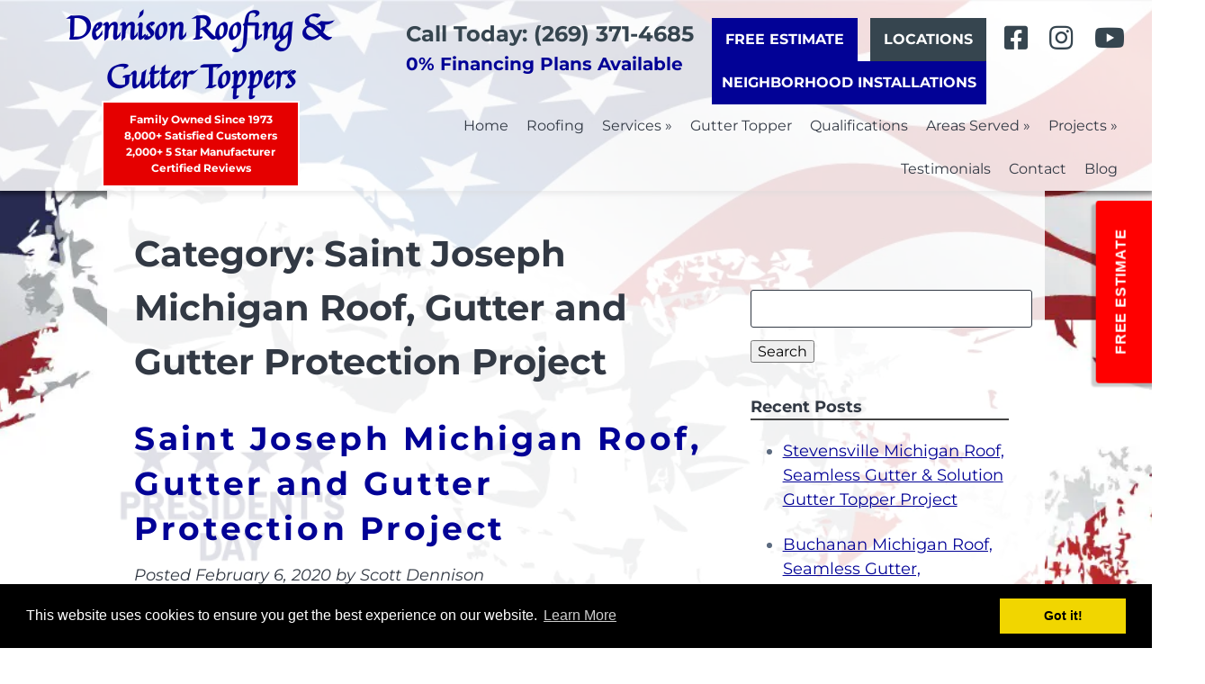

--- FILE ---
content_type: text/html; charset=UTF-8
request_url: https://www.dennisonexteriorsolutions.com/category/roof-projects/saint-joseph-michigan-roofing-projects/
body_size: 20184
content:
<!doctype html>

<!--[if lt IE 7]><html lang="en-US" class="no-js lt-ie9 lt-ie8 lt-ie7"><![endif]-->
<!--[if (IE 7)&!(IEMobile)]><html lang="en-US" class="no-js lt-ie9 lt-ie8"><![endif]-->
<!--[if (IE 8)&!(IEMobile)]><html lang="en-US" class="no-js lt-ie9"><![endif]-->
<!--[if gt IE 8]><!--> <html lang="en-US" class="no-js"><!--<![endif]-->

	<head>
		
		<meta charset="utf-8">

				<meta http-equiv="X-UA-Compatible" content="IE=edge">

		<title>Saint Joseph Michigan Roofing Projects Archives - Dennison Roofing &amp; Gutter Toppers</title>
<link data-rocket-preload as="style" data-wpr-hosted-gf-parameters="family=Edu+SA+Beginner:wght@400..700&family=Quintessential&display=swap" href="https://www.dennisonexteriorsolutions.com/wp-content/cache/fonts/1/google-fonts/css/8/9/4/0fbc82ecf6700d05819eecd244962.css" rel="preload">
<link data-rocket-preload as="style" data-wpr-hosted-gf-parameters="family=Montserrat%3A400%2C400i%2C700%2C700i&display=swap" href="https://www.dennisonexteriorsolutions.com/wp-content/cache/fonts/1/google-fonts/css/3/9/b/f37fcf670f001e2cc360cb1e1516e.css" rel="preload">
<link data-wpr-hosted-gf-parameters="family=Edu+SA+Beginner:wght@400..700&family=Quintessential&display=swap" href="https://www.dennisonexteriorsolutions.com/wp-content/cache/fonts/1/google-fonts/css/8/9/4/0fbc82ecf6700d05819eecd244962.css" media="print" onload="this.media=&#039;all&#039;" rel="stylesheet">
<noscript data-wpr-hosted-gf-parameters=""><link rel="stylesheet" href="https://fonts.googleapis.com/css2?family=Edu+SA+Beginner:wght@400..700&#038;family=Quintessential&#038;display=swap"></noscript>
<link data-wpr-hosted-gf-parameters="family=Montserrat%3A400%2C400i%2C700%2C700i&display=swap" href="https://www.dennisonexteriorsolutions.com/wp-content/cache/fonts/1/google-fonts/css/3/9/b/f37fcf670f001e2cc360cb1e1516e.css" media="print" onload="this.media=&#039;all&#039;" rel="stylesheet">
<noscript data-wpr-hosted-gf-parameters=""><link rel="stylesheet" href="https://fonts.googleapis.com/css?family=Montserrat%3A400%2C400i%2C700%2C700i&#038;display=swap"></noscript>

				<meta name="HandheldFriendly" content="True">
		<meta name="MobileOptimized" content="320">
		<meta name="viewport" content="width=device-width, initial-scale=1"/>

					<link rel="apple-touch-icon" sizes="152x152" href="https://www.dennisonexteriorsolutions.com/apple-touch-icon.png">
			<link rel="icon" type="image/png" sizes="32x32" href="https://www.dennisonexteriorsolutions.com/favicon-32x32.png">
			<link rel="icon" type="image/png" sizes="16x16" href="https://www.dennisonexteriorsolutions.com/favicon-16x16.png">
			<link rel="manifest" href="https://www.dennisonexteriorsolutions.com/site.webmanifest">
			<link rel="mask-icon" href="https://www.dennisonexteriorsolutions.com/safari-pinned-tab.svg" color="#5bbad5">
			<meta name="msapplication-TileColor" content="#da532c">
			<meta name="theme-color" content="#ffffff">

		<link rel="pingback" href="https://www.dennisonexteriorsolutions.com/xmlrpc.php">

				<meta name='robots' content='noindex, follow' />

	<!-- This site is optimized with the Yoast SEO Premium plugin v26.8 (Yoast SEO v26.8) - https://yoast.com/product/yoast-seo-premium-wordpress/ -->
	<meta property="og:locale" content="en_US" />
	<meta property="og:type" content="article" />
	<meta property="og:title" content="Saint Joseph Michigan Roofing Projects Archives" />
	<meta property="og:url" content="https://www.dennisonexteriorsolutions.com/category/roof-projects/saint-joseph-michigan-roofing-projects/" />
	<meta property="og:site_name" content="Dennison Roofing &amp; Gutter Toppers" />
	<meta name="twitter:card" content="summary_large_image" />
	<script type="application/ld+json" class="yoast-schema-graph">{"@context":"https://schema.org","@graph":[{"@type":"CollectionPage","@id":"https://www.dennisonexteriorsolutions.com/category/roof-projects/saint-joseph-michigan-roofing-projects/","url":"https://www.dennisonexteriorsolutions.com/category/roof-projects/saint-joseph-michigan-roofing-projects/","name":"Saint Joseph Michigan Roofing Projects Archives - Dennison Roofing &amp; Gutter Toppers","isPartOf":{"@id":"https://www.dennisonexteriorsolutions.com/#website"},"breadcrumb":{"@id":"https://www.dennisonexteriorsolutions.com/category/roof-projects/saint-joseph-michigan-roofing-projects/#breadcrumb"},"inLanguage":"en-US"},{"@type":"BreadcrumbList","@id":"https://www.dennisonexteriorsolutions.com/category/roof-projects/saint-joseph-michigan-roofing-projects/#breadcrumb","itemListElement":[{"@type":"ListItem","position":1,"name":"Home","item":"https://www.dennisonexteriorsolutions.com/"},{"@type":"ListItem","position":2,"name":"Roof Projects","item":"https://www.dennisonexteriorsolutions.com/category/roof-projects/"},{"@type":"ListItem","position":3,"name":"Saint Joseph Michigan Roofing Projects"}]},{"@type":"WebSite","@id":"https://www.dennisonexteriorsolutions.com/#website","url":"https://www.dennisonexteriorsolutions.com/","name":"Dennison Roofing &amp; Gutter Toppers","description":"","publisher":{"@id":"https://www.dennisonexteriorsolutions.com/#organization"},"potentialAction":[{"@type":"SearchAction","target":{"@type":"EntryPoint","urlTemplate":"https://www.dennisonexteriorsolutions.com/?s={search_term_string}"},"query-input":{"@type":"PropertyValueSpecification","valueRequired":true,"valueName":"search_term_string"}}],"inLanguage":"en-US"},{"@type":"Organization","@id":"https://www.dennisonexteriorsolutions.com/#organization","name":"Dennison Roofing & Gutter Toppers","url":"https://www.dennisonexteriorsolutions.com/","logo":{"@type":"ImageObject","inLanguage":"en-US","@id":"https://www.dennisonexteriorsolutions.com/#/schema/logo/image/","url":"https://www.dennisonexteriorsolutions.com/wp-content/uploads/2020/06/dennison_logo.png","contentUrl":"https://www.dennisonexteriorsolutions.com/wp-content/uploads/2020/06/dennison_logo.png","width":1345,"height":366,"caption":"Dennison Roofing & Gutter Toppers"},"image":{"@id":"https://www.dennisonexteriorsolutions.com/#/schema/logo/image/"}}]}</script>
	<!-- / Yoast SEO Premium plugin. -->


<link rel='dns-prefetch' href='//cdnjs.cloudflare.com' />
<link rel='dns-prefetch' href='//use.fontawesome.com' />
<link href='https://fonts.gstatic.com' crossorigin rel='preconnect' />
<link rel="alternate" type="application/rss+xml" title="Dennison Roofing &amp; Gutter Toppers &raquo; Feed" href="https://www.dennisonexteriorsolutions.com/feed/" />
<link rel="alternate" type="application/rss+xml" title="Dennison Roofing &amp; Gutter Toppers &raquo; Comments Feed" href="https://www.dennisonexteriorsolutions.com/comments/feed/" />
<link rel="alternate" type="application/rss+xml" title="Dennison Roofing &amp; Gutter Toppers &raquo; Saint Joseph Michigan Roofing Projects Category Feed" href="https://www.dennisonexteriorsolutions.com/category/roof-projects/saint-joseph-michigan-roofing-projects/feed/" />
<style id='wp-img-auto-sizes-contain-inline-css' type='text/css'>
img:is([sizes=auto i],[sizes^="auto," i]){contain-intrinsic-size:3000px 1500px}
/*# sourceURL=wp-img-auto-sizes-contain-inline-css */
</style>
<link data-minify="1" rel='stylesheet' id='wp-customer-reviews-3-frontend-css' href='https://www.dennisonexteriorsolutions.com/wp-content/cache/min/1/wp-content/plugins/wp-customer-reviews/css/wp-customer-reviews.css?ver=1767453500' type='text/css' media='all' />
<style id='wp-emoji-styles-inline-css' type='text/css'>

	img.wp-smiley, img.emoji {
		display: inline !important;
		border: none !important;
		box-shadow: none !important;
		height: 1em !important;
		width: 1em !important;
		margin: 0 0.07em !important;
		vertical-align: -0.1em !important;
		background: none !important;
		padding: 0 !important;
	}
/*# sourceURL=wp-emoji-styles-inline-css */
</style>
<style id='wp-block-library-inline-css' type='text/css'>
:root{--wp-block-synced-color:#7a00df;--wp-block-synced-color--rgb:122,0,223;--wp-bound-block-color:var(--wp-block-synced-color);--wp-editor-canvas-background:#ddd;--wp-admin-theme-color:#007cba;--wp-admin-theme-color--rgb:0,124,186;--wp-admin-theme-color-darker-10:#006ba1;--wp-admin-theme-color-darker-10--rgb:0,107,160.5;--wp-admin-theme-color-darker-20:#005a87;--wp-admin-theme-color-darker-20--rgb:0,90,135;--wp-admin-border-width-focus:2px}@media (min-resolution:192dpi){:root{--wp-admin-border-width-focus:1.5px}}.wp-element-button{cursor:pointer}:root .has-very-light-gray-background-color{background-color:#eee}:root .has-very-dark-gray-background-color{background-color:#313131}:root .has-very-light-gray-color{color:#eee}:root .has-very-dark-gray-color{color:#313131}:root .has-vivid-green-cyan-to-vivid-cyan-blue-gradient-background{background:linear-gradient(135deg,#00d084,#0693e3)}:root .has-purple-crush-gradient-background{background:linear-gradient(135deg,#34e2e4,#4721fb 50%,#ab1dfe)}:root .has-hazy-dawn-gradient-background{background:linear-gradient(135deg,#faaca8,#dad0ec)}:root .has-subdued-olive-gradient-background{background:linear-gradient(135deg,#fafae1,#67a671)}:root .has-atomic-cream-gradient-background{background:linear-gradient(135deg,#fdd79a,#004a59)}:root .has-nightshade-gradient-background{background:linear-gradient(135deg,#330968,#31cdcf)}:root .has-midnight-gradient-background{background:linear-gradient(135deg,#020381,#2874fc)}:root{--wp--preset--font-size--normal:16px;--wp--preset--font-size--huge:42px}.has-regular-font-size{font-size:1em}.has-larger-font-size{font-size:2.625em}.has-normal-font-size{font-size:var(--wp--preset--font-size--normal)}.has-huge-font-size{font-size:var(--wp--preset--font-size--huge)}.has-text-align-center{text-align:center}.has-text-align-left{text-align:left}.has-text-align-right{text-align:right}.has-fit-text{white-space:nowrap!important}#end-resizable-editor-section{display:none}.aligncenter{clear:both}.items-justified-left{justify-content:flex-start}.items-justified-center{justify-content:center}.items-justified-right{justify-content:flex-end}.items-justified-space-between{justify-content:space-between}.screen-reader-text{border:0;clip-path:inset(50%);height:1px;margin:-1px;overflow:hidden;padding:0;position:absolute;width:1px;word-wrap:normal!important}.screen-reader-text:focus{background-color:#ddd;clip-path:none;color:#444;display:block;font-size:1em;height:auto;left:5px;line-height:normal;padding:15px 23px 14px;text-decoration:none;top:5px;width:auto;z-index:100000}html :where(.has-border-color){border-style:solid}html :where([style*=border-top-color]){border-top-style:solid}html :where([style*=border-right-color]){border-right-style:solid}html :where([style*=border-bottom-color]){border-bottom-style:solid}html :where([style*=border-left-color]){border-left-style:solid}html :where([style*=border-width]){border-style:solid}html :where([style*=border-top-width]){border-top-style:solid}html :where([style*=border-right-width]){border-right-style:solid}html :where([style*=border-bottom-width]){border-bottom-style:solid}html :where([style*=border-left-width]){border-left-style:solid}html :where(img[class*=wp-image-]){height:auto;max-width:100%}:where(figure){margin:0 0 1em}html :where(.is-position-sticky){--wp-admin--admin-bar--position-offset:var(--wp-admin--admin-bar--height,0px)}@media screen and (max-width:600px){html :where(.is-position-sticky){--wp-admin--admin-bar--position-offset:0px}}

/*# sourceURL=wp-block-library-inline-css */
</style><style id='global-styles-inline-css' type='text/css'>
:root{--wp--preset--aspect-ratio--square: 1;--wp--preset--aspect-ratio--4-3: 4/3;--wp--preset--aspect-ratio--3-4: 3/4;--wp--preset--aspect-ratio--3-2: 3/2;--wp--preset--aspect-ratio--2-3: 2/3;--wp--preset--aspect-ratio--16-9: 16/9;--wp--preset--aspect-ratio--9-16: 9/16;--wp--preset--color--black: #000000;--wp--preset--color--cyan-bluish-gray: #abb8c3;--wp--preset--color--white: #ffffff;--wp--preset--color--pale-pink: #f78da7;--wp--preset--color--vivid-red: #cf2e2e;--wp--preset--color--luminous-vivid-orange: #ff6900;--wp--preset--color--luminous-vivid-amber: #fcb900;--wp--preset--color--light-green-cyan: #7bdcb5;--wp--preset--color--vivid-green-cyan: #00d084;--wp--preset--color--pale-cyan-blue: #8ed1fc;--wp--preset--color--vivid-cyan-blue: #0693e3;--wp--preset--color--vivid-purple: #9b51e0;--wp--preset--gradient--vivid-cyan-blue-to-vivid-purple: linear-gradient(135deg,rgb(6,147,227) 0%,rgb(155,81,224) 100%);--wp--preset--gradient--light-green-cyan-to-vivid-green-cyan: linear-gradient(135deg,rgb(122,220,180) 0%,rgb(0,208,130) 100%);--wp--preset--gradient--luminous-vivid-amber-to-luminous-vivid-orange: linear-gradient(135deg,rgb(252,185,0) 0%,rgb(255,105,0) 100%);--wp--preset--gradient--luminous-vivid-orange-to-vivid-red: linear-gradient(135deg,rgb(255,105,0) 0%,rgb(207,46,46) 100%);--wp--preset--gradient--very-light-gray-to-cyan-bluish-gray: linear-gradient(135deg,rgb(238,238,238) 0%,rgb(169,184,195) 100%);--wp--preset--gradient--cool-to-warm-spectrum: linear-gradient(135deg,rgb(74,234,220) 0%,rgb(151,120,209) 20%,rgb(207,42,186) 40%,rgb(238,44,130) 60%,rgb(251,105,98) 80%,rgb(254,248,76) 100%);--wp--preset--gradient--blush-light-purple: linear-gradient(135deg,rgb(255,206,236) 0%,rgb(152,150,240) 100%);--wp--preset--gradient--blush-bordeaux: linear-gradient(135deg,rgb(254,205,165) 0%,rgb(254,45,45) 50%,rgb(107,0,62) 100%);--wp--preset--gradient--luminous-dusk: linear-gradient(135deg,rgb(255,203,112) 0%,rgb(199,81,192) 50%,rgb(65,88,208) 100%);--wp--preset--gradient--pale-ocean: linear-gradient(135deg,rgb(255,245,203) 0%,rgb(182,227,212) 50%,rgb(51,167,181) 100%);--wp--preset--gradient--electric-grass: linear-gradient(135deg,rgb(202,248,128) 0%,rgb(113,206,126) 100%);--wp--preset--gradient--midnight: linear-gradient(135deg,rgb(2,3,129) 0%,rgb(40,116,252) 100%);--wp--preset--font-size--small: 13px;--wp--preset--font-size--medium: 20px;--wp--preset--font-size--large: 36px;--wp--preset--font-size--x-large: 42px;--wp--preset--spacing--20: 0.44rem;--wp--preset--spacing--30: 0.67rem;--wp--preset--spacing--40: 1rem;--wp--preset--spacing--50: 1.5rem;--wp--preset--spacing--60: 2.25rem;--wp--preset--spacing--70: 3.38rem;--wp--preset--spacing--80: 5.06rem;--wp--preset--shadow--natural: 6px 6px 9px rgba(0, 0, 0, 0.2);--wp--preset--shadow--deep: 12px 12px 50px rgba(0, 0, 0, 0.4);--wp--preset--shadow--sharp: 6px 6px 0px rgba(0, 0, 0, 0.2);--wp--preset--shadow--outlined: 6px 6px 0px -3px rgb(255, 255, 255), 6px 6px rgb(0, 0, 0);--wp--preset--shadow--crisp: 6px 6px 0px rgb(0, 0, 0);}:where(.is-layout-flex){gap: 0.5em;}:where(.is-layout-grid){gap: 0.5em;}body .is-layout-flex{display: flex;}.is-layout-flex{flex-wrap: wrap;align-items: center;}.is-layout-flex > :is(*, div){margin: 0;}body .is-layout-grid{display: grid;}.is-layout-grid > :is(*, div){margin: 0;}:where(.wp-block-columns.is-layout-flex){gap: 2em;}:where(.wp-block-columns.is-layout-grid){gap: 2em;}:where(.wp-block-post-template.is-layout-flex){gap: 1.25em;}:where(.wp-block-post-template.is-layout-grid){gap: 1.25em;}.has-black-color{color: var(--wp--preset--color--black) !important;}.has-cyan-bluish-gray-color{color: var(--wp--preset--color--cyan-bluish-gray) !important;}.has-white-color{color: var(--wp--preset--color--white) !important;}.has-pale-pink-color{color: var(--wp--preset--color--pale-pink) !important;}.has-vivid-red-color{color: var(--wp--preset--color--vivid-red) !important;}.has-luminous-vivid-orange-color{color: var(--wp--preset--color--luminous-vivid-orange) !important;}.has-luminous-vivid-amber-color{color: var(--wp--preset--color--luminous-vivid-amber) !important;}.has-light-green-cyan-color{color: var(--wp--preset--color--light-green-cyan) !important;}.has-vivid-green-cyan-color{color: var(--wp--preset--color--vivid-green-cyan) !important;}.has-pale-cyan-blue-color{color: var(--wp--preset--color--pale-cyan-blue) !important;}.has-vivid-cyan-blue-color{color: var(--wp--preset--color--vivid-cyan-blue) !important;}.has-vivid-purple-color{color: var(--wp--preset--color--vivid-purple) !important;}.has-black-background-color{background-color: var(--wp--preset--color--black) !important;}.has-cyan-bluish-gray-background-color{background-color: var(--wp--preset--color--cyan-bluish-gray) !important;}.has-white-background-color{background-color: var(--wp--preset--color--white) !important;}.has-pale-pink-background-color{background-color: var(--wp--preset--color--pale-pink) !important;}.has-vivid-red-background-color{background-color: var(--wp--preset--color--vivid-red) !important;}.has-luminous-vivid-orange-background-color{background-color: var(--wp--preset--color--luminous-vivid-orange) !important;}.has-luminous-vivid-amber-background-color{background-color: var(--wp--preset--color--luminous-vivid-amber) !important;}.has-light-green-cyan-background-color{background-color: var(--wp--preset--color--light-green-cyan) !important;}.has-vivid-green-cyan-background-color{background-color: var(--wp--preset--color--vivid-green-cyan) !important;}.has-pale-cyan-blue-background-color{background-color: var(--wp--preset--color--pale-cyan-blue) !important;}.has-vivid-cyan-blue-background-color{background-color: var(--wp--preset--color--vivid-cyan-blue) !important;}.has-vivid-purple-background-color{background-color: var(--wp--preset--color--vivid-purple) !important;}.has-black-border-color{border-color: var(--wp--preset--color--black) !important;}.has-cyan-bluish-gray-border-color{border-color: var(--wp--preset--color--cyan-bluish-gray) !important;}.has-white-border-color{border-color: var(--wp--preset--color--white) !important;}.has-pale-pink-border-color{border-color: var(--wp--preset--color--pale-pink) !important;}.has-vivid-red-border-color{border-color: var(--wp--preset--color--vivid-red) !important;}.has-luminous-vivid-orange-border-color{border-color: var(--wp--preset--color--luminous-vivid-orange) !important;}.has-luminous-vivid-amber-border-color{border-color: var(--wp--preset--color--luminous-vivid-amber) !important;}.has-light-green-cyan-border-color{border-color: var(--wp--preset--color--light-green-cyan) !important;}.has-vivid-green-cyan-border-color{border-color: var(--wp--preset--color--vivid-green-cyan) !important;}.has-pale-cyan-blue-border-color{border-color: var(--wp--preset--color--pale-cyan-blue) !important;}.has-vivid-cyan-blue-border-color{border-color: var(--wp--preset--color--vivid-cyan-blue) !important;}.has-vivid-purple-border-color{border-color: var(--wp--preset--color--vivid-purple) !important;}.has-vivid-cyan-blue-to-vivid-purple-gradient-background{background: var(--wp--preset--gradient--vivid-cyan-blue-to-vivid-purple) !important;}.has-light-green-cyan-to-vivid-green-cyan-gradient-background{background: var(--wp--preset--gradient--light-green-cyan-to-vivid-green-cyan) !important;}.has-luminous-vivid-amber-to-luminous-vivid-orange-gradient-background{background: var(--wp--preset--gradient--luminous-vivid-amber-to-luminous-vivid-orange) !important;}.has-luminous-vivid-orange-to-vivid-red-gradient-background{background: var(--wp--preset--gradient--luminous-vivid-orange-to-vivid-red) !important;}.has-very-light-gray-to-cyan-bluish-gray-gradient-background{background: var(--wp--preset--gradient--very-light-gray-to-cyan-bluish-gray) !important;}.has-cool-to-warm-spectrum-gradient-background{background: var(--wp--preset--gradient--cool-to-warm-spectrum) !important;}.has-blush-light-purple-gradient-background{background: var(--wp--preset--gradient--blush-light-purple) !important;}.has-blush-bordeaux-gradient-background{background: var(--wp--preset--gradient--blush-bordeaux) !important;}.has-luminous-dusk-gradient-background{background: var(--wp--preset--gradient--luminous-dusk) !important;}.has-pale-ocean-gradient-background{background: var(--wp--preset--gradient--pale-ocean) !important;}.has-electric-grass-gradient-background{background: var(--wp--preset--gradient--electric-grass) !important;}.has-midnight-gradient-background{background: var(--wp--preset--gradient--midnight) !important;}.has-small-font-size{font-size: var(--wp--preset--font-size--small) !important;}.has-medium-font-size{font-size: var(--wp--preset--font-size--medium) !important;}.has-large-font-size{font-size: var(--wp--preset--font-size--large) !important;}.has-x-large-font-size{font-size: var(--wp--preset--font-size--x-large) !important;}
/*# sourceURL=global-styles-inline-css */
</style>

<style id='classic-theme-styles-inline-css' type='text/css'>
/*! This file is auto-generated */
.wp-block-button__link{color:#fff;background-color:#32373c;border-radius:9999px;box-shadow:none;text-decoration:none;padding:calc(.667em + 2px) calc(1.333em + 2px);font-size:1.125em}.wp-block-file__button{background:#32373c;color:#fff;text-decoration:none}
/*# sourceURL=/wp-includes/css/classic-themes.min.css */
</style>
<link rel='stylesheet' id='wp-components-css' href='https://www.dennisonexteriorsolutions.com/wp-includes/css/dist/components/style.min.css' type='text/css' media='all' />
<link rel='stylesheet' id='wp-preferences-css' href='https://www.dennisonexteriorsolutions.com/wp-includes/css/dist/preferences/style.min.css' type='text/css' media='all' />
<link rel='stylesheet' id='wp-block-editor-css' href='https://www.dennisonexteriorsolutions.com/wp-includes/css/dist/block-editor/style.min.css' type='text/css' media='all' />
<link data-minify="1" rel='stylesheet' id='popup-maker-block-library-style-css' href='https://www.dennisonexteriorsolutions.com/wp-content/cache/min/1/wp-content/plugins/popup-maker/dist/packages/block-library-style.css?ver=1767453500' type='text/css' media='all' />
<link rel='stylesheet' id='foobox-free-min-css' href='https://www.dennisonexteriorsolutions.com/wp-content/plugins/foobox-image-lightbox/free/css/foobox.free.min.css' type='text/css' media='all' />
<link data-minify="1" rel='stylesheet' id='widgetopts-styles-css' href='https://www.dennisonexteriorsolutions.com/wp-content/cache/min/1/wp-content/plugins/widget-options/assets/css/widget-options.css?ver=1767453500' type='text/css' media='all' />
<link data-minify="1" rel='stylesheet' id='wpsl-styles-css' href='https://www.dennisonexteriorsolutions.com/wp-content/cache/min/1/wp-content/plugins/wp-store-locator/css/styles.min.css?ver=1767453500' type='text/css' media='all' />
<link rel='stylesheet' id='cleaner-gallery-css' href='https://www.dennisonexteriorsolutions.com/wp-content/plugins/cleaner-gallery/css/gallery.min.css' type='text/css' media='all' />
<link data-minify="1" rel='stylesheet' id='popup-maker-site-css' href='https://www.dennisonexteriorsolutions.com/wp-content/cache/min/1/wp-content/uploads/pum/pum-site-styles.css?ver=1767453500' type='text/css' media='all' />
<link rel='stylesheet' id='shiftnav-css' href='https://www.dennisonexteriorsolutions.com/wp-content/plugins/shiftnav-responsive-mobile-menu/assets/css/shiftnav.min.css' type='text/css' media='all' />
<link data-minify="1" rel='stylesheet' id='shiftnav-standard-dark-css' href='https://www.dennisonexteriorsolutions.com/wp-content/cache/min/1/wp-content/plugins/shiftnav-responsive-mobile-menu/assets/css/skins/standard-dark.css?ver=1767453500' type='text/css' media='all' />
<link data-minify="1" rel='stylesheet' id='bones-stylesheet-css' href='https://www.dennisonexteriorsolutions.com/wp-content/cache/min/1/wp-content/themes/bones/library/css/style.css?ver=1767453500' type='text/css' media='all' />
<link data-minify="1" rel='stylesheet' id='bootstrap-grid-css' href='https://www.dennisonexteriorsolutions.com/wp-content/cache/min/1/wp-content/themes/bones/library/css/bootstrap.css?ver=1767453500' type='text/css' media='all' />
<link data-minify="1" rel='stylesheet' id='font-awesome-free-css' href='https://www.dennisonexteriorsolutions.com/wp-content/cache/min/1/releases/v5.15.4/css/all.css?ver=1767453501' type='text/css' media='all' />
<link data-minify="1" rel='stylesheet' id='hover-css-css' href='https://www.dennisonexteriorsolutions.com/wp-content/cache/min/1/wp-content/themes/bones/library/css/hover.css?ver=1767453501' type='text/css' media='all' />
<link data-minify="1" rel='stylesheet' id='animate-css' href='https://www.dennisonexteriorsolutions.com/wp-content/cache/min/1/wp-content/themes/bones/library/css/animate.css?ver=1767453501' type='text/css' media='all' />
<link data-minify="1" rel='stylesheet' id='slick-slider-styles-css' href='https://www.dennisonexteriorsolutions.com/wp-content/cache/min/1/wp-content/themes/bones/library/slick/slick.css?ver=1767453501' type='text/css' media='all' />
<link data-minify="1" rel='stylesheet' id='slick-slider-theme-styles-css' href='https://www.dennisonexteriorsolutions.com/wp-content/cache/min/1/wp-content/themes/bones/library/slick/slick-theme.css?ver=1767453501' type='text/css' media='all' />
<link data-minify="1" rel='stylesheet' id='cookie-consent-styles-css' href='https://www.dennisonexteriorsolutions.com/wp-content/cache/min/1/ajax/libs/cookieconsent2/3.0.3/cookieconsent.min.css?ver=1767453502' type='text/css' media='all' />
<script type="text/javascript" src="https://www.dennisonexteriorsolutions.com/wp-includes/js/jquery/jquery.min.js" id="jquery-core-js"></script>
<script type="text/javascript" src="https://www.dennisonexteriorsolutions.com/wp-includes/js/jquery/jquery-migrate.min.js" id="jquery-migrate-js"></script>
<script data-minify="1" type="text/javascript" src="https://www.dennisonexteriorsolutions.com/wp-content/cache/min/1/wp-content/plugins/wp-customer-reviews/js/wp-customer-reviews.js?ver=1767453502" id="wp-customer-reviews-3-frontend-js"></script>
<script type="text/javascript" id="foobox-free-min-js-before">
/* <![CDATA[ */
/* Run FooBox FREE (v2.7.41) */
var FOOBOX = window.FOOBOX = {
	ready: true,
	disableOthers: false,
	o: {wordpress: { enabled: true }, captions: { dataTitle: ["captionTitle","title"], dataDesc: ["captionDesc","description"] }, rel: '', excludes:'.fbx-link,.nofoobox,.nolightbox,a[href*="pinterest.com/pin/create/button/"]', affiliate : { enabled: false }, error: "Could not load the item"},
	selectors: [
		".gallery", ".wp-block-gallery", ".wp-caption", ".wp-block-image", "a:has(img[class*=wp-image-])", ".post a:has(img[class*=wp-image-])", ".foobox"
	],
	pre: function( $ ){
		// Custom JavaScript (Pre)
		
	},
	post: function( $ ){
		// Custom JavaScript (Post)
		
		// Custom Captions Code
		
	},
	custom: function( $ ){
		// Custom Extra JS
		
	}
};
//# sourceURL=foobox-free-min-js-before
/* ]]> */
</script>
<script type="text/javascript" src="https://www.dennisonexteriorsolutions.com/wp-content/plugins/foobox-image-lightbox/free/js/foobox.free.min.js" id="foobox-free-min-js"></script>
<script type="text/javascript" src="https://www.dennisonexteriorsolutions.com/wp-content/themes/bones/library/js/libs/modernizr.custom.min.js" id="bones-modernizr-js"></script>
<script type="text/javascript" src="https://www.dennisonexteriorsolutions.com/wp-content/themes/bones/library/js/libs/wow.min.js" id="wow-js"></script>
<script type="text/javascript" id="wow-js-after">
/* <![CDATA[ */
new WOW().init();
//# sourceURL=wow-js-after
/* ]]> */
</script>
<script data-minify="1" type="text/javascript" src="https://www.dennisonexteriorsolutions.com/wp-content/cache/min/1/ajax/libs/cookieconsent2/3.0.3/cookieconsent.min.js?ver=1767453502" id="cookie-consent-script-js"></script>
<script type="text/javascript" id="cookie-consent-script-js-after">
/* <![CDATA[ */
window.addEventListener("load", function(){
					window.cookieconsent.initialise({
					  "palette": {
						"popup": {
						  "background": "#000",
						  "text": "#fff"
						},
						"button": {
						  "background": "#f1d600",
						  "text": "#000"
						}
					  },

					  "theme": "block",
					  "position": "bottom",
					  "content": {
					  	"link": "Learn More",
					  	"message": "This website uses cookies to ensure you get the best experience on our website.",
					  	"dismiss": "Got it!",
					  	"href": "https://www.dennisonexteriorsolutions.com/privacy-policy/"

					  }
					})});
//# sourceURL=cookie-consent-script-js-after
/* ]]> */
</script>
<link rel="https://api.w.org/" href="https://www.dennisonexteriorsolutions.com/wp-json/" /><link rel="alternate" title="JSON" type="application/json" href="https://www.dennisonexteriorsolutions.com/wp-json/wp/v2/categories/5" /><!-- HFCM by 99 Robots - Snippet # 1: Southwest Michigan Phone -->
<script src="https://api.leadconnectorhq.com/loc/H8KllZFQZch1JUrLn6Cv/pool/HCdNLaRxwL93ci9YQNAF/number_pool.js"></script>
<script src="https://api.leadconnectorhq.com/js/user_session.js"></script>
<!-- /end HFCM by 99 Robots -->
<!-- HFCM by 99 Robots - Snippet # 2: Toll-Free Business Phone -->
<script src="https://api.leadconnectorhq.com/loc/H8KllZFQZch1JUrLn6Cv/pool/ycOg28AcpP9XSQIoEin1/number_pool.js"></script>
<script src="https://api.leadconnectorhq.com/js/user_session.js"></script>
<!-- /end HFCM by 99 Robots -->
<!-- HFCM by 99 Robots - Snippet # 3: South Bend Granger Phone -->
<script src="https://api.leadconnectorhq.com/loc/H8KllZFQZch1JUrLn6Cv/pool/CthshxG5MiQ8PyJQ62F2/number_pool.js"></script>
<script src="https://api.leadconnectorhq.com/js/user_session.js"></script>
<!-- /end HFCM by 99 Robots -->
<!-- HFCM by 99 Robots - Snippet # 4: Kalamazoo Phone -->
<script src="https://api.leadconnectorhq.com/loc/H8KllZFQZch1JUrLn6Cv/pool/L6Qvqgh8xwxyZey0hvVL/number_pool.js"></script>
<script src="https://api.leadconnectorhq.com/js/user_session.js"></script>
<!-- /end HFCM by 99 Robots -->
<!-- HFCM by 99 Robots - Snippet # 5: Grand Rapids Phone -->
<script src="https://api.leadconnectorhq.com/loc/H8KllZFQZch1JUrLn6Cv/pool/gtqMQBXKsqXDfwpqfh7P/number_pool.js"></script>
<script src="https://api.leadconnectorhq.com/js/user_session.js"></script>
<!-- /end HFCM by 99 Robots -->
<!-- HFCM by 99 Robots - Snippet # 6: Northwest Indiana Phone -->
<script src="https://api.leadconnectorhq.com/loc/H8KllZFQZch1JUrLn6Cv/pool/1an9bEiglbhUBKaFFUJU/number_pool.js"></script>
<script src="https://api.leadconnectorhq.com/js/user_session.js"></script>
<!-- /end HFCM by 99 Robots -->
<!-- HFCM by 99 Robots - Snippet # 7: Website Chat Widget (CRM) -->
<chat-widget style="--chat-widget-primary-color: #1b0396; --chat-widget-active-color:#1b0396 ;--chat-widget-bubble-color: #1b0396" location-id="H8KllZFQZch1JUrLn6Cv" sub-heading="Please provide project details in the message field below, or call us at +1 (269) 287-8360 to leave us a message." legal-msg="By submitting you agree to receive SMS or e-mails for the provided channel. Rates may apply & msg frequency may vary." show-prompt="false" use-email-field="true" support-contact="Thank You!" success-msg="Please leave a detailed voicemail when calling us or leave us a message here." thank-you-msg="Call +1 (269) 287-8360 For Help" agency-name="My Local Ads" agency-website="https://mylocalads.co" ></chat-widget> <script src="https://widgets.leadconnectorhq.com/loader.js" data-resources-url="https://widgets.leadconnectorhq.com/chat-widget/loader.js" > </script>
<!-- /end HFCM by 99 Robots -->

		<!-- ShiftNav CSS
	================================================================ -->
		<style type="text/css" id="shiftnav-dynamic-css">
				@media only screen and (min-width:1030px){ #shiftnav-toggle-main, .shiftnav-toggle-mobile{ display:none; } .shiftnav-wrap { padding-top:0 !important; } }
	@media only screen and (max-width:1029px){ .top-nav{ display:none !important; } }

/* Status: Loaded from Transient */
		</style>
		<!-- end ShiftNav CSS -->

	<noscript><style>.lazyload[data-src]{display:none !important;}</style></noscript><style>.lazyload{background-image:none !important;}.lazyload:before{background-image:none !important;}</style>		<style type="text/css" id="wp-custom-css">
			#logo a {
    display: inline-block;
	  text-decoration:none;
}
#logo p {
  font-size: 36px;
  font-family: Quintessential;
  font-weight: 900;
  text-align: center;
margin:0;
}
div#logo {
    display: flex;
    flex-wrap: wrap;
    justify-content: center;
    gap: 15px;
align-items:center;
}
#roof-quote-pro-clp-button-button {
	margin: auto;
}
nav .nav li a {
    padding: .75em .5em;
}
.header-left-txt {
    display: inline-block;
    max-width: 220px;
    text-align: center;
    font-size: 12px;
    font-weight: bold;
    background-color: #e50000;
    color: #fff;
    border: 2px solid #fff;
    padding: 10px 0;
}
div.shiftnav .fa, button.shiftnav-toggle .fa, div#shiftnav-toggle-main .shiftnav-toggle-burger, div#shiftnav-toggle-main.shiftnav-toggle-main-entire-bar:before {
    font-family: "Font Awesome 5 Free";
    font-weight: 900;
}
.header-social {
	font-size:30px;
}
#logo .header-left-al img {
    max-width: 120px;
}
.hero-slide.initial-slide {
    display: block;
}
.hero-slide {
    display: none;
}
@media(max-width:481px){
    .hero-slide .mobile {display:block!important;}
    .hero-slide .desktop {display:none;}
}
body {
    padding-top: 48px;
}
@media(min-width:1030px) {
    body {
        padding-top: 0;
    }
}
.slide {
    position: relative;
}

.slide a {
    position: absolute;
    bottom: 0;
    top: 0;
    left: 0;
    right: 0;
}
.wpsl-direction-wrap {
	display:none !important;
}
.wpsl-search {
background:#020296 !important;
color:#ffffff;
}

.page-id-4632 .entry-content,
.page-id-4963 .entry-content{
    padding: 0;
}
.page-id-4632 main#main,
.page-id-4963 main#main{
    padding: 0;
}
.page-id-4632 #inner-content div.container,
.page-id-4963 #inner-content div.container{
    padding: 0;
}

.post-6129 figure.wp-block-gallery img {
    margin-bottom: 0;
}
		</style>
					<!-- Global site tag (gtag.js) - Google Analytics -->
<script async src="https://www.googletagmanager.com/gtag/js?id=G-NPE1J0YEZQ"></script>
<script>
  window.dataLayer = window.dataLayer || [];
  function gtag(){dataLayer.push(arguments);}
  gtag('js', new Date());

  gtag('config', 'G-NPE1J0YEZQ');
</script>
<!-- Google Tag Manager -->
<script>(function(w,d,s,l,i){w[l]=w[l]||[];w[l].push({'gtm.start':
new Date().getTime(),event:'gtm.js'});var f=d.getElementsByTagName(s)[0],
j=d.createElement(s),dl=l!='dataLayer'?'&l='+l:'';j.async=true;j.src=
'https://www.googletagmanager.com/gtm.js?id='+i+dl;f.parentNode.insertBefore(j,f);
})(window,document,'script','dataLayer','GTM-PQVCQSJ9');</script>
<!-- End Google Tag Manager -->
						<link rel="preconnect" href="https://fonts.googleapis.com">
		<link rel="preconnect" href="https://fonts.gstatic.com" crossorigin>
		
		
		<script type="application/ld+json">{"@context":"https://schema.org","@type":"LocalBusiness","@id":"https://www.dennisonexteriorsolutions.com/","name":"Dennison Roofing & Gutter Toppers","url":"https://www.dennisonexteriorsolutions.com/","logo":"https://www.dennisonexteriorsolutions.com/wp-content/uploads/2020/06/dennison_logo.png","image":"https://www.dennisonexteriorsolutions.com/wp-content/uploads/2020/06/4-Brent-Scott-300x281.jpg","priceRange":"$$","telephone":"+1-269-371-4685","openingHours":"Mo,Tu,We,Th,Fr,Sa 09:00-19:00 Su CLOSED","email":"scott@dennisonexteriorsolutions.com ","address":{"@type":"PostalAddress","streetAddress":"717 Saint Joseph Drive #266","addressLocality":"Saint Joseph","addressRegion":"MI","addressCountry":"USA","postalCode":"49085"},"sameAs":["https://www.facebook.com/DennisonRoofing/","https://www.instagram.com/dennisonexteriorsolutions/","https://www.pinterest.com/dennisonroofing/boards/", "https://g.page/DennisonRoofing"]}</script>
	<meta name="generator" content="WP Rocket 3.20.3" data-wpr-features="wpr_minify_js wpr_image_dimensions wpr_minify_css wpr_host_fonts_locally wpr_desktop" /></head>

	<body class="archive category category-saint-joseph-michigan-roofing-projects category-5 wp-theme-bones metaslider-plugin">
<!-- Google Tag Manager (noscript) -->
<noscript><iframe src="https://www.googletagmanager.com/ns.html?id=GTM-PQVCQSJ9"
height="0" width="0" style="display:none;visibility:hidden"></iframe></noscript>
<!-- End Google Tag Manager (noscript) -->

			<header data-rocket-location-hash="00e141ea277b14a9e4d6749447148a86" class="header" role="banner">

				<div data-rocket-location-hash="d4e56202c23a6d316cb406f3112ab0b5" id="inner-header" class="container-fluid cf">

										<div class="header-left col-xs-12 col-md-3 col-lg-4"">
						<div id="logo" itemscope itemtype="http://schema.org/Organization">
							<a itemprop="url" href="https://www.dennisonexteriorsolutions.com" rel="nofollow">
								<!--<img width="330" height="90" itemprop="logo" src="https://www.dennisonexteriorsolutions.com/wp-content/uploads/2021/07/dennison_logo.png" class="skip-lazy">-->						  <p>
								Dennison Roofing &<br/>Gutter Toppers
								</p>
							</a>
							 <div class="header-left-txt">
								Family Owned Since 1973<br/>
								8,000+ Satisfied Customers<br/>
								2,000+ 5 Star Manufacturer Certified Reviews
							</div>
						</div>
					</div>

					<div data-rocket-location-hash="700cc564289de2b3c55ed734963b8522" class="header-right col-xs-12 col-md-9 col-lg-8">
						<div class="header-right-top">
							
							<div class="header-right-inner">
								<div class="hr-one">
									<a class="header-tel" href="tel:269-371-4685">Call Today: (269) 371-4685</a>
									<div class="header-finance">0% Financing Plans Available</div>
									<div style="text-align:center;"><script data-minify="1" src="https://www.dennisonexteriorsolutions.com/wp-content/cache/min/1/roof-quote-pro-clp-button.js?ver=1767453503" async></script></div>
								</div>
															   
								<div class="hr-two">
									<a href="https://www.dennisonexteriorsolutions.com/free-estimate/" class="header-quote">Free Estimate</a>
									<a href="https://www.dennisonexteriorsolutions.com/areas-served/" class="header-locations">Locations</a>
									<a href="https://www.dennisonexteriorsolutions.com/map/" class="header-installations">Neighborhood Installations</a>
								</div>
								<div class="hr-three header-social-container">
									<a class="header-social" href="https://www.facebook.com/DennisonRoofing/" target="_blank"><i class="fab fa-facebook-square"></i></a>
									<a class="header-social" href="https://www.instagram.com/dennisonexteriorsolutions/" target="_blank"><i class="fab fa-instagram"></i></a>
									<a class="header-social" href="https://www.youtube.com/channel/UC80qcQtRmTDIkGsRF4VDMpw" target="_blank"><i class="fab fa-youtube"></i></a>
								</div>
								
							</div>
						</div>
						<div class="header-right-bottom">
							<nav role="navigation" itemscope itemtype="https://www.schema.org/SiteNavigationElement">
								<ul id="menu-main-menu" class="nav top-nav cf"><li id="menu-item-395" class="menu-item menu-item-type-post_type menu-item-object-page menu-item-home menu-item-395"><span itemprop="name"><a href="https://www.dennisonexteriorsolutions.com/" itemprop="url">Home</a></span></li>
<li id="menu-item-12158" class="menu-item menu-item-type-post_type menu-item-object-page menu-item-12158"><span itemprop="name"><a href="https://www.dennisonexteriorsolutions.com/roofing/" itemprop="url">Roofing</a></span></li>
<li id="menu-item-1433" class="menu-item menu-item-type-post_type menu-item-object-page menu-item-has-children menu-item-1433"><span itemprop="name"><a href="https://www.dennisonexteriorsolutions.com/roofing-services/" itemprop="url">Services »</a></span>
<ul class="sub-menu">
	<li id="menu-item-401" class="menu-item menu-item-type-post_type menu-item-object-page menu-item-401"><span itemprop="name"><a href="https://www.dennisonexteriorsolutions.com/roofing/" itemprop="url">Roofing</a></span></li>
	<li id="menu-item-403" class="menu-item menu-item-type-post_type menu-item-object-page menu-item-403"><span itemprop="name"><a href="https://www.dennisonexteriorsolutions.com/heat-deflector/" itemprop="url">Heat Deflector</a></span></li>
	<li id="menu-item-404" class="menu-item menu-item-type-post_type menu-item-object-page menu-item-404"><span itemprop="name"><a href="https://www.dennisonexteriorsolutions.com/seamless-gutters/" itemprop="url">Seamless Gutters &#038; Downspouts</a></span></li>
	<li id="menu-item-405" class="menu-item menu-item-type-post_type menu-item-object-page menu-item-405"><span itemprop="name"><a href="https://www.dennisonexteriorsolutions.com/heated-gutters/" itemprop="url">Heated Gutters – Heated Gutter Topper System</a></span></li>
	<li id="menu-item-12157" class="menu-item menu-item-type-post_type menu-item-object-page menu-item-12157"><span itemprop="name"><a href="https://www.dennisonexteriorsolutions.com/siding/" itemprop="url">Siding</a></span></li>
	<li id="menu-item-4904" class="menu-item menu-item-type-post_type menu-item-object-page menu-item-4904"><span itemprop="name"><a href="https://www.dennisonexteriorsolutions.com/soffit-fascia-installation/" itemprop="url">Soffit &#038; Fascia Installation</a></span></li>
	<li id="menu-item-11978" class="menu-item menu-item-type-post_type menu-item-object-page menu-item-11978"><span itemprop="name"><a href="https://www.dennisonexteriorsolutions.com/windows/" itemprop="url">Windows</a></span></li>
</ul>
</li>
<li id="menu-item-4919" class="menu-item menu-item-type-post_type menu-item-object-page menu-item-4919"><span itemprop="name"><a href="https://www.dennisonexteriorsolutions.com/gutter-topper/" itemprop="url">Gutter Topper</a></span></li>
<li id="menu-item-407" class="menu-item menu-item-type-post_type menu-item-object-page menu-item-407"><span itemprop="name"><a href="https://www.dennisonexteriorsolutions.com/qualifications/" itemprop="url">Qualifications</a></span></li>
<li id="menu-item-945" class="menu-item menu-item-type-post_type menu-item-object-page menu-item-has-children menu-item-945"><span itemprop="name"><a href="https://www.dennisonexteriorsolutions.com/areas-served/" itemprop="url">Areas Served »</a></span>
<ul class="sub-menu">
	<li id="menu-item-397" class="menu-item menu-item-type-post_type menu-item-object-page menu-item-397"><span itemprop="name"><a href="https://www.dennisonexteriorsolutions.com/indiana/" itemprop="url">Indiana</a></span></li>
	<li id="menu-item-944" class="menu-item menu-item-type-post_type menu-item-object-page menu-item-944"><span itemprop="name"><a href="https://www.dennisonexteriorsolutions.com/michigan/" itemprop="url">Michigan</a></span></li>
</ul>
</li>
<li id="menu-item-5420" class="menu-item menu-item-type-custom menu-item-object-custom menu-item-has-children menu-item-5420"><span itemprop="name"><a href="https://www.dennisonexteriorsolutions.com/project/" itemprop="url">Projects »</a></span>
<ul class="sub-menu">
	<li id="menu-item-7376" class="menu-item menu-item-type-post_type menu-item-object-page menu-item-7376"><span itemprop="name"><a href="https://www.dennisonexteriorsolutions.com/map/" itemprop="url">Search projects in your neighborhood</a></span></li>
	<li id="menu-item-3221" class="menu-item menu-item-type-post_type menu-item-object-page menu-item-3221"><span itemprop="name"><a href="https://www.dennisonexteriorsolutions.com/photo-gallery/" itemprop="url">Photo Gallery</a></span></li>
</ul>
</li>
<li id="menu-item-409" class="menu-item menu-item-type-post_type menu-item-object-page menu-item-409"><span itemprop="name"><a href="https://www.dennisonexteriorsolutions.com/testimonials/" itemprop="url">Testimonials</a></span></li>
<li id="menu-item-4634" class="menu-item menu-item-type-post_type menu-item-object-page menu-item-4634"><span itemprop="name"><a href="https://www.dennisonexteriorsolutions.com/contact/" itemprop="url">Contact</a></span></li>
<li id="menu-item-408" class="menu-item menu-item-type-post_type menu-item-object-page current_page_parent menu-item-408"><span itemprop="name"><a href="https://www.dennisonexteriorsolutions.com/roofing/blog/" itemprop="url">Blog</a></span></li>
</ul>
															</nav>
						</div>
					</div>

				</div>

			</header>

<div data-rocket-location-hash="c7e6538d524e0ba87baafef4e5a95eb2" id="content">

	<div data-rocket-location-hash="0dfa33521fab403ec8171678d96a2dc9" id="inner-content" class="container-fluid blog-index cf">
		<div data-rocket-location-hash="a0d13686e056933d1540e94bb9508d35" class="inner container-area cf col-xs-12 col-md-10 col-md-offset-1">
			<main id="main" class="cf col-xs-12 col-sm-8 col-lg-8" role="main">
				<div class="archive-title-area">
					Category: Saint Joseph Michigan Roof, Gutter and Gutter Protection Project				</div>
				
				<article id="post-5176" class="cf post-5176 post type-post status-publish format-standard category-gutter-topper-projects category-roof-projects category-roofing-projects category-saint-joseph-michigan-gutter-topper-projects category-saint-joseph-michigan-roofing-projects category-saint-joseph-michigan-seamless-gutters-downspout-projects category-seamless-gutters" role="article">

					<header class="article-header">

						<h1 class="h2 entry-title"><a href="https://www.dennisonexteriorsolutions.com/saint-joseph-michigan-roof-gutter-and-gutter-protection-project/" rel="bookmark" title="Saint Joseph Michigan Roof, Gutter and Gutter Protection Project">Saint Joseph Michigan Roof, Gutter and Gutter Protection Project</a></h1>

						<p class="byline entry-meta vcard">
															Posted <time class="updated entry-time" datetime="2020-02-06" itemprop="datePublished">February 6, 2020</time> <span class="by">by</span> <span class="entry-author author" itemprop="author" itemscope itemptype="http://schema.org/Person">Scott Dennison</span>						</p>

					</header>

					<section class="entry-content cf">
													<div class="content-area col-xs-12 col-md-10">
								<p>Location: 3348 Circle Drive, Saint Joseph, MI 49085 Products Installed: CertainTeed Lifetime Warranty LandMarkPro Shingles in Resawn Shake, White Seamless Gutters and Tan Lifetime Warranty Gutter Topper Dennison Exterior Solutions &amp; Gutter Topper as roofing contractors in Saint Joseph Michigan replaced the roof and installed gutters with gutter protection on this ranch style home. The&#8230;  <a class="excerpt-read-more" href="https://www.dennisonexteriorsolutions.com/saint-joseph-michigan-roof-gutter-and-gutter-protection-project/" title="Read Saint Joseph Michigan Roof, Gutter and Gutter Protection Project">Read more &raquo;</a></p>
							</div>
							<div class="button-area col-xs-12">
								<a href="https://www.dennisonexteriorsolutions.com/saint-joseph-michigan-roof-gutter-and-gutter-protection-project/">Read More</a>
							</div>
						
					</section>

					<footer class="article-footer cf">

		<p class="footer-category">Filed under: <a href="https://www.dennisonexteriorsolutions.com/category/gutter-topper-projects/" rel="category tag">Gutter Topper Projects</a>, <a href="https://www.dennisonexteriorsolutions.com/category/roof-projects/" rel="category tag">Roof Projects</a>, <a href="https://www.dennisonexteriorsolutions.com/category/roofing-projects/" rel="category tag">Roofing Projects</a>, <a href="https://www.dennisonexteriorsolutions.com/category/gutter-topper-projects/saint-joseph-michigan-gutter-topper-projects/" rel="category tag">Saint Joseph Michigan Gutter Topper Projects</a>, <a href="https://www.dennisonexteriorsolutions.com/category/roof-projects/saint-joseph-michigan-roofing-projects/" rel="category tag">Saint Joseph Michigan Roofing Projects</a>, <a href="https://www.dennisonexteriorsolutions.com/category/seamless-gutters-downspouts-projects/saint-joseph-michigan-seamless-gutters-downspout-projects/" rel="category tag">Saint Joseph Michigan Seamless Gutters &amp; Downspout Projects</a>, <a href="https://www.dennisonexteriorsolutions.com/category/seamless-gutters/" rel="category tag">Seamless Gutters</a></p>
	  

					</footer>
					<div class="bottom-bar">

					</div>
				</article>


				
				<article id="post-5169" class="cf post-5169 post type-post status-publish format-standard category-heat-deflector-insulation-projects category-roof-projects category-saint-joseph-michigan-roofing-projects" role="article">

					<header class="article-header">

						<h1 class="h2 entry-title"><a href="https://www.dennisonexteriorsolutions.com/saint-joseph-michigan-roof-insulation-project/" rel="bookmark" title="Saint Joseph Michigan Roof &#038; Insulation Project">Saint Joseph Michigan Roof &#038; Insulation Project</a></h1>

						<p class="byline entry-meta vcard">
															Posted <time class="updated entry-time" datetime="2020-01-06" itemprop="datePublished">January 6, 2020</time> <span class="by">by</span> <span class="entry-author author" itemprop="author" itemscope itemptype="http://schema.org/Person">Scott Dennison</span>						</p>

					</header>

					<section class="entry-content cf">
													<div class="content-area col-xs-12 col-md-10">
								<p>Location: 1389 Trebor Road, Saint Joseph MI 49085 Products Installed: CertainTeed NorthGate Weathered Wood Lifetime Warranty Shingles with the Heat Deflector Insulation Dennison Exterior Solutions &amp; Gutter Topper as roofing contractors in Saint Joseph Michigan were hired to replace the roof and install Heat Deflector Insulation on this home. We initially met with the homeowner&#8230;  <a class="excerpt-read-more" href="https://www.dennisonexteriorsolutions.com/saint-joseph-michigan-roof-insulation-project/" title="Read Saint Joseph Michigan Roof &#038; Insulation Project">Read more &raquo;</a></p>
							</div>
							<div class="button-area col-xs-12">
								<a href="https://www.dennisonexteriorsolutions.com/saint-joseph-michigan-roof-insulation-project/">Read More</a>
							</div>
						
					</section>

					<footer class="article-footer cf">

		<p class="footer-category">Filed under: <a href="https://www.dennisonexteriorsolutions.com/category/heat-deflector-insulation-projects/" rel="category tag">Heat Deflector Insulation Projects</a>, <a href="https://www.dennisonexteriorsolutions.com/category/roof-projects/" rel="category tag">Roof Projects</a>, <a href="https://www.dennisonexteriorsolutions.com/category/roof-projects/saint-joseph-michigan-roofing-projects/" rel="category tag">Saint Joseph Michigan Roofing Projects</a></p>
	  

					</footer>
					<div class="bottom-bar">

					</div>
				</article>


				
				<article id="post-4564" class="cf post-4564 post type-post status-publish format-standard has-post-thumbnail category-heat-deflector-insulation-projects category-roof-projects category-roofing-projects category-saint-joseph-michigan-roofing-projects category-saint-joseph-michigan-seamless-gutters-downspout-projects category-saint-joseph-michigan-solution-gutter-guard-projects category-saint-joseph-seamless-gutters category-seamless-gutter-project category-seamless-gutters category-seamless-gutters-downspouts-projects" role="article">

					<header class="article-header">

						<h1 class="h2 entry-title"><a href="https://www.dennisonexteriorsolutions.com/saint-joseph-michigan-roof-seamless-gutter-and-solution-gutter-guard-project/" rel="bookmark" title="Saint Joseph Michigan Roof, Seamless Gutter and Solution Gutter Guard Project">Saint Joseph Michigan Roof, Seamless Gutter and Solution Gutter Guard Project</a></h1>

						<p class="byline entry-meta vcard">
															Posted <time class="updated entry-time" datetime="2019-12-03" itemprop="datePublished">December 3, 2019</time> <span class="by">by</span> <span class="entry-author author" itemprop="author" itemscope itemptype="http://schema.org/Person">Scott Dennison</span>						</p>

					</header>

					<section class="entry-content cf">
													<div class="col-xs-12 col-md-2">
								<img width="125" height="125" src="[data-uri]" class="attachment-post-thumbnail size-post-thumbnail wp-post-image lazyload" alt="" decoding="async"   data-src="https://www.dennisonexteriorsolutions.com/wp-content/uploads/2019/12/DSC01299-125x125.jpeg" data-srcset="https://www.dennisonexteriorsolutions.com/wp-content/uploads/2019/12/DSC01299-125x125.jpeg 125w, https://www.dennisonexteriorsolutions.com/wp-content/uploads/2019/12/DSC01299-150x150.jpeg 150w, https://www.dennisonexteriorsolutions.com/wp-content/uploads/2019/12/DSC01299-450x450.jpeg 450w" data-sizes="auto" data-eio-rwidth="125" data-eio-rheight="125" /><noscript><img width="125" height="125" src="https://www.dennisonexteriorsolutions.com/wp-content/uploads/2019/12/DSC01299-125x125.jpeg" class="attachment-post-thumbnail size-post-thumbnail wp-post-image" alt="" decoding="async" srcset="https://www.dennisonexteriorsolutions.com/wp-content/uploads/2019/12/DSC01299-125x125.jpeg 125w, https://www.dennisonexteriorsolutions.com/wp-content/uploads/2019/12/DSC01299-150x150.jpeg 150w, https://www.dennisonexteriorsolutions.com/wp-content/uploads/2019/12/DSC01299-450x450.jpeg 450w" sizes="(max-width: 125px) 100vw, 125px" data-eio="l" /></noscript>							</div>
							<div class="content-area col-xs-12 col-md-10">
								<p>Location: 1650 Rhonda Road Saint Joseph MI  49085 Products Installed: CertainTeed NorthGate Heather Blend Lifetime Warranty Shingles, Heat Deflector Insulation, White Seamless Gutters and Solution Gutter Guards Dennison Exterior Solutions &amp; Gutter Topper as roofing contractors in Saint Joseph Michigan were hired to resolve the ventilation issues by removing and replacing the roof on this&#8230;  <a class="excerpt-read-more" href="https://www.dennisonexteriorsolutions.com/saint-joseph-michigan-roof-seamless-gutter-and-solution-gutter-guard-project/" title="Read Saint Joseph Michigan Roof, Seamless Gutter and Solution Gutter Guard Project">Read more &raquo;</a></p>
							</div>
							<div class="button-area col-xs-12">
								<a href="https://www.dennisonexteriorsolutions.com/saint-joseph-michigan-roof-seamless-gutter-and-solution-gutter-guard-project/">Read More</a>
							</div>
						
					</section>

					<footer class="article-footer cf">

		<p class="footer-category">Filed under: <a href="https://www.dennisonexteriorsolutions.com/category/heat-deflector-insulation-projects/" rel="category tag">Heat Deflector Insulation Projects</a>, <a href="https://www.dennisonexteriorsolutions.com/category/roof-projects/" rel="category tag">Roof Projects</a>, <a href="https://www.dennisonexteriorsolutions.com/category/roofing-projects/" rel="category tag">Roofing Projects</a>, <a href="https://www.dennisonexteriorsolutions.com/category/roof-projects/saint-joseph-michigan-roofing-projects/" rel="category tag">Saint Joseph Michigan Roofing Projects</a>, <a href="https://www.dennisonexteriorsolutions.com/category/seamless-gutters-downspouts-projects/saint-joseph-michigan-seamless-gutters-downspout-projects/" rel="category tag">Saint Joseph Michigan Seamless Gutters &amp; Downspout Projects</a>, <a href="https://www.dennisonexteriorsolutions.com/category/solution-gutter-guard-projects/saint-joseph-michigan-solution-gutter-guard-projects/" rel="category tag">Saint Joseph Michigan Solution Gutter Guard Projects</a>, <a href="https://www.dennisonexteriorsolutions.com/category/saint-joseph-seamless-gutters/" rel="category tag">Saint Joseph Seamless Gutters</a>, <a href="https://www.dennisonexteriorsolutions.com/category/soffit-fascia-projects/seamless-gutter-project/" rel="category tag">Seamless Gutter Project</a>, <a href="https://www.dennisonexteriorsolutions.com/category/seamless-gutters/" rel="category tag">Seamless Gutters</a>, <a href="https://www.dennisonexteriorsolutions.com/category/seamless-gutters-downspouts-projects/" rel="category tag">Seamless Gutters &amp; Downspouts Projects</a></p>
	  

					</footer>
					<div class="bottom-bar">

					</div>
				</article>


				
				<article id="post-4526" class="cf post-4526 post type-post status-publish format-standard has-post-thumbnail category-gutter-topper-projects category-roof-projects category-roofing-projects category-saint-joseph-michigan-roofing-projects" role="article">

					<header class="article-header">

						<h1 class="h2 entry-title"><a href="https://www.dennisonexteriorsolutions.com/saint-joseph-michigan-roof-gutter-topper-project-2/" rel="bookmark" title="Saint Joseph Michigan Roof &#038; Gutter Topper Project">Saint Joseph Michigan Roof &#038; Gutter Topper Project</a></h1>

						<p class="byline entry-meta vcard">
															Posted <time class="updated entry-time" datetime="2019-11-22" itemprop="datePublished">November 22, 2019</time> <span class="by">by</span> <span class="entry-author author" itemprop="author" itemscope itemptype="http://schema.org/Person">Scott Dennison</span>						</p>

					</header>

					<section class="entry-content cf">
													<div class="col-xs-12 col-md-2">
								<img width="125" height="125" src="[data-uri]" class="attachment-post-thumbnail size-post-thumbnail wp-post-image lazyload" alt="" decoding="async"   data-src="https://www.dennisonexteriorsolutions.com/wp-content/uploads/2020/05/DJI_0848-125x125.jpg" data-srcset="https://www.dennisonexteriorsolutions.com/wp-content/uploads/2020/05/DJI_0848-125x125.jpg 125w, https://www.dennisonexteriorsolutions.com/wp-content/uploads/2020/05/DJI_0848-150x150.jpg 150w, https://www.dennisonexteriorsolutions.com/wp-content/uploads/2020/05/DJI_0848-450x450.jpg 450w" data-sizes="auto" data-eio-rwidth="125" data-eio-rheight="125" /><noscript><img width="125" height="125" src="https://www.dennisonexteriorsolutions.com/wp-content/uploads/2020/05/DJI_0848-125x125.jpg" class="attachment-post-thumbnail size-post-thumbnail wp-post-image" alt="" decoding="async" srcset="https://www.dennisonexteriorsolutions.com/wp-content/uploads/2020/05/DJI_0848-125x125.jpg 125w, https://www.dennisonexteriorsolutions.com/wp-content/uploads/2020/05/DJI_0848-150x150.jpg 150w, https://www.dennisonexteriorsolutions.com/wp-content/uploads/2020/05/DJI_0848-450x450.jpg 450w" sizes="(max-width: 125px) 100vw, 125px" data-eio="l" /></noscript>							</div>
							<div class="content-area col-xs-12 col-md-10">
								<p>Location: 2432 Autumn Ridge Saint Joseph Michigan 49085 Products Installed: CertainTeed NorthGate Weathered Wood Lifetime Warranty Shingles with Light Bronze Lifetime Warranty Heated Gutter Topper Dennison Exterior Solutions &amp; Gutter Topper as roofing contractors in Saint Joseph Michigan were hired to install a new roof on this beautiful Saint Joseph Michigan home. The homeowner hired&#8230;  <a class="excerpt-read-more" href="https://www.dennisonexteriorsolutions.com/saint-joseph-michigan-roof-gutter-topper-project-2/" title="Read Saint Joseph Michigan Roof &#038; Gutter Topper Project">Read more &raquo;</a></p>
							</div>
							<div class="button-area col-xs-12">
								<a href="https://www.dennisonexteriorsolutions.com/saint-joseph-michigan-roof-gutter-topper-project-2/">Read More</a>
							</div>
						
					</section>

					<footer class="article-footer cf">

		<p class="footer-category">Filed under: <a href="https://www.dennisonexteriorsolutions.com/category/gutter-topper-projects/" rel="category tag">Gutter Topper Projects</a>, <a href="https://www.dennisonexteriorsolutions.com/category/roof-projects/" rel="category tag">Roof Projects</a>, <a href="https://www.dennisonexteriorsolutions.com/category/roofing-projects/" rel="category tag">Roofing Projects</a>, <a href="https://www.dennisonexteriorsolutions.com/category/roof-projects/saint-joseph-michigan-roofing-projects/" rel="category tag">Saint Joseph Michigan Roofing Projects</a></p>
	  

					</footer>
					<div class="bottom-bar">

					</div>
				</article>


				
				<article id="post-4508" class="cf post-4508 post type-post status-publish format-standard category-roof-projects category-saint-joseph-michigan-roofing-projects" role="article">

					<header class="article-header">

						<h1 class="h2 entry-title"><a href="https://www.dennisonexteriorsolutions.com/saint-joseph-michigan-roof-project-8/" rel="bookmark" title="Saint Joseph Michigan Roof Project">Saint Joseph Michigan Roof Project</a></h1>

						<p class="byline entry-meta vcard">
															Posted <time class="updated entry-time" datetime="2019-11-19" itemprop="datePublished">November 19, 2019</time> <span class="by">by</span> <span class="entry-author author" itemprop="author" itemscope itemptype="http://schema.org/Person">Scott Dennison</span>						</p>

					</header>

					<section class="entry-content cf">
													<div class="content-area col-xs-12 col-md-10">
								<p>Location: 669 Manitou Road Saint Joseph, MI 49085 Products Installed: CertainTeed Lifetime Warranty North Gate Shingles in Pewter Dennison Exterior Solutions &amp; Gutter Topper as roofing contractors in Saint Joseph Michigan installed North Gate CertainTeed Shingles in the color Pewter on this home. It was uncovered during the job that the past installers failed in&#8230;  <a class="excerpt-read-more" href="https://www.dennisonexteriorsolutions.com/saint-joseph-michigan-roof-project-8/" title="Read Saint Joseph Michigan Roof Project">Read more &raquo;</a></p>
							</div>
							<div class="button-area col-xs-12">
								<a href="https://www.dennisonexteriorsolutions.com/saint-joseph-michigan-roof-project-8/">Read More</a>
							</div>
						
					</section>

					<footer class="article-footer cf">

		<p class="footer-category">Filed under: <a href="https://www.dennisonexteriorsolutions.com/category/roof-projects/" rel="category tag">Roof Projects</a>, <a href="https://www.dennisonexteriorsolutions.com/category/roof-projects/saint-joseph-michigan-roofing-projects/" rel="category tag">Saint Joseph Michigan Roofing Projects</a></p>
	  

					</footer>
					<div class="bottom-bar">

					</div>
				</article>


				
				<article id="post-4228" class="cf post-4228 post type-post status-publish format-standard category-heat-deflector-insulation-projects category-roof-projects category-saint-joseph-michigan-roofing-projects" role="article">

					<header class="article-header">

						<h1 class="h2 entry-title"><a href="https://www.dennisonexteriorsolutions.com/saint-joseph-michigan-roof-project-7/" rel="bookmark" title="Saint Joseph Michigan Roof Project">Saint Joseph Michigan Roof Project</a></h1>

						<p class="byline entry-meta vcard">
															Posted <time class="updated entry-time" datetime="2019-09-13" itemprop="datePublished">September 13, 2019</time> <span class="by">by</span> <span class="entry-author author" itemprop="author" itemscope itemptype="http://schema.org/Person">Scott Dennison</span>						</p>

					</header>

					<section class="entry-content cf">
													<div class="content-area col-xs-12 col-md-10">
								<p>Location: 3633 St. Charles Place Saint Joseph MI  49085 Products Installed: CertainTeed NorthGate Lifetime Warranty Moire Black Shingles with the Heat Deflector Insulation  Dennison Exterior Solutions &amp; Gutter Topper as roofing contractors in Saint Joseph Michigan were hired to install a new roof on a home that had a history with needing shingle repairs. Over&#8230;  <a class="excerpt-read-more" href="https://www.dennisonexteriorsolutions.com/saint-joseph-michigan-roof-project-7/" title="Read Saint Joseph Michigan Roof Project">Read more &raquo;</a></p>
							</div>
							<div class="button-area col-xs-12">
								<a href="https://www.dennisonexteriorsolutions.com/saint-joseph-michigan-roof-project-7/">Read More</a>
							</div>
						
					</section>

					<footer class="article-footer cf">

		<p class="footer-category">Filed under: <a href="https://www.dennisonexteriorsolutions.com/category/heat-deflector-insulation-projects/" rel="category tag">Heat Deflector Insulation Projects</a>, <a href="https://www.dennisonexteriorsolutions.com/category/roof-projects/" rel="category tag">Roof Projects</a>, <a href="https://www.dennisonexteriorsolutions.com/category/roof-projects/saint-joseph-michigan-roofing-projects/" rel="category tag">Saint Joseph Michigan Roofing Projects</a></p>
	  

					</footer>
					<div class="bottom-bar">

					</div>
				</article>


				
				<article id="post-4156" class="cf post-4156 post type-post status-publish format-standard category-heat-deflector-insulation-projects category-roof-projects category-roofing-projects category-saint-joseph-michigan-roofing-projects category-saint-joseph-michigan-solution-gutter-guard-projects category-solution-gutter-guard-projects" role="article">

					<header class="article-header">

						<h1 class="h2 entry-title"><a href="https://www.dennisonexteriorsolutions.com/saint-joseph-michigan-roof-project-6/" rel="bookmark" title="Saint Joseph Michigan Roof Project">Saint Joseph Michigan Roof Project</a></h1>

						<p class="byline entry-meta vcard">
															Posted <time class="updated entry-time" datetime="2019-08-08" itemprop="datePublished">August 8, 2019</time> <span class="by">by</span> <span class="entry-author author" itemprop="author" itemscope itemptype="http://schema.org/Person">Scott Dennison</span>						</p>

					</header>

					<section class="entry-content cf">
													<div class="content-area col-xs-12 col-md-10">
								<p>Location: 325 Lake Court Saint Joseph MI  49085 Products Installed: CertainTeed NorthGate Pewter Lifetime Warranty Shingles with White Solution Gutter Guards  Dennison Exterior Solutions &amp; Gutter Topper as roofing contractors in Saint Joseph Michigan fixed the ventilation issues on this home with a detached garage. Years of poor airflow from an insufficient number of intake&#8230;  <a class="excerpt-read-more" href="https://www.dennisonexteriorsolutions.com/saint-joseph-michigan-roof-project-6/" title="Read Saint Joseph Michigan Roof Project">Read more &raquo;</a></p>
							</div>
							<div class="button-area col-xs-12">
								<a href="https://www.dennisonexteriorsolutions.com/saint-joseph-michigan-roof-project-6/">Read More</a>
							</div>
						
					</section>

					<footer class="article-footer cf">

		<p class="footer-category">Filed under: <a href="https://www.dennisonexteriorsolutions.com/category/heat-deflector-insulation-projects/" rel="category tag">Heat Deflector Insulation Projects</a>, <a href="https://www.dennisonexteriorsolutions.com/category/roof-projects/" rel="category tag">Roof Projects</a>, <a href="https://www.dennisonexteriorsolutions.com/category/roofing-projects/" rel="category tag">Roofing Projects</a>, <a href="https://www.dennisonexteriorsolutions.com/category/roof-projects/saint-joseph-michigan-roofing-projects/" rel="category tag">Saint Joseph Michigan Roofing Projects</a>, <a href="https://www.dennisonexteriorsolutions.com/category/solution-gutter-guard-projects/saint-joseph-michigan-solution-gutter-guard-projects/" rel="category tag">Saint Joseph Michigan Solution Gutter Guard Projects</a>, <a href="https://www.dennisonexteriorsolutions.com/category/solution-gutter-guard-projects/" rel="category tag">Solution Gutter Guard Projects</a></p>
	  

					</footer>
					<div class="bottom-bar">

					</div>
				</article>


				
				<article id="post-3988" class="cf post-3988 post type-post status-publish format-standard category-roof-projects category-saint-joseph-michigan-roofing-projects" role="article">

					<header class="article-header">

						<h1 class="h2 entry-title"><a href="https://www.dennisonexteriorsolutions.com/stevensville-roof-project-4/" rel="bookmark" title="Stevensville Roof Project">Stevensville Roof Project</a></h1>

						<p class="byline entry-meta vcard">
															Posted <time class="updated entry-time" datetime="2019-06-12" itemprop="datePublished">June 12, 2019</time> <span class="by">by</span> <span class="entry-author author" itemprop="author" itemscope itemptype="http://schema.org/Person">Scott Dennison</span>						</p>

					</header>

					<section class="entry-content cf">
													<div class="content-area col-xs-12 col-md-10">
								<p>Location: 4387 Plum Creek Lane Saint Joseph MI 49085 Products Installed: CertainTeed LandMark Pro Weathered Wood Lifetime Warranty Shingles Dennison Exterior Solutions &amp; Gutter Topper as roofing contractors in Saint Joseph Michigan replaced the roof on this home, fixing the leaking and ventilation issues. The combination of leak problems and the past roofer failing to&#8230;  <a class="excerpt-read-more" href="https://www.dennisonexteriorsolutions.com/stevensville-roof-project-4/" title="Read Stevensville Roof Project">Read more &raquo;</a></p>
							</div>
							<div class="button-area col-xs-12">
								<a href="https://www.dennisonexteriorsolutions.com/stevensville-roof-project-4/">Read More</a>
							</div>
						
					</section>

					<footer class="article-footer cf">

		<p class="footer-category">Filed under: <a href="https://www.dennisonexteriorsolutions.com/category/roof-projects/" rel="category tag">Roof Projects</a>, <a href="https://www.dennisonexteriorsolutions.com/category/roof-projects/saint-joseph-michigan-roofing-projects/" rel="category tag">Saint Joseph Michigan Roofing Projects</a></p>
	  

					</footer>
					<div class="bottom-bar">

					</div>
				</article>


				
				<article id="post-3903" class="cf post-3903 post type-post status-publish format-standard category-roof-projects category-saint-joseph-michigan-roofing-projects" role="article">

					<header class="article-header">

						<h1 class="h2 entry-title"><a href="https://www.dennisonexteriorsolutions.com/saint-joseph-michigan-roof-project-4/" rel="bookmark" title="Saint Joseph Michigan Roof Project">Saint Joseph Michigan Roof Project</a></h1>

						<p class="byline entry-meta vcard">
															Posted <time class="updated entry-time" datetime="2019-05-17" itemprop="datePublished">May 17, 2019</time> <span class="by">by</span> <span class="entry-author author" itemprop="author" itemscope itemptype="http://schema.org/Person">Scott Dennison</span>						</p>

					</header>

					<section class="entry-content cf">
													<div class="content-area col-xs-12 col-md-10">
								<p>Location: 535 Madison Avenue, Saint Joseph, MI 49085 Products Installed: CertainTeed LandMark 30 Year Colonial Slate Shingles with Filtered Ridge and Hip Vent Dennison Exterior Solutions &amp; Gutter Topper as roofing contractors in Saint Joseph Michigan were called to install a new roof on this home. The roof was outdated, an inadequate number of exhaust vents were previously&#8230;  <a class="excerpt-read-more" href="https://www.dennisonexteriorsolutions.com/saint-joseph-michigan-roof-project-4/" title="Read Saint Joseph Michigan Roof Project">Read more &raquo;</a></p>
							</div>
							<div class="button-area col-xs-12">
								<a href="https://www.dennisonexteriorsolutions.com/saint-joseph-michigan-roof-project-4/">Read More</a>
							</div>
						
					</section>

					<footer class="article-footer cf">

		<p class="footer-category">Filed under: <a href="https://www.dennisonexteriorsolutions.com/category/roof-projects/" rel="category tag">Roof Projects</a>, <a href="https://www.dennisonexteriorsolutions.com/category/roof-projects/saint-joseph-michigan-roofing-projects/" rel="category tag">Saint Joseph Michigan Roofing Projects</a></p>
	  

					</footer>
					<div class="bottom-bar">

					</div>
				</article>


				
				<article id="post-3875" class="cf post-3875 post type-post status-publish format-standard category-roof-projects category-saint-joseph-michigan-roofing-projects category-uncategorized" role="article">

					<header class="article-header">

						<h1 class="h2 entry-title"><a href="https://www.dennisonexteriorsolutions.com/saint-joseph-michigan-roof-project-3/" rel="bookmark" title="Saint Joseph Michigan Roof Project">Saint Joseph Michigan Roof Project</a></h1>

						<p class="byline entry-meta vcard">
															Posted <time class="updated entry-time" datetime="2019-05-03" itemprop="datePublished">May 3, 2019</time> <span class="by">by</span> <span class="entry-author author" itemprop="author" itemscope itemptype="http://schema.org/Person">Scott Dennison</span>						</p>

					</header>

					<section class="entry-content cf">
													<div class="content-area col-xs-12 col-md-10">
								<p>Location: 4387 Plum Creek Lane Saint Joseph MI 49085 &nbsp; Products Installed: CertainTeed LandMark Pro Weathered Wood Lifetime Warranty Shingles Dennison Exterior Solutions &amp; Gutter Topper as roofing contractors in Saint Joseph Michigan were hired to replace this roof to fix the ventilation and leak issues and also fix the color of shingle. The combination&#8230;  <a class="excerpt-read-more" href="https://www.dennisonexteriorsolutions.com/saint-joseph-michigan-roof-project-3/" title="Read Saint Joseph Michigan Roof Project">Read more &raquo;</a></p>
							</div>
							<div class="button-area col-xs-12">
								<a href="https://www.dennisonexteriorsolutions.com/saint-joseph-michigan-roof-project-3/">Read More</a>
							</div>
						
					</section>

					<footer class="article-footer cf">

		<p class="footer-category">Filed under: <a href="https://www.dennisonexteriorsolutions.com/category/roof-projects/" rel="category tag">Roof Projects</a>, <a href="https://www.dennisonexteriorsolutions.com/category/roof-projects/saint-joseph-michigan-roofing-projects/" rel="category tag">Saint Joseph Michigan Roofing Projects</a>, <a href="https://www.dennisonexteriorsolutions.com/category/uncategorized/" rel="category tag">Uncategorized</a></p>
	  

					</footer>
					<div class="bottom-bar">

					</div>
				</article>


				
						<nav class="pagination"><ul class='page-numbers'>
	<li><span aria-current="page" class="page-numbers current">1</span></li>
	<li><a class="page-numbers" href="https://www.dennisonexteriorsolutions.com/category/roof-projects/saint-joseph-michigan-roofing-projects/page/2/">2</a></li>
	<li><a class="page-numbers" href="https://www.dennisonexteriorsolutions.com/category/roof-projects/saint-joseph-michigan-roofing-projects/page/3/">3</a></li>
	<li><a class="page-numbers" href="https://www.dennisonexteriorsolutions.com/category/roof-projects/saint-joseph-michigan-roofing-projects/page/4/">4</a></li>
	<li><a class="next page-numbers" href="https://www.dennisonexteriorsolutions.com/category/roof-projects/saint-joseph-michigan-roofing-projects/page/2/">&rarr;</a></li>
</ul>
</nav>
				

			</main>

					
				<div id="sidebar1" class="sidebar m-all t-1of3 d-2of7 last-col cf col-xs-12 col-sm-4 col-lg-4" role="complementary">

					
						<div id="search-2" class="widget widget_search"><form role="search" method="get" id="searchform" class="searchform" action="https://www.dennisonexteriorsolutions.com/">
    <div>
        <label for="s" class="screen-reader-text">Search for:</label>
        <input type="search" id="s" name="s" value="" />

        <button type="submit" id="searchsubmit" >Search</button>
    </div>
</form></div>
		<div id="recent-posts-2" class="widget widget_recent_entries">
		<h4 class="widgettitle">Recent Posts</h4>
		<ul>
											<li>
					<a href="https://www.dennisonexteriorsolutions.com/stevensville-michigan-roof-seamless-gutter-solution-gutter-topper-project/">Stevensville Michigan Roof, Seamless Gutter &amp; Solution Gutter Topper Project</a>
									</li>
											<li>
					<a href="https://www.dennisonexteriorsolutions.com/buchanan-michigan-roof-seamless-gutter-downspout-solution-gutter-topper-project/">Buchanan Michigan Roof, Seamless Gutter, Downspout &amp; Solution Gutter Topper Project</a>
									</li>
											<li>
					<a href="https://www.dennisonexteriorsolutions.com/sawyer-michigan-roof-seamless-gutter-downspout-solution-gutter-topper-soffit-fascia-project/">Sawyer Michigan Roof, Seamless Gutter, Downspout, Solution Gutter Topper, Soffit &amp; Fascia Project</a>
									</li>
											<li>
					<a href="https://www.dennisonexteriorsolutions.com/sawyer-michigan-seamless-gutter-downspout-gutter-topper-needle-guard-project/">Sawyer Michigan Seamless Gutter, Downspout &amp; Gutter Topper Needle Guard Project</a>
									</li>
											<li>
					<a href="https://www.dennisonexteriorsolutions.com/union-pier-michigan-roof-seamless-gutter-gutter-topper-solution-project/">Union Pier Michigan Roof, Seamless Gutter &amp; Gutter Topper Solution Project</a>
									</li>
					</ul>

		</div><div id="categories-2" class="widget widget_categories"><h4 class="widgettitle">Categories</h4>
			<ul>
					<li class="cat-item cat-item-141"><a href="https://www.dennisonexteriorsolutions.com/category/answers-to-common-questions/">Answers to Common Questions</a>
</li>
	<li class="cat-item cat-item-8"><a href="https://www.dennisonexteriorsolutions.com/category/roof-projects/baroda-michigan-roof-projects/">Baroda Michigan Roof Projects</a>
</li>
	<li class="cat-item cat-item-16"><a href="https://www.dennisonexteriorsolutions.com/category/gutter-topper-projects/benton-harbor-gutter-topper-projects/">Benton Harbor Gutter Topper Projects</a>
</li>
	<li class="cat-item cat-item-34"><a href="https://www.dennisonexteriorsolutions.com/category/roof-projects/benton-harbor-michigan-roof-projects/">Benton Harbor Michigan Roof Projects</a>
</li>
	<li class="cat-item cat-item-42"><a href="https://www.dennisonexteriorsolutions.com/category/roof-projects/berrien-center-michigan-roof-projects/">Berrien Center Michigan Roof Projects</a>
</li>
	<li class="cat-item cat-item-17"><a href="https://www.dennisonexteriorsolutions.com/category/roof-projects/berrien-springs-michigan-roof-projects/">Berrien Springs Michigan Roof Projects</a>
</li>
	<li class="cat-item cat-item-48"><a href="https://www.dennisonexteriorsolutions.com/category/bridgman-gutter-topper-project/">Bridgman Gutter Topper Project</a>
</li>
	<li class="cat-item cat-item-49"><a href="https://www.dennisonexteriorsolutions.com/category/gutter-topper-projects/bridgman-roof-projects/">Bridgman Roof Projects</a>
</li>
	<li class="cat-item cat-item-50"><a href="https://www.dennisonexteriorsolutions.com/category/roof-projects/bridgman-roof-projects-roof-projects/">Bridgman Roof Projects</a>
</li>
	<li class="cat-item cat-item-69"><a href="https://www.dennisonexteriorsolutions.com/category/roof-projects/buchanan-roof-projects/">Buchanan Roof Projects</a>
</li>
	<li class="cat-item cat-item-53"><a href="https://www.dennisonexteriorsolutions.com/category/gutter-topper-projects/coloma-gutter-topper-projects/">Coloma Gutter Topper Projects</a>
</li>
	<li class="cat-item cat-item-73"><a href="https://www.dennisonexteriorsolutions.com/category/seamless-gutters/coloma-michigan-seamless-gutter-projects/">Coloma Michigan Seamless Gutter Projects</a>
</li>
	<li class="cat-item cat-item-21"><a href="https://www.dennisonexteriorsolutions.com/category/siding-projects/coloma-michigan-siding-project/">Coloma Michigan Siding Project</a>
</li>
	<li class="cat-item cat-item-54"><a href="https://www.dennisonexteriorsolutions.com/category/roof-projects/coloma-roofing-projects/">Coloma Roofing Projects</a>
</li>
	<li class="cat-item cat-item-19"><a href="https://www.dennisonexteriorsolutions.com/category/gutter-topper-projects/dowagiac-michigan-gutter-topper-projects/">Dowagiac Michigan Gutter Topper Projects</a>
</li>
	<li class="cat-item cat-item-33"><a href="https://www.dennisonexteriorsolutions.com/category/roof-projects/eau-claire-roof-projects/">Eau Claire Roof Projects</a>
</li>
	<li class="cat-item cat-item-51"><a href="https://www.dennisonexteriorsolutions.com/category/eau-claire-siding-projects/">Eau Claire Siding Projects</a>
</li>
	<li class="cat-item cat-item-39"><a href="https://www.dennisonexteriorsolutions.com/category/features-benefits/">Features &amp; Benefits</a>
</li>
	<li class="cat-item cat-item-62"><a href="https://www.dennisonexteriorsolutions.com/category/granger-indiana-gutter-topper-project/">Granger Indiana Gutter Topper Project</a>
</li>
	<li class="cat-item cat-item-22"><a href="https://www.dennisonexteriorsolutions.com/category/gutter-topper-projects/granger-indiana-gutter-topper-projects/">Granger Indiana Gutter Topper Projects</a>
</li>
	<li class="cat-item cat-item-40"><a href="https://www.dennisonexteriorsolutions.com/category/roof-projects/granger-indiana-roof-projects/">Granger Indiana Roof Projects</a>
</li>
	<li class="cat-item cat-item-41"><a href="https://www.dennisonexteriorsolutions.com/category/solution-gutter-guard-projects/granger-indiana-solution-projects/">Granger Indiana Solution Projects</a>
</li>
	<li class="cat-item cat-item-15"><a href="https://www.dennisonexteriorsolutions.com/category/gutter-topper-projects/">Gutter Topper Projects</a>
</li>
	<li class="cat-item cat-item-43"><a href="https://www.dennisonexteriorsolutions.com/category/roof-projects/harbert-michigan-roof-projects/">Harbert Michigan Roof Projects</a>
</li>
	<li class="cat-item cat-item-55"><a href="https://www.dennisonexteriorsolutions.com/category/roof-projects/hartford-roofing-projects/">Hartford Roofing Projects</a>
</li>
	<li class="cat-item cat-item-60"><a href="https://www.dennisonexteriorsolutions.com/category/heat-deflector-insulation-projects/">Heat Deflector Insulation Projects</a>
</li>
	<li class="cat-item cat-item-143"><a href="https://www.dennisonexteriorsolutions.com/category/heated-gutter-topper/">Heated Gutter Topper</a>
</li>
	<li class="cat-item cat-item-3"><a href="https://www.dennisonexteriorsolutions.com/category/ice-dams/">Ice Dams</a>
</li>
	<li class="cat-item cat-item-35"><a href="https://www.dennisonexteriorsolutions.com/category/needle-guard-projects/">Needle Guard Projects</a>
</li>
	<li class="cat-item cat-item-63"><a href="https://www.dennisonexteriorsolutions.com/category/new-buffalo-roof-projects/">New Buffalo Roof Projects</a>
</li>
	<li class="cat-item cat-item-65"><a href="https://www.dennisonexteriorsolutions.com/category/niles-michigan-gutter-topper-projects/">Niles Michigan Gutter Topper Projects</a>
</li>
	<li class="cat-item cat-item-122"><a href="https://www.dennisonexteriorsolutions.com/category/niles-michigan-gutter-topper-projects-gutter-topper-projects/">Niles Michigan Gutter Topper Projects</a>
</li>
	<li class="cat-item cat-item-23"><a href="https://www.dennisonexteriorsolutions.com/category/roof-projects/niles-michigan-roof-projects/">Niles Michigan Roof Projects</a>
</li>
	<li class="cat-item cat-item-66"><a href="https://www.dennisonexteriorsolutions.com/category/seamless-gutters-downspouts-projects/niles-michigan-seamless-gutters-downspouts-projects/">Niles Michigan Seamless Gutters &amp; Downspouts Projects</a>
</li>
	<li class="cat-item cat-item-140"><a href="https://www.dennisonexteriorsolutions.com/category/roof-installation-information/">Roof Installation Information</a>
</li>
	<li class="cat-item cat-item-4 current-cat-parent current-cat-ancestor"><a href="https://www.dennisonexteriorsolutions.com/category/roof-projects/">Roof Projects</a>
</li>
	<li class="cat-item cat-item-44"><a href="https://www.dennisonexteriorsolutions.com/category/roofing-projects/">Roofing Projects</a>
</li>
	<li class="cat-item cat-item-18"><a href="https://www.dennisonexteriorsolutions.com/category/gutter-topper-projects/saint-joseph-michigan-gutter-topper-projects/">Saint Joseph Michigan Gutter Topper Projects</a>
</li>
	<li class="cat-item cat-item-5 current-cat"><a aria-current="page" href="https://www.dennisonexteriorsolutions.com/category/roof-projects/saint-joseph-michigan-roofing-projects/">Saint Joseph Michigan Roofing Projects</a>
</li>
	<li class="cat-item cat-item-28"><a href="https://www.dennisonexteriorsolutions.com/category/seamless-gutters-downspouts-projects/saint-joseph-michigan-seamless-gutters-downspout-projects/">Saint Joseph Michigan Seamless Gutters &amp; Downspout Projects</a>
</li>
	<li class="cat-item cat-item-29"><a href="https://www.dennisonexteriorsolutions.com/category/soffit-fascia-projects/saint-joseph-michigan-soffit-fascia-projects/">Saint Joseph Michigan Soffit &amp; Fascia Projects</a>
</li>
	<li class="cat-item cat-item-30"><a href="https://www.dennisonexteriorsolutions.com/category/solution-gutter-guard-projects/saint-joseph-michigan-solution-gutter-guard-projects/">Saint Joseph Michigan Solution Gutter Guard Projects</a>
</li>
	<li class="cat-item cat-item-68"><a href="https://www.dennisonexteriorsolutions.com/category/saint-joseph-seamless-gutters/">Saint Joseph Seamless Gutters</a>
</li>
	<li class="cat-item cat-item-47"><a href="https://www.dennisonexteriorsolutions.com/category/siding-projects/saint-joseph-siding-projects/">Saint Joseph Siding Projects</a>
</li>
	<li class="cat-item cat-item-7"><a href="https://www.dennisonexteriorsolutions.com/category/roof-projects/sawyer-michigan-roof-projects/">Sawyer Michigan Roof Projects</a>
</li>
	<li class="cat-item cat-item-13"><a href="https://www.dennisonexteriorsolutions.com/category/siding-projects/sawyer-michigan-siding-projects-siding-projects/">Sawyer Michigan Siding Projects</a>
</li>
	<li class="cat-item cat-item-32"><a href="https://www.dennisonexteriorsolutions.com/category/soffit-fascia-projects/seamless-gutter-project/">Seamless Gutter Project</a>
</li>
	<li class="cat-item cat-item-67"><a href="https://www.dennisonexteriorsolutions.com/category/seamless-gutters/">Seamless Gutters</a>
</li>
	<li class="cat-item cat-item-26"><a href="https://www.dennisonexteriorsolutions.com/category/seamless-gutters-downspouts-projects/">Seamless Gutters &amp; Downspouts Projects</a>
</li>
	<li class="cat-item cat-item-12"><a href="https://www.dennisonexteriorsolutions.com/category/siding-projects/">Siding Projects</a>
</li>
	<li class="cat-item cat-item-25"><a href="https://www.dennisonexteriorsolutions.com/category/soffit-fascia-projects/">Soffit &amp; Fascia Projects</a>
</li>
	<li class="cat-item cat-item-27"><a href="https://www.dennisonexteriorsolutions.com/category/solution-gutter-guard-projects/">Solution Gutter Guard Projects</a>
</li>
	<li class="cat-item cat-item-36"><a href="https://www.dennisonexteriorsolutions.com/category/gutter-topper-projects/south-bend-indiana-gutter-topper-projects/">South Bend Indiana Gutter Topper Projects</a>
</li>
	<li class="cat-item cat-item-14"><a href="https://www.dennisonexteriorsolutions.com/category/roof-projects/south-bend-indiana-roof-projects/">South Bend Indiana Roof Projects</a>
</li>
	<li class="cat-item cat-item-46"><a href="https://www.dennisonexteriorsolutions.com/category/south-bend-indiana-seamless-gutter-projects/">South Bend Indiana Seamless Gutter Projects</a>
</li>
	<li class="cat-item cat-item-37"><a href="https://www.dennisonexteriorsolutions.com/category/south-bend-needle-guard-projects/">South Bend Needle Guard Projects</a>
</li>
	<li class="cat-item cat-item-57"><a href="https://www.dennisonexteriorsolutions.com/category/needle-guard-projects/south-bend-needle-guard-projects-needle-guard-projects/">South Bend Needle Guard Projects</a>
</li>
	<li class="cat-item cat-item-56"><a href="https://www.dennisonexteriorsolutions.com/category/seamless-gutters-downspouts-projects/south-bend-seamless-gutter-projects/">South Bend Seamless Gutter Projects</a>
</li>
	<li class="cat-item cat-item-59"><a href="https://www.dennisonexteriorsolutions.com/category/solution-gutter-guard-projects/south-bend-solution-gutter-cover-projects/">South Bend Solution Gutter Cover Projects</a>
</li>
	<li class="cat-item cat-item-52"><a href="https://www.dennisonexteriorsolutions.com/category/gutter-topper-projects/stevensville-michigan-gutter-topper-projects-gutter-topper-projects/">Stevensville Michigan Gutter Topper Projects</a>
</li>
	<li class="cat-item cat-item-38"><a href="https://www.dennisonexteriorsolutions.com/category/stevensville-michigan-gutter-topper-projects/">Stevensville Michigan Gutter Topper Projects</a>
</li>
	<li class="cat-item cat-item-11"><a href="https://www.dennisonexteriorsolutions.com/category/roof-projects/stevensville-michigan-roof-projects-roof-projects/">Stevensville Michigan Roof Projects</a>
</li>
	<li class="cat-item cat-item-61"><a href="https://www.dennisonexteriorsolutions.com/category/seamless-gutters-downspouts-projects/stevensville-michigan-seamless-gutters-downspouts/">Stevensville Michigan Seamless Gutters &amp; Downspouts</a>
</li>
	<li class="cat-item cat-item-64"><a href="https://www.dennisonexteriorsolutions.com/category/siding-projects/stevensville-michigan-siding-projects/">Stevensville Michigan Siding Projects</a>
</li>
	<li class="cat-item cat-item-31"><a href="https://www.dennisonexteriorsolutions.com/category/soffit-fascia-projects/stevensville-michigan-soffit-fascia/">Stevensville Michigan Soffit &amp; Fascia</a>
</li>
	<li class="cat-item cat-item-58"><a href="https://www.dennisonexteriorsolutions.com/category/solution-gutter-guard-projects/stevensville-michigan-solution-gutter-guard-projects/">Stevensville Michigan Solution Gutter Guard Projects</a>
</li>
	<li class="cat-item cat-item-20"><a href="https://www.dennisonexteriorsolutions.com/category/roof-projects/three-oaks-michigan-roof-projects/">Three Oaks Michigan Roof Projects</a>
</li>
	<li class="cat-item cat-item-71"><a href="https://www.dennisonexteriorsolutions.com/category/soffit-fascia-projects/three-oaks-soffit-fascia-projects/">Three Oaks Soffit &amp; Fascia Projects</a>
</li>
	<li class="cat-item cat-item-1"><a href="https://www.dennisonexteriorsolutions.com/category/uncategorized/">Uncategorized</a>
</li>
	<li class="cat-item cat-item-70"><a href="https://www.dennisonexteriorsolutions.com/category/roof-projects/union-pier-michigan-roof-projects/">Union Pier Michigan Roof Projects</a>
</li>
	<li class="cat-item cat-item-145"><a href="https://www.dennisonexteriorsolutions.com/category/seamless-gutters-downspouts-projects/union-pier-michigan-seamless-gutters/">Union Pier Michigan Seamless Gutters</a>
</li>
	<li class="cat-item cat-item-142"><a href="https://www.dennisonexteriorsolutions.com/category/ventilation/">Ventilation</a>
</li>
	<li class="cat-item cat-item-45"><a href="https://www.dennisonexteriorsolutions.com/category/roof-projects/watervliet-michigan-roof-projects/">Watervliet Michigan Roof Projects</a>
</li>
			</ul>

			</div>
					
				</div>		</div>

	</div>

</div>

<div data-rocket-location-hash="b23b260f2acf4e014b30e2a09d26fe4a" class="corporate-footer cf">
	<div data-rocket-location-hash="9f4ea65c9a317bf0bf7cf9110e3b6502" class="background-overlay cf">
		<div data-rocket-location-hash="e7ef48f5ff6995a8848d14487ec7218f" class="container cf">
			<div class="tower tower-one col-xs-12 col-md-4">
				<div class="title">
				Contact Information
				</div>
				<div class="bar">

				</div>
				<div class="list-items">
					<p>Dennison Roofing & Gutter Toppers</br>
					717 Saint Joseph Drive #266 | Saint Joseph, MI 49085</p>
					<a href="tel:(269) 371-4685">(269) 371-4685</a></br>
				<p>Hours: </br>Mon-Fri 9am-8pm</br>
Sun: Closed</p>
				</div>
			</div>
			<div class="tower tower-two col-xs-12 col-md-4">
				<div class="title">
					Quick Links
				</div>
				<div class="bar">

				</div>
				<div class="list-items">
					<ul>
						<!-- <li><a href="#">About Us</a></li> -->
						<li><a href="https://www.dennisonexteriorsolutions.com/roofing/">Roofing Services</a></li>
						<li><a href="https://www.dennisonexteriorsolutions.com/gutter-topper/">Gutter Topper</a></li>
						<li><a href="https://www.dennisonexteriorsolutions.com/siding/">Siding</a></li>
                        <li><a href="https://www.dennisonexteriorsolutions.com/windows/">Windows</a></li>
						<li><a href="https://www.dennisonexteriorsolutions.com/faqs/">FAQS</a></li>
                        <li><a href="https://www.dennisonexteriorsolutions.com/areas-served/">Areas Served</a></li>
						<li><a href="https://www.dennisonexteriorsolutions.com/project/">Recent Projects</a></li>
					</ul>
				</div>
				<div class="social-icons">
					<a class="header-social" href="https://www.facebook.com/DennisonRoofing/" target="_blank"><i class="fab fa-facebook-square"></i></a>
					<a class="header-social" href="https://www.instagram.com/dennisonexteriorsolutions/" target="_blank"><i class="fab fa-instagram"></i></a>
					<a class="header-social" href="https://www.youtube.com/channel/UC80qcQtRmTDIkGsRF4VDMpw" target="_blank"><i class="fab fa-youtube"></i></a>
				</div>
			</div>
			<div class="tower tower-three col-xs-12 col-md-4">
				<div class="title">
					Locations
				</div>
				<div class="bar">

				</div>
				<div class="list-items">
					<p>Southwest Michigan: <a href="tel:269-371-4685">(269) 371-4685</a></p>
					<p>South Bend Granger: <a href="tel:(574) 307-5010">(574) 307-5010</a></p>
					<p>Kalamazoo: <a href="tel:(269) 993-4200">(269) 993-4200</a></p>
					<p>Grand Rapids: <a href="tel:(616) 988-0395">(616) 988-0395</a></p>
					<p>Northwest Indiana: <a href="tel:(219) 841-6080">(219) 841-6080</a></p>
				</div>
			</div>
		</div>
	</div>
</div>
<footer data-rocket-location-hash="3b954aeba214f9c019fcade92757303f" class="footer cf" role="contentinfo">

	<div data-rocket-location-hash="a987535909811629b15ccc143059d569" id="inner-footer" class="wrap cf">

		<nav role="navigation">
					</nav>

		<div data-rocket-location-hash="83a2e2b0e1467225e9aaa584c0432aa5" class="footer-bottom">
			<p class="source-org copyright">&copy; 2026 Dennison Roofing &amp; Gutter Toppers | <a href="https://www.dennisonexteriorsolutions.com/sitemap/">Sitemap</a> | <a href="https://www.dennisonexteriorsolutions.com/privacy-policy/">Privacy Policy</a></p>
		</div>
	</div>

</footer>

<div data-rocket-location-hash="2df9f3b805fdd39f267d48e65a07fdbd" id="free-quote-button" class="free-quote-field-button">
	<div data-rocket-location-hash="7bc9f06f47ccf6f8470244cec87a682f" class="inner">
		<!--a href="#popmake-14759" class="">Free Estimate</a-->
		Free Estimate
	</div>
</div>

<div data-rocket-location-hash="2a5b45429fe4592a869bc3a9e33ccf5d" class="free-quote-overlay" style="display:none;">
	<div data-rocket-location-hash="e31d8301aff30891aaea60663a52cea9" class="background-overlay">
		<div data-rocket-location-hash="d41813fee4980beb3a7eacb7c0b429fa" class="container">
			<div class="inner">
				<div class="close">
					<div class="inner-close">
						<span>Close</span> <svg aria-hidden="true" focusable="false" data-prefix="fas" data-icon="times" class="svg-inline--fa fa-times fa-w-11" role="img" xmlns="http://www.w3.org/2000/svg" viewBox="0 0 352 512"><path fill="currentColor" d="M242.72 256l100.07-100.07c12.28-12.28 12.28-32.19 0-44.48l-22.24-22.24c-12.28-12.28-32.19-12.28-44.48 0L176 189.28 75.93 89.21c-12.28-12.28-32.19-12.28-44.48 0L9.21 111.45c-12.28 12.28-12.28 32.19 0 44.48L109.28 256 9.21 356.07c-12.28 12.28-12.28 32.19 0 44.48l22.24 22.24c12.28 12.28 32.2 12.28 44.48 0L176 322.72l100.07 100.07c12.28 12.28 32.2 12.28 44.48 0l22.24-22.24c12.28-12.28 12.28-32.19 0-44.48L242.72 256z"></path></svg>
					</div>
				</div>
				<div class="limit">
				
				<iframe
					  
					  style="width:100%;height:100%;border:none;border-radius:3px"
					  id="inline-98yDRmqGD0Jpdzi2t6TA" 
					  data-layout="{'id':'INLINE'}"
					  data-trigger-type="alwaysShow"
					  data-trigger-value=""
					  data-activation-type="alwaysActivated"
					  data-activation-value=""
					  data-deactivation-type="neverDeactivate"
					  data-deactivation-value=""
					  data-form-name="Service Request Form - Website - Performance [DO NOT EDIT]"
					  data-height="1206"
					  data-layout-iframe-id="inline-98yDRmqGD0Jpdzi2t6TA"
					  data-form-id="98yDRmqGD0Jpdzi2t6TA"
					  title="Service Request Form - Website - Performance [DO NOT EDIT]"
						   data-src="https://links.mylocalads.info/widget/form/98yDRmqGD0Jpdzi2t6TA" class="lazyload">
				</iframe>
				<script data-minify="1" src="https://www.dennisonexteriorsolutions.com/wp-content/cache/min/1/js/form_embed.js?ver=1767453503"></script>
				</div>
			</div>
		</div>
	</div>
</div>


<div data-rocket-location-hash="c7217f728c8545f6c371fbac04440251" class="site-background-image lazyload" style="background-repeat: no-repeat; background-size: cover; background-position: center center;"></div>

<script type="speculationrules">
{"prefetch":[{"source":"document","where":{"and":[{"href_matches":"/*"},{"not":{"href_matches":["/wp-*.php","/wp-admin/*","/wp-content/uploads/*","/wp-content/*","/wp-content/plugins/*","/wp-content/themes/bones/*","/*\\?(.+)"]}},{"not":{"selector_matches":"a[rel~=\"nofollow\"]"}},{"not":{"selector_matches":".no-prefetch, .no-prefetch a"}}]},"eagerness":"conservative"}]}
</script>
<div 
	id="pum-14759" 
	role="dialog" 
	aria-modal="false"
	class="pum pum-overlay pum-theme-14751 pum-theme-lightbox popmake-overlay pum-click-to-close click_open" 
	data-popmake="{&quot;id&quot;:14759,&quot;slug&quot;:&quot;popup-form&quot;,&quot;theme_id&quot;:14751,&quot;cookies&quot;:[{&quot;event&quot;:&quot;on_popup_close&quot;,&quot;settings&quot;:{&quot;name&quot;:&quot;pum-14759&quot;,&quot;key&quot;:&quot;&quot;,&quot;session&quot;:null,&quot;path&quot;:true,&quot;time&quot;:&quot;1 second&quot;}}],&quot;triggers&quot;:[{&quot;type&quot;:&quot;click_open&quot;,&quot;settings&quot;:{&quot;cookie_name&quot;:[&quot;pum-14759&quot;],&quot;extra_selectors&quot;:&quot;&quot;}}],&quot;mobile_disabled&quot;:null,&quot;tablet_disabled&quot;:null,&quot;meta&quot;:{&quot;display&quot;:{&quot;stackable&quot;:false,&quot;overlay_disabled&quot;:false,&quot;scrollable_content&quot;:false,&quot;disable_reposition&quot;:false,&quot;size&quot;:&quot;medium&quot;,&quot;responsive_min_width&quot;:&quot;0%&quot;,&quot;responsive_min_width_unit&quot;:false,&quot;responsive_max_width&quot;:&quot;100%&quot;,&quot;responsive_max_width_unit&quot;:false,&quot;custom_width&quot;:&quot;640px&quot;,&quot;custom_width_unit&quot;:false,&quot;custom_height&quot;:&quot;380px&quot;,&quot;custom_height_unit&quot;:false,&quot;custom_height_auto&quot;:false,&quot;location&quot;:&quot;center&quot;,&quot;position_from_trigger&quot;:false,&quot;position_top&quot;:&quot;100&quot;,&quot;position_left&quot;:&quot;0&quot;,&quot;position_bottom&quot;:&quot;0&quot;,&quot;position_right&quot;:&quot;0&quot;,&quot;position_fixed&quot;:false,&quot;animation_type&quot;:&quot;fade&quot;,&quot;animation_speed&quot;:&quot;350&quot;,&quot;animation_origin&quot;:&quot;center top&quot;,&quot;overlay_zindex&quot;:false,&quot;zindex&quot;:&quot;1999999999&quot;},&quot;close&quot;:{&quot;text&quot;:&quot;&quot;,&quot;button_delay&quot;:&quot;0&quot;,&quot;overlay_click&quot;:&quot;1&quot;,&quot;esc_press&quot;:&quot;1&quot;,&quot;f4_press&quot;:&quot;1&quot;},&quot;click_open&quot;:[]}}">

	<div data-rocket-location-hash="c447d0a89d8109e641fc36bb9d38b471" id="popmake-14759" class="pum-container popmake theme-14751 pum-responsive pum-responsive-medium responsive size-medium">

				
				
		
				<div data-rocket-location-hash="43e01e40a96a40d907ad6f9a9881bd03" class="pum-content popmake-content" tabindex="0">
			<p><iframe
  
  style="width:100%;height:auto; border:none;border-radius:3px"
  id="inline-98yDRmqGD0Jpdzi2t6TA" 
  data-layout="{'id':'INLINE'}"
  data-trigger-type="alwaysShow"
  data-trigger-value=""
  data-activation-type="alwaysActivated"
  data-activation-value=""
  data-deactivation-type="neverDeactivate"
  data-deactivation-value=""
  data-form-name="Service Request Form - Website - Performance [DO NOT EDIT]"
  data-height="1206"
  data-layout-iframe-id="inline-98yDRmqGD0Jpdzi2t6TA"
  data-form-id="98yDRmqGD0Jpdzi2t6TA"
  title="Service Request Form - Website - Performance [DO NOT EDIT]"
       data-src="https://links.mylocalads.info/widget/form/98yDRmqGD0Jpdzi2t6TA" class="lazyload"><br />
</iframe><br />
<script data-minify="1" src="https://www.dennisonexteriorsolutions.com/wp-content/cache/min/1/js/form_embed.js?ver=1767453503"></script></p>
		</div>

				
							<button type="button" class="pum-close popmake-close" aria-label="Close">
			×			</button>
		
	</div>

</div>

	<!-- ShiftNav Main Toggle -->
	<div id="shiftnav-toggle-main" class="shiftnav-toggle-main-align-center shiftnav-toggle-style-full_bar shiftnav-togglebar-gap-auto shiftnav-toggle-edge-left shiftnav-toggle-icon-x"  		><button id="shiftnav-toggle-main-button" class="shiftnav-toggle shiftnav-toggle-shiftnav-main shiftnav-toggle-burger" tabindex="1" 	data-shiftnav-target="shiftnav-main"	aria-label="Toggle Menu"><i class="fa fa-bars"></i></button><div data-rocket-location-hash="d75cf6587b44409917fc10b954ad0075" class="shiftnav-main-toggle-content shiftnav-toggle-main-block">Menu</div></div>
	<!-- /#shiftnav-toggle-main -->

	


	<!-- ShiftNav #shiftnav-main -->
	<div data-rocket-location-hash="e6060c4966a7042d8c486412f34e782f" class="shiftnav shiftnav-nojs shiftnav-shiftnav-main shiftnav-left-edge shiftnav-skin-standard-dark shiftnav-transition-standard" id="shiftnav-main" data-shiftnav-id="shiftnav-main">
		<div data-rocket-location-hash="bf4106d937c86ed180dba4544ff35c9a" class="shiftnav-inner">

			
			<nav class="shiftnav-nav"><ul id="menu-main-menu-1" class="shiftnav-menu shiftnav-targets-default shiftnav-targets-text-default shiftnav-targets-icon-default shiftnav-indent-subs"><li class="menu-item menu-item-type-post_type menu-item-object-page menu-item-home menu-item-395 shiftnav-depth-0"><a class="shiftnav-target"  href="https://www.dennisonexteriorsolutions.com/" itemprop="url">Home</a></li><li class="menu-item menu-item-type-post_type menu-item-object-page menu-item-12158 shiftnav-depth-0"><a class="shiftnav-target"  href="https://www.dennisonexteriorsolutions.com/roofing/" itemprop="url">Roofing</a></li><li class="menu-item menu-item-type-post_type menu-item-object-page menu-item-has-children menu-item-1433 shiftnav-sub-always shiftnav-depth-0"><a class="shiftnav-target"  href="https://www.dennisonexteriorsolutions.com/roofing-services/" itemprop="url">Services »</a>
<ul class="sub-menu sub-menu-1">
<li class="menu-item menu-item-type-post_type menu-item-object-page menu-item-401 shiftnav-depth-1"><a class="shiftnav-target"  href="https://www.dennisonexteriorsolutions.com/roofing/" itemprop="url">Roofing</a></li><li class="menu-item menu-item-type-post_type menu-item-object-page menu-item-403 shiftnav-depth-1"><a class="shiftnav-target"  href="https://www.dennisonexteriorsolutions.com/heat-deflector/" itemprop="url">Heat Deflector</a></li><li class="menu-item menu-item-type-post_type menu-item-object-page menu-item-404 shiftnav-depth-1"><a class="shiftnav-target"  href="https://www.dennisonexteriorsolutions.com/seamless-gutters/" itemprop="url">Seamless Gutters &#038; Downspouts</a></li><li class="menu-item menu-item-type-post_type menu-item-object-page menu-item-405 shiftnav-depth-1"><a class="shiftnav-target"  href="https://www.dennisonexteriorsolutions.com/heated-gutters/" itemprop="url">Heated Gutters – Heated Gutter Topper System</a></li><li class="menu-item menu-item-type-post_type menu-item-object-page menu-item-12157 shiftnav-depth-1"><a class="shiftnav-target"  href="https://www.dennisonexteriorsolutions.com/siding/" itemprop="url">Siding</a></li><li class="menu-item menu-item-type-post_type menu-item-object-page menu-item-4904 shiftnav-depth-1"><a class="shiftnav-target"  href="https://www.dennisonexteriorsolutions.com/soffit-fascia-installation/" itemprop="url">Soffit &#038; Fascia Installation</a></li><li class="menu-item menu-item-type-post_type menu-item-object-page menu-item-11978 shiftnav-depth-1"><a class="shiftnav-target"  href="https://www.dennisonexteriorsolutions.com/windows/" itemprop="url">Windows</a></li></ul>
</li><li class="menu-item menu-item-type-post_type menu-item-object-page menu-item-4919 shiftnav-depth-0"><a class="shiftnav-target"  href="https://www.dennisonexteriorsolutions.com/gutter-topper/" itemprop="url">Gutter Topper</a></li><li class="menu-item menu-item-type-post_type menu-item-object-page menu-item-407 shiftnav-depth-0"><a class="shiftnav-target"  href="https://www.dennisonexteriorsolutions.com/qualifications/" itemprop="url">Qualifications</a></li><li class="menu-item menu-item-type-post_type menu-item-object-page menu-item-has-children menu-item-945 shiftnav-sub-always shiftnav-depth-0"><a class="shiftnav-target"  href="https://www.dennisonexteriorsolutions.com/areas-served/" itemprop="url">Areas Served »</a>
<ul class="sub-menu sub-menu-1">
<li class="menu-item menu-item-type-post_type menu-item-object-page menu-item-397 shiftnav-depth-1"><a class="shiftnav-target"  href="https://www.dennisonexteriorsolutions.com/indiana/" itemprop="url">Indiana</a></li><li class="menu-item menu-item-type-post_type menu-item-object-page menu-item-944 shiftnav-depth-1"><a class="shiftnav-target"  href="https://www.dennisonexteriorsolutions.com/michigan/" itemprop="url">Michigan</a></li></ul>
</li><li class="menu-item menu-item-type-custom menu-item-object-custom menu-item-has-children menu-item-5420 shiftnav-sub-always shiftnav-depth-0"><a class="shiftnav-target"  href="https://www.dennisonexteriorsolutions.com/project/" itemprop="url">Projects »</a>
<ul class="sub-menu sub-menu-1">
<li class="menu-item menu-item-type-post_type menu-item-object-page menu-item-7376 shiftnav-depth-1"><a class="shiftnav-target"  href="https://www.dennisonexteriorsolutions.com/map/" itemprop="url">Search projects in your neighborhood</a></li><li class="menu-item menu-item-type-post_type menu-item-object-page menu-item-3221 shiftnav-depth-1"><a class="shiftnav-target"  href="https://www.dennisonexteriorsolutions.com/photo-gallery/" itemprop="url">Photo Gallery</a></li></ul>
</li><li class="menu-item menu-item-type-post_type menu-item-object-page menu-item-409 shiftnav-depth-0"><a class="shiftnav-target"  href="https://www.dennisonexteriorsolutions.com/testimonials/" itemprop="url">Testimonials</a></li><li class="menu-item menu-item-type-post_type menu-item-object-page menu-item-4634 shiftnav-depth-0"><a class="shiftnav-target"  href="https://www.dennisonexteriorsolutions.com/contact/" itemprop="url">Contact</a></li><li class="menu-item menu-item-type-post_type menu-item-object-page current_page_parent menu-item-408 shiftnav-depth-0"><a class="shiftnav-target"  href="https://www.dennisonexteriorsolutions.com/roofing/blog/" itemprop="url">Blog</a></li></ul></nav>
			<button class="shiftnav-sr-close shiftnav-sr-only shiftnav-sr-only-focusable">
				&times; Close Panel			</button>

		</div><!-- /.shiftnav-inner -->
	</div><!-- /.shiftnav #shiftnav-main -->


	<script type="text/javascript" id="eio-lazy-load-js-before">
/* <![CDATA[ */
var eio_lazy_vars = {"exactdn_domain":"","skip_autoscale":0,"bg_min_dpr":1.1,"threshold":300,"use_dpr":1};
//# sourceURL=eio-lazy-load-js-before
/* ]]> */
</script>
<script type="text/javascript" src="https://www.dennisonexteriorsolutions.com/wp-content/plugins/ewww-image-optimizer/includes/lazysizes.min.js" id="eio-lazy-load-js" async="async" data-wp-strategy="async"></script>
<script type="text/javascript" src="https://www.dennisonexteriorsolutions.com/wp-includes/js/jquery/ui/core.min.js" id="jquery-ui-core-js"></script>
<script type="text/javascript" src="https://www.dennisonexteriorsolutions.com/wp-includes/js/dist/hooks.min.js" id="wp-hooks-js"></script>
<script type="text/javascript" id="popup-maker-site-js-extra">
/* <![CDATA[ */
var pum_vars = {"version":"1.21.5","pm_dir_url":"https://www.dennisonexteriorsolutions.com/wp-content/plugins/popup-maker/","ajaxurl":"https://www.dennisonexteriorsolutions.com/wp-admin/admin-ajax.php","restapi":"https://www.dennisonexteriorsolutions.com/wp-json/pum/v1","rest_nonce":null,"default_theme":"14750","debug_mode":"","disable_tracking":"","home_url":"/","message_position":"top","core_sub_forms_enabled":"1","popups":[],"cookie_domain":"","analytics_enabled":"1","analytics_route":"analytics","analytics_api":"https://www.dennisonexteriorsolutions.com/wp-json/pum/v1"};
var pum_sub_vars = {"ajaxurl":"https://www.dennisonexteriorsolutions.com/wp-admin/admin-ajax.php","message_position":"top"};
var pum_popups = {"pum-14759":{"triggers":[{"type":"click_open","settings":{"cookie_name":["pum-14759"],"extra_selectors":""}}],"cookies":[{"event":"on_popup_close","settings":{"name":"pum-14759","key":"","session":null,"path":true,"time":"1 second"}}],"disable_on_mobile":false,"disable_on_tablet":false,"atc_promotion":null,"explain":null,"type_section":null,"theme_id":"14751","size":"medium","responsive_min_width":"0%","responsive_max_width":"100%","custom_width":"640px","custom_height_auto":false,"custom_height":"380px","scrollable_content":false,"animation_type":"fade","animation_speed":"350","animation_origin":"center top","open_sound":"none","custom_sound":"","location":"center","position_top":"100","position_bottom":"0","position_left":"0","position_right":"0","position_from_trigger":false,"position_fixed":false,"overlay_disabled":false,"stackable":false,"disable_reposition":false,"zindex":"1999999999","close_button_delay":"0","fi_promotion":null,"close_on_form_submission":true,"close_on_form_submission_delay":"0","close_on_overlay_click":true,"close_on_esc_press":true,"close_on_f4_press":true,"disable_form_reopen":false,"disable_accessibility":false,"theme_slug":"lightbox","id":14759,"slug":"popup-form"}};
//# sourceURL=popup-maker-site-js-extra
/* ]]> */
</script>
<script data-minify="1" type="text/javascript" src="https://www.dennisonexteriorsolutions.com/wp-content/cache/min/1/wp-content/uploads/pum/pum-site-scripts.js?ver=1767453503" id="popup-maker-site-js"></script>
<script type="text/javascript" id="shiftnav-js-extra">
/* <![CDATA[ */
var shiftnav_data = {"shift_body":"off","shift_body_wrapper":"","lock_body":"on","lock_body_x":"off","open_current":"off","collapse_accordions":"off","scroll_panel":"on","breakpoint":"1030","v":"1.8.2","pro":"0","touch_off_close":"on","scroll_offset":"100","disable_transforms":"off","close_on_target_click":"off","scroll_top_boundary":"50","scroll_tolerance":"10","process_uber_segments":"on"};
//# sourceURL=shiftnav-js-extra
/* ]]> */
</script>
<script type="text/javascript" src="https://www.dennisonexteriorsolutions.com/wp-content/plugins/shiftnav-responsive-mobile-menu/assets/js/shiftnav.min.js" id="shiftnav-js"></script>
<script data-minify="1" type="text/javascript" src="https://www.dennisonexteriorsolutions.com/wp-content/cache/min/1/wp-content/themes/bones/library/js/scripts.js?ver=1767453503" id="bones-js-js"></script>
<script type="text/javascript" src="https://www.dennisonexteriorsolutions.com/wp-content/themes/bones/library/slick/slick.min.js" id="slick-slider-js"></script>
<script type="text/javascript" id="slick-slider-js-after">
/* <![CDATA[ */
jQuery(".hero-banner-top").slick({infinite: true,
slidesToShow: 1,
slidesToScroll: 1,
autoplay: true,
autoplaySpeed: 5000,
 });
jQuery(".testimonial-slider").slick({infinite: true,
slidesToShow: 1,
slidesToScroll: 1});
//# sourceURL=slick-slider-js-after
/* ]]> */
</script>

<script type="text/javascript">
	jQuery( "#free-quote-button" ).click(function() {
		jQuery( "body" ).addClass('body-active');
		jQuery( ".free-quote-overlay" ).addClass('free-quote-field-active');
	});
	jQuery( ".close" ).click(function(){
		jQuery( "body" ).removeClass('body-active');
		jQuery( ".free-quote-overlay" ).removeClass('free-quote-field-active');
	});
</script>
<style>
	@media(min-width:481px){
		.site-background-image {
			background-image: url('https://www.dennisonexteriorsolutions.com/wp-content/uploads/2021/01/Presidents-Day1024_1.jpg')!important;
		}
		
}
</style>
<script>var rocket_beacon_data = {"ajax_url":"https:\/\/www.dennisonexteriorsolutions.com\/wp-admin\/admin-ajax.php","nonce":"bcfa1494db","url":"https:\/\/www.dennisonexteriorsolutions.com\/category\/roof-projects\/saint-joseph-michigan-roofing-projects","is_mobile":false,"width_threshold":1600,"height_threshold":700,"delay":500,"debug":null,"status":{"atf":true,"lrc":true,"preload_fonts":true,"preconnect_external_domain":true},"elements":"img, video, picture, p, main, div, li, svg, section, header, span","lrc_threshold":1800,"preload_fonts_exclusions":["api.fontshare.com","cdn.fontshare.com"],"processed_extensions":["woff2","woff","ttf"],"external_font_exclusions":[],"preconnect_external_domain_elements":["link","script","iframe"],"preconnect_external_domain_exclusions":["static.cloudflareinsights.com","rel=\"profile\"","rel=\"preconnect\"","rel=\"dns-prefetch\"","rel=\"icon\""]}</script><script data-name="wpr-wpr-beacon" src='https://www.dennisonexteriorsolutions.com/wp-content/plugins/wp-rocket/assets/js/wpr-beacon.min.js' async></script></body>

</html> <!-- end of site. what a ride! -->

<!-- This website is like a Rocket, isn't it? Performance optimized by WP Rocket. Learn more: https://wp-rocket.me -->

--- FILE ---
content_type: text/css
request_url: https://www.dennisonexteriorsolutions.com/wp-content/cache/fonts/1/google-fonts/css/8/9/4/0fbc82ecf6700d05819eecd244962.css
body_size: 269
content:
/* latin */
@font-face {
  font-family: 'Edu SA Beginner';
  font-style: normal;
  font-weight: 400 700;
  font-display: swap;
  src: url(https://www.dennisonexteriorsolutions.com/wp-content/cache/fonts/1/google-fonts/fonts/s/edusabeginner/v5/rnCw-xRb1x-1lHXnLaZZ2xOoLIG1X1oN.woff2) format('woff2');
  unicode-range: U+0000-00FF, U+0131, U+0152-0153, U+02BB-02BC, U+02C6, U+02DA, U+02DC, U+0304, U+0308, U+0329, U+2000-206F, U+20AC, U+2122, U+2191, U+2193, U+2212, U+2215, U+FEFF, U+FFFD;
}
/* latin-ext */
@font-face {
  font-family: 'Quintessential';
  font-style: normal;
  font-weight: 400;
  font-display: swap;
  src: url(https://www.dennisonexteriorsolutions.com/wp-content/cache/fonts/1/google-fonts/fonts/s/quintessential/v24/fdNn9sOGq31Yjnh3qWU14Ddtjb55QbgWAw.woff2) format('woff2');
  unicode-range: U+0100-02BA, U+02BD-02C5, U+02C7-02CC, U+02CE-02D7, U+02DD-02FF, U+0304, U+0308, U+0329, U+1D00-1DBF, U+1E00-1E9F, U+1EF2-1EFF, U+2020, U+20A0-20AB, U+20AD-20C0, U+2113, U+2C60-2C7F, U+A720-A7FF;
}
/* latin */
@font-face {
  font-family: 'Quintessential';
  font-style: normal;
  font-weight: 400;
  font-display: swap;
  src: url(https://www.dennisonexteriorsolutions.com/wp-content/cache/fonts/1/google-fonts/fonts/s/quintessential/v24/fdNn9sOGq31Yjnh3qWU14Ddtjb53Qbg.woff2) format('woff2');
  unicode-range: U+0000-00FF, U+0131, U+0152-0153, U+02BB-02BC, U+02C6, U+02DA, U+02DC, U+0304, U+0308, U+0329, U+2000-206F, U+20AC, U+2122, U+2191, U+2193, U+2212, U+2215, U+FEFF, U+FFFD;
}


--- FILE ---
content_type: text/css
request_url: https://www.dennisonexteriorsolutions.com/wp-content/cache/min/1/wp-content/themes/bones/library/css/style.css?ver=1767453500
body_size: 11486
content:
/*! Made with Bones: http://themble.com/bones :) */article,aside,details,figcaption,figure,footer,header,hgroup,main,nav,section,summary{display:block}audio,canvas,video{display:inline-block}audio:not([controls]){display:none;height:0}[hidden],template{display:none}html{font-family:sans-serif;-ms-text-size-adjust:100%;-webkit-text-size-adjust:100%}body{margin:0}a{background:transparent}a:focus{outline:thin dotted}a:active,a:hover{outline:0}h1{font-size:2em;margin:.67em 0}abbr[title]{border-bottom:1px dotted}b,strong,.strong{font-weight:700}dfn,em,.em{font-style:italic}hr{-moz-box-sizing:content-box;box-sizing:content-box;height:0}p{-webkit-hyphens:auto;-epub-hyphens:auto;-moz-hyphens:auto;hyphens:auto}pre{margin:0}code,kbd,pre,samp{font-family:monospace,serif;font-size:1em}pre{white-space:pre-wrap}q{quotes:"\201C" "\201D" "\2018" "\2019"}q:before,q:after{content:'';content:none}small,.small{font-size:75%}sub,sup{font-size:75%;line-height:0;position:relative;vertical-align:baseline}sup{top:-.5em}sub{bottom:-.25em}dl,menu,ol,ul{margin:1em 0}dd{margin:0}menu{padding:0 0 0 40px}ol,ul{padding:0;list-style-type:none}nav ul,nav ol{list-style:none;list-style-image:none}img{border:0}svg:not(:root){overflow:hidden}figure{margin:0}fieldset{border:1px solid silver;margin:0 2px;padding:.35em .625em .75em}legend{border:0;padding:0}button,input,select,textarea{font-family:inherit;font-size:100%;margin:0}button,input{line-height:normal}button,select{text-transform:none}button,html input[type="button"],input[type="reset"],input[type="submit"]{-webkit-appearance:button;cursor:pointer}button[disabled],html input[disabled]{cursor:default}input[type="checkbox"],input[type="radio"]{box-sizing:border-box;padding:0}input[type="search"]{-webkit-appearance:textfield;-moz-box-sizing:content-box;-webkit-box-sizing:content-box;box-sizing:content-box}input[type="search"]::-webkit-search-cancel-button,input[type="search"]::-webkit-search-decoration{-webkit-appearance:none}button::-moz-focus-inner,input::-moz-focus-inner{border:0;padding:0}textarea{overflow:auto;vertical-align:top}table{border-collapse:collapse;border-spacing:0}*{-webkit-box-sizing:border-box;-moz-box-sizing:border-box;box-sizing:border-box}.image-replacement,.ir{text-indent:100%;white-space:nowrap;overflow:hidden}.clearfix,.cf,.comment-respond{zoom:1}.clearfix:before,.clearfix:after,.cf:before,.comment-respond:before,.cf:after,.comment-respond:after{content:"";display:table}.clearfix:after,.cf:after,.comment-respond:after{clear:both}span.amp{font-family:Baskerville,'Goudy Old Style',Palatino,'Book Antiqua',serif!important;font-style:italic}p{-ms-word-wrap:break-word;word-break:break-word;word-wrap:break-word;-webkit-hyphens:auto;-moz-hyphens:auto;hyphens:auto;-webkit-hyphenate-before:2;-webkit-hyphenate-after:3;hyphenate-lines:3}.alert-help,.alert-info,.alert-error,.alert-success{margin:10px;padding:5px 18px;border:1px solid}.alert-help{border-color:#e8dc59;background:#ebe16f}.alert-info{border-color:#bfe4f4;background:#d5edf8}.alert-error{border-color:#f8cdce;background:#fbe3e4}.alert-success{border-color:#deeaae;background:#e6efc2}.blue-btn,.comment-reply-link,#submit{display:inline-block;position:relative;font-family:"Montserrat",Helvetica,Arial,sans-serif;text-decoration:none;color:#fff;font-size:.9em;font-size:34px;line-height:34px;font-weight:400;padding:0 24px;border-radius:4px;border:0;cursor:pointer;-webkit-transition:background-color 0.14s ease-in-out;transition:background-color 0.14s ease-in-out}.blue-btn:hover,.comment-reply-link:hover,#submit:hover,.blue-btn:focus,.comment-reply-link:focus,#submit:focus{color:#fff;text-decoration:none;outline:none}.blue-btn:active,.comment-reply-link:active,#submit:active{top:1px}.blue-btn,.comment-reply-link,#submit{background-color:#020296}.blue-btn:hover,.comment-reply-link:hover,#submit:hover,.blue-btn:focus,.comment-reply-link:focus,#submit:focus{background-color:#020282}.blue-btn:active,.comment-reply-link:active,#submit:active{background-color:#02027d}input[type="text"],input[type="password"],input[type="datetime"],input[type="datetime-local"],input[type="date"],input[type="month"],input[type="time"],input[type="week"],input[type="number"],input[type="email"],input[type="url"],input[type="search"],input[type="tel"],input[type="color"],select,textarea,.field{display:block;height:40px;line-height:1em;padding:0 12px;margin-bottom:14px;font-size:1em;color:#5c6b80;border-radius:3px;vertical-align:middle;box-shadow:none;border:1px solid #323944;width:100%;max-width:100%;font-family:"Lato","Montserrat",Helvetica,Arial,sans-serif;background-color:#fff;-webkit-transition:background-color 0.24s ease-in-out;transition:background-color 0.24s ease-in-out}input[type="text"]:focus,input[type="text"]:active,input[type="password"]:focus,input[type="password"]:active,input[type="datetime"]:focus,input[type="datetime"]:active,input[type="datetime-local"]:focus,input[type="datetime-local"]:active,input[type="date"]:focus,input[type="date"]:active,input[type="month"]:focus,input[type="month"]:active,input[type="time"]:focus,input[type="time"]:active,input[type="week"]:focus,input[type="week"]:active,input[type="number"]:focus,input[type="number"]:active,input[type="email"]:focus,input[type="email"]:active,input[type="url"]:focus,input[type="url"]:active,input[type="search"]:focus,input[type="search"]:active,input[type="tel"]:focus,input[type="tel"]:active,input[type="color"]:focus,input[type="color"]:active,select:focus,select:active,textarea:focus,textarea:active,.field:focus,.field:active{background-color:#f7f8fa;outline:none}input[type="text"].error,input[type="text"].is-invalid,input[type="password"].error,input[type="password"].is-invalid,input[type="datetime"].error,input[type="datetime"].is-invalid,input[type="datetime-local"].error,input[type="datetime-local"].is-invalid,input[type="date"].error,input[type="date"].is-invalid,input[type="month"].error,input[type="month"].is-invalid,input[type="time"].error,input[type="time"].is-invalid,input[type="week"].error,input[type="week"].is-invalid,input[type="number"].error,input[type="number"].is-invalid,input[type="email"].error,input[type="email"].is-invalid,input[type="url"].error,input[type="url"].is-invalid,input[type="search"].error,input[type="search"].is-invalid,input[type="tel"].error,input[type="tel"].is-invalid,input[type="color"].error,input[type="color"].is-invalid,select.error,select.is-invalid,textarea.error,textarea.is-invalid,.field.error,.field.is-invalid{color:#fbe3e4;border-color:#fbe3e4;background-color:#fff;background-position:99% center;background-repeat:no-repeat;background-image:url([data-uri]);outline-color:#fbe3e4}input[type="text"].success,input[type="text"].is-valid,input[type="password"].success,input[type="password"].is-valid,input[type="datetime"].success,input[type="datetime"].is-valid,input[type="datetime-local"].success,input[type="datetime-local"].is-valid,input[type="date"].success,input[type="date"].is-valid,input[type="month"].success,input[type="month"].is-valid,input[type="time"].success,input[type="time"].is-valid,input[type="week"].success,input[type="week"].is-valid,input[type="number"].success,input[type="number"].is-valid,input[type="email"].success,input[type="email"].is-valid,input[type="url"].success,input[type="url"].is-valid,input[type="search"].success,input[type="search"].is-valid,input[type="tel"].success,input[type="tel"].is-valid,input[type="color"].success,input[type="color"].is-valid,select.success,select.is-valid,textarea.success,textarea.is-valid,.field.success,.field.is-valid{color:#e6efc2;border-color:#e6efc2;background-color:#fff;background-position:99% center;background-repeat:no-repeat;background-image:url([data-uri]);outline-color:#e6efc2}input[type="text"][disabled],input[type="text"].is-disabled,input[type="password"][disabled],input[type="password"].is-disabled,input[type="datetime"][disabled],input[type="datetime"].is-disabled,input[type="datetime-local"][disabled],input[type="datetime-local"].is-disabled,input[type="date"][disabled],input[type="date"].is-disabled,input[type="month"][disabled],input[type="month"].is-disabled,input[type="time"][disabled],input[type="time"].is-disabled,input[type="week"][disabled],input[type="week"].is-disabled,input[type="number"][disabled],input[type="number"].is-disabled,input[type="email"][disabled],input[type="email"].is-disabled,input[type="url"][disabled],input[type="url"].is-disabled,input[type="search"][disabled],input[type="search"].is-disabled,input[type="tel"][disabled],input[type="tel"].is-disabled,input[type="color"][disabled],input[type="color"].is-disabled,select[disabled],select.is-disabled,textarea[disabled],textarea.is-disabled,.field[disabled],.field.is-disabled{cursor:not-allowed;border-color:#cfcfcf;opacity:.6}input[type="text"][disabled]:focus,input[type="text"][disabled]:active,input[type="text"].is-disabled:focus,input[type="text"].is-disabled:active,input[type="password"][disabled]:focus,input[type="password"][disabled]:active,input[type="password"].is-disabled:focus,input[type="password"].is-disabled:active,input[type="datetime"][disabled]:focus,input[type="datetime"][disabled]:active,input[type="datetime"].is-disabled:focus,input[type="datetime"].is-disabled:active,input[type="datetime-local"][disabled]:focus,input[type="datetime-local"][disabled]:active,input[type="datetime-local"].is-disabled:focus,input[type="datetime-local"].is-disabled:active,input[type="date"][disabled]:focus,input[type="date"][disabled]:active,input[type="date"].is-disabled:focus,input[type="date"].is-disabled:active,input[type="month"][disabled]:focus,input[type="month"][disabled]:active,input[type="month"].is-disabled:focus,input[type="month"].is-disabled:active,input[type="time"][disabled]:focus,input[type="time"][disabled]:active,input[type="time"].is-disabled:focus,input[type="time"].is-disabled:active,input[type="week"][disabled]:focus,input[type="week"][disabled]:active,input[type="week"].is-disabled:focus,input[type="week"].is-disabled:active,input[type="number"][disabled]:focus,input[type="number"][disabled]:active,input[type="number"].is-disabled:focus,input[type="number"].is-disabled:active,input[type="email"][disabled]:focus,input[type="email"][disabled]:active,input[type="email"].is-disabled:focus,input[type="email"].is-disabled:active,input[type="url"][disabled]:focus,input[type="url"][disabled]:active,input[type="url"].is-disabled:focus,input[type="url"].is-disabled:active,input[type="search"][disabled]:focus,input[type="search"][disabled]:active,input[type="search"].is-disabled:focus,input[type="search"].is-disabled:active,input[type="tel"][disabled]:focus,input[type="tel"][disabled]:active,input[type="tel"].is-disabled:focus,input[type="tel"].is-disabled:active,input[type="color"][disabled]:focus,input[type="color"][disabled]:active,input[type="color"].is-disabled:focus,input[type="color"].is-disabled:active,select[disabled]:focus,select[disabled]:active,select.is-disabled:focus,select.is-disabled:active,textarea[disabled]:focus,textarea[disabled]:active,textarea.is-disabled:focus,textarea.is-disabled:active,.field[disabled]:focus,.field[disabled]:active,.field.is-disabled:focus,.field.is-disabled:active{background-color:#d5edf8}input[type="password"]{letter-spacing:.3em}textarea{max-width:100%;min-height:120px;line-height:1.5em}select{-webkit-appearance:none;-moz-appearance:none;appearance:none;background-image:url([data-uri]);background-repeat:no-repeat;background-position:97.5% center}body{font-family:"Montserrat",Helvetica,Arial,sans-serif;font-size:100%;line-height:1.5;color:#5c6b80;background-color:#fff;-webkit-font-smoothing:antialiased;-moz-osx-font-smoothing:grayscale;overflow-x:hidden}body p{font-size:18px;-webkit-hyphens:none;-moz-hyphens:none;-ms-hyphens:none;hyphens:none}figcaption{width:100%}.site-background-image{position:absolute;height:100vh;width:100vw;top:0;right:0;bottom:0;left:0;z-index:-1;position:fixed}.header{background-color:rgba(255,255,255,.85);-webkit-box-shadow:0 2px 5px 2px rgba(0,0,0,.43);-moz-box-shadow:0 2px 5px 2px rgba(0,0,0,.43);box-shadow:0 2px 5px 2px rgba(0,0,0,.43)}#content{margin-top:0!important}.container-area{background-color:rgba(255,255,255,.85)}.flex-container{display:flex;justify-content:center;align-items:center;flex-wrap:wrap}img{max-width:100%;height:auto}.section-padding{padding-top:40px;padding-bottom:40px}.background-image{background-size:cover;background-position:center center;background-repeat:no-repeat}.no-padding{padding-left:0!important;padding-right:0!important}p{-webkit-hyphens:none;-moz-hyphens:none;-ms-hyphens:none;hyphens:none}.excerpt-read-more{display:none!important}.blog .container-area{padding-top:40px;padding-bottom:40px}.blog .byline{color:#323944}.blog .content-area{color:#323944}.blog .button-area a{background-color:#020296;padding:16px 20px;font-weight:400;background-image:none!important;background-position:0 0;background-repeat:no-repeat;background-size:0 0;color:#fff!important}.blog h1 a{text-transform:none!important;text-decoration:none!important;background-image:none!important;background-position:0 0;background-repeat:no-repeat;background-size:0 0}.blog-index article{padding-top:30px}.blog-index article footer{padding-bottom:30px}.blog-index .bottom-bar{background-color:#020296;width:80%;height:3px;margin-left:auto;margin-right:auto}.archive .container-area{padding-top:40px;padding-bottom:40px}.archive .byline{color:#323944}.archive .content-area{color:#323944}.archive .button-area{padding-bottom:20px}.archive .button-area a{display:inline-block!important;background-color:#020296;padding:16px 20px;font-weight:400;background-image:none!important;background-position:0 0;background-repeat:no-repeat;background-size:0 0;color:#fff!important}.archive h1 a{text-transform:none!important;text-decoration:none!important;background-image:none!important;background-position:0 0;background-repeat:no-repeat;background-size:0 0}.footer-category{padding-top:20px;color:#323944}.archive-title-area{color:#323944;font-weight:700;font-size:40px}.wrap{width:96%;margin:0 auto}a,a:visited{color:#020296}a:focus,a:hover,a:visited:focus,a:visited:hover{color:#3535fc}a:link,a:visited:link{-webkit-tap-highlight-color:rgba(0,0,0,.3)}#main a,#main a:visited{color:#020296;text-decoration:none;background-image:linear-gradient(to right,#3535fc 75%,#3535fc 75%);background-position:0 1em;background-repeat:repeat-x;background-size:18px 8px;display:inline;font-weight:700}#main a:focus,#main a:hover,#main a:visited:focus,#main a:visited:hover{color:#3535fc}.h1,.h2,.h3,.h4,.h5,h1,h2,h3,h4,h5{text-rendering:optimizelegibility;font-weight:500;color:#323944}.h1 a,.h2 a,.h3 a,.h4 a,.h5 a,h1 a,h2 a,h3 a,h4 a,h5 a{text-decoration:none}.h1,h1{font-size:2em;line-height:1.333em;font-weight:700;letter-spacing:.1em}.h2,h2{font-size:1.75em;line-height:1.4em;margin-bottom:.375em;font-weight:700;letter-spacing:.1em;text-transform:uppercase}.h3,h3{font-size:1.5em;font-weight:700;letter-spacing:.1em}.h4,h4{font-size:1em;font-weight:700}.h5,h5{font-size:.75em;line-height:2.09em;text-transform:uppercase;letter-spacing:2px}.header-social{padding-left:20px;display:inline-block;color:#36454f!important}.header-social svg{width:26px;padding-top:10px}#logo{margin:.25em 0}#logo img{max-width:200px;width:100%}#menu-main-menu{text-align:right}#menu-main-menu li{float:none;display:inline-block;text-align:center}#menu-main-menu li a{color:#323944}#menu-main-menu li .sub-menu a{color:#fff}.nav{border-bottom:0;margin:0}.nav li a{display:block;color:#f01d4f;text-decoration:none;padding:.75em}.nav li ul.children li a,.nav li ul.sub-menu li a{padding-left:30px}#content{margin-top:1.5em}#content ol li,#content ul li{padding:5px 0;font-size:18px}#content ul li{list-style:disc;margin-left:2em}#content ol li{list-style:decimal;margin-left:2em}.hentry{background-color:transparent;margin-bottom:1.5em}.hentry header{padding:1.5em}.hentry footer{padding:1.5em}.hentry footer p{margin:0}.entry-title,.page-title,.single-title{margin:0}.byline{color:#323944;font-style:italic;margin:0}.entry-content{padding:1.5em 1.5em 0}.entry-content p{margin:0 0 1.5em;color:#323944}.entry-content ul li{list-style:disc;margin-left:2em}.entry-content ol li{list-style:decimal;margin-left:2em}.entry-content table{width:100%;border:1px solid #eaedf2;margin-bottom:1.5em}.entry-content table caption{margin:0 0 7px;font-size:.75em;color:#9fa6b4;text-transform:uppercase;letter-spacing:1px}.entry-content td{padding:7px;border-right:1px solid #eaedf2}.entry-content td:last-child{border-right:0}.entry-content th{background-color:#7f7676;border-bottom:1px solid #eaedf2;border-right:1px solid #eaedf2}.entry-content th:last-child{border-right:0}.entry-content blockquote{margin:0 0 1.5em .75em;padding:0 0 0 .75em;border-left:3px solid #020296;font-style:italic;color:#9fa6b4}.entry-content dd{margin-left:0;font-size:.9em;color:#787878;margin-bottom:1.5em}.entry-content img{margin:0 0 1.5em;max-width:100%;height:auto}.entry-content .aligncenter{text-align:center}.entry-content .size-auto,.entry-content .size-full,.entry-content .size-large,.entry-content .size-medium,.entry-content .size-thumbnail{max-width:100%;height:auto}.entry-content pre{background:#323944;color:#7f7676;font-size:.9em;padding:1.5em;margin:0 0 1.5em;border-radius:3px}.wp-caption{max-width:100%;background:#eee;padding:5px}.wp-caption img{max-width:100%;margin-bottom:0;width:100%}.wp-caption p.wp-caption-text{font-size:.85em;margin:4px 0 7px;text-align:center}.tags{margin:0}.pagination,.wp-prev-next{margin:1.5em 0}.pagination{text-align:center}.pagination ul{display:inline-block;background-color:#fff;white-space:nowrap;padding:0;clear:both;border-radius:3px}.pagination li{padding:0;margin:0;float:left;display:inline;overflow:hidden;border-right:1px solid #eaedf2}.pagination a,.pagination span{margin:0;text-decoration:none;padding:0;line-height:1em;font-size:1em;font-weight:400;padding:.75em;min-width:1em;display:block;color:#020296}.pagination a:focus,.pagination a:hover,.pagination span:focus,.pagination span:hover{background-color:#020296;color:#fff}.pagination .current{cursor:default;color:#5c6b80}.pagination .current:focus,.pagination .current:hover{background-color:#fff;color:#5c6b80}.wp-prev-next .prev-link{float:left}.wp-prev-next .next-link{float:right}#comments-title{padding:.75em;margin:0;border-top:1px solid #7f7676}.commentlist{margin:0;list-style-type:none}.comment{position:relative;clear:both;overflow:hidden;padding:1.5em;border-bottom:1px solid #7f7676}.comment .comment-author{padding:7px;border:0}.comment .vcard{margin-left:50px}.comment .vcard cite.fn{font-weight:700;font-style:normal}.comment .vcard time{display:block;font-size:.9em;font-style:italic}.comment .vcard time a{color:#9fa6b4;text-decoration:none}.comment .vcard time a:hover{text-decoration:underline}.comment .vcard .avatar{position:absolute;left:16px;border-radius:50%}.comment:last-child{margin-bottom:0}.comment .children{margin:0}.comment[class*=depth-]{margin-top:1.1em}.comment.depth-1{margin-left:0;margin-top:0}.comment:not(.depth-1){margin-top:0;margin-left:7px;padding:7px}.comment.odd{background-color:#fff}.comment.even{background:#7f7676}.comment_content p{margin:.7335em 0 1.5em;font-size:1em;line-height:1.5em}.comment-reply-link{font-size:.9em;float:right}.comment-edit-link{font-style:italic;margin:0 7px;text-decoration:none;font-size:.9em}.comment-respond{padding:1.5em;border-top:1px solid #7f7676}#reply-title{margin:0}.logged-in-as{color:#9fa6b4;font-style:italic;margin:0}.logged-in-as a{color:#5c6b80}.comment-form-comment{margin:1.5em 0 .75em}.form-allowed-tags{padding:1.5em;background-color:#7f7676;font-size:.9em}#submit{float:right;font-size:1em}#comment-form-title{margin:0 0 1.1em}#allowed_tags{margin:1.5em 10px .7335em 0}.nocomments{margin:0 20px 1.1em}.no-widgets{background-color:#cfcfcf;padding:1.5em;text-align:center;border-radius:2px;margin-bottom:1.5em}.footer{clear:both;color:#fff;background-color:#383030;font-size:18px!important;text-align:center}.footer a{color:#fff;text-decoration:none!important}.header #inner-header{display:flex;align-items:center;flex-wrap:wrap}.header-tel{color:#36454f;font-weight:700;text-decoration:none;cursor:pointer;font-size:18px;padding-right:20px;width:100%;display:block;text-align:center}.header-left{text-align:center}.header-right{display:block}.header-right .header-quote{display:none}.header-right .header-locations{display:none}.header-right .header-installations{display:none}.header-right .header-finance{width:100%;text-align:center;color:#020296;font-weight:900;font-size:1.25em}.header-right .header-social-container{width:100%;text-align:center;display:block}.hero-banner .hero-banner-top{position:relative}.hero-banner .slide{height:330px}.hero-banner .estimate-form{position:absolute;top:0;right:0;max-width:350px;background-color:rgba(255,255,255,.75);box-shadow:5px 5px 10px #000;padding:25px}.hero-banner .estimate-form .title{text-align:center;font-weight:700;font-style:italic;text-transform:uppercase;font-size:24px}.hero-banner .estimate-form input[type="text"],.hero-banner .estimate-form input[type="password"],.hero-banner .estimate-form input[type="datetime"],.hero-banner .estimate-form input[type="datetime-local"],.hero-banner .estimate-form input[type="date"],.hero-banner .estimate-form input[type="month"],.hero-banner .estimate-form input[type="time"],.hero-banner .estimate-form input[type="week"],.hero-banner .estimate-form input[type="number"],.hero-banner .estimate-form input[type="email"],.hero-banner .estimate-form input[type="url"],.hero-banner .estimate-form input[type="search"],.hero-banner .estimate-form input[type="tel"],.hero-banner .estimate-form input[type="color"],.hero-banner .estimate-form select,.hero-banner .estimate-form textarea,.hero-banner .estimate-form .field{padding:0 4px!important;margin-top:2px!important;margin-bottom:2px!important;height:30px}.hero-banner .estimate-form .ginput_container{margin-top:0!important}.hero-banner .estimate-form #gform_wrapper_5{margin-bottom:0}.hero-banner .estimate-form #gform_submit_button_5{width:100%;background-color:#36454f;text-align:center;padding:16px 20px;text-transform:uppercase;font-weight:700;color:#fff;border:2px solid #36454f}.hero-banner-bottom{display:flex;align-items:center;justify-content:center;flex-wrap:wrap}.hero-banner-bottom .main-section{background-color:#36454f;padding:50px}.hero-banner-bottom .main-section h1{color:#fff;font-weight:700;text-transform:uppercase}.hero-banner-bottom .main-section .text{padding-bottom:40px}.hero-banner-bottom .main-section .text p{color:#fff}.hero-banner-bottom .main-section .button-area a{background-color:#fff;font-weight:700;text-transform:uppercase;padding:16px 20px;color:#323944;text-decoration:none}.hero-banner-bottom .second-section,.hero-banner-bottom .third-section{padding:0;width:100%}.hero-banner-bottom .second-section .background-overlay,.hero-banner-bottom .third-section .background-overlay{background-color:rgba(0,0,0,.4);text-align:center;display:flex;align-items:center;justify-content:center;padding-top:80px;padding-bottom:80px}.hero-banner-bottom .second-section a,.hero-banner-bottom .third-section a{text-transform:uppercase;text-decoration:none;color:#fff;font-weight:700;font-size:30px}.home-first-content-section{background-color:rgba(255,255,255,.7);padding-top:50px;padding-bottom:50px}.home-first-content-section .text{color:#323944;text-align:center}.home-first-content-section .button-area{margin-left:auto;margin-right:auto;text-align:center;padding-top:20px}.home-first-content-section .button-area a{display:inline-block;background-color:#fff;font-weight:700;text-transform:uppercase;padding:16px 20px;color:#323944;text-decoration:none;text-align:center}.second-home-content-section{background-color:#36454f}.second-home-content-section .container-fluid{padding-right:0;display:flex;align-items:center;justify-content:center;flex-wrap:wrap;padding-left:0}.second-home-content-section .container-fluid .content p{color:#fff;text-align:center}.second-home-content-section .container-fluid .image{text-align:right;padding-right:0;line-height:0;position:relative}.second-home-content-section .container-fluid .image img{width:100%;max-width:550px}.recent-projects .recent-projects-top{text-align:center;color:#323944}.recent-projects .recent-projects-top .background-overlay{background-color:rgba(255,255,255,.8);padding-top:60px;padding-bottom:60px}.recent-projects .recent-projects-top .background-overlay .title{font-size:30px;font-style:italic;font-weight:700;line-height:34px;padding-bottom:40px}.recent-projects .recent-projects-top .background-overlay .text{font-weight:700}.recent-projects .image-area{display:flex;flex-wrap:wrap;align-items:stretch;justify-content:center}.recent-projects .image-area a{display:inline-block;min-height:375px}.recent-projects .image-area .image{width:100%;position:relative}.recent-projects .image-area .image-inner{position:absolute;bottom:0;text-align:center;color:#fff;background-color:rgba(0,0,0,.6);display:flex;flex-wrap:wrap;align-items:end;justify-content:center;padding:20px}.recent-projects .image-area .image-inner .title{font-size:18px;font-weight:700;text-transform:uppercase;font-style:italic;line-height:24px;padding-bottom:10px}.recent-projects .image-area .image-inner .text{font-weight:700;padding-top:8px;padding-bottom:8px;width:100%}.recent-projects .image-area .image a{color:#fff;font-weight:700;text-decoration:none;display:flex;align-items:center;justify-content:center}.recent-projects .image-area .image a svg{width:30px;padding-left:10px;fill:#fff;position:relative;top:8px}.home-info-area{padding-top:80px;padding-bottom:80px;color:#fff}.home-info-area .inner-content-area .text p{text-align:justify;text-align-last:center}.home-info-area .list-items li{display:flex;align-items:center;flex-wrap:wrap;padding-top:20px;padding-bottom:20px}.home-info-area .list-items .icon{padding-top:5px;padding-right:10px;width:100%;text-align:center}.home-info-area .list-items .text-large{font-weight:700;font-size:20px;padding-right:10px;width:100%;text-align:center}.home-info-area .list-items .text-small{width:100%;text-align:center}.home-info-area .list-items svg{width:40px}.home-testimonial-area .background-overlay{background-color:rgba(0,0,0,.8);padding-top:80px;padding-bottom:80px}.home-testimonial-area .title{padding-bottom:40px}.home-testimonial-area .title h2{font-size:1.25em;text-align:center;font-weight:700;text-transform:uppercase;font-style:italic;color:#fff}.home-testimonial-area .container{color:#fff!important}.home-testimonial-area .testimonial-slider{background-color:rgba(255,255,255,.85);color:#323944!important;text-align:center}.home-testimonial-area .view-more-button{text-align:center;padding-top:40px}.home-testimonial-area .view-more-button a{background-color:#fff;color:#323944!important;text-decoration:none;margin-left:auto;margin-right:auto;display:inline-block;padding:12px 20px;font-weight:700;border:2px solid #fff;-webkit-transition:all 0.2s ease-in-out;transition:all 0.2s ease-in-out}.home-testimonial-area .view-more-button a:hover{background-color:rgba(0,0,0,0);color:#fff!important;-webkit-transition:all 0.2s ease-in-out;transition:all 0.2s ease-in-out}.corporate-footer{border-top:5px solid #fff;color:#fff}.corporate-footer .background-overlay{background-color:rgba(0,0,0,.8);padding-top:40px;padding-bottom:40px;clear:both}.corporate-footer .container .tower{padding-top:20px;padding-bottom:20px}.corporate-footer .header-social{padding-left:0!important;padding-right:20px}.corporate-footer a{color:#fff!important;text-decoration:none!important;cursor:pointer}.corporate-footer .title{font-size:28px;color:#fff;font-weight:700;font-style:italic;padding-bottom:20px}.corporate-footer .bar{background-color:#fff;content:' ';height:5px;width:160px}.corporate-footer .list-items{padding-top:20px}.single-projects #main{padding-top:0}.single-projects .banner-section{min-height:auto}.banner-slider-container{position:relative}.banner-slider-container .text-container{position:absolute;z-index:2;left:0;right:0;bottom:0;top:0;width:100%;height:100%;text-align:center;background:rgba(0,0,0,.4)}.banner-slider-container .text-container h2{color:#fff;margin:0}.banner-slider-container .project-slider{position:relative}.banner-slider-container .project-slider .slide-container{position:relative;overflow:hidden;object-fit:cover;display:flex;justify-content:center;align-items:center}.banner-slider-container .project-slider .slide-image{min-width:100%}.banner-slider-container .project-slider .slick-active .slide-image{transition:0.1s all ease-in-out;-webkit-animation:myMove 8s 1 ease-in-out;-moz-animation:myMove 8s 1 ease-in-out;-o-animation:myMove 8s 1 ease-in-out;-ms-animation:myMove 8s 1 ease-in-out;animation:myMove 8s 1 ease-in-out}.banner-slider-container .slick-dotted.slick-slider{margin-bottom:0!important}.banner-slider-container .slick-dotted.slick-slider .slick-dots{bottom:15px;z-index:3}#project-info{background-size:cover;background-position:center center;background-repeat:no-repeat;color:#000;background-color:rgba(255,255,255,.7)}#project-info .block-padding{padding:30px}#project-info .text-shape-container .block-padding{padding-bottom:0}#project-info .quick-facts-bg{background:#020296;color:#fff}#project-info .quick-facts-bg a,#project-info .quick-facts-bg h2,#project-info .quick-facts-bg h3,#project-info .quick-facts-bg h4,#project-info .quick-facts-bg li,#project-info .quick-facts-bg p{color:#fff}#project-info .quick-facts-bg .flex-container{justify-content:flex-start}.post-type-archive-projects .archive-title,.tax-project_type .archive-title{text-align:center}.post-type-archive-projects .grid,.tax-project_type .grid{padding-bottom:30px}.post-type-archive-projects article,.tax-project_type article{padding-bottom:.75em}.post-type-archive-projects .post-bg,.tax-project_type .post-bg{position:relative;background-size:cover;background-position:center center;background-repeat:no-repeat;min-height:350px}.post-type-archive-projects .post-bg .post-tint,.tax-project_type .post-bg .post-tint{position:absolute;left:0;right:0;min-height:100%;width:100%;z-index:10;background:rgba(0,0,0,.4);padding:10px}.post-type-archive-projects .post-cta,.tax-project_type .post-cta{overflow:hidden;position:absolute;left:0;bottom:30px}.post-type-archive-projects .post-cta .post-content,.tax-project_type .post-cta .post-content{width:80%;color:#fff;text-transform:uppercase;font-family:100;letter-spacing:1px;padding:10px;line-height:1.4}.post-type-archive-projects .post-cta .post-content .post-title,.tax-project_type .post-cta .post-content .post-title{margin:5px 0;font-size:1em;color:#fff}.post-type-archive-projects .post-cta .post-content .post-excerpt,.post-type-archive-projects .post-cta .post-content .post-excerpt p,.tax-project_type .post-cta .post-content .post-excerpt,.tax-project_type .post-cta .post-content .post-excerpt p{margin:5px 0;text-transform:none;font-size:13px}.post-type-archive-projects .post-cta .post-content .btn-primary,.tax-project_type .post-cta .post-content .btn-primary{margin:5px 0;padding:7px 24px!important}.post-type-archive-projects .pagination,.tax-project_type .pagination{width:100%;clear:both}.post-type-archive-projects .pagination a:focus,.post-type-archive-projects .pagination a:hover,.post-type-archive-projects .pagination span:focus,.post-type-archive-projects .pagination span:hover,.tax-project_type .pagination a:focus,.tax-project_type .pagination a:hover,.tax-project_type .pagination span:focus,.tax-project_type .pagination span:hover{color:#fff}#main .gallery-section{align-items:flex-start;padding-bottom:50px}#main .gallery-section .gallery-item{display:inline-block;text-align:center;margin-bottom:15px;margin-top:15px}#main .gallery-section .gallery-item img{margin-bottom:0;display:block;width:100%}#main .gallery-section .gallery-caption{padding:20px}#main .gallery-section .fbx-link{width:100%;display:block;height:100%;background:#36454f;-webkit-transition:all 0.3s ease-in-out;transition:all 0.3s ease-in-out}#main .gallery-section .fbx-link:focus,#main .gallery-section .fbx-link:hover{transform:scale(1.08,1.08)}#main .gallery-section .fbx-link img{-webkit-transition:all 0.2s ease-in-out;transition:all 0.2s ease-in-out}#main .gallery-section .fbx-link img:hover{opacity:.4}.posts-section h2{text-align:center}.posts-section .post-bg{display:flex;justify-content:center;align-items:stretch;padding-left:0!important;padding-right:0!important;background-size:cover;background-position:center center;background-repeat:no-repeat;margin-top:5px;margin-bottom:5px}.posts-section .post-bg .post-tint{background:rgba(0,0,0,.4);display:flex;justify-content:center;align-items:center;padding:50px;width:100%;height:100%;min-height:300px}.posts-section .post-bg .post-tint a,.posts-section .post-bg .post-tint h3,.posts-section .post-bg .post-tint h4,.posts-section .post-bg .post-tint p{color:#fff;background-image:none!important}@keyframes myMove{from{transform:scale(1,1) translateX(0) translateY(0) rotate(0.02deg);transform-origin:50.01% 50.01%}to{transform:scale(1.1,1.1) translateX(0) translateY(0) rotate(0.02deg);transform-origin:50.01% .01%}}@-webkit-keyframes myMove{from{-webkit-transform:scale(1,1) translateX(0) translateY(0) rotate(0.02deg);-webkit-transform-origin:50.01% 50.01%}to{-webkit-transform:scale(1.1,1.1) translateX(0) translateY(0) rotate(0.02deg);-webkit-transform-origin:50.01% .01%}}@-o-keyframes myMove{from{-o-transform:scale(1,1) translateX(0) translateY(0) rotate(0.02deg);-o-transform-origin:50.01% 50.01%}to{-o-transform:scale(1.1,1.1) translateX(0) translateY(0) rotate(0.02deg);-o-transform-origin:50.01% .01%}}@-moz-keyframes myMove{from{-moz-transform:scale(1,1) translateX(0) translateY(0) rotate(0.02deg);-moz-transform-origin:50.01% 50.01%}to{-moz-transform:scale(1.1,1.1) translateX(0) translateY(0) rotate(0.02deg);-moz-transform-origin:50.01% .01%}}@-ms-keyframes myMove{from{-ms-transform:scale(1,1) translateX(0) translateY(0) rotate(0.02deg);-ms-transform-origin:50.01% 50.01%}to{-ms-transform:scale(1.1,1.1) translateX(0) translateY(0) rotate(0.02deg);-ms-transform-origin:50.01% .01%}}a.wp-block-button__link{color:#fff!important;background-color:#020296!important;text-decoration:none;background-image:none!important;background-position:0 1em;background-repeat:repeat-x;background-size:18px 8px;display:inline;font-weight:700}.page article{padding-top:40px;padding-bottom:40px}.page article .article-header h1{color:#323944;text-align:center;text-transform:uppercase}.fbx-link{background-image:rgba(0,0,0,0)!important}.wp-block-buttons{padding-top:20px;padding-bottom:20px}.pagination ul{background-color:rgba(0,0,0,0)}.page-numbers a{display:block!important}.page-numbers .page-numbers{background-color:rgba(0,0,0,0);color:#020296!important;background-image:none!important;background-position:0 0;background-repeat:no-repeat;background-size:0 0;font-weight:700;display:block}.page-numbers .page-numbers:hover{background-color:#020296!important;color:#fff!important}.page-numbers .current{background-color:#020296;color:#fff!important}.page-numbers li{display:inline-block}.page-numbers li a{color:#fff!important}.free-quote-field-button{background-color:red;position:fixed;right:-75px;bottom:50%;-ms-transform:rotate(-90deg);-webkit-transform:rotate(-90deg);transform:rotate(-90deg);z-index:999999;cursor:pointer;border-radius:4px 4px 0 0;-webkit-border-radius:4px 4px 0 0;-moz-border-radius:4px 4px 0 0;-webkit-box-shadow:-4px -5px 2px rgba(0,0,0,.2);-moz-box-shadow:-4px -5px 2px rgba(0,0,0,.2);box-shadow:-4px -5px 2px rgba(0,0,0,.2)}.free-quote-field-button .inner{display:block;padding:1em 2em 2em;color:#fff;text-transform:uppercase;text-decoration:none;font-family:"Oswald",Helvetica,Arial,sans-serif;font-weight:700;letter-spacing:.05em}.free-quote-overlay{position:fixed;top:0;left:0;right:0;bottom:0;height:100vh;background:rgba(0,0,0,.65);z-index:-9999999}.free-quote-overlay .container{display:flex;align-items:center;justify-content:center;height:100vh}.free-quote-overlay .container .inner{background-color:#fff;padding:15px;border-radius:20px;height:90%;position:relative;width:95%;max-width:650px}.free-quote-overlay .container .inner .limit{overflow-x:auto;height:94%}.free-quote-overlay .container .inner .close{color:#fff;border:2px solid #323944;border-radius:20px;background-color:#323944;display:inline-block;padding-left:14px;padding-right:14px;text-transform:uppercase;cursor:pointer}.free-quote-overlay .container .inner .close .inner-close{display:flex;align-items:center;justify-content:center}.free-quote-overlay .container .inner .close span{padding-right:10px}.free-quote-overlay .container .inner .close svg{fill:#fff;width:16px}.free-quote-overlay .container .inner .close:hover{background-color:#fff;color:#323944}.free-quote-overlay .container .inner .close:hover svg{fill:#323944}.free-quote-field-active{z-index:9999999!important;display:block!important}.body-active{overflow:hidden}.service-page-boxes .recent-projects .image-area .image-inner{display:block;width:100%}#gform_submit_button_1{background-color:#020296;border:2px solid #020296;-webkit-transition:all 0.2s ease-in-out;transition:all 0.2s ease-in-out}#gform_submit_button_1:hover{-webkit-transition:all 0.2s ease-in-out;transition:all 0.2s ease-in-out;background-color:rgba(0,0,0,0);color:#020296}.page-id-141 .entry-content a{background-image:none!important;background-position:0 0;background-repeat:no-repeat;background-size:0 0}.page-id-141 .entry-content p a{background-image:linear-gradient(to right,#3535fc 75%,#3535fc 75%)!important;background-position:0 1.00em!important;background-repeat:repeat-x!important;background-size:18px 8px!important}.wpcr3_review .wpcr3_review_datePublished{color:#323944;font-weight:700}.wpcr3_review .wpcr3_review_author{color:#323944;font-weight:700}.wpcr3_review .wpcr3_content{color:#323944}.wpcr3_in_content .wpcr3_leave_text{color:#323944}.wpcr3_in_content .wpcr3_item_name{color:#323944}.wpcr3_in_content .wpcr3_aggregateRating_overallText{color:#323944}.wpcr3_in_content .wpcr3_aggregateRating_reviewCount{color:#323944}.wpcr3_in_content .wpcr3_review_title{font-weight:700;color:#323944;font-size:20px}.wpcr3_in_content label{color:#323944}.wpcr3_in_content .wpcr3_cancel_btn,.wpcr3_in_content .wpcr3_show_btn,.wpcr3_in_content .wpcr3_submit_btn{background:none!important;background-color:#36454f!important;color:#fff!important;font-weight:700;border-radius:0}.wpcr3_in_content .wpcr3_show_btn{padding:16px 20px}.projects-archive-page .image-area .image{min-height:400px}.video-embed{background-color:rgba(255,255,255,.7)}.gallery-section{background-color:rgba(255,255,255,.7)}#additional-project-info{background-color:rgba(255,255,255,.7)}#related-projects{background-color:rgba(255,255,255,.7)}.blocks-gallery-item{margin:0 10px 10px 0!important}.blocks-gallery-item img{margin-bottom:0}.home-about-area{padding-top:60px;padding-bottom:60px;background-color:rgba(255,255,255,.7)}.home-about-area img{display:inline;float:left;margin-right:1.5em}.home-about-area p{color:#000}.hero-banner-bottom-repeater{clear:both}.hero-banner-bottom-repeater a{text-decoration:none!important}.hero-banner-bottom-repeater .inner-bottom-area{display:flex;flex-wrap:wrap;align-items:center;justify-content:center}.hero-banner-bottom-repeater .button-item{width:100%}.hero-banner-bottom-repeater .button-item .item-area{position:relative;width:100%;overflow:hidden;height:350px}.hero-banner-bottom-repeater .button-item .item-area img{position:absolute;width:100%;object-fit:cover;height:100%;left:0;right:0;top:0;bottom:0;margin:auto}.hero-banner-bottom-repeater .button-item .title{padding-top:150px;padding-bottom:150px;position:relative;width:100%;text-align:center;font-size:2.2em;text-transform:uppercase;color:#fff;font-weight:700;text-decoration:none!important;background-color:rgba(0,0,0,.7)}.services-area-repeater{clear:both}.services-area-repeater a{text-decoration:none!important}.services-area-repeater .inner-bottom-area{display:flex;flex-wrap:wrap;align-items:center;justify-content:center}.services-area-repeater .button-item{width:100%}.services-area-repeater .button-item .item-area{position:relative;width:100%;overflow:hidden}.services-area-repeater .button-item .item-area img{position:absolute;width:40vw;height:auto;left:-10000%;right:-10000%;top:-10000%;bottom:-10000%;margin:auto;min-width:1000%;min-height:1000%;transform:scale(.1)}.services-area-repeater .button-item .inner{background-color:rgba(0,0,0,.7);margin-top:150px;padding-bottom:10px;position:relative}.services-area-repeater .button-item .title{padding-top:20px;padding-bottom:6px;position:relative;width:100%;text-align:center;font-size:1.7em;font-style:italic;text-transform:uppercase;color:#fff;font-weight:700;text-decoration:none!important}.services-area-repeater .button-item .link{color:#fff!important;text-align:center}.services-area-repeater .button-item .link svg{width:30px;padding-left:10px;fill:#fff!important;position:relative;top:8px}.wp-block-image .aligncenter>figcaption{display:block!important}.image-gallery-4col .blocks-gallery-grid .blocks-gallery-item{width:50%;display:flex}.wp-block-gallery .blocks-gallery-grid .blocks-gallery-item figure figcaption.blocks-gallery-item__caption a{color:#fff!important;background-image:none!important;font-size:1.25em}.page-id-4963 #content #inner-content .container-area{padding:0}.page-id-4963 #content #inner-content .container-area .container{padding:0}.page-id-4963 #content #inner-content .container-area .container #main{padding:0}.page-id-4963 #content #inner-content .container-area .container #main .entry-content{padding:0}.page-id-4963 #content #inner-content .container-area .container #main .entry-content iframe{padding:0}.page-id-4963 #content #inner-content .container-area .container #main .entry-content iframe #_builder-form{padding:0}#pum-14759 iframe{min-height:1300px}.free-quote-field-button .inner .pum-trigger{color:#fff!important;text-decoration:none!important}@media only screen and (min-width:481px){.hero-banner .slide{height:350px}.entry-content .alignleft,.entry-content img.alignleft{margin-right:1.5em;display:inline;float:left}.entry-content .alignright,.entry-content img.alignright{margin-left:1.5em;display:inline;float:right}.entry-content .aligncenter,.entry-content img.aligncenter{margin-right:auto;margin-left:auto;display:block;clear:both}}@media only screen and (min-width:768px){.wrap{width:760px}.nav{border:0}.nav ul{background:#323944;margin-top:0}.nav li{float:left;position:relative}.nav li a{border-bottom:0}.nav li a:hover,.nav li a:focus{color:#f01d4f;text-decoration:underline}.nav li ul.sub-menu,.nav li ul.children{margin-top:0;border:1px solid #ccc;border-top:0;position:absolute;visibility:hidden;z-index:8999}.nav li ul.sub-menu li a,.nav li ul.children li a{padding-left:10px;border-right:0;display:block;width:180px;border-bottom:1px solid #ccc}.nav li ul.sub-menu li:last-child a,.nav li ul.children li:last-child a{border-bottom:0}.nav li ul.sub-menu li ul,.nav li ul.children li ul{top:0;left:100%}.nav li:hover>ul{top:auto;visibility:visible}.sidebar{margin-top:2.2em}.widgettitle{border-bottom:2px solid #444;margin-bottom:.75em}.widget{padding:0 10px;margin:2.2em 0}.widget ul li{margin-bottom:.75em}.widget ul li ul{margin-top:.75em;padding-left:1em}.banner-slider-container .project-slider .slide-container{max-height:400px}.posts-section .post-bg .post-tint{min-height:400px}.header #inner-header{display:flex;align-items:center}.header .header-tel{color:#36454f;font-weight:700;text-decoration:none;cursor:pointer;font-size:24px;padding-right:20px}.header .header-right .header-right-top{margin-top:20px}.header .header-right .header-right-inner{display:flex;flex-wrap:wrap;justify-content:center}.hero-banner-bottom{display:flex;align-items:center;justify-content:center;flex-wrap:wrap}.hero-banner-bottom .main-section{background-color:#36454f;padding:50px}.hero-banner-bottom .main-section h1{color:#fff;font-weight:700;text-transform:uppercase}.hero-banner-bottom .main-section .text{padding-bottom:40px}.hero-banner-bottom .main-section .text p{color:#fff}.hero-banner-bottom .main-section .button-area a{background-color:#fff;font-weight:700;text-transform:uppercase;padding:16px 20px;color:#323944;text-decoration:none}.hero-banner-bottom .second-section,.hero-banner-bottom .third-section{padding:0;width:calc(100% / 3)}.hero-banner-bottom .second-section .background-overlay,.hero-banner-bottom .third-section .background-overlay{background-color:rgba(0,0,0,.4);text-align:center;display:flex;align-items:center;justify-content:center;padding-top:120px;padding-bottom:120px}.hero-banner-bottom .second-section a,.hero-banner-bottom .third-section a{text-transform:uppercase;text-decoration:none;color:#fff;font-weight:700;font-size:40px}.h1,h1{font-size:2.5em;line-height:1.333em;font-weight:700;letter-spacing:.1em}.h2,h2{font-size:2.25em;line-height:1.4em;margin-bottom:.375em;font-weight:700;letter-spacing:.1em;text-transform:uppercase}.h3,h3{font-size:1.75em;font-weight:700;letter-spacing:.1em}.h4,h4{font-size:1.1em;font-weight:700}.h5,h5{font-size:.846em;line-height:2.09em;text-transform:uppercase;letter-spacing:2px}.image-gallery-4col .blocks-gallery-grid .blocks-gallery-item{width:45%}}@media only screen and (min-width:1030px){.wrap{width:990px}.banner-slider-container .project-slider .slide-container{max-height:500px}.posts-section .post-bg .post-tint{min-height:450px}.header #inner-header{display:flex;align-items:center}.header .header-left{text-align:left;display:inline-block}.header .header-right .header-finance{text-align:left}.header .header-right .header-right-inner{justify-content:flex-end}.header .header-right .hr-two{display:flex;flex-wrap:wrap;justify-content:space-between;align-items:center;gap:10px;max-width:305px}.header .header-right .header-quote{background-color:#020296;color:#fff;padding:12px 15px;text-decoration:none;text-transform:uppercase;font-weight:700;display:block}.header .header-right .header-locations{background-color:#36454f;color:#fff;padding:12px 15px;text-decoration:none;text-transform:uppercase;font-weight:700;display:block}.header .header-right .header-installations{color:#fff;padding:12px 5px;text-decoration:none;text-transform:uppercase;font-weight:700;background-color:#020296;display:block;width:100%;text-align:center}.header .header-social-container{display:inline-block;width:auto}.header .header-left #logo .header-left-al img{width:20%;height:auto;float:none}.free-quote-overlay{position:fixed;top:0;left:0;right:0;bottom:0;height:100vh;background:rgba(0,0,0,.65);z-index:-9999999}.free-quote-overlay .container .inner .close{color:#fff;border:2px solid #323944;border-radius:20px;background-color:#323944;display:inline-block;padding-left:14px;padding-right:14px;text-transform:uppercase;cursor:pointer}.free-quote-overlay .container .inner .close .inner-close{display:flex;align-items:center;justify-content:center}.free-quote-overlay .container .inner .close span{padding-right:10px}.free-quote-overlay .container .inner .close svg{fill:#fff;width:16px}.free-quote-overlay .container .inner .close:hover{background-color:#fff;color:#323944}.free-quote-overlay .container .inner .close:hover svg{fill:#323944}.free-quote-field-active{z-index:9999999!important}.second-home-content-section{background-color:#36454f}.second-home-content-section .container-fluid{padding-right:0;display:flex;align-items:center;justify-content:center}.second-home-content-section .container-fluid .content p{color:#fff;text-align:right}.second-home-content-section .container-fluid .image{text-align:right;padding-right:0;line-height:0;position:relative;margin-top:-120px}.second-home-content-section .container-fluid .image img{width:100%;max-width:550px}.hero-banner .hero-banner-top{position:relative;min-height:70vh}.hero-banner .slide{min-height:70vh;height:600px}#logo{margin:.25em 0}#logo img{max-width:330px;width:100%}.recent-projects .recent-projects-top{text-align:center;color:#323944}.recent-projects .recent-projects-top .background-overlay{background-color:rgba(255,255,255,.8);padding-top:60px;padding-bottom:60px}.recent-projects .recent-projects-top .background-overlay .title{font-size:42px;font-style:italic;font-weight:700;padding-bottom:40px}.recent-projects .recent-projects-top .background-overlay .text{font-weight:700}.recent-projects .image-area{display:flex;flex-wrap:wrap;align-items:stretch;justify-content:center}.recent-projects .image-area a{display:inline-block;min-height:375px}.recent-projects .image-area .image{width:33.3333333%;position:relative}.recent-projects .image-area .image-inner{position:absolute;bottom:0;text-align:center;color:#fff;background-color:rgba(0,0,0,.6);display:flex;flex-wrap:wrap;align-items:end;justify-content:center;padding:20px}.recent-projects .image-area .image-inner .title{font-size:24px;font-weight:700;text-transform:uppercase;font-style:italic;line-height:26px;padding-bottom:10px}.recent-projects .image-area .image-inner .text{font-weight:700;padding-top:8px;padding-bottom:8px;width:100%}.recent-projects .image-area .image a{color:#fff;font-weight:700;text-decoration:none;display:flex;align-items:center;justify-content:center}.recent-projects .image-area .image a svg{width:30px;padding-left:10px;fill:#fff;position:relative;top:8px}.home-info-area{padding-top:80px;padding-bottom:80px;color:#fff}.home-info-area .inner-content-area .text p{text-align:justify;text-align-last:center}.home-info-area .list-items li{display:flex;align-items:center;flex-wrap:wrap}.home-info-area .list-items .icon{padding-top:5px;padding-right:10px;width:auto}.home-info-area .list-items .text-large{font-weight:700;font-size:20px;padding-right:10px;width:auto}.home-info-area .list-items .text-small{width:auto}.home-info-area .list-items svg{width:40px}.home-testimonial-area .background-overlay{background-color:rgba(0,0,0,.8);padding-top:80px;padding-bottom:80px}.home-testimonial-area .title{padding-bottom:40px}.home-testimonial-area .title h2{text-align:center;font-weight:700;text-transform:uppercase;font-style:italic;color:#fff}.home-testimonial-area .container{color:#fff!important}.home-testimonial-area .testimonial-slider{background-color:rgba(255,255,255,.85);color:#323944!important;text-align:center}.home-testimonial-area .view-more-button{text-align:center;padding-top:40px}.home-testimonial-area .view-more-button a{background-color:#fff;color:#323944!important;text-decoration:none;margin-left:auto;margin-right:auto;display:inline-block;padding:12px 20px;font-weight:700;border:2px solid #fff;-webkit-transition:all 0.2s ease-in-out;transition:all 0.2s ease-in-out}.home-testimonial-area .view-more-button a:hover{background-color:rgba(0,0,0,0);color:#fff!important;-webkit-transition:all 0.2s ease-in-out;transition:all 0.2s ease-in-out}.corporate-footer{border-top:5px solid #fff;color:#fff}.corporate-footer .background-overlay{background-color:rgba(0,0,0,.8);padding-top:40px;padding-bottom:40px;clear:both}.corporate-footer .header-social{padding-left:0px!important;padding-right:20px}.corporate-footer a{color:#fff!important;text-decoration:none!important;cursor:pointer}.corporate-footer .title{font-size:28px;color:#fff;font-weight:700;font-style:italic;padding-bottom:20px}.corporate-footer .bar{background-color:#fff;content:' ';height:5px;width:160px}.corporate-footer .list-items{padding-top:20px}.hero-banner-bottom-repeater{clear:both}.hero-banner-bottom-repeater a{text-decoration:none!important}.hero-banner-bottom-repeater .inner-bottom-area{display:flex;flex-wrap:wrap;align-items:center;justify-content:center}.hero-banner-bottom-repeater .button-item{width:calc(100% / 3)}.hero-banner-bottom-repeater .button-item .item-area{position:relative;width:100%;overflow:hidden}.services-area-repeater{clear:both}.services-area-repeater a{text-decoration:none!important}.services-area-repeater .inner-bottom-area{display:flex;flex-wrap:wrap;align-items:center;justify-content:center}.services-area-repeater .button-item{width:calc(100% / 3)}.services-area-repeater .button-item .item-area{position:relative;width:100%;overflow:hidden}.services-area-repeater .button-item .item-area img{position:absolute;width:40vw;height:auto;left:-10000%;right:-10000%;top:-10000%;bottom:-10000%;margin:auto;min-width:1000%;min-height:1000%;transform:scale(.1)}.services-area-repeater .button-item .inner{background-color:rgba(0,0,0,.7);margin-top:150px;padding-bottom:10px;position:relative}.services-area-repeater .button-item .title{padding-top:20px;padding-bottom:6px;position:relative;width:100%;text-align:center;font-size:1.7em;font-style:italic;text-transform:uppercase;color:#fff;font-weight:700;text-decoration:none!important}.services-area-repeater .button-item .link{color:#fff!important;text-align:center}.services-area-repeater .button-item .link svg{width:30px;padding-left:10px;fill:#fff!important;position:relative;top:8px}.page-id-4963 .container-area{padding:inherit}.page-id-4963 .container-area .container{padding:inherit}.page-id-4963 .container-area .container #main{padding:inherit}.page-id-4963 .container-area .container #main .entry-content{padding:inherit}.page-id-4963 .container-area .container #main .entry-content iframe{padding:inherit}.page-id-4963 .container-area .container #main .entry-content iframe #_builder-form{padding:inherit}}@media only screen and (min-width:1240px){.wrap{width:1140px}#project-info .block-padding{padding:60px 80px}.header-left #logo .header-left-al{width:100%;display:inline}.header-left #logo .header-left-al img{width:25%;height:auto;float:left}.image-gallery-4col .blocks-gallery-grid .blocks-gallery-item{width:23%}}@media print{*{background:transparent!important;color:black!important;text-shadow:none!important;filter:none!important;-ms-filter:none!important}a,a:visited{color:#444!important;text-decoration:underline}a:after,a:visited:after{content:" (" attr(href) ")"}a abbr[title]:after,a:visited abbr[title]:after{content:" (" attr(title) ")"}.ir a:after,a[href^="javascript:"]:after,a[href^="#"]:after{content:""}pre,blockquote{border:1px solid #999;page-break-inside:avoid}thead{display:table-header-group}tr,img{page-break-inside:avoid}img{max-width:100%!important}@page{margin:.5cm}p,h2,h3{orphans:3;widows:3}h2,h3{page-break-after:avoid}.sidebar,.page-navigation,.wp-prev-next,.respond-form,nav{display:none}}

--- FILE ---
content_type: application/javascript
request_url: https://www.dennisonexteriorsolutions.com/wp-content/cache/min/1/roof-quote-pro-clp-button.js?ver=1767453503
body_size: 99982
content:
/*! For license information please see roof-quote-pro-clp-button.js.LICENSE.txt */
(()=>{"use strict";var e={2086:(e,t,o)=>{e.exports=o(95082)},14202:(e,t)=>{var o=Symbol.for("react.element"),a=Symbol.for("react.portal"),n=Symbol.for("react.fragment"),r=Symbol.for("react.strict_mode"),i=Symbol.for("react.profiler"),s=Symbol.for("react.provider"),l=Symbol.for("react.context"),u=Symbol.for("react.forward_ref"),c=Symbol.for("react.suspense"),d=Symbol.for("react.memo"),h=Symbol.for("react.lazy"),p=Symbol.iterator;var m={isMounted:function(){return!1},enqueueForceUpdate:function(){},enqueueReplaceState:function(){},enqueueSetState:function(){}},f=Object.assign,y={};function g(e,t,o){this.props=e,this.context=t,this.refs=y,this.updater=o||m}function S(){}function P(e,t,o){this.props=e,this.context=t,this.refs=y,this.updater=o||m}g.prototype.isReactComponent={},g.prototype.setState=function(e,t){if("object"!==typeof e&&"function"!==typeof e&&null!=e)throw Error("setState(...): takes an object of state variables to update or a function which returns an object of state variables.");this.updater.enqueueSetState(this,e,t,"setState")},g.prototype.forceUpdate=function(e){this.updater.enqueueForceUpdate(this,e,"forceUpdate")},S.prototype=g.prototype;var T=P.prototype=new S;T.constructor=P,f(T,g.prototype),T.isPureReactComponent=!0;var A=Array.isArray,C=Object.prototype.hasOwnProperty,b={current:null},v={key:!0,ref:!0,__self:!0,__source:!0};function R(e,t,a){var n,r={},i=null,s=null;if(null!=t)for(n in void 0!==t.ref&&(s=t.ref),void 0!==t.key&&(i=""+t.key),t)C.call(t,n)&&!v.hasOwnProperty(n)&&(r[n]=t[n]);var l=arguments.length-2;if(1===l)r.children=a;else if(1<l){for(var u=Array(l),c=0;c<l;c++)u[c]=arguments[c+2];r.children=u}if(e&&e.defaultProps)for(n in l=e.defaultProps)void 0===r[n]&&(r[n]=l[n]);return{$$typeof:o,type:e,key:i,ref:s,props:r,_owner:b.current}}function w(e){return"object"===typeof e&&null!==e&&e.$$typeof===o}var I=/\/+/g;function E(e,t){return"object"===typeof e&&null!==e&&null!=e.key?function(e){var t={"=":"=0",":":"=2"};return"$"+e.replace(/[=:]/g,(function(e){return t[e]}))}(""+e.key):t.toString(36)}function D(e,t,n,r,i){var s=typeof e;"undefined"!==s&&"boolean"!==s||(e=null);var l=!1;if(null===e)l=!0;else switch(s){case"string":case"number":l=!0;break;case"object":switch(e.$$typeof){case o:case a:l=!0}}if(l)return i=i(l=e),e=""===r?"."+E(l,0):r,A(i)?(n="",null!=e&&(n=e.replace(I,"$&/")+"/"),D(i,t,n,"",(function(e){return e}))):null!=i&&(w(i)&&(i=function(e,t){return{$$typeof:o,type:e.type,key:t,ref:e.ref,props:e.props,_owner:e._owner}}(i,n+(!i.key||l&&l.key===i.key?"":(""+i.key).replace(I,"$&/")+"/")+e)),t.push(i)),1;if(l=0,r=""===r?".":r+":",A(e))for(var u=0;u<e.length;u++){var c=r+E(s=e[u],u);l+=D(s,t,n,c,i)}else if(c=function(e){return null===e||"object"!==typeof e?null:"function"===typeof(e=p&&e[p]||e["@@iterator"])?e:null}(e),"function"===typeof c)for(e=c.call(e),u=0;!(s=e.next()).done;)l+=D(s=s.value,t,n,c=r+E(s,u++),i);else if("object"===s)throw t=String(e),Error("Objects are not valid as a React child (found: "+("[object Object]"===t?"object with keys {"+Object.keys(e).join(", ")+"}":t)+"). If you meant to render a collection of children, use an array instead.");return l}function N(e,t,o){if(null==e)return e;var a=[],n=0;return D(e,a,"","",(function(e){return t.call(o,e,n++)})),a}function O(e){if(-1===e._status){var t=e._result;(t=t()).then((function(t){0!==e._status&&-1!==e._status||(e._status=1,e._result=t)}),(function(t){0!==e._status&&-1!==e._status||(e._status=2,e._result=t)})),-1===e._status&&(e._status=0,e._result=t)}if(1===e._status)return e._result.default;throw e._result}var B={current:null},F={transition:null},M={ReactCurrentDispatcher:B,ReactCurrentBatchConfig:F,ReactCurrentOwner:b};t.Children={map:N,forEach:function(e,t,o){N(e,(function(){t.apply(this,arguments)}),o)},count:function(e){var t=0;return N(e,(function(){t++})),t},toArray:function(e){return N(e,(function(e){return e}))||[]},only:function(e){if(!w(e))throw Error("React.Children.only expected to receive a single React element child.");return e}},t.Fragment=n,t.PureComponent=P,t.createContext=function(e){return(e={$$typeof:l,_currentValue:e,_currentValue2:e,_threadCount:0,Provider:null,Consumer:null,_defaultValue:null,_globalName:null}).Provider={$$typeof:s,_context:e},e.Consumer=e},t.createElement=R},65043:(e,t,o)=>{e.exports=o(14202)},80219:(e,t,o)=>{var a=o(2086),n={childContextTypes:!0,contextType:!0,contextTypes:!0,defaultProps:!0,displayName:!0,getDefaultProps:!0,getDerivedStateFromError:!0,getDerivedStateFromProps:!0,mixins:!0,propTypes:!0,type:!0},r={name:!0,length:!0,prototype:!0,caller:!0,callee:!0,arguments:!0,arity:!0},i={$$typeof:!0,compare:!0,defaultProps:!0,displayName:!0,propTypes:!0,type:!0},s={};function l(e){return a.isMemo(e)?i:s[e.$$typeof]||n}s[a.ForwardRef]={$$typeof:!0,render:!0,defaultProps:!0,displayName:!0,propTypes:!0},s[a.Memo]=i;var u=Object.defineProperty,c=Object.getOwnPropertyNames,d=Object.getOwnPropertySymbols,h=Object.getOwnPropertyDescriptor,p=Object.getPrototypeOf,m=Object.prototype;e.exports=function e(t,o,a){if("string"!==typeof o){if(m){var n=p(o);n&&n!==m&&e(t,n,a)}var i=c(o);d&&(i=i.concat(d(o)));for(var s=l(t),f=l(o),y=0;y<i.length;++y){var g=i[y];if(!r[g]&&(!a||!a[g])&&(!f||!f[g])&&(!s||!s[g])){var S=h(o,g);try{u(t,g,S)}catch(P){}}}}return t}},95082:(e,t)=>{var o="function"===typeof Symbol&&Symbol.for,a=o?Symbol.for("react.element"):60103,n=o?Symbol.for("react.portal"):60106,r=o?Symbol.for("react.fragment"):60107,i=o?Symbol.for("react.strict_mode"):60108,s=o?Symbol.for("react.profiler"):60114,l=o?Symbol.for("react.provider"):60109,u=o?Symbol.for("react.context"):60110,c=o?Symbol.for("react.async_mode"):60111,d=o?Symbol.for("react.concurrent_mode"):60111,h=o?Symbol.for("react.forward_ref"):60112,p=o?Symbol.for("react.suspense"):60113,m=o?Symbol.for("react.suspense_list"):60120,f=o?Symbol.for("react.memo"):60115,y=o?Symbol.for("react.lazy"):60116,g=o?Symbol.for("react.block"):60121,S=o?Symbol.for("react.fundamental"):60117,P=o?Symbol.for("react.responder"):60118,T=o?Symbol.for("react.scope"):60119;function A(e){if("object"===typeof e&&null!==e){var t=e.$$typeof;switch(t){case a:switch(e=e.type){case c:case d:case r:case s:case i:case p:return e;default:switch(e=e&&e.$$typeof){case u:case h:case y:case f:case l:return e;default:return t}}case n:return t}}}function C(e){return A(e)===d}t.AsyncMode=c,t.ConcurrentMode=d,t.ContextConsumer=u,t.ContextProvider=l,t.Element=a,t.ForwardRef=h,t.Fragment=r,t.Lazy=y,t.Memo=f,t.Portal=n,t.Profiler=s,t.StrictMode=i,t.Suspense=p,t.isAsyncMode=function(e){return C(e)||A(e)===c},t.isConcurrentMode=C,t.isContextConsumer=function(e){return A(e)===u},t.isContextProvider=function(e){return A(e)===l},t.isElement=function(e){return"object"===typeof e&&null!==e&&e.$$typeof===a},t.isForwardRef=function(e){return A(e)===h},t.isFragment=function(e){return A(e)===r},t.isLazy=function(e){return A(e)===y},t.isMemo=function(e){return A(e)===f},t.isPortal=function(e){return A(e)===n},t.isProfiler=function(e){return A(e)===s},t.isStrictMode=function(e){return A(e)===i},t.isSuspense=function(e){return A(e)===p},t.isValidElementType=function(e){return"string"===typeof e||"function"===typeof e||e===r||e===d||e===s||e===i||e===p||e===m||"object"===typeof e&&null!==e&&(e.$$typeof===y||e.$$typeof===f||e.$$typeof===l||e.$$typeof===u||e.$$typeof===h||e.$$typeof===S||e.$$typeof===P||e.$$typeof===T||e.$$typeof===g)},t.typeOf=A}},t={};function o(a){var n=t[a];if(void 0!==n)return n.exports;var r=t[a]={exports:{}};return e[a](r,r.exports,o),r.exports}function a(e,t,o){return t in e?Object.defineProperty(e,t,{value:o,enumerable:!0,configurable:!0,writable:!0}):e[t]=o,e}function n(e,t){var o=Object.keys(e);if(Object.getOwnPropertySymbols){var a=Object.getOwnPropertySymbols(e);t&&(a=a.filter((function(t){return Object.getOwnPropertyDescriptor(e,t).enumerable}))),o.push.apply(o,a)}return o}function r(e){for(var t=1;t<arguments.length;t++){var o=null!=arguments[t]?arguments[t]:{};t%2?n(Object(o),!0).forEach((function(t){a(e,t,o[t])})):Object.getOwnPropertyDescriptors?Object.defineProperties(e,Object.getOwnPropertyDescriptors(o)):n(Object(o)).forEach((function(t){Object.defineProperty(e,t,Object.getOwnPropertyDescriptor(o,t))}))}return e}let i,s,l,u;!function(e){e.PleaseEnterAValidName="PleaseEnterAValidName",e.NotAValid10Digit="NotAValid10Digit",e.PleaseProvideValidEmailAddress="PleaseProvideValidEmailAddress",e.PasswordMaxLength="PasswordMaxLength",e.PleaseDontBeginOrEnd="PleaseDontBeginOrEnd",e.NoValidPassword="NoValidPassword",e.PleaseFillInAllRequieredFields="PleaseFillInAllRequieredFields",e.PleaseEnterAValidAddress="PleaseEnterAValidAddress",e.PleaseEnterAValidZipCode="PleaseEnterAValidZipCode",e.Yes="Yes",e.Cancel="Cancel",e.DontWorryThough="DontWorryThough",e.TryAgain="TryAgain",e.GetSupport="GetSupport",e.OopsShort="OopsShort",e.SomethingWentWrong="SomethingWentWrong",e.FirstName="FirstName",e.LastName="LastName",e.EmailReq="EmailReq",e.PhoneReq="PhoneReq",e.Email="Email",e.PersonalEmail="PersonalEmail",e.PleaseEnterYourNewPersonalEmail="PleaseEnterYourNewPersonalEmail",e.Phone="Phone",e.Notes="Notes",e.EmailOrPasswordIncorrect="EmailOrPasswordIncorrect",e.Continue="Continue",e.Password="Password",e.PasswordReq="PasswordReq",e.Name="Name",e.Security="Security",e.LastUpdated="LastUpdated",e.Edit="Edit",e.DeleteAccount="DeleteAccount",e.AreYouSureYouWantDeleteAccount="AreYouSureYouWantDeleteAccount",e.IfYouDeleteAccount="IfYouDeleteAccount",e.NewPassword="NewPassword",e.InvalidCurrentPassword="InvalidCurrentPassword",e.ResetYourPassword="ResetYourPassword",e.NewPasswordMustBeDifferent="NewPasswordMustBeDifferent",e.PasswordsDoNotMatch="PasswordsDoNotMatch",e.SuccessfullPasswordReset="SuccessfullPasswordReset",e.CurrentPassword="CurrentPassword",e.ConfirmNewPassword="ConfirmNewPassword",e.UpdatePassword="UpdatePassword",e.Hide="Hide",e.StructureValidation="StructureValidation",e.MapNoSelectionHelpText="MapNoSelectionHelpText",e.MapShapeSelectedHelpText="MapShapeSelectedHelpText",e.MapVertexSelectedHelpText="MapVertexSelectedHelpText",e.MapDrawShapeHelpText="MapDrawShapeHelpText",e.MapDrawShapeContinueHelpText="MapDrawShapeContinueHelpText",e.MapDrawShapeCloseHelpText="MapDrawShapeCloseHelpText",e.DeleteSelectedItem="DeleteSelectedItem",e.DrawNewRoofShape="DrawNewRoofShape",e.HmmWeMissedSomething="HmmWeMissedSomething",e.YouCanManuallyDrawYourRoofShapeOrClickGetHelp="YouCanManuallyDrawYourRoofShapeOrClickGetHelp",e.GetHelp="GetHelp",e.ClickAddRoofNowToBeginDrawing="ClickAddRoofNowToBeginDrawing",e.OneRoofIsRequiredToContinueEstimate="OneRoofIsRequiredToContinueEstimate",e.EditRoofs="EditRoofs",e.AddRoofNow="AddRoofNow",e.SeeMyPrice="SeeMyPrice",e.SaveChanges="SaveChanges",e.WhatWillMyRoofCost="WhatWillMyRoofCost",e.EnterYourAddressToSee="EnterYourAddressToSee",e.EnterYourAddress="EnterYourAddress",e.ICantFindMyAddress="ICantFindMyAddress",e.NoAddressFoundTooltip="NoAddressFoundTooltip",e.NoAddressFound="NoAddressFound",e.ContactUs="ContactUs",e.EnterYourStreetAddressToGetAnEstimateInstantly="EnterYourStreetAddressToGetAnEstimateInstantly",e.Start="Start",e.NoResults="NoResults",e.NoData="NoData",e.WeAreUnableToUploadData="WeAreUnableToUploadData",e.CompanyName="CompanyName",e.CompanyNameReq="CompanyNameReq",e.Save="Save",e.YourSessionWillExpire="YourSessionWillExpire",e.YourSessionHasExpired="YourSessionHasExpired",e.DueToInactivity="DueToInactivity",e.YouWillLoggedOut="YouWillLoggedOut",e.DoYouWantToStaySignedIn="DoYouWantToStaySignedIn",e.KeepMeSignedIn="KeepMeSignedIn",e.PleaseFillInTheObligatory="PleaseFillInTheObligatory",e.SignIn="SignIn",e.GeneralSettings="GeneralSettings",e.Settings="Settings",e.ProductCardCustomization="ProductCardCustomization",e.Widget="Widget",e.ToolScripts="ToolScripts",e.TextIconsIllustrations="TextIconsIllustrations",e.Controls="Controls",e.ControlsHint="ControlsHint",e.Titles="Titles",e.TitlesSettingDescription="TitlesSettingDescription",e.Subtitles="Subtitles",e.SubtitlesSettingDescription="SubtitlesSettingDescription",e.MainText="MainText",e.MainTextSettingDescription="MainTextSettingDescription",e.SecondaryText="SecondaryText",e.SecondaryTextDescription="SecondaryTextDescription",e.Icons="Icons",e.RoofBordersColor="RoofBordersColor",e.TooltipAndMapControls="TooltipAndMapControls",e.TooltipAndMapControlsDescription="TooltipAndMapControlsDescription",e.IllustrationSlopePreview="IllustrationSlopePreview",e.MainButton="MainButton",e.SecondaryButton="SecondaryButton",e.Checkbox="Checkbox",e.Color="Color",e.FillColor="FillColor",e.StrokeColor="StrokeColor",e.FontColor="FontColor",e.Font="Font",e.CornerRadius="CornerRadius",e.UnselectedColor="UnselectedColor",e.SelectedColor="SelectedColor",e.ResetSettingsToDefault="ResetSettingsToDefault",e.PreviewWidget="PreviewWidget",e.FontWeight="FontWeight",e.FontSize="FontSize",e.EditYourRoofNameAndSlope="EditYourRoofNameAndSlope",e.SignOut="SignOut",e.AdminDashboard="AdminDashboard",e.CountOfItems="CountOfItems",e.ResendPassword="ResendPassword",e.PauseSubscription="PauseSubscription",e.ProceedSubscription="ProceedSubscription",e.DeleteCompany="DeleteCompany",e.PleaseSelectTheDateRange="PleaseSelectTheDateRange",e.AreYouSureDelete="AreYouSureDelete",e.BeAwareTheRecordWillBeDeleted="BeAwareTheRecordWillBeDeleted",e.AreYouSurePause="AreYouSurePause",e.TheSubscriptionWillBePaused="TheSubscriptionWillBePaused",e.AreYouSureProceed="AreYouSureProceed",e.TheSubscriptionWillBeProceeded="TheSubscriptionWillBeProceeded",e.Proceed="Proceed",e.Pause="Pause",e.RecordHasBeenDeleted="RecordHasBeenDeleted",e.UnfortunatelyTheRecordHasNotBeenDeleted="UnfortunatelyTheRecordHasNotBeenDeleted",e.SubscriptionHasBeenPaused="SubscriptionHasBeenPaused",e.UnfortunatelySubscriptionHasNotBeenPaused="UnfortunatelySubscriptionHasNotBeenPaused",e.SubscriptionHasBeenProceeded="SubscriptionHasBeenProceeded",e.UnfortunatelySubscriptionHasNotBeenProceeded="UnfortunatelySubscriptionHasNotBeenProceeded",e.Type="Type",e.Warranty="Warranty",e.TopFeatures="TopFeatures",e.PriceForSquare="PriceForSquare",e.PriceAverageInfo="PriceAverageInfo",e.SeeInstallationPackageDetails="SeeInstallationPackageDetails",e.WhatIncluded="WhatIncluded",e.AllRooflePricingIncludes="AllRooflePricingIncludes",e.RemoveExistingShingles="RemoveExistingShingles",e.InstallIceAndWater="InstallIceAndWater",e.InstallUnderlayment="InstallUnderlayment",e.InstallSelectRoofingProduct="InstallSelectRoofingProduct",e.InstallHipRidge="InstallHipRidge",e.ReplaceAllExisting="ReplaceAllExisting",e.InstallNewPipeAndChimney="InstallNewPipeAndChimney",e.CleanUpAllJob="CleanUpAllJob",e.CityPermitIsIncluded="CityPermitIsIncluded",e.AllRoofleRoofingCrewsAreLicensed="AllRoofleRoofingCrewsAreLicensed",e.InAdditionToYourProductWarranties="InAdditionToYourProductWarranties",e.ProductDetailLink="ProductDetailLink",e.TheFollowingItemsAreNotIncluded="TheFollowingItemsAreNotIncluded",e.RoofIsMoreThan1="RoofIsMoreThan1",e.AddCompany="AddCompany",e.Delete="Delete",e.SymbolsLeft="SymbolsLeft",e.PleaseFillInCompanysDetailsToCreate="PleaseFillInCompanysDetailsToCreate",e.PleaseFillInCompanysDetails="PleaseFillInCompanysDetails",e.NewRecordHasBeenAdded="NewRecordHasBeenAdded",e.UnfortunatelyRecordHasNotBeenCreated="UnfortunatelyRecordHasNotBeenCreated",e.Website="Website",e.WebsiteReq="WebsiteReq",e.PleaseEnterAValidWebsite="PleaseEnterAValidWebsite",e.PleaseEnterAValidWebsiteNoLimit="PleaseEnterAValidWebsiteNoLimit",e.OnlyPngJpg="OnlyPngJpg",e.DragAndDrop="DragAndDrop",e.PleaseEnterValidCompanyName="PleaseEnterValidCompanyName",e.CompanyProfile="CompanyProfile",e.Company="Company",e.CompanyEmail="CompanyEmail",e.CompanyPrimaryContact="CompanyPrimaryContact",e.YouDontHaveAnyCompanyContacts="YouDontHaveAnyCompanyContacts",e.PleaseEnterNewWebsiteAddress="PleaseEnterNewWebsiteAddress",e.WebsiteChangesHasBeen="WebsiteChangesHasBeen",e.UnfortunatelyTheWebsite="UnfortunatelyTheWebsite",e.PleaseEnterNewCompanyEmail="PleaseEnterNewCompanyEmail",e.RequestToDeleteCompanyAccount="RequestToDeleteCompanyAccount",e.NewUserHasBeen="NewUserHasBeen",e.UnfortunatelyTheNewUser="UnfortunatelyTheNewUser",e.UserChangesHasBeen="UserChangesHasBeen",e.NewUserHasNotBeenCreated="NewUserHasNotBeenCreated",e.NewUserHasNotBeenCreatedDueToClpIssues="NewUserHasNotBeenCreatedDueToClpIssues",e.UnfortunatelyTheUserChanges="UnfortunatelyTheUserChanges",e.UsersPermissionToAccessClp="UsersPermissionToAccessClp",e.JobTitleReq="JobTitleReq",e.PleaseEnterAValidJobTitle="PleaseEnterAValidJobTitle",e.PhoneNumber="PhoneNumber",e.AreYouSureYouWantResendPassword="AreYouSureYouWantResendPassword",e.ANewPasswordWillBeSentToTheirEmail="ANewPasswordWillBeSentToTheirEmail",e.PasswordHasBeenResent="PasswordHasBeenResent",e.UnfortunatelyThePasswordHasNotBeenResent="UnfortunatelyThePasswordHasNotBeenResent",e.TheContractorWillRecieve="TheContractorWillRecieve",e.Resend="Resend",e.Products="Products",e.Product="Product",e.EditLabel="EditLabel",e.Label="Label",e.ForgotPassword="ForgotPassword",e.EnterTheEmailAddress="EnterTheEmailAddress",e.EmailIsNotFound="EmailIsNotFound",e.RequestResetLink="RequestResetLink",e.BackToSignIn="BackToSignIn",e.WeSentYouPasswordResetLink="WeSentYouPasswordResetLink",e.TimeToCheckYourInbox="TimeToCheckYourInbox",e.ResendPasswordReset="ResendPasswordReset",e.YourPasswordResetLinkHasBeen="YourPasswordResetLinkHasBeen",e.UnfortunatelyThePasswordResetLink="UnfortunatelyThePasswordResetLink",e.YourConfirmationEmailHasBeen="YourConfirmationEmailHasBeen",e.UnfortunatelyTheConfirmationEmail="UnfortunatelyTheConfirmationEmail",e.YouCanNowUse="YouCanNowUse",e.HeyIts="HeyIts",e.WeAreSorryLinkExpired="WeAreSorryLinkExpired",e.PleaseClickToResend="PleaseClickToResend",e.LabelError="LabelError",e.AreYouSureSendADeletion="AreYouSureSendADeletion",e.AfterRequestSending="AfterRequestSending",e.SendRequest="SendRequest",e.YourRequestHasBeenSent="YourRequestHasBeenSent",e.UnfortunatelyTheRequestHasNot="UnfortunatelyTheRequestHasNot",e.YouDeletionRequest="YouDeletionRequest",e.MobileNotSupported="MobileNotSupported",e.MobileNotSupportedBrandingDescription="MobileNotSupportedBrandingDescription",e.AlmostDone="AlmostDone",e.AlmostDoneExclamationMark="AlmostDoneExclamationMark",e.Back="Back",e.ShowMyPrice="ShowMyPrice",e.FillInYourDetailsToSeeQuoteInstantly="FillInYourDetailsToSeeQuoteInstantly",e.RecommendedProducts="RecommendedProducts",e.Dashboard="Dashboard",e.MyProfile="MyProfile",e.Billing="Billing",e.Reset="Reset",e.JobTitle="JobTitle",e.YourNameSentSuccessfully="YourNameSentSuccessfully",e.UnfortunatelyYourName="UnfortunatelyYourName",e.YourPhoneSentSuccessfully="YourPhoneSentSuccessfully",e.UnfortunatelyYourPhone="UnfortunatelyYourPhone",e.YourJobTitleSentSuccessfully="YourJobTitleSentSuccessfully",e.UnfortunatelyYourJobTitle="UnfortunatelyYourJobTitle",e.PersonalEmailChangesHaveBeenSavedSuccessfully="PersonalEmailChangesHaveBeenSavedSuccessfully",e.UnfortunatelyYourEmail="UnfortunatelyYourEmail",e.AreYouSureYouWantToResetSettings="AreYouSureYouWantToResetSettings",e.AllSettingsWillBeResetToTheDefault="AllSettingsWillBeResetToTheDefault",e.NoKeepAsIs="NoKeepAsIs",e.YesReset="YesReset",e.Ok="Ok",e.DisableThisMarket="DisableThisMarket",e.AllYourSettingsConfigurationHaveBeenAppliedToTheWidget="AllYourSettingsConfigurationHaveBeenAppliedToTheWidget",e.StartDate="StartDate",e.EndDate="EndDate",e.Status="Status",e.Active="Active",e.Disabled="Disabled",e.Deactivated="Deactivated",e.Inactive="Inactive",e.Expired="Expired",e.Upcoming="Upcoming",e.ActivateSubscription="ActivateSubscription",e.AreYouSureActivate="AreYouSureActivate",e.AreYouSureCancel="AreYouSureCancel",e.AfterSendingRequestYourAccountManagerWillContactYou="AfterSendingRequestYourAccountManagerWillContactYou",e.PleaseTellUs="PleaseTellUs",e.IDontThink="IDontThink",e.ItsTooExpensive="ItsTooExpensive",e.ItDidntWorkProperly="ItDidntWorkProperly",e.IDontWant="IDontWant",e.IOnlyNeeded="IOnlyNeeded",e.OtherPleaseSpecify="OtherPleaseSpecify",e.Submit="Submit",e.ActivationRequested="ActivationRequested",e.YourActivation="YourActivation",e.PauseRequested="PauseRequested",e.YourCancelation="YourCancelation",e.ToolID="ToolID",e.ToolIDHint="ToolIDHint",e.UnfortunatelyYourPasswordNotChanged="UnfortunatelyYourPasswordNotChanged",e.YourPasswordHasBeenChanged="YourPasswordHasBeenChanged",e.PleaseEnterAValidWidgetId="PleaseEnterAValidWidgetId",e.Manufacturer="Manufacturer",e.Grade="Grade",e.AsphaltShingle="AsphaltShingle",e.Wood="Wood",e.Tile="Tile",e.Metal="Metal",e.Synthetic="Synthetic",e.Architectural="Architectural",e.Designer="Designer",e.Specialty="Specialty",e.All="All",e.ClearAllFilters="ClearAllFilters",e.SendStatisticsSuccessMessage="SendStatisticsSuccessMessage",e.SendStatisticsFailMessage="SendStatisticsFailMessage",e.AreYouSureYouWantDeleteRoof="AreYouSureYouWantDeleteRoof",e.AllSelectedProducts="AllSelectedProducts",e.UnfortunatelyYourChangesHaveNotBeen="UnfortunatelyYourChangesHaveNotBeen",e.YourChangesHaveNotBeen="YourChangesHaveNotBeen",e.NoBackToThe="NoBackToThe",e.Filters="Filters",e.OurTechnicalSupport="OurTechnicalSupport",e.Paused="Paused",e.Market="Market",e.MarketReq="MarketReq",e.MarketIsRequired="MarketIsRequired",e.MarketOrStateRequired="MarketOrStateRequired",e.NoWorriesLetsTry="NoWorriesLetsTry",e.PleaseFillInYourDetailsAndWeWillProvide="PleaseFillInYourDetailsAndWeWillProvide",e.SymbolsLeftToEnter="SymbolsLeftToEnter",e.YourMessageHasBeenSent="YourMessageHasBeenSent",e.UnfortunatelyTheEmailHasNotBeen="UnfortunatelyTheEmailHasNotBeen",e.ServiceArea="ServiceArea",e.NationalCoverage="NationalCoverage",e.StateList="StateList",e.StateName="StateName",e.Radius="Radius",e.StateWithPluralization="StateWithPluralization",e.UncheckAnyStateIncludedInYourServiceArea="UncheckAnyStateIncludedInYourServiceArea",e.YourAccountHasANationalLicense="YourAccountHasANationalLicense",e.SlideOutScriptDescription="SlideOutScriptDescription",e.FullPageFrameDescription="FullPageFrameDescription",e.SlideoutRoofQuoteProScript="SlideoutRoofQuoteProScript",e.EmbeddedRoofQuoteProScript="EmbeddedRoofQuoteProScript",e.EditCompany="EditCompany",e.YourAddressIsNotWhithinOurServiceArea="YourAddressIsNotWhithinOurServiceArea",e.SqftOfRoof="SqftOfRoof",e.EmbeddedWidget="EmbeddedWidget",e.Background="Background",e.ExistingCompany="ExistingCompany",e.NewCompany="NewCompany",e.CompanyNameIsARequired="CompanyNameIsARequired",e.IWouldStillLikeAQuote="IWouldStillLikeAQuote",e.Leads="Leads",e.OtherContacts="OtherContacts",e.WidgetIsTemporarilyUnavailable="WidgetIsTemporarilyUnavailable",e.PleaseContactUsToReceiveYourRoofEstimate="PleaseContactUsToReceiveYourRoofEstimate",e.InstantRoofQuoteButton="InstantRoofQuoteButton",e.Left="Left",e.Right="Right",e.Location="Location",e.Domain="Domain",e.PleaseProvideAValidDomain="PleaseProvideAValidDomain",e.DeleteDomain="DeleteDomain",e.AddNewDomain="AddNewDomain",e.NItemsSelected="NItemsSelected",e.State="State",e.ViewMore="ViewMore",e.ViewLess="ViewLess",e.YourDomainMustBe="YourDomainMustBe",e.headTitle="headTitle",e.ToUpdateYourServiceArea="ToUpdateYourServiceArea",e.Markets="Markets",e.States="States",e.AvailableMarkets="AvailableMarkets",e.YourMarketSelection="YourMarketSelection",e.AvailableStates="AvailableStates",e.YourStateSelection="YourStateSelection",e.AddAllSelected="AddAllSelected",e.MarketSelection="MarketSelection",e.StateSelection="StateSelection",e.SendTheRequest="SendTheRequest",e.NationalLicense="NationalLicense",e.AllMarkets="AllMarkets",e.RemoveNote="RemoveNote",e.KeepActive="KeepActive",e.ThisNationalLicenseWillBeRemoved="ThisNationalLicenseWillBeRemoved",e.ByRemovingYourNationalLicense="ByRemovingYourNationalLicense",e.MarketsIncludedInTheStateLicenseWillBeRemoved="MarketsIncludedInTheStateLicenseWillBeRemoved",e.ThisStatesWillBeRemovedDuringWorkingHours="ThisStatesWillBeRemovedDuringWorkingHours",e.ToRemoveThisMarket="ToRemoveThisMarket",e.ThisMarketWillBeRemovedDuringWorkingHours="ThisMarketWillBeRemovedDuringWorkingHours",e.ToContinueYourSubscription="ToContinueYourSubscription",e.NationalLicenseRemoveNote="NationalLicenseRemoveNote",e.NationalLicenseNote="NationalLicenseNote",e.AllStatesNationalLicense="AllStatesNationalLicense",e.IfYouNoLongerNeedANationalLicense="IfYouNoLongerNeedANationalLicense",e.YouShouldAddTheMarketAndOrState="YouShouldAddTheMarketAndOrState",e.YouShouldAddTheMarket="YouShouldAddTheMarket",e.MarketsAndStatesWillBeReset="MarketsAndStatesWillBeReset",e.NoActiveStates="NoActiveStates",e.RequestNewProduct="RequestNewProduct",e.ProductName="ProductName",e.RequestANewProduct="RequestANewProduct",e.IfThereIsAProductWeDontCurrentlyHaveInOutCatalog="IfThereIsAProductWeDontCurrentlyHaveInOutCatalog",e.RoofleAdmin="RoofleAdmin",e.SeeDefaultDescription="SeeDefaultDescription",e.AddNewLabel="AddNewLabel",e.PleaseFillTheNameOfNewLabel="PleaseFillTheNameOfNewLabel",e.LabelNameReq="LabelNameReq",e.PleaseEnterAValidLabel="PleaseEnterAValidLabel",e.DisplayOrder="DisplayOrder",e.Add="Add",e.WarningThisProduct="WarningThisProduct",e.PleaseChangeTheProductAfter="PleaseChangeTheProductAfter",e.AreYouSureDeleteProduct="AreYouSureDeleteProduct",e.IfYouDeleteTheProduct="IfYouDeleteTheProduct",e.FieldMaxLengthLimitError="FieldMaxLengthLimitError",e.Snippet="Snippet",e.Price="Price",e.ListOf="ListOf",e.No="No",e.AreYouSureYouWantToDeleteSnippet="AreYouSureYouWantToDeleteSnippet",e.ThisActionCannotBeUndone="ThisActionCannotBeUndone",e.AddNewSnippet="AddNewSnippet",e.AddPriceFromHistory="AddPriceFromHistory",e.EditSnippet="EditSnippet",e.BackToTheSnippetList="BackToTheSnippetList",e.ClickToMakeVisible="ClickToMakeVisible",e.ClickToMakeInvisible="ClickToMakeInvisible",e.FieldIsNotValid="FieldIsNotValid",e.BackgroundContrastError="BackgroundContrastError",e.SaveAsSnippet="SaveAsSnippet",e.AddFromSnippet="AddFromSnippet",e.ExistingSnippet="ExistingSnippet",e.ChooseExistingSnippetToProduct="ChooseExistingSnippetToProduct",e.WarninigYouCantSave="WarninigYouCantSave",e.SnippetHasBeenAddedSuccessfully="SnippetHasBeenAddedSuccessfully",e.UnfortunatelySnippetHasNotBeenCreated="UnfortunatelySnippetHasNotBeenCreated",e.SnippetName="SnippetName",e.ProductImagesUploadHint="ProductImagesUploadHint",e.UploadPhoto="UploadPhoto",e.MainPhoto="MainPhoto",e.RQPLeadsAreAll="RQPLeadsAreAll",e.OtherContactsAreAll="OtherContactsAreAll",e.CompanyPhoneReq="CompanyPhoneReq",e.CompanyPhone="CompanyPhone",e.PleaseEnterNewCompanyPhone="PleaseEnterNewCompanyPhone",e.ResendApprovalEmail="ResendApprovalEmail",e.ApprovalEmailWasResendSuccessfully="ApprovalEmailWasResendSuccessfully",e.ToSendDetailsFromRepQuotes="ToSendDetailsFromRepQuotes",e.ToSendEmailsFromYourPersonalEmailVerifyEmail="ToSendEmailsFromYourPersonalEmailVerifyEmail",e.Callout="Callout",e.EditCalloutTitle="EditCalloutTitle",e.EditCalloutText="EditCalloutText",e.EditCalloutTabText="EditCalloutTabText",e.CompanyPhoneChanges="CompanyPhoneChanges",e.UnfortunatelyTheCompanyPhone="UnfortunatelyTheCompanyPhone",e.ThreeTab="ThreeTab",e.CompanyNameChanges="CompanyNameChanges",e.UnfortunatelyTheCompanyName="UnfortunatelyTheCompanyName",e.CompanyWithThisName="CompanyWithThisName",e.PleaseEnterYourNewCompany="PleaseEnterYourNewCompany",e.RoofleCatalog="RoofleCatalog",e.MyCatalog="MyCatalog",e.ThereIsNothingHereYet="ThereIsNothingHereYet",e.NoDataAvailable="NoDataAvailable",e.PressCreateProductCard="PressCreateProductCard",e.PressRequestNewProduct="PressRequestNewProduct",e.CreateProductCard="CreateProductCard",e.EnterProductName="EnterProductName",e.EnterType="EnterType",e.EnterWarranty="EnterWarranty",e.EnterTopFeatures="EnterTopFeatures",e.EnterWhatsIncluded="EnterWhatsIncluded",e.EnterAdditionalCost="EnterAdditionalCost",e.FixedPrice="FixedPrice",e.CustomProductImagesUploadHint="CustomProductImagesUploadHint",e.YouProductHasBeenCreated="YouProductHasBeenCreated",e.UnfortunatelyTheProduct="UnfortunatelyTheProduct",e.DeveloperSettings="DeveloperSettings",e.Developer="Developer",e.Webhooks="Webhooks",e.Method="Method",e.Post="Post",e.ItSendsTheDataAfterMainContactFormCompleted="ItSendsTheDataAfterMainContactFormCompleted",e.ItSendsTheDataAfterProductRequest="ItSendsTheDataAfterProductRequest",e.JSONExample="JSONExample",e.OpenSwaggerDocumentation="OpenSwaggerDocumentation",e.InvalidWebhookURL="InvalidWebhookURL",e.YourWebhookURLHaveBeenSaved="YourWebhookURLHaveBeenSaved",e.DataWillNowBeSent="DataWillNowBeSent",e.PleaseEnterAValidType="PleaseEnterAValidType",e.TheStructureWasSelected="TheStructureWasSelected",e.TheStructureWasntSelected="TheStructureWasntSelected",e.Warranties="Warranties",e.Prices="Prices",e.Create="Create",e.RQPLeadsForm="RQPLeadsForm",e.OtherContactsForm="OtherContactsForm",e.Feature="Feature",e.LegalText="LegalText",e.LegalTextHint="LegalTextHint",e.LegalTextAreaPlaceholder="LegalTextAreaPlaceholder",e.Financing="Financing",e.TheLengthOfFinancing="TheLengthOfFinancing",e.AnnualPercentageRate="AnnualPercentageRate",e.DescriptionThatCustomers="DescriptionThatCustomers",e.ApplyToOtherMarkets="ApplyToOtherMarkets",e.ApplyFinancingSettingsToOtherMarkets="ApplyFinancingSettingsToOtherMarkets",e.AdditionalProductCardsFunctionality="AdditionalProductCardsFunctionality",e.AddressOnly="AddressOnly",e.ThereAreAddressesWhich="ThereAreAddressesWhich",e.ShowPrices="ShowPrices",e.YouShouldSelectAtLeast="YouShouldSelectAtLeast",e.Total="Total",e.PerMonth="PerMonth",e.Apply="Apply",e.Switch="Switch",e.ForMarkets="ForMarkets",e.ChangesHaveBeenApplied="ChangesHaveBeenApplied",e.UnfortunatelyTheChanges="UnfortunatelyTheChanges",e.TheStructureWasDeleted="TheStructureWasDeleted",e.ClosePreview="ClosePreview",e.ThankYouScreen="ThankYouScreen",e.ThankYouScreenHint="ThankYouScreenHint",e.EditTitle="EditTitle",e.UploadMedia="UploadMedia",e.EditSubtitle="EditSubtitle",e.EditExampleText="EditExampleText",e.EditButtonText="EditButtonText",e.URL="URL",e.URLReq="URLReq",e.GreatChoice="GreatChoice",e.WeHaveEmailedYouProductDetails="WeHaveEmailedYouProductDetails",e.YourSelectedProductOrService="YourSelectedProductOrService",e.ShowOtherProducts="ShowOtherProducts",e.HideOtherProducts="HideOtherProducts",e.Catalog="Catalog",e.SelectedProducts="SelectedProducts",e.Customize="Customize",e.ThankYouScreenUploadHint="ThankYouScreenUploadHint",e.EditCallToAction="EditCallToAction",e.BackToCatalog="BackToCatalog",e.DeletePhoto="DeletePhoto",e.YourChangesWillBeSavedAfter="YourChangesWillBeSavedAfter",e.DeleteProduct="DeleteProduct",e.EditProduct="EditProduct",e.AreYouSureDeleteProductName="AreYouSureDeleteProductName",e.ThisProductCard="ThisProductCard",e.ProductCardHasBeenDeleted="ProductCardHasBeenDeleted",e.UnfortunatelyProductCard="UnfortunatelyProductCard",e.EditProductCard="EditProductCard",e.MonthlyPriceBasedOn="MonthlyPriceBasedOn",e.MonthlyPaymentEstimates="MonthlyPaymentEstimates",e.Analytics="Analytics",e.TotalWebsiteLeads="TotalWebsiteLeads",e.TotalOtherContacts="TotalOtherContacts",e.TotalAddressOnlyLeads="TotalAddressOnlyLeads",e.UniqueAddressesEntered="UniqueAddressesEntered",e.AverageProjectSize="AverageProjectSize",e.AverageTotalSqftOfRoofForAllStructures="AverageTotalSqftOfRoofForAllStructures",e.AverageTotalSQOfRoofForAllStructures="AverageTotalSQOfRoofForAllStructures",e.DetailsWereSentToUsers="DetailsWereSentToUsers",e.DataUnavailable="DataUnavailable",e.CreateDate="CreateDate",e.NotMarketSpecific="NotMarketSpecific",e.AverageQuote="AverageQuote",e.TheHighestPrice="TheHighestPrice",e.TheLowestPrice="TheLowestPrice",e.TopProducts="TopProducts",e.YouCanNotDeleteThisProduct="YouCanNotDeleteThisProduct",e.YouMustHaveAtLeast="YouMustHaveAtLeast",e.Integration="Integration",e.NoIntegration="NoIntegration",e.Integrations="Integrations",e.SalesRabbit="SalesRabbit",e.QXO="QXO",e.APIKey="APIKey",e.ProductReq="ProductReq",e.PriceCanNotBeAppliedFor="PriceCanNotBeAppliedFor",e.TheAddressProvidedCouldNotBeFound="TheAddressProvidedCouldNotBeFound",e.ShowInSQ="ShowInSQ",e.OneSquare100SquareFeet="OneSquare100SquareFeet",e.WeAreUnableToTurnOffAllMarkets="WeAreUnableToTurnOffAllMarkets",e.WeAreUnableToTurnOffAllMarketsInState="WeAreUnableToTurnOffAllMarketsInState",e.WeAreUnableToTurnOffAllStates="WeAreUnableToTurnOffAllStates",e.StatewideLicense="StatewideLicense",e.ToolPreview="ToolPreview",e.ShowSquareFootage="ShowSquareFootage",e.ShowSuggestedSlope="ShowSuggestedSlope",e.ShowMonthlyPriceOnAllProductCards="ShowMonthlyPriceOnAllProductCards",e.ShowTotalPriceOnAllProductCards="ShowTotalPriceOnAllProductCards",e.SelectMarketsToApplyBasicFinancing="SelectMarketsToApplyBasicFinancing",e.FinancingCaption="FinancingCaption",e.SaveChangesBeforeApply="SaveChangesBeforeApply",e.SwitchMarketToBasicFinancing="SwitchMarketToBasicFinancing",e.SwitchSelectedMarketsToBasicFinancingUSA="SwitchSelectedMarketsToBasicFinancingUSA",e.SwitchSelectedMarketsToBasicFinancingCanada="SwitchSelectedMarketsToBasicFinancingCanada",e.MarketHasFinancingType="MarketHasFinancingType",e.IfYouWantToTurnOffTheState="IfYouWantToTurnOffTheState",e.LeadConversions="LeadConversions",e.TotalToolInteractions="TotalToolInteractions",e.GrandTotalOfLeads="GrandTotalOfLeads",e.Including="Including",e.PageConversion="PageConversion",e.RoofQuoteProViewed="RoofQuoteProViewed",e.AddressLoaded="AddressLoaded",e.ContactFormDisplayed="ContactFormDisplayed",e.ContactFormSubmitted="ContactFormSubmitted",e.ProductRequestedCTA="ProductRequestedCTA",e.TimesAlmostDoneFormWasShown="TimesAlmostDoneFormWasShown",e.ProjectDetails="ProjectDetails",e.OtherInfrormation="OtherInfrormation",e.MapInteractions="MapInteractions",e.EditRoofsClicked="EditRoofsClicked",e.NumberOfTimesUsersEditedTheRoofStructures="NumberOfTimesUsersEditedTheRoofStructures",e.AddRoofClicked="AddRoofClicked",e.NumberOfTimesUsersAddedNewRoofStructure="NumberOfTimesUsersAddedNewRoofStructure",e.SlopeChanged="SlopeChanged",e.NumberOfTimesUsersChangedTheSlope="NumberOfTimesUsersChangedTheSlope",e.RoofRenamed="RoofRenamed",e.NumberOfTimesUsersRenamedRoofStructure="NumberOfTimesUsersRenamedRoofStructure",e.RoofInclusionToggled="RoofInclusionToggled",e.NumberOfTimesUsersIncludedRemovedStructureFromQuote="NumberOfTimesUsersIncludedRemovedStructureFromQuote",e.FormsInteractions="FormsInteractions",e.HelpFormDisplayed="HelpFormDisplayed",e.NumberOfTimesGetHelpFormWasShown="NumberOfTimesGetHelpFormWasShown",e.HelpFormSubmitted="HelpFormSubmitted",e.NumberOfTimesUsersSubmittedGetHelpForm="NumberOfTimesUsersSubmittedGetHelpForm",e.OutsideServiceArea="OutsideServiceArea",e.NumberOfAddressesThatWereOutsideOfServiceArea="NumberOfAddressesThatWereOutsideOfServiceArea",e.NumberOfAddressesSearchedButDataWasNotAvailable="NumberOfAddressesSearchedButDataWasNotAvailable",e.Date="Date",e.PluralNumber="PluralNumber",e.ContractorLoanPro="ContractorLoanPro",e.BasicFinancing="BasicFinancing",e.EasyToUseAndMobileFriendlyLending="EasyToUseAndMobileFriendlyLending",e.ClosedLoopPayments="ClosedLoopPayments",e.HomeownerCanOnly="HomeownerCanOnly",e.OfferHomeownersInstantFundingThroughClp="OfferHomeownersInstantFundingThroughClp",e.CompleteThisForm="CompleteThisForm",e.YourMobilePhoneReq="YourMobilePhoneReq",e.BusinessNameReq="BusinessNameReq",e.BusinessEmailReq="BusinessEmailReq",e.BusinessPhoneReq="BusinessPhoneReq",e.BusinessAddressReq="BusinessAddressReq",e.BusinessAddress2="BusinessAddress2",e.CityReq="CityReq",e.StateReq="StateReq",e.ZIPCodeReq="ZIPCodeReq",e.PleaseProvideAValidBusinessAddress="PleaseProvideAValidBusinessAddress",e.PleaseProvideAValidCity="PleaseProvideAValidCity",e.PleaseProvideAValidZipCode="PleaseProvideAValidZipCode",e.SignUp="SignUp",e.Reporting="Reporting",e.AllTransactions="AllTransactions",e.RateSheet="RateSheet",e.Statements="Statements",e.NewLoanApplication="NewLoanApplication",e.UserAccess="UserAccess",e.ClickHereToSeeAListOfUsers="ClickHereToSeeAListOfUsers",e.RecentLoanApplicationsReport="RecentLoanApplicationsReport",e.RecentLoanInvitations="RecentLoanInvitations",e.AvailableTransactions="AvailableTransactions",e.RecentActivity="RecentActivity",e.Send="Send",e.LoanApplicationHasBeenSent="LoanApplicationHasBeenSent",e.UnfortunatelyLoanApplication="UnfortunatelyLoanApplication",e.ProvidePhoneNumberOrEmail="ProvidePhoneNumberOrEmail",e.Or="Or",e.Address="Address",e.City="City",e.Zip="Zip",e.MobilePhoneNumber="MobilePhoneNumber",e.AvailableSpend="AvailableSpend",e.AmountSpent="AmountSpent",e.AppID="AppID",e.BasePackage="BasePackage",e.AllLoanProductOfferings="AllLoanProductOfferings",e.OfferCodes="OfferCodes",e.UseThisUniqueIdentifier="UseThisUniqueIdentifier",e.SimplyStatedTheFull="SimplyStatedTheFull",e.AnnualPercentageRateOfInterest="AnnualPercentageRateOfInterest",e.ThisIsYourFee="ThisIsYourFee",e.OpenProductDetails="OpenProductDetails",e.DeleteFromBasePackage="DeleteFromBasePackage",e.ApplyToMarketsProducts="ApplyToMarketsProducts",e.PleaseSelectMarketsOrProducts="PleaseSelectMarketsOrProducts",e.ExportStatement="ExportStatement",e.OpenStatement="OpenStatement",e.SubmittedOn="SubmittedOn",e.ForThePeriod="ForThePeriod",e.StatementNumber="StatementNumber",e.Momnt="Momnt",e.StatementDetails="StatementDetails",e.FailedTransactions="FailedTransactions",e.FailedTransactionsDescription="FailedTransactionsDescription",e.StatementSummary="StatementSummary",e.StatementFor="StatementFor",e.PayableTo="PayableTo",e.TotalCharges="TotalCharges",e.Refunds="Refunds",e.NetPurchases="NetPurchases",e.Fees="Fees",e.NetMerchantFees="NetMerchantFees",e.NetMerchantReceipt="NetMerchantReceipt",e.Export="Export",e.ExpandByCategory="ExpandByCategory",e.AddToBasePackage="AddToBasePackage",e.RateSheetHasBeenAdded="RateSheetHasBeenAdded",e.UnfortunatelyTheRateSheetHasNotBeenAdded="UnfortunatelyTheRateSheetHasNotBeenAdded",e.RateSheetHasBeenRemoved="RateSheetHasBeenRemoved",e.UnfortunatelyTheRateSheetHasNot="UnfortunatelyTheRateSheetHasNot",e.ProductDetails="ProductDetails",e.ProductID="ProductID",e.PromotionMotivatedCustomers="PromotionMotivatedCustomers",e.INormallyPayCash="INormallyPayCash",e.PromotionMotivatedCustomersINormallyPayCash="PromotionMotivatedCustomersINormallyPayCash",e.InterestRateSensitiveCustomers="InterestRateSensitiveCustomers",e.IWontPayOver="IWontPayOver",e.InterestRateSensitiveCustomersIWontPayOver="InterestRateSensitiveCustomersIWontPayOver",e.PaymentSensitiveCustomers="PaymentSensitiveCustomers",e.ICanOnlyPay="ICanOnlyPay",e.PaymentSensitiveCustomersICanOnlyPay="PaymentSensitiveCustomersICanOnlyPay",e.AreYouSureYouWantToRemoveProduct="AreYouSureYouWantToRemoveProduct",e.Last5Transactions="Last5Transactions",e.EditOfferCode="EditOfferCode",e.CreateNewOfferCode="CreateNewOfferCode",e.SelectTheLoanProducts="SelectTheLoanProducts",e.YouMustSelectAtLeastTwo="YouMustSelectAtLeastTwo",e.NameReq="NameReq",e.AddToOffer="AddToOffer",e.DeleteFromOffer="DeleteFromOffer",e.OfferCodeHasBeenCreated="OfferCodeHasBeenCreated",e.UnfortunatelyTheOfferCodeHasNotBeenCreated="UnfortunatelyTheOfferCodeHasNotBeenCreated",e.OfferCodeHasBeenUpdated="OfferCodeHasBeenUpdated",e.UnfortunatelyTheOfferCodeHasNotBeenUpdated="UnfortunatelyTheOfferCodeHasNotBeenUpdated",e.YouCannotUseAnExistingName="YouCannotUseAnExistingName",e.DeleteOfferCode="DeleteOfferCode",e.AreYouSureYouWantToRemoveOfferCode="AreYouSureYouWantToRemoveOfferCode",e.OfferCodeHasBeenRemoved="OfferCodeHasBeenRemoved",e.UnfortunatelyTheOfferCodeHasNotBeenRemoved="UnfortunatelyTheOfferCodeHasNotBeenRemoved",e.YouCanChooseBasePackageOrOfferCode="YouCanChooseBasePackageOrOfferCode",e.PayRequestAmount="PayRequestAmount",e.TransactionDescription="TransactionDescription",e.TransactionCannotExceed="TransactionCannotExceed",e.Request="Request",e.Refund="Refund",e.Amount="Amount",e.DateTime="DateTime",e.SubmittedBy="SubmittedBy",e.RefundtHasBeenSent="RefundtHasBeenSent",e.UnfortunatelyRefundHasNot="UnfortunatelyRefundHasNot",e.PleaseSelectExportType="PleaseSelectExportType",e.HowInstantLoanWorks="HowInstantLoanWorks",e.HowToRepayYourLoan="HowToRepayYourLoan",e.MoreBuyingPowerLessHassle="MoreBuyingPowerLessHassle",e.LearnMore="LearnMore",e.GetPreApproved="GetPreApproved",e.PromotionalFinancingProvidesOffers="PromotionalFinancingProvidesOffers",e.SimpleOnlineApplicationWithInstantDecisioning="SimpleOnlineApplicationWithInstantDecisioning",e.ShopOffersWithoutAffectingCreditScore="ShopOffersWithoutAffectingCreditScore",e.ReceiveInstantApproval="ReceiveInstantApproval",e.MonthPurchaseWindowtoSpendYourLoan="MonthPurchaseWindowtoSpendYourLoan",e.NoEarlyPaymentPenaltyOnAnyLoans="NoEarlyPaymentPenaltyOnAnyLoans",e.InvitationSent="InvitationSent",e.WeSentInvitationToApplyYourMobilePhone="WeSentInvitationToApplyYourMobilePhone",e.IfYouWnatToGetMoreInfoAboutLoan="IfYouWnatToGetMoreInfoAboutLoan",e.IfYouWouldLikeToUseDifferentPhoneNumber="IfYouWouldLikeToUseDifferentPhoneNumber",e.ResendInvitation="ResendInvitation",e.Step="Step",e.ClickGetPreQualified="ClickGetPreQualified",e.SubmitYourApplication="SubmitYourApplication",e.GetApprovedAndFunded="GetApprovedAndFunded",e.SetupAutomaticPayments="SetupAutomaticPayments",e.SecureLoginToProtect="SecureLoginToProtect",e.SimpleOneTimeOrAutoPayments="SimpleOneTimeOrAutoPayments",e.ClearAndConciseMonthlyStatements="ClearAndConciseMonthlyStatements",e.PayOnlineOrByPhone="PayOnlineOrByPhone",e.Next="Next",e.TotalPrice="TotalPrice",e.TheInvitationHasBeenSend="TheInvitationHasBeenSend",e.UnfortunatelyTheInvitationHasNotBeenSent="UnfortunatelyTheInvitationHasNotBeenSent",e.FinancingIsNotAvailable="FinancingIsNotAvailable",e.WeAreSorryToInform="WeAreSorryToInform",e.FinanceAnalytics="FinanceAnalytics",e.StartOfferingRealFinancing="StartOfferingRealFinancing",e.TotalFinalizedLoan="TotalFinalizedLoan",e.UsersLoanWasSuccessfullyFinalized="UsersLoanWasSuccessfullyFinalized",e.TotalCanceledLoan="TotalCanceledLoan",e.UsersLoanWasCanceled="UsersLoanWasCanceled",e.AverageApprovedLoanAmount="AverageApprovedLoanAmount",e.AverageAmountOfApproved="AverageAmountOfApproved",e.RepQuotes="RepQuotes",e.UnlimitedQuotesAtRecordSpeeds="UnlimitedQuotesAtRecordSpeeds",e.NotAvailableInNewRadius="NotAvailableInNewRadius",e.AfterSavingThisStateWillBeUnavailable="AfterSavingThisStateWillBeUnavailable",e.PleaseCheckYouEmail="PleaseCheckYouEmail",e.NameCanHaveOnly="NameCanHaveOnly",e.PerSq="PerSq",e.MomntPaymentsEstimation="MomntPaymentsEstimation",e.DetailsWereSent="DetailsWereSent",e.Description="Description",e.ChooseFinancingTypeWhichWillApply="ChooseFinancingTypeWhichWillApply",e.SwitchingToBasicFinancing="SwitchingToBasicFinancing",e.SwitchingToContractorLoanPro="SwitchingToContractorLoanPro",e.SwitchingToCLP="SwitchingToCLP";e.SwitchingToBasicFinancingTitle="SwitchingToBasicFinancingTitle",e.SwitchingToCustomFinancingTitle="SwitchingToCustomFinancingTitle",e.SwitchingToCustomFinancing="SwitchingToCustomFinancing",e.StateIsntAvailable="StateIsntAvailable",e.FinancingType="FinancingType",e.PricePerSquare="PricePerSquare",e.FinancingOptions="FinancingOptions",e.PaymentsAsLowAs="PaymentsAsLowAs",e.InterestAsLowAs="InterestAsLowAs",e.ZeroAPRUpTo="ZeroAPRUpTo",e.FinancingAndProducts="FinancingAndProducts",e.FactorInMerchantFee="FactorInMerchantFee",e.ExampleWithFee="ExampleWithFee",e.TurningThisOnWill="TurningThisOnWill",e.PricePerMonth="PricePerMonth",e.IfYouWouldLikeToDisplay="IfYouWouldLikeToDisplay",e.InstantLoanOptions="InstantLoanOptions",e.ZeroAPRIsOnlyAvailable="ZeroAPRIsOnlyAvailable",e.InterestAsLowAsPercent="InterestAsLowAsPercent",e.ThePaymentOfAmountPerMonth="ThePaymentOfAmountPerMonth",e.MerchantFee="MerchantFee",e.MerchantFeeCharge="MerchantFeeCharge",e.SaveMarketSettingBefore="SaveMarketSettingBefore",e.SwitchingToContractorLoanProWillApply="SwitchingToContractorLoanProWillApply",e.VerifyBothMicroDeposits="VerifyBothMicroDeposits",e.TwoMicroTransactions="TwoMicroTransactions",e.TheAmountsEnteredWere="TheAmountsEnteredWere",e.PleaseContactMerchantSupport="PleaseContactMerchantSupport",e.VerifyAccount="VerifyAccount",e.ResendVerification="ResendVerification",e.Amount1="Amount1",e.Amount2="Amount2",e.ExportToCSV="ExportToCSV",e.ExportToExcel="ExportToExcel",e.ExportToPDF="ExportToPDF",e.AreYouSureWantToExport="AreYouSureWantToExport",e.PricingHistory="PricingHistory",e.CompanyUsers="CompanyUsers",e.AddNewUser="AddNewUser",e.PleaseFillInUserDetails="PleaseFillInUserDetails",e.RoleReq="RoleReq",e.Admin="Admin",e.SalesRep="SalesRep",e.AdminHasAccessToAllPages="AdminHasAccessToAllPages",e.YourPrimaryContactIs="YourPrimaryContactIs",e.SalesRepUsersAccess="SalesRepUsersAccess",e.SalesRepUsersHaveAccessExcludingClp="SalesRepUsersHaveAccessExcludingClp",e.AfterSavingTheContact="AfterSavingTheContact",e.MakeCompanyPrimaryContact="MakeCompanyPrimaryContact",e.AddAsUser="AddAsUser",e.RoofQuotePRO="RoofQuotePRO",e.RoofQuotePROUSA="RoofQuotePROUSA",e.RoofQuoteProCanada="RoofQuoteProCanada",e.CustomSlope="CustomSlope",e.EditCustomSlope="EditCustomSlope",e.PleaseChooseCustomSlopeFromTheList="PleaseChooseCustomSlopeFromTheList",e.Slope="Slope",e.SlopeWithName="SlopeWithName",e.StructureWithComplexity="StructureWithComplexity",e.CreateQuote="CreateQuote",e.OriginalRep="OriginalRep",e.Rep="Rep",e.Reassigned="Reassigned",e.More="More",e.PleaseChooseUserFromTheList="PleaseChooseUserFromTheList",e.User="User",e.Reassign="Reassign",e.MultipleRep="MultipleRep",e.UnfortunatelyTheLeadHaveNotBeenReassigned="UnfortunatelyTheLeadHaveNotBeenReassigned",e.LeadsHaveBeenReassignedToSuccessfully="LeadsHaveBeenReassignedToSuccessfully",e.SelectAllLeads="SelectAllLeads",e.SelectLeadsOnCurrentPage="SelectLeadsOnCurrentPage",e.UnselectAllLeads="UnselectAllLeads",e.SendLoanInvitation="SendLoanInvitation",e.CreateQuoteManually="CreateQuoteManually",e.THeAddressIsNotFound="THeAddressIsNotFound",e.WeSentAnEmailToVerify="WeSentAnEmailToVerify",e.StartOver="StartOver",e.UpdateLead="UpdateLead",e.CreateNewLead="CreateNewLead",e.CreateLead="CreateLead",e.AreYouSureYouWantToStartOver="AreYouSureYouWantToStartOver",e.AllUnsavedRoofsSettingsWillBeLost="AllUnsavedRoofsSettingsWillBeLost",e.AreYouSureYouWantToModifyLead="AreYouSureYouWantToModifyLead",e.RepQuotesHasBeenStartedOverSuccessfully="RepQuotesHasBeenStartedOverSuccessfully",e.UnfortunatelyTheRepQuoteHasNotBeenStartedOver="UnfortunatelyTheRepQuoteHasNotBeenStartedOver",e.LeadHasBeenCreatedSuccessfully="LeadHasBeenCreatedSuccessfully",e.UnfortunatelyTheLeadHasNotBeenCreated="UnfortunatelyTheLeadHasNotBeenCreated",e.YouCanManuallyDrawYourRoofShape="YouCanManuallyDrawYourRoofShape",e.ThisAddressIsLocatedOutsideYourServiceArea="ThisAddressIsLocatedOutsideYourServiceArea",e.SwitchAllMarketsToContractorLoanPro="SwitchAllMarketsToContractorLoanPro",e.SwitchAllMarketsToBasicFinancing="SwitchAllMarketsToBasicFinancing",e.BasicFinancingAppliedToAllMarkets="BasicFinancingAppliedToAllMarkets",e.New="New",e.Open="Open",e.Cold="Cold",e.Lost="Lost",e.Sold="Sold",e.Deleted="Deleted",e.StatusHasBeenChangedSuccessfully="StatusHasBeenChangedSuccessfully",e.UnfortunatelyStatusHasNotBeenChanged="UnfortunatelyStatusHasNotBeenChanged",e.InterestedInFinancing="InterestedInFinancing",e.EmailDetails="EmailDetails",e.TurnThisOffToSkipTheContactForm="TurnThisOffToSkipTheContactForm",e.TurnThisOnToCreateANewLead="TurnThisOnToCreateANewLead",e.TheHomeOrPropertyOwnerContactInformationIsUsedWhenEmailingQuotes="TheHomeOrPropertyOwnerContactInformationIsUsedWhenEmailingQuotes",e.PrimaryContact="PrimaryContact",e.DeleteUser="DeleteUser",e.EditUser="EditUser",e.AreYouSureYouWantToMakerPrimaryContact="AreYouSureYouWantToMakerPrimaryContact",e.TheyWillBeTheMainPointOfContact="TheyWillBeTheMainPointOfContact",e.ContactHasBeenMadePrimaryContact="ContactHasBeenMadePrimaryContact",e.UnfortunatelyTheContactHasNotBeenMadePrimary="UnfortunatelyTheContactHasNotBeenMadePrimary",e.Make="Make",e.YouHaveAlreadyHadPrimaryContact="YouHaveAlreadyHadPrimaryContact",e.UserHasBeenDeletedSuccessfully="UserHasBeenDeletedSuccessfully",e.UnfortunatelyTheUserHasNotBeenDeleted="UnfortunatelyTheUserHasNotBeenDeleted",e.AreYouSureYouWantToDeleteUser="AreYouSureYouWantToDeleteUser",e.NeedToReassignLeads="NeedToReassignLeads",e.EditEmail="EditEmail",e.YouCanChangeTheContentOfTheSentEmail="YouCanChangeTheContentOfTheSentEmail",e.SendTo="SendTo",e.SendFrom="SendFrom",e.CarbonCopy="CarbonCopy",e.Comment="Comment",e.EnterTheCommentYouWantToAddToTheLetter="EnterTheCommentYouWantToAddToTheLetter",e.ProductsDescription="ProductsDescription",e.PackageDetails="PackageDetails",e.AttachPDFOfQuote="AttachPDFOfQuote",e.EmailHasBeenSentSuccessfully="EmailHasBeenSentSuccessfully",e.CompanyInfo="CompanyInfo",e.BackToProducts="BackToProducts",e.AttentionIfYouChangeYourEmailAddress="AttentionIfYouChangeYourEmailAddress",e.TypeOfInstance="TypeOfInstance",e.FileHasBeenExportedSuccessfully="FileHasBeenExportedSuccessfully",e.UnfortunatelyTheFileHasNotBeenExported="UnfortunatelyTheFileHasNotBeenExported",e.ToUpdateYourEstimateOrUseADifferentAddress="ToUpdateYourEstimateOrUseADifferentAddress",e.GotIt="GotIt",e.FillInTheOwnersInformation="FillInTheOwnersInformation",e.CompanyOwner="CompanyOwner",e.CompanySubscription="CompanySubscription",e.CompanyEmailReq="CompanyEmailReq",e.LoanProduct="LoanProduct",e.Copy="Copy",e.CopyJSON="CopyJSON",e.TheCustomerGotDetailsAboutThisProduct="TheCustomerGotDetailsAboutThisProduct",e.HideTotalPriceOnTheProductCard="HideTotalPriceOnTheProductCard",e.ShowTotalPriceOnTheProductCard="ShowTotalPriceOnTheProductCard",e.HideMonthlyPriceOnTheProductCard="HideMonthlyPriceOnTheProductCard",e.ShowMonthlyPriceOnTheProductCard="ShowMonthlyPriceOnTheProductCard",e.TurnOn="TurnOn",e.TurnOff="TurnOff",e.RefreshData="RefreshData",e.ConnectYourEmail="ConnectYourEmail",e.PleaseCompleteYourEmailDetails="PleaseCompleteYourEmailDetails",e.EmailService="EmailService",e.OrProvideYourOwn="OrProvideYourOwn",e.OrChooseFromTheList="OrChooseFromTheList",e.Connect="Connect",e.Port="Port",e.PleaseEnterTheCorrectPassword="PleaseEnterTheCorrectPassword",e.PleaseEnterTheCorrectEmailService="PleaseEnterTheCorrectEmailService",e.PleaseCheckPort="PleaseCheckPort",e.PasswordWillBeEncrypted="PasswordWillBeEncrypted",e.ToSendDetailsFromRepQuotesVerifyIt="ToSendDetailsFromRepQuotesVerifyIt",e.ToSendDetailsFromRepQuotesYouMustConnect="ToSendDetailsFromRepQuotesYouMustConnect",e.ConnectionHaveBeenSavedSuccessfully="ConnectionHaveBeenSavedSuccessfully",e.UnfortunatelyTheConnectionHaveNotBeenSaved="UnfortunatelyTheConnectionHaveNotBeenSaved",e.EmailHasBeenConnected="EmailHasBeenConnected",e.UnfortunatelyTheEmailHasNotBeenConnected="UnfortunatelyTheEmailHasNotBeenConnected",e.EmailConnected="EmailConnected",e.TheChangesHaveBeenSaved="TheChangesHaveBeenSaved",e.UnfortunatelyTheChangesHaveNotBeenSaved="UnfortunatelyTheChangesHaveNotBeenSaved",e.ConnectYourEmailToSendQuotes="ConnectYourEmailToSendQuotes",e.Unassigned="Unassigned",e.ContractorLoanProIsNotYet="ContractorLoanProIsNotYet",e.AreYouSureYouWantToSwitchOnCLP="AreYouSureYouWantToSwitchOnCLP",e.AllMarketsWillBeSwitchedToCLP="AllMarketsWillBeSwitchedToCLP",e.AllMarketsWillBeSwitchedToBF="AllMarketsWillBeSwitchedToBF",e.AreYouSureYouWantToSwitchOnBF="AreYouSureYouWantToSwitchOnBF",e.AreYouSureYouWantToSwitchMarketToBF="AreYouSureYouWantToSwitchMarketToBF",e.NoLeaveTheCurrentFinancing="NoLeaveTheCurrentFinancing",e.MarketWillBeSwitchedToBF="MarketWillBeSwitchedToBF",e.NoIWantToLeaveAsIs="NoIWantToLeaveAsIs",e.WebsiteAnalytics="WebsiteAnalytics",e.LeadSource="LeadSource",e.ExamplePort="ExamplePort",e.ForCorrectWork="ForCorrectWork",e.GiveAccessToCLP="GiveAccessToCLP",e.NoAccount="NoAccount",e.YouDontHavePermissions="YouDontHavePermissions",e.PleaseContactYourCompanyAdmin="PleaseContactYourCompanyAdmin",e.PaymentSettings="PaymentSettings",e.BankDetails="BankDetails",e.NiceWorkExpectAShortOnboardingCall="NiceWorkExpectAShortOnboardingCall",e.YouAreCurrentlySetUpToReceive="YouAreCurrentlySetUpToReceive",e.UpdateBankDetails="UpdateBankDetails",e.Business="Business",e.Personal="Personal",e.BankAccount="BankAccount",e.AccountType="AccountType",e.NameOnAccount="NameOnAccount",e.NameOnAccountReq="NameOnAccountReq",e.BankAccountNumber="BankAccountNumber",e.BankAccountNumberReq="BankAccountNumberReq",e.VerifyBankAccountNumber="VerifyBankAccountNumber",e.RoutingNumber="RoutingNumber",e.Checking="Checking",e.Savings="Savings",e.SendChanges="SendChanges",e.ChangesHaveBeenSentSuccessfully="ChangesHaveBeenSentSuccessfully",e.UnfortunatelyTheChangesHaveNotBeenSent="UnfortunatelyTheChangesHaveNotBeenSent",e.YouHaveToSetUpABankAccount="YouHaveToSetUpABankAccount",e.ItAppearsSomeOfYourData="ItAppearsSomeOfYourData",e.PleaseCorrectRoutingNumberFormat="PleaseCorrectRoutingNumberFormat",e.TwoMicroTransactionShouldBeSent="TwoMicroTransactionShouldBeSent",e.RefreshPage="RefreshPage",e.SetDefaultLoanProducts="SetDefaultLoanProducts",e.YourApplicationIsBeing="YourApplicationIsBeing",e.UnfortunatelyYourUpplication="UnfortunatelyYourUpplication",e.EmailConnectionIssue="EmailConnectionIssue",e.PleaseUpdateYourEmailConnection="PleaseUpdateYourEmailConnection",e.Update="Update",e.OpenQuote="OpenQuote",e.Assign="Assign",e.CreateLeadBeforeAssigning="CreateLeadBeforeAssigning",e.Constructions="Constructions",e.PleaseSelectAtLeastOneValue="PleaseSelectAtLeastOneValue",e.ItIsNotAvailableForOldLeads="ItIsNotAvailableForOldLeads",e.AssignTo="AssignTo",e.LeadHasBeenAssignedToSuccessfully="LeadHasBeenAssignedToSuccessfully",e.UnfortunatelyTheLeadHasNotBeenAssignedTo="UnfortunatelyTheLeadHasNotBeenAssignedTo",e.OrignialMarketIsNoLongerActive="OrignialMarketIsNoLongerActive",e.ProductsAndPricingHaveBeenUpdatedFor="ProductsAndPricingHaveBeenUpdatedFor",e.MyPublicLink="MyPublicLink",e.CreateAPersonalizedLinkToShare="CreateAPersonalizedLinkToShare",e.HowToCreatePublicLink="HowToCreatePublicLink",e.CopyAnyUrlOnYourCompanyWebsite="CopyAnyUrlOnYourCompanyWebsite",e.AddRepToTheEndOfTheUrl="AddRepToTheEndOfTheUrl",e.BeAwareIfYouChangeYourEmailYoullNeedToUpdate="BeAwareIfYouChangeYourEmailYoullNeedToUpdate",e.RemoveUrlIsReadyToShare="RemoveUrlIsReadyToShare",e.YouCanUseThisLinkInTheFollowingWay="YouCanUseThisLinkInTheFollowingWay",e.LinkUsageExampleList="LinkUsageExampleList",e.YouCantChangeStatusBecauseUserHasACLP="YouCantChangeStatusBecauseUserHasACLP",e.YouNeedAdminAccessToChangeTheseSettings="YouNeedAdminAccessToChangeTheseSettings",e.SelectMarket="SelectMarket",e.SeeQuote="SeeQuote",e.SlideoutTab="SlideoutTab",e.ShowOnTabletsAndDesktops="ShowOnTabletsAndDesktops",e.ShowOnPhones="ShowOnPhones",e.WebhookType="WebhookType",e.ContactFormCompleted="ContactFormCompleted",e.ProductRequested="ProductRequested",e.SendsTheDataAfterAnAddressIsEnteredWithoutCompletingContactForm="SendsTheDataAfterAnAddressIsEnteredWithoutCompletingContactForm",e.DeleteWebhook="DeleteWebhook",e.AddNewWebhook="AddNewWebhook",e.UpdateMarkets="UpdateMarkets",e.WeAreUnableToProvideAnInstantQuote="WeAreUnableToProvideAnInstantQuote",e.UseTheSameEmailsForAllMarkets="UseTheSameEmailsForAllMarkets",e.ApplyEmailSettingsToOtherMarkets="ApplyEmailSettingsToOtherMarkets",e.InboundEmail="InboundEmail",e.SendInternalNotificationsTo="SendInternalNotificationsTo",e.OutboundEmail="OutboundEmail",e.SendCustomerEmailsFrom="SendCustomerEmailsFrom",e.WeAreUpgradingOurEmailSystem="WeAreUpgradingOurEmailSystem",e.ToUseYourCompanyEmail="ToUseYourCompanyEmail",e.ConnectionFailedPleaseReconnect="ConnectionFailedPleaseReconnect",e.ConnectionFailedForTheMarkets="ConnectionFailedForTheMarkets",e.ToApplyNeedsToTurnOff="ToApplyNeedsToTurnOff",e.Emails="Emails",e.AreYouSureYouWantToUseTheSame="AreYouSureYouWantToUseTheSame",e.ByDefaultEmailsFromMarket="ByDefaultEmailsFromMarket",e.ConnectEmail="ConnectEmail",e.ProvideEmailAuthenticationDetails="ProvideEmailAuthenticationDetails",e.ConnectYourCompanyEmail="ConnectYourCompanyEmail",e.ProvideFollowingDetailsForCompanyEmail="ProvideFollowingDetailsForCompanyEmail",e.UseDefaultCompanyEmail="UseDefaultCompanyEmail",e.AreYouSureWantToResetEmails="AreYouSureWantToResetEmails",e.AllMarketsWillUseCompanyEmail="AllMarketsWillUseCompanyEmail",e.ApplyEmailSettingsToOther="ApplyEmailSettingsToOther",e.PleaseSelectTheMarketsToApplyEmailSettings="PleaseSelectTheMarketsToApplyEmailSettings",e.EmailForLeadNotifications="EmailForLeadNotifications",e.EmailForSendingProduct="EmailForSendingProduct",e.YouHaveInTheSystemTheLead="YouHaveInTheSystemTheLead",e.ThisLeadAlreadyExists="ThisLeadAlreadyExists",e.OpenExistingLead="OpenExistingLead",e.ChooseOneOfTheExistingLead="ChooseOneOfTheExistingLead",e.Lead="Lead",e.StructuresAndSqFt="StructuresAndSqFt",e.MoreActions="MoreActions",e.SaveAsDefault="SaveAsDefault",e.MyMarkets="MyMarkets",e.SeeProductDetails="SeeProductDetails",e.ApplySettingsToOtherMarkets="ApplySettingsToOtherMarkets",e.NoFinancing="NoFinancing",e.ContractorLoanPROBasePackage="ContractorLoanPROBasePackage",e.ContractorLoanPROOfferCodes="ContractorLoanPROOfferCodes",e.BackToMarketList="BackToMarketList",e.ApplyMarketSettingsToOtherMarkets="ApplyMarketSettingsToOtherMarkets",e.PleaseSelectTheMarketsToApplyFinancingAndProducts="PleaseSelectTheMarketsToApplyFinancingAndProducts",e.ActiveRep="ActiveRep",e.RQPLeads="RQPLeads",e.ItemsRange="ItemsRange",e.OrderMeasurements="OrderMeasurements",e.CreateLeadBeforeOrderingMeasurement="CreateLeadBeforeOrderingMeasurement",e.LeadDetails="LeadDetails",e.Measurements="Measurements",e.FinalTotalSqFt="FinalTotalSqFt",e.OriginalSqFt="OriginalSqFt",e.ThisIncludesStructureEditsAndIsUsedToCalculatePricing="ThisIncludesStructureEditsAndIsUsedToCalculatePricing",e.ThisIsTheSqftDetectedWithoutStructureEdits="ThisIsTheSqftDetectedWithoutStructureEdits",e.SqFtOfMainRoof="SqFtOfMainRoof",e.RoofDetails="RoofDetails",e.OpenInFullScreen="OpenInFullScreen",e.CloseFullScreen="CloseFullScreen",e.Search="Search",e.NOfM="NOfM",e.SqftInformation="SqftInformation",e.ToGetDataClickOrderMeasurements="ToGetDataClickOrderMeasurements",e.Order="Order",e.PleaseSelectTheMeasurementReport="PleaseSelectTheMeasurementReport",e.Report="Report",e.EagleView="EagleView",e.EagleViewBidPerfect="EagleViewBidPerfect",e.EagleViewPremiumCommercialReport="EagleViewPremiumCommercialReport",e.EagleViewPremiumResidentialReport="EagleViewPremiumResidentialReport",e.EagleViewBidPerfectReport="EagleViewBidPerfectReport",e.GAFQuickMeasure="GAFQuickMeasure",e.GAF="GAF",e.NotAvailableReport="NotAvailableReport",e.TrialMeasurementCredit="TrialMeasurementCredit",e.YouHaveNCreditsLeft="YouHaveNCreditsLeft",e.Structures="Structures",e.AllStructures="AllStructures",e.MainRoofOnly="MainRoofOnly",e.MainRoofPlus="MainRoofPlus",e.OtherStructures="OtherStructures",e.GetMoreCredits="GetMoreCredits",e.Instructions="Instructions",e.MeasurementReportsAreNotAvailableForThisRroject="MeasurementReportsAreNotAvailableForThisRroject",e.UnfortunatelyThisAddressIsNotAvailableForMeasurementProviders="UnfortunatelyThisAddressIsNotAvailableForMeasurementProviders",e.YourMeasurementOrderHasBeenPlaced="YourMeasurementOrderHasBeenPlaced",e.YourEVMeasurementOrderHasBeenPlaced="YourEVMeasurementOrderHasBeenPlaced",e.UnfortunatelyTheOrderHasNotBeenSent="UnfortunatelyTheOrderHasNotBeenSent",e.SingleFamily="SingleFamily",e.MultiFamily="MultiFamily",e.Commercial="Commercial",e.PleaseProvideProductCode="PleaseProvideProductCode",e.ProductCode="ProductCode",e.PleaseSelectAnotherReportType="PleaseSelectAnotherReportType",e.CurrentPlan="CurrentPlan",e.NextPayment="NextPayment",e.NMarkets="NMarkets",e.NStateLicenses="NStateLicenses",e.License="License",e.ConnectWithAdmin="ConnectWithAdmin",e.MeasurementCredits="MeasurementCredits",e.Available="Available",e.RenewOption="RenewOption",e.RenewDate="RenewDate",e.AddRenewOption="AddRenewOption",e.LastPaymentWasCanceled="LastPaymentWasCanceled",e.PaymentDetails="PaymentDetails",e.ProvideCreditCardOrBankAccount="ProvideCreditCardOrBankAccount",e.PleaseContactWithSupportTeam="PleaseContactWithSupportTeam",e.AddPaymentDetailsFirst="AddPaymentDetailsFirst",e.AccountIsntConnected="AccountIsntConnected",e.AccountIsConnected="AccountIsConnected",e.Disconnect="Disconnect",e.ConnectAccount="ConnectAccount",e.EditConnection="EditConnection",e.ConnectYourSalesRabbitAccount="ConnectYourSalesRabbitAccount",e.LearnMoreAboutSalesRabbit="LearnMoreAboutSalesRabbit",e.SalesRabbitWasConnectedSuccessfully="SalesRabbitWasConnectedSuccessfully",e.UnfortunatelyTheSalesRabbitWasNotConnected="UnfortunatelyTheSalesRabbitWasNotConnected",e.SalesRabbitWasEditedSuccessfully="SalesRabbitWasEditedSuccessfully",e.UnfortunatelyTheSalesRabbitWasNotEdited="UnfortunatelyTheSalesRabbitWasNotEdited",e.SalesRabbitWasDisconnectedSuccessfully="SalesRabbitWasDisconnectedSuccessfully",e.UnfortunatelyTheSalesRabbitWasNotDisconnected="UnfortunatelyTheSalesRabbitWasNotDisconnected",e.ConnectYourEagleviewAccount="ConnectYourEagleviewAccount",e.LearnMoreAboutEagleview="LearnMoreAboutEagleview",e.EagleviewWasConnectedSuccessfully="EagleviewWasConnectedSuccessfully",e.UnfortunatelyTheEagleviewWasNotConnected="UnfortunatelyTheEagleviewWasNotConnected",e.AddAccount="AddAccount",e.ActiveAccountsAmount="ActiveAccountsAmount",e.SomeAccountsActive="SomeAccountsActive",e.EagleViewWasDisconnectedSuccessfully="EagleViewWasDisconnectedSuccessfully",e.UnfortunatelyTheEagleViewWasNotDisconnected="UnfortunatelyTheEagleViewWasNotDisconnected",e.DisconnectAccount="DisconnectAccount",e.SelectAccountWhichWouldBeDisconnected="SelectAccountWhichWouldBeDisconnected",e.ManageAllYourConnectedAccount="ManageAllYourConnectedAccount",e.ChooseAssociatedMarketsFromTheList="ChooseAssociatedMarketsFromTheList",e.SomeMarketsAreNotAssociatedWithAnAccount="SomeMarketsAreNotAssociatedWithAnAccount",e.MarketsAreNotAssociatedWithAnAccount="MarketsAreNotAssociatedWithAnAccount",e.AccountName="AccountName",e.ReconnectAccount="ReconnectAccount",e.EagleviewWasEditedSuccessfully="EagleviewWasEditedSuccessfully",e.UnfortunatelyTheEagleviewWasNotEdited="UnfortunatelyTheEagleviewWasNotEdited",e.Okay="Okay",e.SelectedMarketsWillBeExcluded="SelectedMarketsWillBeExcluded",e.AccountOrdinal="AccountOrdinal",e.AssociatedWithAccount="AssociatedWithAccount",e.ThisAccountAlreadyExists="ThisAccountAlreadyExists",e.ToConnectANewAccount="ToConnectANewAccount",e.ThisAccountAlreadyConnected="ThisAccountAlreadyConnected",e.PleaseTryAnotherEmail="PleaseTryAnotherEmail",e.Existing="Existing",e.RecurlyAccount="RecurlyAccount",e.CompanyOwnersIfoWillBeUsed="CompanyOwnersIfoWillBeUsed",e.EditSubscription="EditSubscription",e.SubscriptionHasBeenUpdated="SubscriptionHasBeenUpdated",e.UnfortunatelyTheSubscriptionHasNotBeenUpdated="UnfortunatelyTheSubscriptionHasNotBeenUpdated",e.GAFQuickMeasureFullReport="GAFQuickMeasureFullReport",e.InProgress="InProgress",e.Declined="Declined",e.Completed="Completed",e.Failed="Failed",e.YourMeasurementIsOrdered="YourMeasurementIsOrdered",e.ReportDate="ReportDate",e.PleaseContactUsIfAnyQuestions="PleaseContactUsIfAnyQuestions",e.SeeFullReport="SeeFullReport",e.SeePropertyOwnerReport="SeePropertyOwnerReport",e.See3DReport="See3DReport",e.RoofArea="RoofArea",e.RoofFacets="RoofFacets",e.Pitch="Pitch",e.Eaves="Eaves",e.Hips="Hips",e.Rakes="Rakes",e.Ridges="Ridges",e.Valleys="Valleys",e.Flash="Flash",e.RoofleStep="RoofleStep",e.DripEdge="DripEdge",e.LeakBarrier="LeakBarrier",e.RidgeCap="RidgeCap",e.IceAndWaterEaves="IceAndWaterEaves",e.IceAndWaterValleys="IceAndWaterValleys",e.IceAndWaterRakes="IceAndWaterRakes",e.IceAndWaterStepFlashings="IceAndWaterStepFlashings",e.IceAndWaterHeadwallFlashings="IceAndWaterHeadwallFlashings",e.IceAndWaterPenetrations="IceAndWaterPenetrations",e.Starter="Starter",e.DownloadXML="DownloadXML",e.DownloadPDF="DownloadPDF",e.FullReport="FullReport",e.PropertyOwnerReport="PropertyOwnerReport",e.Expire="Expire",e.PaymentMethod="PaymentMethod",e.CreditCard="CreditCard",e.ACH="ACH",e.CardNumberReq="CardNumberReq",e.ExpirationDateReq="ExpirationDateReq",e.MM="MM",e.YYYY="YYYY",e.CVVReq="CVVReq",e.AddressData="AddressData",e.CurrentCardNumber="CurrentCardNumber",e.EditPaymentDetails="EditPaymentDetails",e.AddDetails="AddDetails",e.AccountNumber="AccountNumber",e.ConfirmAccountNumber="ConfirmAccountNumber",e.CountryReq="CountryReq",e.Address1Req="Address1Req",e.Address2="Address2",e.ZipPostalReq="ZipPostalReq",e.IAcceptThePrivacyPolicy="IAcceptThePrivacyPolicy",e.NewPaymentHasBeen="NewPaymentHasBeen",e.UnfortunatelyTheNewPayment="UnfortunatelyTheNewPayment",e.CurrentBankAccountNumber="CurrentBankAccountNumber",e.Automations="Automations",e.MeasurementOrderSettings="MeasurementOrderSettings",e.AutomateMeasurementOrdersHint="AutomateMeasurementOrdersHint",e.TurnOnMeasurementOrdering="TurnOnMeasurementOrdering",e.PleaseSelectTheMeasurementReportYouWantToOrderAutomatically="PleaseSelectTheMeasurementReportYouWantToOrderAutomatically",e.PleaseSelectBackupMeasurementReport="PleaseSelectBackupMeasurementReport",e.YouHaveNoMeasurementCompanyConnected="YouHaveNoMeasurementCompanyConnected",e.EagleviewAccountsIsNotCurrentlyConnected="EagleviewAccountsIsNotCurrentlyConnected",e.NotAvailable="NotAvailable",e.MeasurementsReport="MeasurementsReport",e.ReportHasBeenOrdered="ReportHasBeenOrdered",e.ReportHasNotBeenOrdered="ReportHasNotBeenOrdered",e.BackToBilling="BackToBilling",e.SelectACreditsPackage="SelectACreditsPackage",e.AmountCredits="AmountCredits",e.SaveAmount="SaveAmount",e.OrderSummary="OrderSummary",e.CouponCode="CouponCode",e.Discount="Discount",e.OrderTotal="OrderTotal",e.CouponIsNotValid="CouponIsNotValid",e.Checkout="Checkout",e.YourRequestToBuyCredits="YourRequestToBuyCredits",e.UnfortunatelyTheRequestToBuyCredits="UnfortunatelyTheRequestToBuyCredits",e.Trial="Trial",e.AmountPending="AmountPending",e.TrialStatus="TrialStatus",e.Swap="Swap",e.Collapse="Collapse",e.Expand="Expand",e.PleaseSaveYourChangesFirst="PleaseSaveYourChangesFirst",e.TheCustomerChoseThisOption="TheCustomerChoseThisOption",e.IncludedByDefaultCanNotBeExcluded="IncludedByDefaultCanNotBeExcluded",e.Include="Include",e.Exclude="Exclude",e.OpenMeasurement="OpenMeasurement",e.CreditTotalBalance="CreditTotalBalance",e.GetMoreCreditsToContinueWith="GetMoreCreditsToContinueWith",e.AvailableCredits="AvailableCredits",e.NoAvailableCredits="NoAvailableCredits",e.None="None",e.Cancelled="Cancelled",e.VerificationHold="VerificationHold",e.InIntake="InIntake",e.IntakePartialActive="IntakePartialActive",e.IntakeDecline="IntakeDecline",e.ReorderMesurements="ReorderMesurements",e.AccountExist="AccountExist",e.CommercialComplex="CommercialComplex",e.PleaseChooseDeliveryTime="PleaseChooseDeliveryTime",e.DeliveryTime="DeliveryTime",e.RegularDelivery="RegularDelivery",e.ExpressDelivery="ExpressDelivery",e.ThreeHourDelivery="ThreeHourDelivery",e.DefaultTurnaroundTimeOf3BusinessDays="DefaultTurnaroundTimeOf3BusinessDays",e.DefaultTurnaroundTimeOf1BusinessDay="DefaultTurnaroundTimeOf1BusinessDay",e.DefaultTurnaroundTimeOf3BusinessHoursAdditionalFeesApply="DefaultTurnaroundTimeOf3BusinessHoursAdditionalFeesApply",e.EagleviewBidPerfectMeasurements="EagleviewBidPerfectMeasurements",e.SelectTheAmountOfCredits="SelectTheAmountOfCredits",e.AmountOfCredits="AmountOfCredits",e.AutoRenewalOption="AutoRenewalOption",e.AddMoreCreditsAtThreeOrLess="AddMoreCreditsAtThreeOrLess",e.CustomRenewDate="CustomRenewDate",e.Weekly="Weekly",e.Monthly="Monthly",e.DayOfTheWeek="DayOfTheWeek",e.WeeklyAutoRenewal="WeeklyAutoRenewal",e.MonthlyAutoRenewal="MonthlyAutoRenewal",e.AutoRenewsAt3Credits="AutoRenewsAt3Credits",e.AreYouSureYouWantToCancel="AreYouSureYouWantToCancel",e.AfterCancellingYourAccountWillNoLonger="AfterCancellingYourAccountWillNoLonger",e.YesCancel="YesCancel",e.RenewOptionHasBeenCanceled="RenewOptionHasBeenCanceled",e.UnfortunatelyYourRenewOption="UnfortunatelyYourRenewOption",e.SendAProposal="SendAProposal",e.WeAreWorkingOnYourFinalProposal="WeAreWorkingOnYourFinalProposal",e.AccountAssociatedWithYourMarket="AccountAssociatedWithYourMarket",e.Pending="Pending",e.NumberOfStories="NumberOfStories",e.PredominantPitch="PredominantPitch",e.StructureComplexity="StructureComplexity",e.RoofPitches="RoofPitches",e.AreaSqFt="AreaSqFt",e.PercentOfRoof="PercentOfRoof",e.AreasPerPitch="AreasPerPitch",e.Structure="Structure",e.Complexity="Complexity",e.PleaseReorderTheReportOrContactOurSupport="PleaseReorderTheReportOrContactOurSupport",e.PleaseReorderTheReportOrContactEagleviewSupport="PleaseReorderTheReportOrContactEagleviewSupport",e.EagleViewAccountIsNotConnected="EagleViewAccountIsNotConnected",e.Branding="Branding",e.BeAwareTurningThisOnWillReplaceYourProductCallToAction="BeAwareTurningThisOnWillReplaceYourProductCallToAction",e.YouHaveZeroMeasurementCreditsLeft="YouHaveZeroMeasurementCreditsLeft",e.ThisReportRequiresNCredits="ThisReportRequiresNCredits",e.SuggestedSlopeDescription="SuggestedSlopeDescription",e.SuggestedAngle="SuggestedAngle",e.IAgreeToGAFQuickMeasureReportTerms="IAgreeToGAFQuickMeasureReportTerms",e.TermsAndConditions="TermsAndConditions",e.CopyScript="CopyScript",e.ProposalPending="ProposalPending",e.ClosePage="ClosePage",e.PleaseProvideValidAccountName="PleaseProvideValidAccountName",e.PleaseContactYourCompanyAdminToGetMoreCredits="PleaseContactYourCompanyAdminToGetMoreCredits",e.On="On",e.Off="Off",e.PleaseUpdateYourBillingInformation="PleaseUpdateYourBillingInformation",e.CurrentTurnaroundTime="CurrentTurnaroundTime",e.sqft="sqft",e.AccountNameMustBeUniqueInTheCompany="AccountNameMustBeUniqueInTheCompany",e.ToHaveAccessToTheBeaconPro="ToHaveAccessToTheBeaconPro",e.Credentials="Credentials",e.ConnectYourBeaconAccount="ConnectYourBeaconAccount",e.LearnMoreAboutBeacon="LearnMoreAboutBeacon",e.LoginReq="LoginReq",e.SaveAndContinue="SaveAndContinue",e.LoginAndOrPasswordIsIncorrect="LoginAndOrPasswordIsIncorrect",e.Orders="Orders",e.MarketList="MarketList",e.SelectAMarketForAssociation="SelectAMarketForAssociation",e.PleaseSelectABranchForMarket="PleaseSelectABranchForMarket",e.Branch="Branch",e.BranchReq="BranchReq",e.TemplateName="TemplateName",e.LastModified="LastModified",e.PleaseSelectABranch="PleaseSelectABranch",e.ToAddTemplates="ToAddTemplates",e.AreYouSureYouWantToDisconnect="AreYouSureYouWantToDisconnect",e.AllDraftOrdersWillBeDeleted="AllDraftOrdersWillBeDeleted",e.YesDisconnect="YesDisconnect",e.BeaconProPlusHasBeenDisconnected="BeaconProPlusHasBeenDisconnected",e.UnfortunatelyBeaconProPlusHasNotBeenDisconnected="UnfortunatelyBeaconProPlusHasNotBeenDisconnected",e.Branches="Branches",e.ToUnlockOrderingPleaseAssociateMarkets="ToUnlockOrderingPleaseAssociateMarkets",e.RemindYouThatYouHaveUnassociated="RemindYouThatYouHaveUnassociated",e.AccountIsDisconnectedCheckYourLoginAndPassword="AccountIsDisconnectedCheckYourLoginAndPassword",e.ProvideYourNewLoginAndPassword="ProvideYourNewLoginAndPassword",e.YouHaveNotAssociatedAllMarkets="YouHaveNotAssociatedAllMarkets",e.CongratsYouHaveSuccessfully="CongratsYouHaveSuccessfully",e.ToAutoPopulateOrderItemQuantities="ToAutoPopulateOrderItemQuantities",e.SomeMarketsStillNeedToBeAssociated="SomeMarketsStillNeedToBeAssociated",e.AssociateMarkets="AssociateMarkets",e.SetupFormulas="SetupFormulas",e.Later="Later",e.MyOrders="MyOrders",e.BeaconProPlusIsDisconnected="BeaconProPlusIsDisconnected",e.ReconnectYourAccountIntegration="ReconnectYourAccountIntegration",e.ToReconnectYourAccount="ToReconnectYourAccount",e.OrderDate="OrderDate",e.Draft="Draft",e.Processing="Processing",e.Invoiced="Invoiced",e.DeliveryReady="DeliveryReady",e.PickUpReady="PickUpReady",e.Delivered="Delivered",e.OrderNumber="OrderNumber",e.PO="PO",e.TheTotalPriceIsApproximate="TheTotalPriceIsApproximate",e.TemplateDetails="TemplateDetails",e.ProductList="ProductList",e.ItemNumber="ItemNumber",e.Nickname="Nickname",e.Size="Size",e.Packaging="Packaging",e.Width="Width",e.Thickness="Thickness",e.Length="Length",e.MFG="MFG",e.AvailableToPickUpOrDelivery="AvailableToPickUpOrDelivery",e.OrderMaterials="OrderMaterials",e.EditMaterialOrder="EditMaterialOrder",e.CustomerInfo="CustomerInfo",e.MaterialTemplate="MaterialTemplate",e.DeliveryInfo="DeliveryInfo",e.ReviewOrder="ReviewOrder",e.MeasurementInputs="MeasurementInputs",e.SaveAsDraft="SaveAsDraft",e.CreateOrder="CreateOrder",e.CustomerName="CustomerName",e.ProjectAddress="ProjectAddress",e.MeasurementReport="MeasurementReport",e.EnterThePurchasedOrder="EnterThePurchasedOrder",e.InstantQuote="InstantQuote",e.PleaseSelectMeasurementReport="PleaseSelectMeasurementReport",e.YouHaveMissingFields="YouHaveMissingFields",e.ProductionRep="ProductionRep",e.ProductionRepsAccess="ProductionRepsAccess",e.ProductionRepsAccessExcludingClp="ProductionRepsAccessExcludingClp",e.TotalRoofArea="TotalRoofArea",e.TotalRoofAreaIsTheEntireRoofSquareFeet="TotalRoofAreaIsTheEntireRoofSquareFeet",e.SqFt="SqFt",e.LF="LF",e.QTY="QTY",e.Underlayment="Underlayment",e.StepFlashing="StepFlashing",e.Flashing="Flashing",e.Facets="Facets",e.Parapets="Parapets",e.Penetrations="Penetrations",e.KitchenVent="KitchenVent",e.BathVent="BathVent",e.PlumbingStack="PlumbingStack",e.StaticVent="StaticVent",e.RidgeVent="RidgeVent",e.IceWater="IceWater",e.DeckingSheathing="DeckingSheathing",e.Decking="Decking",e.Formulas="Formulas",e.AddFormula="AddFormula",e.FormulaDetails="FormulaDetails",e.GeneralInfo="GeneralInfo",e.NameYourFormula="NameYourFormula",e.FormulaGuide="FormulaGuide",e.FormulaNameReq="FormulaNameReq",e.AssociatedProducts="AssociatedProducts",e.AssociateBeaconProductsToThisFormula="AssociateBeaconProductsToThisFormula",e.FormulaReq="FormulaReq",e.BuildYourFormula="BuildYourFormula",e.FormulaPreview="FormulaPreview",e.ProductQuantity="ProductQuantity",e.ClickHereToStartBuildingFormula="ClickHereToStartBuildingFormula",e.AvailableInputs="AvailableInputs",e.DataInputsList="DataInputsList",e.TestFormula="TestFormula",e.WeProvideExample="WeProvideExample",e.StartCreatingYourFormula="StartCreatingYourFormula",e.Formula="Formula",e.FormulaColon="FormulaColon",e.Result="Result",e.InvalidOperator="InvalidOperator",e.FormulaCannotContainTwo="FormulaCannotContainTwo",e.YouCannotEnterMoreThanOne="YouCannotEnterMoreThanOne",e.FormulaMustBegin="FormulaMustBegin",e.SpacesIsNotAllowed="SpacesIsNotAllowed",e.AClosingParenthesisCannot="AClosingParenthesisCannot",e.InputsCannotContainNumbers="InputsCannotContainNumbers",e.InputsCannotContainOperators="InputsCannotContainOperators",e.AnOpeningParenthesis="AnOpeningParenthesis",e.NoCharactersOtherThanDigits="NoCharactersOtherThanDigits",e.PleaseCompleteOrCorrectYourFormula="PleaseCompleteOrCorrectYourFormula",e.NoReport="NoReport",e.Item="Item",e.Template="Template",e.SelectedMeasurementUnit="SelectedMeasurementUnit",e.ItemsAssociatedToThis="ItemsAssociatedToThis",e.EditFormula="EditFormula",e.DuplicateFormula="DuplicateFormula",e.DeleteFormula="DeleteFormula",e.AssociateFormula="AssociateFormula",e.FormulaHasBeenDeleted="FormulaHasBeenDeleted",e.UnfortunatelyFormulaHasNotBeenDeleted="UnfortunatelyFormulaHasNotBeenDeleted",e.EstimateWithSum="EstimateWithSum",e.HideExcludedProducts="HideExcludedProducts",e.ShowExcludedProducts="ShowExcludedProducts",e.JobAccount="JobAccount",e.SelectJobAccount="SelectJobAccount",e.SelectTemplate="SelectTemplate",e.PleaseEnterQuantityOrExcludeThisItemFromTheList="PleaseEnterQuantityOrExcludeThisItemFromTheList",e.OrderDraftHasBeenSavedSuccessfully="OrderDraftHasBeenSavedSuccessfully",e.UnfortunatelyTheOrderDraftHasNotBeenSaved="UnfortunatelyTheOrderDraftHasNotBeenSaved",e.HomeownerDetails="HomeownerDetails",e.TotalSqFt="TotalSqFt",e.AdditionalCost="AdditionalCost",e.YourRoofDetails="YourRoofDetails",e.ExpectedPriceRangeForThisProduct="ExpectedPriceRangeForThisProduct",e.Close="Close",e.SelectTheMarketFromTheList="SelectTheMarketFromTheList",e.Quotes="Quotes",e.InstantQuotes="InstantQuotes",e.DefaultSlopeSelection="DefaultSlopeSelection",e.DefaultSlopeCaption="DefaultSlopeCaption",e.UseDefaultSlopeToAllMarkets="UseDefaultSlopeToAllMarkets",e.SteepSlopeCharge="SteepSlopeCharge",e.SteepSlopeChargeCaption="SteepSlopeChargeCaption",e.SteepSlopeChargeProductCaption="SteepSlopeChargeProductCaption",e.Fixed="Fixed",e.NotAppliedToCustomProducts="NotAppliedToCustomProducts",e.NotAppliedToCustomProductsWithFixedPrice="NotAppliedToCustomProductsWithFixedPrice",e.NotAvailableToCustomProductsWithFixedPrice="NotAvailableToCustomProductsWithFixedPrice",e.AddWasteFactor="AddWasteFactor",e.AddWasteFactorCaption="AddWasteFactorCaption",e.DefaultWasteFactorCaption="DefaultWasteFactorCaption",e.WasteFactorProductCaption="WasteFactorProductCaption",e.DefaultWasteFactor="DefaultWasteFactor",e.UseAiToDetermineWaste="UseAiToDetermineWaste",e.UseAiToDetermineWasteCaption="UseAiToDetermineWasteCaption",e.PriceRange="PriceRange",e.PriceRangeCaption="PriceRangeCaption",e.SetRangePercentage="SetRangePercentage",e.ShowPriceRange="ShowPriceRange",e.SetRangeType="SetRangeType",e.TotalPricePlusRange="TotalPricePlusRange",e.TotalPricePlusRangeCaption="TotalPricePlusRangeCaption",e.TotalPricePlusMinusRange="TotalPricePlusMinusRange",e.TotalPricePlusMinusRangeCaption="TotalPricePlusMinusRangeCaption",e.TotalPriceMinusRange="TotalPriceMinusRange",e.TotalPriceMinusRangeCaption="TotalPriceMinusRangeCaption",e.AllSettingAppliedToRepQuote="AllSettingAppliedToRepQuote",e.AdditionalCostsSettings="AdditionalCostsSettings",e.AdditionalCostsSettingsCaption="AdditionalCostsSettingsCaption",e.MultiStoryCharge="MultiStoryCharge",e.MultiStoryChargeCaption="MultiStoryChargeCaption",e.Question="Question",e.AnswerOptions="AnswerOptions",e.MultiStoryCostsQuestion="MultiStoryCostsQuestion",e.NStories="NStories",e.Layers="Layers",e.LayersCaption="LayersCaption",e.LayersCostsQuestion="LayersCostsQuestion",e.NLayers="NLayers",e.Chimney="Chimney",e.ChimneyCaption="ChimneyCaption",e.ChimneyFlashing="ChimneyFlashing",e.ChimneyFlashingQuestion="ChimneyFlashingQuestion",e.NChimneys="NChimneys",e.SkylightFlashing="SkylightFlashing",e.SkylightFlashingCaption="SkylightFlashingCaption",e.SkylightFlashingQuestion="SkylightFlashingQuestion",e.NSkylights="NSkylights",e.RoofCondition="RoofCondition",e.RoofConditionCaption="RoofConditionCaption",e.RoofConditionQuestion="RoofConditionQuestion",e.AlgaeStains="AlgaeStains",e.HailDamage="HailDamage",e.WindDamage="WindDamage",e.MissingShingles="MissingShingles",e.RoofLeaks="RoofLeaks",e.Sagging="Sagging",e.StructuralDamage="StructuralDamage",e.NewDecking="NewDecking",e.NewDeckingCaption="NewDeckingCaption";e.NewDeckingQuestion="NewDeckingQuestion",e.FullDeckingReplacement="FullDeckingReplacement",e.Partial="Partial",e.EnterTheFixedPricePerSheet="EnterTheFixedPricePerSheet",e.UsersWillBeAbleToSpecifyTheQuantity="UsersWillBeAbleToSpecifyTheQuantity",e.EnterPricePerSquare="EnterPricePerSquare",e.DifficultAccess="DifficultAccess",e.DifficultAccessCaption="DifficultAccessCaption",e.DifficultAccessQuestion="DifficultAccessQuestion",e.OtherExtraCosts="OtherExtraCosts",e.OtherExtraCostsCaption="OtherExtraCostsCaption",e.OtherExtraCostsWarning="OtherExtraCostsWarning",e.ChangeSelectionTypeWarning="ChangeSelectionTypeWarning",e.AddOtherExtraCosts="AddOtherExtraCosts",e.PerLinealFeet="PerLinealFeet",e.PerEach="PerEach",e.PerBundle="PerBundle",e.PerPiece="PerPiece",e.PerRoll="PerRoll",e.PerCarton="PerCarton",e.PerTube="PerTube",e.PerCan="PerCan",e.PerCase="PerCase",e.OptionName="OptionName",e.Custom="Custom",e.CustomUnitName="CustomUnitName",e.ToTurnOffFillInRequiredFields="ToTurnOffFillInRequiredFields",e.PleaseAnswerTheQuestionsAboutRoof="PleaseAnswerTheQuestionsAboutRoof",e.PleaseAnswerTheQuestionsAboutRoofPreview="PleaseAnswerTheQuestionsAboutRoofPreview",e.FormPreview="FormPreview",e.AllowMultipleOptions="AllowMultipleOptions",e.ThisImageIsForIllustrationOnly="ThisImageIsForIllustrationOnly",e.Original="Original",e.ExtraLayerRemoval="ExtraLayerRemoval",e.HighRoof="HighRoof",e.TheAdditionalCostIsAlreadyIncluded="TheAdditionalCostIsAlreadyIncluded",e.ToUseThisSettingTurnOnInQuoteSettings="ToUseThisSettingTurnOnInQuoteSettings",e.ToUseThisSettingTurnOnInAdditionalCost="ToUseThisSettingTurnOnInAdditionalCost",e.WasteFactorIsNotAvailableForProductsWithAFixedPrice="WasteFactorIsNotAvailableForProductsWithAFixedPrice",e.UseInstantQuotesSettings="UseInstantQuotesSettings",e.UseInstantQuotesSettingsCaption="UseInstantQuotesSettingsCaption",e.IncludeAdditionalCost="IncludeAdditionalCost",e.IncludeAdditionalCostCaption="IncludeAdditionalCostCaption",e.RoofType="RoofType",e.RoofTypeCaption="RoofTypeCaption",e.RoofTypeQuestion="RoofTypeQuestion",e.AsphaltShingleRemoval="AsphaltShingleRemoval",e.MetalRoofRemoval="MetalRoofRemoval",e.SyntheticRoofRemoval="SyntheticRoofRemoval",e.TileRoofRemoval="TileRoofRemoval",e.WoodShakeRemoval="WoodShakeRemoval",e.PleaseEnterValidQuantity="PleaseEnterValidQuantity",e.HideDetails="HideDetails",e.ShowDetails="ShowDetails",e.Suggested="Suggested",e.Default="Default",e.OriginalDefault="OriginalDefault",e.CurrentDefault="CurrentDefault",e.ThisQuestionHasBeenRemoved="ThisQuestionHasBeenRemoved",e.ThisProductsPricingDoesNotIncludeAdditionalCosts="ThisProductsPricingDoesNotIncludeAdditionalCosts",e.NoAdditionalCost="NoAdditionalCost",e.PleaseSelectTheDiscountTypeAndItsAmount="PleaseSelectTheDiscountTypeAndItsAmount",e.Percentage="Percentage",e.TotalAdditionalCost="TotalAdditionalCost",e.OffWhat="OffWhat",e.TheDiscountCanNotBeDuplicated="TheDiscountCanNotBeDuplicated",e.NoDiscount="NoDiscount",e.TheTotalPriceIncludesAllCharges="TheTotalPriceIncludesAllCharges",e.ThePriceRangeIncludesAllCharges="ThePriceRangeIncludesAllCharges",e.TheInstantQuoteIncludessWasteAndSteepSlope="TheInstantQuoteIncludessWasteAndSteepSlope",e.TotalAdditionalCostDiscountValidation="TotalAdditionalCostDiscountValidation",e.TotalDiscountValidation="TotalDiscountValidation",e.TotalDiscountAndTotalAdditionalCostDiscountValidation="TotalDiscountAndTotalAdditionalCostDiscountValidation",e.TheAdditionalCostDiscountIsExcluded="TheAdditionalCostDiscountIsExcluded",e.StructureNameMustBeUnique="StructureNameMustBeUnique",e.HasBeenRemoved="HasBeenRemoved",e.UpdateAll="UpdateAll",e.PricingHasBeenChanged="PricingHasBeenChanged",e.ML="ML",e.BeaconWasConnectedSuccessfully="BeaconWasConnectedSuccessfully",e.ShippingDetails="ShippingDetails",e.ShippingMethod="ShippingMethod",e.ShipToAddress="ShipToAddress",e.PickUpInStore="PickUpInStore",e.ShippingTime="ShippingTime",e.Anytime="Anytime",e.Afternoon="Afternoon",e.Morning="Morning",e.SpecialRequest="SpecialRequest",e.ShippingAddress="ShippingAddress",e.OrderNotes="OrderNotes",e.ProvideAdditionalInstructions="ProvideAdditionalInstructions",e.OrderNDetails="OrderNDetails",e.OrderN="OrderN",e.NeedToMakeChangesToYourOrder="NeedToMakeChangesToYourOrder",e.ProcessedBy="ProcessedBy",e.DeliveryTracking="DeliveryTracking",e.ShippingDate="ShippingDate",e.DeliveryStatus="DeliveryStatus",e.OrderList="OrderList",e.BelowAreDetails="BelowAreDetails",e.Quantity="Quantity",e.SubTotal="SubTotal",e.OtherCharges="OtherCharges",e.Tax="Tax",e.WhatIsOtherCharges="WhatIsOtherCharges",e.MaterialOrdersAreNotAvailableForThisProject="MaterialOrdersAreNotAvailableForThisProject",e.ToAccessTheBeaconProIntegration="ToAccessTheBeaconProIntegration",e.ForAccessToMaterialOrdersReconnect="ForAccessToMaterialOrdersReconnect",e.ForAccessToMaterialOrdersAssociate="ForAccessToMaterialOrdersAssociate",e.ReconnectYourAccountIntegrationForAccessToMaterialOrders="ReconnectYourAccountIntegrationForAccessToMaterialOrders",e.ToPlaceAnOrderClickTheOrderMaterialsButtonBelow="ToPlaceAnOrderClickTheOrderMaterialsButtonBelow",e.OrderCouldNotBeDisplayed="OrderCouldNotBeDisplayed",e.OrderWasPlacedForThisLead="OrderWasPlacedForThisLead",e.AssociateYourMarketWithABeacon="AssociateYourMarketWithABeacon",e.ThisProjectIsOldPleaseSelectAMarket="ThisProjectIsOldPleaseSelectAMarket",e.MarketIsNoLongerAvailableOrHasNoAssociation="MarketIsNoLongerAvailableOrHasNoAssociation",e.IfYouWantToUpdateTheCurrentMarket="IfYouWantToUpdateTheCurrentMarket",e.SelectBranch="SelectBranch",e.Associate="Associate",e.WasteFactor="WasteFactor",e.WasteFactorPercent="WasteFactorPercent",e.ProductIsAlreadyAssociated="ProductIsAlreadyAssociated",e.ProductCanNotBeAssigned="ProductCanNotBeAssigned",e.NoBranch="NoBranch",e.PriceWillBeCalculatedAtInvoicing="PriceWillBeCalculatedAtInvoicing",e.DeliveryDetails="DeliveryDetails",e.Unit="Unit",e.ItemTotal="ItemTotal",e.POcantBeLonger="POcantBeLonger",e.PleaseFillInAllRequired="PleaseFillInAllRequired",e.YourPOIsAnyNameOrNumber="YourPOIsAnyNameOrNumber",e.YourOrderHasBeenPlaced="YourOrderHasBeenPlaced",e.EditOrder="EditOrder",e.DeleteDraft="DeleteDraft",e.OpenOrderDetails="OpenOrderDetails",e.OpenLeadDetails="OpenLeadDetails",e.AreYouSureDeleteOrderDraft="AreYouSureDeleteOrderDraft",e.BeAwareTheOrderWillBeDeleted="BeAwareTheOrderWillBeDeleted",e.ThereAreNoProductsYet="ThereAreNoProductsYet",e.YourOrderHasNotBeenPlaced="YourOrderHasNotBeenPlaced",e.CostForecastDoesntIncludeItems="CostForecastDoesntIncludeItems",e.PleaseSpecifyInInstructions="PleaseSpecifyInInstructions",e.PleaseEnterANumberWithNoMore="PleaseEnterANumberWithNoMore",e.PleaseEnterAWholeNumber="PleaseEnterAWholeNumber",e.PleaseEnterAWholeNumberFromTo="PleaseEnterAWholeNumberFromTo",e.TaxAndShippingAreEstimated="TaxAndShippingAreEstimated",e.SomeWebPlatformsDoNotSupportRepLinks="SomeWebPlatformsDoNotSupportRepLinks",e.SomeWebPlatformsDoNotSupportSalesRabbit="SomeWebPlatformsDoNotSupportSalesRabbit",e.Chimneys="Chimneys",e.Skylights="Skylights",e.HeadwallFlashings="HeadwallFlashings",e.StepFlashings="StepFlashings",e.UpdateTo="UpdateTo",e.Current="Current",e.PricingHasChangedToAmmendAdditionaCost="PricingHasChangedToAmmendAdditionaCost",e.EditingDiscountIsNotAvailable="EditingDiscountIsNotAvailable",e.SqFtOf="SqFtOf",e.AdditionalCostIsUnavailable="AdditionalCostIsUnavailable",e.SetUpAdditionalCostQuestions="SetUpAdditionalCostQuestions",e.SetUp="SetUp",e.ThisFeatureHasNotBeenSetUpByYourCompanyAdmin="ThisFeatureHasNotBeenSetUpByYourCompanyAdmin",e.AdditionalCostHasBeenTurnedOffForTheAccount="AdditionalCostHasBeenTurnedOffForTheAccount",e.AdditionalCostHasBeenTurnedOffForTheAccountUpdateAll="AdditionalCostHasBeenTurnedOffForTheAccountUpdateAll",e.EnterCustomButtonUrl="EnterCustomButtonUrl",e.EnterCustomButtonText="EnterCustomButtonText",e.PleaseEnterAValidUrl="PleaseEnterAValidUrl",e.PleaseEnterAValidCustomButtonText="PleaseEnterAValidCustomButtonText",e.Beta="Beta",e.ThisFeatureIsCurrentlyInBeta="ThisFeatureIsCurrentlyInBeta",e.WasteFactorIsTurnedOffInCompanySettings="WasteFactorIsTurnedOffInCompanySettings",e.ToChangeWasteFactorItMustBeTurnedOnFromCompanySettings="ToChangeWasteFactorItMustBeTurnedOnFromCompanySettings",e.ProductsThatPreviouslyHadCustomSettingsWillBeRestored="ProductsThatPreviouslyHadCustomSettingsWillBeRestored",e.ToSeeTheShippingAddressContact="ToSeeTheShippingAddressContact",e.ReconnectYourAccountIntegrationToSeeShippingAddress="ReconnectYourAccountIntegrationToSeeShippingAddress",e.PleaseIncludeThisItemToTheList="PleaseIncludeThisItemToTheList",e.ReportIsNotAvailableForThisProject="ReportIsNotAvailableForThisProject",e.AddNewProducts="AddNewProducts",e.SelectProductsYouWantToAdd="SelectProductsYouWantToAdd",e.SeeDetails="SeeDetails",e.SKU="SKU",e.Select="Select",e.ThisProductAlredyExists="ThisProductAlredyExists",e.RemoveFromOrder="RemoveFromOrder",e.SignInWith="SignInWith",e.ThisTemplateHasNoProductsInIt="ThisTemplateHasNoProductsInIt",e.TemplateIsEmpty="TemplateIsEmpty",e.ButtonBranding="ButtonBranding",e.LoanProductsSelection="LoanProductsSelection",e.YouCanChooseWhichLoan="YouCanChooseWhichLoan",e.SelectDefaultLoanPackage="SelectDefaultLoanPackage",e.ButtonType="ButtonType",e.BlockButton="BlockButton",e.BlockElements="BlockElements",e.InlineButton="InlineButton",e.InlineElements="InlineElements",e.ButtonDisplay="ButtonDisplay",e.ButtonText="ButtonText",e.SeePreQualifiedLoanOptions="SeePreQualifiedLoanOptions",e.Text="Text",e.BackgroundUnderPopUp="BackgroundUnderPopUp",e.Title="Title",e.EditText="EditText",e.EditTitleText="EditTitleText",e.EditDescriptionText="EditDescriptionText",e.EditErrorText="EditErrorText",e.EditMainButtonText="EditMainButtonText",e.EditSecondaryButtonText="EditSecondaryButtonText",e.AllChangesHaveBeenAppliedAccordingly="AllChangesHaveBeenAppliedAccordingly",e.RadioButton="RadioButton",e.ContractorLoanProButtonScript="ContractorLoanProButtonScript",e.ThisButtonWillAllowHomeowners="ThisButtonWillAllowHomeowners",e.EmbedThisScriptToDisplayClpButton="EmbedThisScriptToDisplayClpButton",e.AnInvitationLinkToGetPreQualifiedWasSentTo="AnInvitationLinkToGetPreQualifiedWasSentTo",e.UnfortunatelyTheLoanOption="UnfortunatelyTheLoanOption",e.LeaveWithoutSaving="LeaveWithoutSaving",e.YouAreAboutToLeaveThisPageWithoutSaving="YouAreAboutToLeaveThisPageWithoutSaving",e.YouAreAboutToLeaveThisPageWithoutSavingDoYouWantToSave="YouAreAboutToLeaveThisPageWithoutSavingDoYouWantToSave",e.ManageYourPersonalProfile="ManageYourPersonalProfile",e.ManageYourCompanyAccount="ManageYourCompanyAccount",e.ManageSubscriptionPaymentInfo="ManageSubscriptionPaymentInfo",e.General="General",e.OptimizeAllOfYourWidget="OptimizeAllOfYourWidget",e.ControlYourMarketServiceArea="ControlYourMarketServiceArea",e.SelectAndConfigureYourProduct="SelectAndConfigureYourProduct",e.InstallYourInstantQuoteTool="InstallYourInstantQuoteTool",e.SettingsAreOnlyAvailable="SettingsAreOnlyAvailable",e.Account="Account",e.CompanyHasOnlyOneMarket="CompanyHasOnlyOneMarket",e.GroupURLs="GroupURLs",e.CombineMetricsForIdenticalURLs="CombineMetricsForIdenticalURLs",e.MapPlatform="MapPlatform",e.Mapbox="Mapbox",e.GoogleMaps="GoogleMaps",e.GoogleMapsCustomersRequireAdditionalRecurly="GoogleMapsCustomersRequireAdditionalRecurly",e.PreviewThisCustomButton="PreviewThisCustomButton",e.PleaseEnterAValueFromToWithNoMoreThanTwoDecimalPlaces="PleaseEnterAValueFromToWithNoMoreThanTwoDecimalPlaces",e.AddNItems="AddNItems",e.ThisProductCannotBeAdded="ThisProductCannotBeAdded",e.QuoteInfo="QuoteInfo",e.Phones="Phones",e.EmailOrEmails="EmailOrEmails",e.ContactName="ContactName",e.MapType="MapType",e.JobNimbus="JobNimbus",e.APIKeyReq="APIKeyReq",e.APIKeyIsIncorrect="APIKeyIsIncorrect",e.ContactDetails="ContactDetails",e.TheDefaultContactWorkflow="TheDefaultContactWorkflow",e.JobNimbusContactWorkflowName="JobNimbusContactWorkflowName",e.JobNimbusContactWorkflowStatusName="JobNimbusContactWorkflowStatusName",e.JobNimbusLeadSourceName="JobNimbusLeadSourceName",e.JobNimbusJobWorkflowName="JobNimbusJobWorkflowName",e.JobNimbusJobWorkflowStatusName="JobNimbusJobWorkflowStatusName",e.Connections="Connections",e.Notifications="Notifications",e.LeadEmails="LeadEmails",e.FinanceEmails="FinanceEmails",e.InstantQuoteLeads="InstantQuoteLeads",e.GetNotifiedEveryTimeUserHasCompleted="GetNotifiedEveryTimeUserHasCompleted",e.AttachQuotePdf="AttachQuotePdf",e.IncludeAnAttachedPdfSentToHomeowners="IncludeAnAttachedPdfSentToHomeowners",e.ShowQuoteSqFt="ShowQuoteSqFt",e.DisplayTheTotalSqFtInEmailsSentToHomeowners="DisplayTheTotalSqFtInEmailsSentToHomeowners",e.PreQualificationRequests="PreQualificationRequests",e.GetNotifiedWhenHomeownerClicks="GetNotifiedWhenHomeownerClicks",e.ApplicationCompleted="ApplicationCompleted",e.GetNotifiedWhenHomeownerCompletes="GetNotifiedWhenHomeownerCompletes",e.Transactions="Transactions",e.GetNotifiedWhenHomeownerResponds="GetNotifiedWhenHomeownerResponds",e.SendLinkToCreateAccount="SendLinkToCreateAccount",e.Plan="Plan",e.TypeReq="TypeReq",e.OCRoofQuotePRO="OCRoofQuotePRO",e.OCRoofQuotePROUSA="OCRoofQuotePROUSA",e.OCRoofQuotePROCanada="OCRoofQuotePROCanada",e.ContractorLoanProSubscription="ContractorLoanProSubscription",e.ContractorLoanProUSAOnly="ContractorLoanProUSAOnly",e.ContractorLoanProSubscriptionUSA="ContractorLoanProSubscriptionUSA",e.MonthlySubscription="MonthlySubscription",e.AnnualRollup="AnnualRollup",e.AnnualDiscount="AnnualDiscount",e.SubscriptionType="SubscriptionType",e.SubscriptionPlan="SubscriptionPlan",e.SubscriptionRequest="SubscriptionRequest",e.ResetPauseRequest="ResetPauseRequest",e.ResetActivationRequest="ResetActivationRequest",e.AreYouSureYouWantToResetRequest="AreYouSureYouWantToResetRequest",e.RequestHasBeenResetedSuccessfully="RequestHasBeenResetedSuccessfully",e.UnfortunatelyTheRequestHasNotBeenReseted="UnfortunatelyTheRequestHasNotBeenReseted",e.RequestWithType="RequestWithType",e.Activation="Activation",e.InstallationPackage="InstallationPackage",e.PoweredBy="PoweredBy",e.Specifications="Specifications",e.TechnicalCharacteristics="TechnicalCharacteristics",e.TechnicalDocuments="TechnicalDocuments",e.WindResistance="WindResistance",e.AlgaeResistance="AlgaeResistance",e.NominalSize="NominalSize",e.Exposure="Exposure",e.ShinglesPerSquare="ShinglesPerSquare",e.BundlesPerSq="BundlesPerSq",e.CoveragePerSq="CoveragePerSq",e.ApplicableStandards="ApplicableStandards",e.TotalProtection="TotalProtection",e.TotalProtectionRoofingSystem="TotalProtectionRoofingSystem",e.DesignInspiration="DesignInspiration",e.MapSettings="MapSettings",e.Centerpoint="Centerpoint",e.CustomImage="CustomImage",e.UseTheLatLong="UseTheLatLong",e.ImageUploadHint="ImageUploadHint",e.UploadImage="UploadImage",e.Control="Control",e.UseOwensCorningBranding="UseOwensCorningBranding",e.UseOwensCorningBrandingHint="UseOwensCorningBrandingHint",e.YourFirstProductShouldBeOwensCorning="YourFirstProductShouldBeOwensCorning",e.WarrantyDescription="WarrantyDescription",e.WarrantyCoverageType="WarrantyCoverageType",e.SelectWarrantyCoverageTypeForTheProduct="SelectWarrantyCoverageTypeForTheProduct",e.NoWarranty="NoWarranty",e.PlatinumProtectionLimitedWarranty="PlatinumProtectionLimitedWarranty",e.PreferredProtectionLimitedWarranty="PreferredProtectionLimitedWarranty",e.SystemProtectionLimitedWarranty="SystemProtectionLimitedWarranty",e.StandardProductLimitedWarranty="StandardProductLimitedWarranty",e.StandardProductLimitedWarrantyDescription="StandardProductLimitedWarrantyDescription",e.PlatinumProtectionLimitedWarrantyDescription="PlatinumProtectionLimitedWarrantyDescription",e.PreferredProtectionLimitedWarrantyDescription="PreferredProtectionLimitedWarrantyDescription",e.SystemProtectionLimitedWarrantyDescription="SystemProtectionLimitedWarrantyDescription",e.ProductsDefectsCoverage="ProductsDefectsCoverage",e.WorkmanshipCoverage="WorkmanshipCoverage",e.KeyRequirements="KeyRequirements",e.Lifetime="Lifetime",e.OverallWarrantyLength="OverallWarrantyLength",e.OverallWarrantyLengthDescription="OverallWarrantyLengthDescription",e.ProductsIncluded="ProductsIncluded",e.ShinglesAndAllOwensCorningComponents="ShinglesAndAllOwensCorningComponents",e.TRUPROtectionPeriod="TRUPROtectionPeriod",e.TRUPROtectionPeriodDescription="TRUPROtectionPeriodDescription",e.FirstNYears="FirstNYears",e.AfterNYears="AfterNYears",e.MaterialsOnlyCoverage="MaterialsOnlyCoverage",e.MaterialsOnlyCoverageDescription="MaterialsOnlyCoverageDescription",e.BlowOffCoverage="BlowOffCoverage",e.BlowOffCoverageDescription="BlowOffCoverageDescription",e.StreakGuardAlgaeResistance="StreakGuardAlgaeResistance",e.StreakGuardAlgaeResistanceDescription="StreakGuardAlgaeResistanceDescription",e.CoveragePeriod="CoveragePeriod",e.CoveragePeriodDescription="CoveragePeriodDescription",e.LifetimeWithCoverageReducedAfter25Years="LifetimeWithCoverageReducedAfter25Years",e.ComponentProducts="ComponentProducts",e.ComponentProductsDescription="ComponentProductsDescription",e.MinimumOf3OwensCorningComponentsRequiredForTheAdditionalCoveragePeriod="MinimumOf3OwensCorningComponentsRequiredForTheAdditionalCoveragePeriod",e.MinOf3OwensCorningComponentsRequiredHipAndRidgeAndOthers="MinOf3OwensCorningComponentsRequiredHipAndRidgeAndOthers",e.MinOf4OwensCorningComponentsRequiredHipRidgeUnderlaymentAndOthers="MinOf4OwensCorningComponentsRequiredHipRidgeUnderlaymentAndOthers",e.ContractorCertificationRequired="ContractorCertificationRequired",e.ContractorCertificationRequiredDescription="ContractorCertificationRequiredDescription",e.MustBeInstalledByAnOwensCorningRoofingPlatinumOrPreferredContractor="MustBeInstalledByAnOwensCorningRoofingPlatinumOrPreferredContractor",e.SeeActualWarrantyForCompleteDetailsLimitationsAndRequirements="SeeActualWarrantyForCompleteDetailsLimitationsAndRequirements",e.ExcludeTearOffAndDisposalCostsIfRequired="ExcludeTearOffAndDisposalCostsIfRequired",e.IncludeTearOffAndDisposalCostsIfRequired="IncludeTearOffAndDisposalCostsIfRequired",e.AfterThermalSealings="AfterThermalSealings",e.TwentyFiveYearAlgaeResistanceCoverageRequires="TwentyFiveYearAlgaeResistanceCoverageRequires",e.ShingleCoverageAppliesWithoutOwensCorningComponents="ShingleCoverageAppliesWithoutOwensCorningComponents",e.StandartCoverage="StandartCoverage",e.ExtendedCoverage="ExtendedCoverage",e.UpgradeYourSubscriptionToUseCustomBranding="UpgradeYourSubscriptionToUseCustomBranding",e.TitleColor="TitleColor",e.TitleFont="TitleFont",e.TextColor="TextColor",e.TextFont="TextFont",e.Main="Main",e.OwensCorningLegalText="OwensCorningLegalText",e.MobileHorizontalRotationNotSupported="MobileHorizontalRotationNotSupported",e.PleaseRotateYouDevice="PleaseRotateYouDevice",e.MarketSettings="MarketSettings",e.ProductSettings="ProductSettings",e.PleaseCheckTheEmail="PleaseCheckTheEmail",e.YouShouldSelectTheSendAnEmail="YouShouldSelectTheSendAnEmail",e.ToSaveChangesPleaseFillInMissingFields="ToSaveChangesPleaseFillInMissingFields",e.Leap="Leap",e.LeapWorkflowStage="LeapWorkflowStage",e.TheDefaultWorkflowStage="TheDefaultWorkflowStage",e.ActivateSubscriptionToGetMoreInfo="ActivateSubscriptionToGetMoreInfo",e.USA="USA",e.Canada="Canada",e.YouHaveMissingFieldsOrErrors="YouHaveMissingFieldsOrErrors",e.CustomizeOtherContactsForm="CustomizeOtherContactsForm",e.CustomizeRQPLeadsForm="CustomizeRQPLeadsForm",e.UserConsent="UserConsent",e.ContactOptIn="ContactOptIn",e.SMSOptIn="SMSOptIn",e.DisplayTypes="DisplayTypes",e.UsersCantProceedUntilOptInIsChecked="UsersCantProceedUntilOptInIsChecked",e.AboveButton="AboveButton",e.BelowButton="BelowButton",e.PleaseEnterAValueFromTo="PleaseEnterAValueFromTo",e.North="North",e.East="East",e.South="South",e.West="West",e.TopView="TopView",e.SideViews="SideViews",e.SuggestedWasteFactor="SuggestedWasteFactor",e.PitchToArea="PitchToArea",e.Area="Area",e.NotApplicable="NotApplicable",e.Penetration="Penetration",e.HoleArea="HoleArea",e.HoleCount="HoleCount",e.HolePerimeter="HolePerimeter",e.EmailRecommendedProducts="EmailRecommendedProducts",e.EmailRecommendedProductsHint="EmailRecommendedProductsHint",e.Subscriptions="Subscriptions",e.CompanyDetails="CompanyDetails",e.Generate="Generate",e.CompanyEmailVerified="CompanyEmailVerified",e.ContactsInLast30Days="ContactsInLast30Days",e.TotalNumberOfContacts="TotalNumberOfContacts",e.Wildcard="Wildcard",e.MarketsAndLicenses="MarketsAndLicenses",e.ListOfSelectedMarkets="ListOfSelectedMarkets",e.ListOfSelectedLicenses="ListOfSelectedLicenses",e.MarketName="MarketName",e.LicenseName="LicenseName",e.IntegrationName="IntegrationName",e.IntegrationStatus="IntegrationStatus",e.QuotesSent="QuotesSent",e.SentFrom="SentFrom",e.SentTo="SentTo",e.TimeDateSent="TimeDateSent",e.MeasurementType="MeasurementType",e.OptInToBeContacted="OptInToBeContacted",e.OptInToSMSMessages="OptInToSMSMessages",e.ServiceFinance="ServiceFinance",e.GreenSky="GreenSky",e.Synchrony="Synchrony",e.PowerPay="PowerPay",e.Financeit="Financeit",e.AddNewFinancingType="AddNewFinancingType",e.NewFinancingType="NewFinancingType",e.EditFinancingType="EditFinancingType",e.PleaseFillTheNameOfNewFinancingTypeAndAddURL="PleaseFillTheNameOfNewFinancingTypeAndAddURL",e.PleaseProvideTheURL="PleaseProvideTheURL",e.PleaseEditTheInformationBelow="PleaseEditTheInformationBelow",e.FinancingTypeName="FinancingTypeName",e.PleaseEnterAValidFinancingTypeName="PleaseEnterAValidFinancingTypeName",e.UploadLogo="UploadLogo",e.NewFinancingTypeHasBeenAddedSuccessfully="NewFinancingTypeHasBeenAddedSuccessfully",e.UnfortunatelyTheNewFinancingTypeHasNotBeenCreated="UnfortunatelyTheNewFinancingTypeHasNotBeenCreated",e.TheFinancingTypeHasBeenChangedSuccessfully="TheFinancingTypeHasBeenChangedSuccessfully",e.UnfortunatelyTheFinancingTypeHasNotBeenChanged="UnfortunatelyTheFinancingTypeHasNotBeenChanged",e.URLMustBeAdded="URLMustBeAdded",e.FinancingTypeCanNotBeRemoved="FinancingTypeCanNotBeRemoved",e.AreYouSureYouWantToDeleteFinancingType="AreYouSureYouWantToDeleteFinancingType",e.ThisFinancingTypeHasBeenDeletedSuccessfully="ThisFinancingTypeHasBeenDeletedSuccessfully",e.ThisFinancingTypeHasNotBeenDeleted="ThisFinancingTypeHasNotBeenDeleted",e.ThisFinancingTypeNameAlreadyExists="ThisFinancingTypeNameAlreadyExists",e.ThisURLAlreadyExists="ThisURLAlreadyExists",e.NoLabel="NoLabel",e.LabelCantBeRemoved="LabelCantBeRemoved",e.AreYouSureYouWantToDeleteThisLabel="AreYouSureYouWantToDeleteThisLabel",e.FinancingThrough="FinancingThrough",e.EditCustomFinancingButton="EditCustomFinancingButton",e.ThisLabelHasBeenDeletedSuccessfully="ThisLabelHasBeenDeletedSuccessfully",e.UnfortunatelyThisLabelHasNotBeenDeleted="UnfortunatelyThisLabelHasNotBeenDeleted",e.FillInYourInformationToSeeYourPersonalizedInstantQuote="FillInYourInformationToSeeYourPersonalizedInstantQuote",e.YesYouMayContactMeAboutMyProject="YesYouMayContactMeAboutMyProject",e.YesIWouldLikeToReceiveSmsMessagesAboutMyProject="YesIWouldLikeToReceiveSmsMessagesAboutMyProject",e.OneClickContractor="OneClickContractor",e.OneClickContractorJobType="OneClickContractorJobType",e.OneClickContractorSelectAJobType="OneClickContractorSelectAJobType",e.SelectMeasurementOptionForTheTotalSqFt="SelectMeasurementOptionForTheTotalSqFt",e.MatchTheRoofStructuresUsedInYourInstantQuote="MatchTheRoofStructuresUsedInYourInstantQuote",e.NoMatch="NoMatch",e.Match="Match",e.UnfortunatelyThisProductsHasNotBeenAdded="UnfortunatelyThisProductsHasNotBeenAdded",e.From="From",e.PleaseEnterAValidFromName="PleaseEnterAValidFromName",e.ConnectYourEmailAccount="ConnectYourEmailAccount",e.FinancingOption="FinancingOption",e.YouHaveNoNotificationsYet="YouHaveNoNotificationsYet",e.Latest="Latest",e.MarkAllAsRead="MarkAllAsRead",e.ClearNotification="ClearNotification",e.MarkAsUnread="MarkAsUnread",e.MarkAsRead="MarkAsRead",e.NewMarketsAddedTitle="NewMarketsAddedTitle",e.NewMarketsAddedDescription="NewMarketsAddedDescription",e.ProvideNameToShowAsFrom="ProvideNameToShowAsFrom",e.Proline="Proline",e.ConnectYourProlineIntegrationAccount="ConnectYourProlineIntegrationAccount",e.ConnectYourCrmIntegrationAccount="ConnectYourCrmIntegrationAccount",e.CrmIntegrationWasConnectedSuccessfully="CrmIntegrationWasConnectedSuccessfully",e.UnfortunatelyCrmIntegrationWasNotConnected="UnfortunatelyCrmIntegrationWasNotConnected",e.AreYouSureDisconnectCrmIntegration="AreYouSureDisconnectCrmIntegration",e.CrmIntegrationWasDisconnectedSuccessfully="CrmIntegrationWasDisconnectedSuccessfully",e.UnfortunatelyCrmIntegrationWasNotDisconnected="UnfortunatelyCrmIntegrationWasNotDisconnected",e.LearnMoreAboutCrmIntegration="LearnMoreAboutCrmIntegration",e.ImportedContacts="ImportedContacts",e.ImportedContactsAreAllUsers="ImportedContactsAreAllUsers",e.ImportSource="ImportSource",e.AddNote="AddNote",e.SaveANoteAboutThisProject="SaveANoteAboutThisProject",e.EnterYourCommentHere="EnterYourCommentHere",e.NoteHasBeenCreatedSuccessfully="NoteHasBeenCreatedSuccessfully",e.UnfortunatelyTheNoteHasNotBeenCreated="UnfortunatelyTheNoteHasNotBeenCreated",e.EditNote="EditNote",e.DeleteNote="DeleteNote",e.NoteHasBeenDeletedSuccessfully="NoteHasBeenDeletedSuccessfully",e.UnfortunatelyTheNoteHasNotBeenDeletedPleaseTryAgain="UnfortunatelyTheNoteHasNotBeenDeletedPleaseTryAgain",e.AreYouSureYouWantToDeleteNote="AreYouSureYouWantToDeleteNote",e.Note="Note",e.Commenter="Commenter",e.BackToProductDetails="BackToProductDetails",e.CustomizeYourEmail="CustomizeYourEmail",e.SelectProductsToIncludeInYourQuote="SelectProductsToIncludeInYourQuote",e.ChooseWhatProductDetailsToShowInYourEmail="ChooseWhatProductDetailsToShowInYourEmail",e.ShowType="ShowType",e.SpecifyTheProductMaterial="SpecifyTheProductMaterial",e.ShowTopFeatures="ShowTopFeatures",e.IncludeTheTopFeaturesForEachProduct="IncludeTheTopFeaturesForEachProduct",e.ShowWarranty="ShowWarranty",e.IncludeTheBasicWarrantyDetails="IncludeTheBasicWarrantyDetails",e.ShowWhatsIncludedDetails="ShowWhatsIncludedDetails",e.IncludeTheWhatsIncludedDetails="IncludeTheWhatsIncludedDetails",e.ShowAdditionalCostDetails="ShowAdditionalCostDetails",e.IncludeTheAdditionalCostDetails="IncludeTheAdditionalCostDetails",e.ShowPrice="ShowPrice",e.IncludeThePriceForEachProduct="IncludeThePriceForEachProduct",e.Attachments="Attachments",e.UploadAttachmentsToYourEmail="UploadAttachmentsToYourEmail",e.ProductDetailsEmailAttachmentsHint="ProductDetailsEmailAttachmentsHint",e.ProjectImage="ProjectImage",e.ProjectImageIsUnavailable="ProjectImageIsUnavailable",e.ProjectImageIsUnavailableChanges="ProjectImageIsUnavailableChanges",e.IncludeAnAttachedPdf="IncludeAnAttachedPdf",e.DisplayTheTotalSqFt="DisplayTheTotalSqFt",e.PreviewEmail="PreviewEmail",e.IncludeTheProjectImageInYourEmail="IncludeTheProjectImageInYourEmail",e.ImportContacts="ImportContacts",e.UploadedContactsWillBeAdded="UploadedContactsWillBeAdded",e.DownloadTemplate="DownloadTemplate",e.FileName="FileName",e.FileNameReq="FileNameReq",e.UploadADocumentInCsvExcel="UploadADocumentInCsvExcel",e.Import="Import",e.FileHasBeenImported="FileHasBeenImported",e.UnfortunatelyTheFileHasNot="UnfortunatelyTheFileHasNot",e.PleaseEnterAUniqueName="PleaseEnterAUniqueName",e.UnfortunatelyInvalidColumnsPleaseCheckTemplate="UnfortunatelyInvalidColumnsPleaseCheckTemplate",e.QuoteHasAlreadyBeenCreated="QuoteHasAlreadyBeenCreated",e.TheAdditionalCostPricingHasBeenChangedSqFtMatchWarning="TheAdditionalCostPricingHasBeenChangedSqFtMatchWarning",e.SelectTheWasteFactor="SelectTheWasteFactor",e.mo="mo",e.yr="yr",e.CustomMerchantFee="CustomMerchantFee",e.MerchantFeeType="MerchantFeeType",e.TheMerchantFeeFactoredIntoQuotes="TheMerchantFeeFactoredIntoQuotes",e.PublicApi="PublicApi",e.GenerateAnApiForSecure="GenerateAnApiForSecure",e.ApiUrl="ApiUrl",e.PublicTokens="PublicTokens",e.GenerateApiKey="GenerateApiKey",e.EnterANameForTheGenerated="EnterANameForTheGenerated",e.PleaseCopyTheAccessToken="PleaseCopyTheAccessToken",e.AreYouSureDeleteApiKey="AreYouSureDeleteApiKey",e.YouAreAboutToRevokeAccessToken="YouAreAboutToRevokeAccessToken",e.YouHaveReachedTheMaximum="YouHaveReachedTheMaximum",e.ThisReportIsNoLongerAvailable="ThisReportIsNoLongerAvailable",e.Proposals="Proposals",e.MyProposals="MyProposals",e.ContractTerms="ContractTerms",e.CreateProposal="CreateProposal",e.Proposal="Proposal",e.CreateAndShare="CreateAndShare",e.ProposalName="ProposalName",e.ProposalNameAlreadyExists="ProposalNameAlreadyExists",e.ProposalStructure="ProposalStructure",e.Cover="Cover",e.Quote="Quote",e.ShowSection="ShowSection",e.HideSection="HideSection",e.ItIsNotAvailableForDeletedLeads="ItIsNotAvailableForDeletedLeads",e.CreateLeadBeforeCreatingProposal="CreateLeadBeforeCreatingProposal",e.UpdateLeadBeforeCreatingAProposal="UpdateLeadBeforeCreatingAProposal",e.SaveChangesBeforeCreatingAProposal="SaveChangesBeforeCreatingAProposal",e.UploadFile="UploadFile",e.MaxNumberReachedDeleteAContractTermBeforeAddingANewOne="MaxNumberReachedDeleteAContractTermBeforeAddingANewOne",e.UploadContractTerms="UploadContractTerms",e.UploadedFilesWillBeAddedAsUneditableContractTerms="UploadedFilesWillBeAddedAsUneditableContractTerms",e.UploadADocumentInPDFFormatTheRecommendedSizeForAllDocumentsShouldBeLessThan="UploadADocumentInPDFFormatTheRecommendedSizeForAllDocumentsShouldBeLessThan",e.Upload="Upload",e.ChooseTheProductAndColorInYourProposal="ChooseTheProductAndColorInYourProposal",e.TitleOrdinal="TitleOrdinal",e.AtLeastOneStructureMustBeIncluded="AtLeastOneStructureMustBeIncluded",e.EnterLinkHere="EnterLinkHere",e.EnterLink="EnterLink",e.VisitLink="VisitLink",e.UpdatesHaveBeenSavedSuccessfully="UpdatesHaveBeenSavedSuccessfully",e.UnfortunatelyUpdatesHaveNotBeenSavedPleaseTryAgain="UnfortunatelyUpdatesHaveNotBeenSavedPleaseTryAgain",e.AreYouSureYouWantToDeleteThisContactTerms="AreYouSureYouWantToDeleteThisContactTerms",e.BeAwareThatTheContractTermWillBeDeletedPermanently="BeAwareThatTheContractTermWillBeDeletedPermanently",e.ProductTotalCost="ProductTotalCost",e.Creator="Creator",e.ExpirationDate="ExpirationDate",e.SignedDate="SignedDate",e.PriceCanNotBeCalculated="PriceCanNotBeCalculated",e.EditProposal="EditProposal",e.DeleteProposal="DeleteProposal",e.CoverDesign="CoverDesign",e.ChooseTheCover="ChooseTheCover",e.CoverTitle="CoverTitle",e.PleaseChooseARequiredOption="PleaseChooseARequiredOption",e.FinalQuote="FinalQuote",e.NumberOfStructures="NumberOfStructures",e.BasePackagePrice="BasePackagePrice",e.BasePackageTotalPrice="BasePackageTotalPrice",e.MonthlyPrice="MonthlyPrice",e.WhatIncludedInBasePackage="WhatIncludedInBasePackage",e.NoMeasurement="NoMeasurement",e.StructureSubTotal="StructureSubTotal",e.SubtotalPrice="SubtotalPrice",e.DiscountTotal="DiscountTotal",e.ProposalTotalPrice="ProposalTotalPrice",e.IncludesAdditionalCost="IncludesAdditionalCost",e.SumOfAllCostsAndDiscounts="SumOfAllCostsAndDiscounts",e.DiscountIsTotalForAllStructures="DiscountIsTotalForAllStructures",e.AddPDF="AddPDF",e.AddPDFAsTheNextSection="AddPDFAsTheNextSection",e.PDF="PDF",e.DeleteSection="DeleteSection",e.UploadAPDFWithAMaFileSizeOf10MB="UploadAPDFWithAMaFileSizeOf10MB",e.Authorization="Authorization",e.BySigningThisProposalYouAcknowledgeThatYouHaveReadUnderstoodAgree="BySigningThisProposalYouAcknowledgeThatYouHaveReadUnderstoodAgree",e.Signature="Signature",e.FullName="FullName",e.Sent="Sent",e.Viewed="Viewed",e.Signed="Signed",e.DeleteFile="DeleteFile",e.AreYouSureYouWanToDeleteThisPDFFile="AreYouSureYouWanToDeleteThisPDFFile",e.BeAwareThatThePDFFileWillBeDeletedPermanently="BeAwareThatThePDFFileWillBeDeletedPermanently",e.StructurePerimeter="StructurePerimeter",e.Stories="Stories",e.ShareProposal="ShareProposal",e.ProposalType="ProposalType",e.Standard="Standard",e.ESign="ESign",e.CopyLink="CopyLink",e.AreYouSureYouWantToDeleteTheProposal="AreYouSureYouWantToDeleteTheProposal",e.AreYouSureYouWantToSwitchRQPLeadDeletedStatus="AreYouSureYouWantToSwitchRQPLeadDeletedStatus",e.DraftProposalsWillBeDeletedPermanently="DraftProposalsWillBeDeletedPermanently",e.EnjoyFreeESignature="EnjoyFreeESignature",e.ProposalExpirationDate="ProposalExpirationDate",e.PleaseSelectTheProposalExpirationDate="PleaseSelectTheProposalExpirationDate",e.CopyProposalPDF="CopyPropodalPDF",e.PeopleWithThisPrivateURLCanSeeTheProposalPDF="PeopleWithThisPrivateURLCanSeeTheProposalPDF",e.LinkCopiedToClipboard="LinkCopiedToClipboard",e.UnfortunatelyTheLinkHasNotBeenCopiedToClipboard="UnfortunatelyTheLinkHasNotBeenCopiedToClipboard",e.ProposalEmailDetails="ProposalEmailDetails",e.AttachProposalPDF="AttachProposalPDF",e.TheProposalPDFCannotBeAttachedToTheEmail="TheProposalPDFCannotBeAttachedToTheEmail",e.ShowExpirationDate="ShowExpirationDate",e.Subject="Subject",e.SubjectReq="SubjectReq",e.EditCommentTitle="EditCommentTitle",e.EditCommentText="EditCommentText",e.ProvideACommentWhichYouWantToAddToTheEmail="ProvideACommentWhichYouWantToAddToTheEmail",e.ProposalHasBeenCreatedSuccessfully="ProposalHasBeenCreatedSuccessfully",e.UnfortunatelyTheProposalHasNotBeenCreated="UnfortunatelyTheProposalHasNotBeenCreated",e.ProposalHasBeenSentSuccessfully="ProposalHasBeenSentSuccessfully",e.UnfortunatelyTheProposalHasNotBeenSent="UnfortunatelyTheProposalHasNotBeenSent",e.AttachProposalPDFIsUnavailableForESignature="AttachProposalPDFIsUnavailableForESignature",e.ResendProposal="ResendProposal",e.UpdateTheMarketBeforeEditingTheProposal="UpdateTheMarketBeforeEditingTheProposal",e.UpdateTheMarketBeforeCreatingTheProposal="UpdateTheMarketBeforeCreatingTheProposal",e.ProposalPreviewLink="ProposalPreviewLink",e.AnyoneWithThisLinkCanViewTheProposalPDF="AnyoneWithThisLinkCanViewTheProposalPDF",e.ProposalSigned="ProposalSigned",e.GetNotifiedEveryTimeAProposalIsSigned="GetNotifiedEveryTimeAProposalIsSigned",e.NotifyRep="NotifyRep",e.ActiveRepWillBeNotifiedEveryTimeAProposalIsSigned="ActiveRepWillBeNotifiedEveryTimeAProposalIsSigned",e.ThisWillBeAvailableOnceTheProposalSignedToggleTurnsOn="ThisWillBeAvailableOnceTheProposalSignedToggleTurnsOn",e.ESignatureCantBeUsedWithAuthorizationTurnedOff="ESignatureCantBeUsedWithAuthorizationTurnedOff",e.SignatureDate="SignatureDate",e.ThisFunctionalityIsAvailableStartingFromIOS16OrMacOS12="ThisFunctionalityIsAvailableStartingFromIOS16OrMacOS12",e.PleaseUpdateYourDeviceToTheLatestVersion="PleaseUpdateYourDeviceToTheLatestVersion",e.ProposalIsAnESign="ProposalIsAnESign",e.TotalDiscount="TotalDiscount",e.StandardPrice="StandardPrice",e.PleaseEnterAValidValueMaxLength="PleaseEnterAValidValueMaxLength",e.ProposalHasBeenDeletedSuccessfully="ProposalHasBeenDeletedSuccessfully",e.UnfortunatelyTheProposalHasNotBeenDeleted="UnfortunatelyTheProposalHasNotBeenDeleted",e.GoToDetails="GoToDetails",e.Greeting="Greeting",e.Headline="Headline",e.ShowAdditionalCost="ShowAdditionalCost",e.IncludeAdditionalCostPrices="IncludeAdditionalCostPrices",e.ShowDiscount="ShowDiscount",e.IncludeDiscountForProducts="IncludeDiscountForProducts",e.ShowFinancingDetails="ShowFinancingDetails",e.IncludeFinancingDetailsForProducts="IncludeFinancingDetailsForProducts",e.HereIsYourQuote="HereIsYourQuote",e.YourQuoteDetailsFrom="YourQuoteDetailsFrom",e.HiLeadName="HiLeadName",e.OpenCompany="OpenCompany",e.OpenHubspot="OpenHubspot",e.DefaultWasteIsUsedWhenSuggestedIsUnavailable="DefaultWasteIsUsedWhenSuggestedIsUnavailable",e.DefaultWaste="DefaultWaste",e.DoNotOverrideWasteFactor="DoNotOverrideWasteFactor",e.IfCheckedTheDefaultWFShownBelowWillAlwaysApplyToThisProductInQuotes="IfCheckedTheDefaultWFShownBelowWillAlwaysApplyToThisProductInQuotes",e.ThisProductIsIncludingAFixedWasteFactor="ThisProductIsIncludingAFixedWasteFactor",e.ProductsWithAFixedWasteFactorWillNotChange="ProductsWithAFixedWasteFactorWillNotChange",e.WasteForProductIsUsedForAllStructures="WasteForProductIsUsedForAllStructures",e.TurnOnESignatures="TurnOnESignatures",e.TheESignatureFeatureIsCurrentlyDisabled="TheESignatureFeatureIsCurrentlyDisabled",e.ProposalAnalytics="ProposalAnalytics",e.TotalCreated="TotalCreated",e.TotalESignSent="TotalESignSent",e.TotalESignSigned="TotalESignSigned",e.EmailToMyDeveloper="EmailToMyDeveloper",e.WeatherReports="WeatherReports",e.TurnOnWeatherReports="TurnOnWeatherReports",e.TurnOnOrOffWeatherReports="TurnOnOrOffWeatherReports",e.WeatherReportsData="WeatherReportsData",e.TurnThisOnToAutomateWeatherReportsForInstantQuotes="TurnThisOnToAutomateWeatherReportsForInstantQuotes",e.NoAccessToTheWeatherReport="NoAccessToTheWeatherReport",e.SendARequestToGainAccessToWeatherReports="SendARequestToGainAccessToWeatherReports",e.RequestAccess="RequestAccess",e.TheRequestHasBeenSentSuccessfully="TheRequestHasBeenSentSuccessfully",e.AllSettingsHaveBeenAppliedToYourWebsiteTool="AllSettingsHaveBeenAppliedToYourWebsiteTool",e.MeasurementOrders="MeasurementOrders",e.PotentiallySignificantWeatherEventsMayHaveImpactedYourArea="PotentiallySignificantWeatherEventsMayHaveImpactedYourArea",e.StormReport="StormReport",e.Distance="Distance",e.NMilesAway="NMilesAway",e.Searching="Searching",e.RecentWeatherActivity="RecentWeatherActivity",e.ReportsPoweredByGeoSpan="ReportsPoweredByGeoSpan",e.ReportsInLast30Days="ReportsInLast30Days",e.WeatherReportsPoweredByGeoSpan="WeatherReportsPoweredByGeoSpan",e.PotentiallySignificantWeatherEvents="PotentiallySignificantWeatherEvents",e.SearchForRecentStormReportsInTheArea="SearchForRecentStormReportsInTheArea",e.SearchReports="SearchReports",e.NoRecentStormsWereReportedInTheArea="NoRecentStormsWereReportedInTheArea",e.WeAreHavingTroubleRetrievingStormReports="WeAreHavingTroubleRetrievingStormReports",e.SeeAllReports="SeeAllReports",e.ToCreateAProposalClickTheCreateProposalButton="ToCreateAProposalClickTheCreateProposalButton",e.ToAddANoteClickTheAddNoteButtonBelow="ToAddANoteClickTheAddNoteButtonBelow",e.Weather="Weather",e.ToSearchNearbyWeatherReportsHistoryClickTheSearchReportsButtonBelow="ToSearchNearbyWeatherReportsHistoryClickTheSearchReportsButtonBelow",e.StormDate="StormDate",e.HailSize="HailSize",e.NInches="NInches",e.ItIsNotAvailableForTheCompany="ItIsNotAvailableForTheCompany",e.NoNearbyReportsOfPossiblySignificantWeatherEventsWereFound="NoNearbyReportsOfPossiblySignificantWeatherEventsWereFound",e.UnableToRetrieveNearbyReportsOfPossiblySignificantWeatherEvents="UnableToRetrieveNearbyReportsOfPossiblySignificantWeatherEvents",e.PleaseContactSupportIfThisIssuePersists="PleaseContactSupportIfThisIssuePersists",e.ProposalSettings="ProposalSettings",e.SetADefaultMinimumAndMaximumNumberOfDaysProposalsCanExpire="SetADefaultMinimumAndMaximumNumberOfDaysProposalsCanExpire",e.DefaultNumberOfDays="DefaultNumberOfDays",e.MinimumDayS="MinimumDayS",e.MaximumDayS="MaximumDayS",e.FeatureNotAvailableForCanadianSubscription="FeatureNotAvailableForCanadianSubscription",e.WhatIsNew="WhatIsNew",e.PleaseEnsureTheNumberIsNotOutsideTheDateRange="PleaseEnsureTheNumberIsNotOutsideTheDateRange",e.PleaseEnsureTheDateRangeIsNotOutsideTheDefaultNumberOfDays="PleaseEnsureTheDateRangeIsNotOutsideTheDefaultNumberOfDays",e.YouNeedAtLeastOneVisibleProposalSectionToProceed="YouNeedAtLeastOneVisibleProposalSectionToProceed",e.GeospanGProXpress="GeospanGProXpress",e.GeospanGPro="GeospanGPro",e.DefaultTurnaroundTimeOf6BusinessHours="DefaultTurnaroundTimeOf6BusinessHours",e.DefaultTurnaroundTimeOf3BusinessHours="DefaultTurnaroundTimeOf3BusinessHours",e.Geospan="Geospan",e.PleaseSelectStructuresToInclude="PleaseSelectStructuresToInclude",e.OrderInfo="OrderInfo",e.TotalArea="TotalArea",e.BuildingInfo="BuildingInfo",e.JobID="JobID",e.Gutter="Gutter",e.DripEdgeEavePlusRake="DripEdgeEavePlusRake",e.RidgecapHipPlusRidge="RidgecapHipPlusRidge",e.StarterEaveRidge="StarterEaveRidge",e.IceAndWaterEavePlusValley="IceAndWaterEavePlusValley",e.FacetCount="FacetCount",e.YourReportDownloadsAreBeingPrepared="YourReportDownloadsAreBeingPrepared",e.DownloadGeospanReportFile="DownloadGeospanReportFile",e.Download="Download",e.OnHold="OnHold",e.See3DModel="See3DModel",e.Geospan3DModel="Geospan3DModel",e.AdditionalCostDetails="AdditionalCostDetails",e.CopyToolId="CopyToolId",e.AccuLynx="AccuLynx",e.HowToConnect="HowToConnect",e.GoToAccuLynxAppConnections="GoToAccuLynxAppConnections",e.AccuLynxSetupStep1="AccuLynxSetupStep1",e.AccuLynxSetupStep2="AccuLynxSetupStep2",e.AccuLynxSetupStep3="AccuLynxSetupStep3";e.AccuLynxSetupStep4="AccuLynxSetupStep4",e.AddSignature="AddSignature",e.DeleteSignature="DeleteSignature",e.Contractor="Contractor",e.Customer="Customer",e.SignerInitialsForThisSection="SignerInitialsForThisSection",e.SignerInitials="SignerInitials",e.ThisFeatureIsUnavailableWithoutTheAuthorizationSection="ThisFeatureIsUnavailableWithoutTheAuthorizationSection",e.AddComment="AddComment",e.EnterTheDiscountCommentHere="EnterTheDiscountCommentHere",e.EnterAmountToSaveYourDiscountAndComment="EnterAmountToSaveYourDiscountAndComment",e.ChangesHaveBeenSavedSuccessfuly="ChangesHaveBeenSavedSuccessfuly",e.AreYouSureYouWantToDisconnectAcculynx="AreYouSureYouWantToDisconnectAcculynx",e.AcculynxHasBeenDisconnected="AcculynxHasBeenDisconnected",e.UnfortunatelyAcculynxHasNotBeenDisconnected="UnfortunatelyAcculynxHasNotBeenDisconnected",e.SendToProposal="SendToProposal",e.TheNumberOfEmailsShouldEqualAmount="TheNumberOfEmailsShouldEqualAmount",e.CustomerN="CustomerN",e.ThisEmailHasAlreadyBeenEntered="ThisEmailHasAlreadyBeenEntered",e.AddNewAdditionalCost="AddNewAdditionalCost",e.ItemDescription="ItemDescription",e.ItemName="ItemName",e.AccuLynxWebhooksCanBeAddedFromDeveloperIntegrations="AccuLynxWebhooksCanBeAddedFromDeveloperIntegrations",e.PleaseEnterAValidFileName="PleaseEnterAValidFileName",e.SignersSignedDate="SignersSignedDate",e.InQueue="InQueue",e.TheProposalHasAlreadyBeenSignedByThisUser="TheProposalHasAlreadyBeenSignedByThisUser",e.InvalidWebhookUrlOnlyAcculynxAreAllowed="InvalidWebhookUrlOnlyAcculynxAreAllowed",e.MultifamilyAndCommercialStructuresAreNotCurrentlySupported="MultifamilyAndCommercialStructuresAreNotCurrentlySupported",e.PasteEachAcculynxWebhookBelow="PasteEachAcculynxWebhookBelow",e.ThisProposalIsNoLongerAvailable="ThisProposalIsNoLongerAvailable",e.AutomaticUsersDeactivation="AutomaticUsersDeactivation",e.ProvideYourDataToApply="ProvideYourDataToApply",e.RQPHeadTitle="RQPHeadTitle",e.CLPHeadTitle="CLPHeadTitle",e.Activity="Activity",e.Finance="Finance",e.PreQualPending="PreQualPending",e.Calculator="Calculator",e.CLPButton="CLPButton",e.Unknown="Unknown",e.SuperAdmin="SuperAdmin",e.ToggleButtonState="ToggleButtonState",e.Button="Button",e.QuoteEmail="QuoteEmail",e.CalculatorSlideoutTab="CalculatorSlideoutTab",e.CalculatorButton="CalculatorButton",e.SlideoutContractorLoanProLoanCalculatorScript="SlideoutContractorLoanProLoanCalculatorScript",e.ThisToolAllowsHomeownersToCalculatePaymentsAndGetPreQualified="ThisToolAllowsHomeownersToCalculatePaymentsAndGetPreQualified",e.ContractorLoanProLoanCalculatorScript="ContractorLoanProLoanCalculatorScript",e.ContractorLoanProLoanCalculatorDescription="ContractorLoanProLoanCalculatorDescription",e.ItsNotAvailableForCompany="ItsNotAvailableForCompany",e.ClpAccessRequired="ClpAccessRequired",e.ConnectEmailAccountsModifyDesignAndNotifications="ConnectEmailAccountsModifyDesignAndNotifications",e.EmailSettings="EmailSettings",e.EmailDesign="EmailDesign",e.EmailHomeownersTheirInstantQuoteForYourRecommendedProducts="EmailHomeownersTheirInstantQuoteForYourRecommendedProducts",e.EmailHomeownersQuoteDetailsWhenRequestedForASpecificProduct="EmailHomeownersQuoteDetailsWhenRequestedForASpecificProduct",e.ProposalEmail="ProposalEmail",e.PleaseProvideValidURL="PleaseProvideValidURL",e.HomeownerFirstName="HomeownerFirstName",e.HomeownerLastName="HomeownerLastName",e.FinancingMerchantFeesAreNotAutomaticallyFactoredIntoYourAdditionalCostPricing="FinancingMerchantFeesAreNotAutomaticallyFactoredIntoYourAdditionalCostPricing",e.AdditionalCostsAndDiscountsAreAlreadyIncludedInTotalPrice="AdditionalCostsAndDiscountsAreAlreadyIncludedInTotalPrice"}(i||(i={})),function(e){e.home="/",e.signin="/signin",e.signup="/signup",e.quickQuote="/roof-quote-pro/:id",e.forgotPassword="/forgot-password",e.resetPassword="/reset-password",e.confirmEmail="/confirm-email",e.approveEmail="/approve-email",e.googleOauthCallback="/oauth/google/callback",e.outlookOauthCallback="/oauth/outlook/callback",e.eagleviewOauthCallback="/oauth/eagleview/callback",e.loanInvitation="/loan-invitation",e.loanInvitationModal="/loan-invitation-modal/:wildcard",e.loanCalculator="/loan-calculator/:wildcard"}(s||(s={})),function(e){e.dashboard="/personal/dashboard",e.analyticsReports="/personal/analytics-reports",e.toolSettings="/personal/tool-settings",e.marketsSettings="/personal/markets-settings",e.developerInfo="/personal/developer",e.profile="/personal/profile",e.billing="/personal/billing",e.companyProfile="/personal/company-profile",e.products="/personal/products",e.financingSettings="/personal/financing-settings",e.repQuotes="/personal/rep-quotes",e.statementDetails="/personal/financing-settings/statement-details/:id",e.orders="/personal/orders",e.proposals="/personal/proposals",e.geospan3DModel="/personal/dashboard/geospan/:orderId/3d-model",e.calculator="/personal/calculator",e.emailSettings="/personal/email-settings"}(l||(l={})),function(e){e.adminDashboard="/admin/dashboard"}(u||(u={}));l.dashboard,i.Dashboard,l.analyticsReports,i.Analytics,l.toolSettings,i.Settings,l.marketsSettings,i.Markets,l.developerInfo,i.Developer,l.profile,i.MyProfile,l.billing,i.Billing,l.companyProfile,i.Company,l.products,i.Products,l.financingSettings,i.Financing,l.repQuotes,i.RepQuotes,l.orders,i.Orders,l.proposals,i.Proposals,l.calculator,i.Calculator,l.emailSettings,i.Emails,u.adminDashboard,i.AdminDashboard,r(r({},l),u);let c,d,h;!function(e){e.asc="asc",e.desc="desc"}(c||(c={})),function(e){e.flat="flat",e.shallow="shallow",e.medium="medium",e.steep="steep",e.custom="custom"}(d||(d={})),function(e){e.excel="xlsx",e.csv="csv",e.pdf="pdf"}(h||(h={}));var p=function(e,t){return p=Object.setPrototypeOf||{__proto__:[]}instanceof Array&&function(e,t){e.__proto__=t}||function(e,t){for(var o in t)Object.prototype.hasOwnProperty.call(t,o)&&(e[o]=t[o])},p(e,t)};function m(e,t){if("function"!==typeof t&&null!==t)throw new TypeError("Class extends value "+String(t)+" is not a constructor or null");function o(){this.constructor=e}p(e,t),e.prototype=null===t?Object.create(t):(o.prototype=t.prototype,new o)}var f=function(){return f=Object.assign||function(e){for(var t,o=1,a=arguments.length;o<a;o++)for(var n in t=arguments[o])Object.prototype.hasOwnProperty.call(t,n)&&(e[n]=t[n]);return e},f.apply(this,arguments)};Object.create;function y(e,t,o){if(o||2===arguments.length)for(var a,n=0,r=t.length;n<r;n++)!a&&n in t||(a||(a=Array.prototype.slice.call(t,0,n)),a[n]=t[n]);return e.concat(a||Array.prototype.slice.call(t))}var g,S,P;Object.create;function T(e){return e.type===S.literal}function A(e){return e.type===S.argument}function C(e){return e.type===S.number}function b(e){return e.type===S.date}function v(e){return e.type===S.time}function R(e){return e.type===S.select}function w(e){return e.type===S.plural}function I(e){return e.type===S.pound}function E(e){return e.type===S.tag}function D(e){return!(!e||"object"!==typeof e||e.type!==P.number)}function N(e){return!(!e||"object"!==typeof e||e.type!==P.dateTime)}!function(e){e[e.EXPECT_ARGUMENT_CLOSING_BRACE=1]="EXPECT_ARGUMENT_CLOSING_BRACE",e[e.EMPTY_ARGUMENT=2]="EMPTY_ARGUMENT",e[e.MALFORMED_ARGUMENT=3]="MALFORMED_ARGUMENT",e[e.EXPECT_ARGUMENT_TYPE=4]="EXPECT_ARGUMENT_TYPE",e[e.INVALID_ARGUMENT_TYPE=5]="INVALID_ARGUMENT_TYPE",e[e.EXPECT_ARGUMENT_STYLE=6]="EXPECT_ARGUMENT_STYLE",e[e.INVALID_NUMBER_SKELETON=7]="INVALID_NUMBER_SKELETON",e[e.INVALID_DATE_TIME_SKELETON=8]="INVALID_DATE_TIME_SKELETON",e[e.EXPECT_NUMBER_SKELETON=9]="EXPECT_NUMBER_SKELETON",e[e.EXPECT_DATE_TIME_SKELETON=10]="EXPECT_DATE_TIME_SKELETON",e[e.UNCLOSED_QUOTE_IN_ARGUMENT_STYLE=11]="UNCLOSED_QUOTE_IN_ARGUMENT_STYLE",e[e.EXPECT_SELECT_ARGUMENT_OPTIONS=12]="EXPECT_SELECT_ARGUMENT_OPTIONS",e[e.EXPECT_PLURAL_ARGUMENT_OFFSET_VALUE=13]="EXPECT_PLURAL_ARGUMENT_OFFSET_VALUE",e[e.INVALID_PLURAL_ARGUMENT_OFFSET_VALUE=14]="INVALID_PLURAL_ARGUMENT_OFFSET_VALUE",e[e.EXPECT_SELECT_ARGUMENT_SELECTOR=15]="EXPECT_SELECT_ARGUMENT_SELECTOR",e[e.EXPECT_PLURAL_ARGUMENT_SELECTOR=16]="EXPECT_PLURAL_ARGUMENT_SELECTOR",e[e.EXPECT_SELECT_ARGUMENT_SELECTOR_FRAGMENT=17]="EXPECT_SELECT_ARGUMENT_SELECTOR_FRAGMENT",e[e.EXPECT_PLURAL_ARGUMENT_SELECTOR_FRAGMENT=18]="EXPECT_PLURAL_ARGUMENT_SELECTOR_FRAGMENT",e[e.INVALID_PLURAL_ARGUMENT_SELECTOR=19]="INVALID_PLURAL_ARGUMENT_SELECTOR",e[e.DUPLICATE_PLURAL_ARGUMENT_SELECTOR=20]="DUPLICATE_PLURAL_ARGUMENT_SELECTOR",e[e.DUPLICATE_SELECT_ARGUMENT_SELECTOR=21]="DUPLICATE_SELECT_ARGUMENT_SELECTOR",e[e.MISSING_OTHER_CLAUSE=22]="MISSING_OTHER_CLAUSE",e[e.INVALID_TAG=23]="INVALID_TAG",e[e.INVALID_TAG_NAME=25]="INVALID_TAG_NAME",e[e.UNMATCHED_CLOSING_TAG=26]="UNMATCHED_CLOSING_TAG",e[e.UNCLOSED_TAG=27]="UNCLOSED_TAG"}(g||(g={})),function(e){e[e.literal=0]="literal",e[e.argument=1]="argument",e[e.number=2]="number",e[e.date=3]="date",e[e.time=4]="time",e[e.select=5]="select",e[e.plural=6]="plural",e[e.pound=7]="pound",e[e.tag=8]="tag"}(S||(S={})),function(e){e[e.number=0]="number",e[e.dateTime=1]="dateTime"}(P||(P={}));var O=/[ \xA0\u1680\u2000-\u200A\u202F\u205F\u3000]/,B=/(?:[Eec]{1,6}|G{1,5}|[Qq]{1,5}|(?:[yYur]+|U{1,5})|[ML]{1,5}|d{1,2}|D{1,3}|F{1}|[abB]{1,5}|[hkHK]{1,2}|w{1,2}|W{1}|m{1,2}|s{1,2}|[zZOvVxX]{1,4})(?=([^']*'[^']*')*[^']*$)/g;function F(e){var t={};return e.replace(B,(function(e){var o=e.length;switch(e[0]){case"G":t.era=4===o?"long":5===o?"narrow":"short";break;case"y":t.year=2===o?"2-digit":"numeric";break;case"Y":case"u":case"U":case"r":throw new RangeError("`Y/u/U/r` (year) patterns are not supported, use `y` instead");case"q":case"Q":throw new RangeError("`q/Q` (quarter) patterns are not supported");case"M":case"L":t.month=["numeric","2-digit","short","long","narrow"][o-1];break;case"w":case"W":throw new RangeError("`w/W` (week) patterns are not supported");case"d":t.day=["numeric","2-digit"][o-1];break;case"D":case"F":case"g":throw new RangeError("`D/F/g` (day) patterns are not supported, use `d` instead");case"E":t.weekday=4===o?"short":5===o?"narrow":"short";break;case"e":if(o<4)throw new RangeError("`e..eee` (weekday) patterns are not supported");t.weekday=["short","long","narrow","short"][o-4];break;case"c":if(o<4)throw new RangeError("`c..ccc` (weekday) patterns are not supported");t.weekday=["short","long","narrow","short"][o-4];break;case"a":t.hour12=!0;break;case"b":case"B":throw new RangeError("`b/B` (period) patterns are not supported, use `a` instead");case"h":t.hourCycle="h12",t.hour=["numeric","2-digit"][o-1];break;case"H":t.hourCycle="h23",t.hour=["numeric","2-digit"][o-1];break;case"K":t.hourCycle="h11",t.hour=["numeric","2-digit"][o-1];break;case"k":t.hourCycle="h24",t.hour=["numeric","2-digit"][o-1];break;case"j":case"J":case"C":throw new RangeError("`j/J/C` (hour) patterns are not supported, use `h/H/K/k` instead");case"m":t.minute=["numeric","2-digit"][o-1];break;case"s":t.second=["numeric","2-digit"][o-1];break;case"S":case"A":throw new RangeError("`S/A` (second) patterns are not supported, use `s` instead");case"z":t.timeZoneName=o<4?"short":"long";break;case"Z":case"O":case"v":case"V":case"X":case"x":throw new RangeError("`Z/O/v/V/X/x` (timeZone) patterns are not supported, use `z` instead")}return""})),t}var M=/[\t-\r \x85\u200E\u200F\u2028\u2029]/i;var k=/^\.(?:(0+)(\*)?|(#+)|(0+)(#+))$/g,L=/^(@+)?(\+|#+)?[rs]?$/g,U=/(\*)(0+)|(#+)(0+)|(0+)/g,W=/^(0+)$/;function H(e){var t={};return"r"===e[e.length-1]?t.roundingPriority="morePrecision":"s"===e[e.length-1]&&(t.roundingPriority="lessPrecision"),e.replace(L,(function(e,o,a){return"string"!==typeof a?(t.minimumSignificantDigits=o.length,t.maximumSignificantDigits=o.length):"+"===a?t.minimumSignificantDigits=o.length:"#"===o[0]?t.maximumSignificantDigits=o.length:(t.minimumSignificantDigits=o.length,t.maximumSignificantDigits=o.length+("string"===typeof a?a.length:0)),""})),t}function Y(e){switch(e){case"sign-auto":return{signDisplay:"auto"};case"sign-accounting":case"()":return{currencySign:"accounting"};case"sign-always":case"+!":return{signDisplay:"always"};case"sign-accounting-always":case"()!":return{signDisplay:"always",currencySign:"accounting"};case"sign-except-zero":case"+?":return{signDisplay:"exceptZero"};case"sign-accounting-except-zero":case"()?":return{signDisplay:"exceptZero",currencySign:"accounting"};case"sign-never":case"+_":return{signDisplay:"never"}}}function x(e){var t;if("E"===e[0]&&"E"===e[1]?(t={notation:"engineering"},e=e.slice(2)):"E"===e[0]&&(t={notation:"scientific"},e=e.slice(1)),t){var o=e.slice(0,2);if("+!"===o?(t.signDisplay="always",e=e.slice(2)):"+?"===o&&(t.signDisplay="exceptZero",e=e.slice(2)),!W.test(e))throw new Error("Malformed concise eng/scientific notation");t.minimumIntegerDigits=e.length}return t}function q(e){var t=Y(e);return t||{}}function G(e){for(var t={},o=0,a=e;o<a.length;o++){var n=a[o];switch(n.stem){case"percent":case"%":t.style="percent";continue;case"%x100":t.style="percent",t.scale=100;continue;case"currency":t.style="currency",t.currency=n.options[0];continue;case"group-off":case",_":t.useGrouping=!1;continue;case"precision-integer":case".":t.maximumFractionDigits=0;continue;case"measure-unit":case"unit":t.style="unit",t.unit=n.options[0].replace(/^(.*?)-/,"");continue;case"compact-short":case"K":t.notation="compact",t.compactDisplay="short";continue;case"compact-long":case"KK":t.notation="compact",t.compactDisplay="long";continue;case"scientific":t=f(f(f({},t),{notation:"scientific"}),n.options.reduce((function(e,t){return f(f({},e),q(t))}),{}));continue;case"engineering":t=f(f(f({},t),{notation:"engineering"}),n.options.reduce((function(e,t){return f(f({},e),q(t))}),{}));continue;case"notation-simple":t.notation="standard";continue;case"unit-width-narrow":t.currencyDisplay="narrowSymbol",t.unitDisplay="narrow";continue;case"unit-width-short":t.currencyDisplay="code",t.unitDisplay="short";continue;case"unit-width-full-name":t.currencyDisplay="name",t.unitDisplay="long";continue;case"unit-width-iso-code":t.currencyDisplay="symbol";continue;case"scale":t.scale=parseFloat(n.options[0]);continue;case"integer-width":if(n.options.length>1)throw new RangeError("integer-width stems only accept a single optional option");n.options[0].replace(U,(function(e,o,a,n,r,i){if(o)t.minimumIntegerDigits=a.length;else{if(n&&r)throw new Error("We currently do not support maximum integer digits");if(i)throw new Error("We currently do not support exact integer digits")}return""}));continue}if(W.test(n.stem))t.minimumIntegerDigits=n.stem.length;else if(k.test(n.stem)){if(n.options.length>1)throw new RangeError("Fraction-precision stems only accept a single optional option");n.stem.replace(k,(function(e,o,a,n,r,i){return"*"===a?t.minimumFractionDigits=o.length:n&&"#"===n[0]?t.maximumFractionDigits=n.length:r&&i?(t.minimumFractionDigits=r.length,t.maximumFractionDigits=r.length+i.length):(t.minimumFractionDigits=o.length,t.maximumFractionDigits=o.length),""}));var r=n.options[0];"w"===r?t=f(f({},t),{trailingZeroDisplay:"stripIfInteger"}):r&&(t=f(f({},t),H(r)))}else if(L.test(n.stem))t=f(f({},t),H(n.stem));else{var i=Y(n.stem);i&&(t=f(f({},t),i));var s=x(n.stem);s&&(t=f(f({},t),s))}}return t}var Q,_={AX:["H"],BQ:["H"],CP:["H"],CZ:["H"],DK:["H"],FI:["H"],ID:["H"],IS:["H"],ML:["H"],NE:["H"],RU:["H"],SE:["H"],SJ:["H"],SK:["H"],AS:["h","H"],BT:["h","H"],DJ:["h","H"],ER:["h","H"],GH:["h","H"],IN:["h","H"],LS:["h","H"],PG:["h","H"],PW:["h","H"],SO:["h","H"],TO:["h","H"],VU:["h","H"],WS:["h","H"],"001":["H","h"],AL:["h","H","hB"],TD:["h","H","hB"],"ca-ES":["H","h","hB"],CF:["H","h","hB"],CM:["H","h","hB"],"fr-CA":["H","h","hB"],"gl-ES":["H","h","hB"],"it-CH":["H","h","hB"],"it-IT":["H","h","hB"],LU:["H","h","hB"],NP:["H","h","hB"],PF:["H","h","hB"],SC:["H","h","hB"],SM:["H","h","hB"],SN:["H","h","hB"],TF:["H","h","hB"],VA:["H","h","hB"],CY:["h","H","hb","hB"],GR:["h","H","hb","hB"],CO:["h","H","hB","hb"],DO:["h","H","hB","hb"],KP:["h","H","hB","hb"],KR:["h","H","hB","hb"],NA:["h","H","hB","hb"],PA:["h","H","hB","hb"],PR:["h","H","hB","hb"],VE:["h","H","hB","hb"],AC:["H","h","hb","hB"],AI:["H","h","hb","hB"],BW:["H","h","hb","hB"],BZ:["H","h","hb","hB"],CC:["H","h","hb","hB"],CK:["H","h","hb","hB"],CX:["H","h","hb","hB"],DG:["H","h","hb","hB"],FK:["H","h","hb","hB"],GB:["H","h","hb","hB"],GG:["H","h","hb","hB"],GI:["H","h","hb","hB"],IE:["H","h","hb","hB"],IM:["H","h","hb","hB"],IO:["H","h","hb","hB"],JE:["H","h","hb","hB"],LT:["H","h","hb","hB"],MK:["H","h","hb","hB"],MN:["H","h","hb","hB"],MS:["H","h","hb","hB"],NF:["H","h","hb","hB"],NG:["H","h","hb","hB"],NR:["H","h","hb","hB"],NU:["H","h","hb","hB"],PN:["H","h","hb","hB"],SH:["H","h","hb","hB"],SX:["H","h","hb","hB"],TA:["H","h","hb","hB"],ZA:["H","h","hb","hB"],"af-ZA":["H","h","hB","hb"],AR:["H","h","hB","hb"],CL:["H","h","hB","hb"],CR:["H","h","hB","hb"],CU:["H","h","hB","hb"],EA:["H","h","hB","hb"],"es-BO":["H","h","hB","hb"],"es-BR":["H","h","hB","hb"],"es-EC":["H","h","hB","hb"],"es-ES":["H","h","hB","hb"],"es-GQ":["H","h","hB","hb"],"es-PE":["H","h","hB","hb"],GT:["H","h","hB","hb"],HN:["H","h","hB","hb"],IC:["H","h","hB","hb"],KG:["H","h","hB","hb"],KM:["H","h","hB","hb"],LK:["H","h","hB","hb"],MA:["H","h","hB","hb"],MX:["H","h","hB","hb"],NI:["H","h","hB","hb"],PY:["H","h","hB","hb"],SV:["H","h","hB","hb"],UY:["H","h","hB","hb"],JP:["H","h","K"],AD:["H","hB"],AM:["H","hB"],AO:["H","hB"],AT:["H","hB"],AW:["H","hB"],BE:["H","hB"],BF:["H","hB"],BJ:["H","hB"],BL:["H","hB"],BR:["H","hB"],CG:["H","hB"],CI:["H","hB"],CV:["H","hB"],DE:["H","hB"],EE:["H","hB"],FR:["H","hB"],GA:["H","hB"],GF:["H","hB"],GN:["H","hB"],GP:["H","hB"],GW:["H","hB"],HR:["H","hB"],IL:["H","hB"],IT:["H","hB"],KZ:["H","hB"],MC:["H","hB"],MD:["H","hB"],MF:["H","hB"],MQ:["H","hB"],MZ:["H","hB"],NC:["H","hB"],NL:["H","hB"],PM:["H","hB"],PT:["H","hB"],RE:["H","hB"],RO:["H","hB"],SI:["H","hB"],SR:["H","hB"],ST:["H","hB"],TG:["H","hB"],TR:["H","hB"],WF:["H","hB"],YT:["H","hB"],BD:["h","hB","H"],PK:["h","hB","H"],AZ:["H","hB","h"],BA:["H","hB","h"],BG:["H","hB","h"],CH:["H","hB","h"],GE:["H","hB","h"],LI:["H","hB","h"],ME:["H","hB","h"],RS:["H","hB","h"],UA:["H","hB","h"],UZ:["H","hB","h"],XK:["H","hB","h"],AG:["h","hb","H","hB"],AU:["h","hb","H","hB"],BB:["h","hb","H","hB"],BM:["h","hb","H","hB"],BS:["h","hb","H","hB"],CA:["h","hb","H","hB"],DM:["h","hb","H","hB"],"en-001":["h","hb","H","hB"],FJ:["h","hb","H","hB"],FM:["h","hb","H","hB"],GD:["h","hb","H","hB"],GM:["h","hb","H","hB"],GU:["h","hb","H","hB"],GY:["h","hb","H","hB"],JM:["h","hb","H","hB"],KI:["h","hb","H","hB"],KN:["h","hb","H","hB"],KY:["h","hb","H","hB"],LC:["h","hb","H","hB"],LR:["h","hb","H","hB"],MH:["h","hb","H","hB"],MP:["h","hb","H","hB"],MW:["h","hb","H","hB"],NZ:["h","hb","H","hB"],SB:["h","hb","H","hB"],SG:["h","hb","H","hB"],SL:["h","hb","H","hB"],SS:["h","hb","H","hB"],SZ:["h","hb","H","hB"],TC:["h","hb","H","hB"],TT:["h","hb","H","hB"],UM:["h","hb","H","hB"],US:["h","hb","H","hB"],VC:["h","hb","H","hB"],VG:["h","hb","H","hB"],VI:["h","hb","H","hB"],ZM:["h","hb","H","hB"],BO:["H","hB","h","hb"],EC:["H","hB","h","hb"],ES:["H","hB","h","hb"],GQ:["H","hB","h","hb"],PE:["H","hB","h","hb"],AE:["h","hB","hb","H"],"ar-001":["h","hB","hb","H"],BH:["h","hB","hb","H"],DZ:["h","hB","hb","H"],EG:["h","hB","hb","H"],EH:["h","hB","hb","H"],HK:["h","hB","hb","H"],IQ:["h","hB","hb","H"],JO:["h","hB","hb","H"],KW:["h","hB","hb","H"],LB:["h","hB","hb","H"],LY:["h","hB","hb","H"],MO:["h","hB","hb","H"],MR:["h","hB","hb","H"],OM:["h","hB","hb","H"],PH:["h","hB","hb","H"],PS:["h","hB","hb","H"],QA:["h","hB","hb","H"],SA:["h","hB","hb","H"],SD:["h","hB","hb","H"],SY:["h","hB","hb","H"],TN:["h","hB","hb","H"],YE:["h","hB","hb","H"],AF:["H","hb","hB","h"],LA:["H","hb","hB","h"],CN:["H","hB","hb","h"],LV:["H","hB","hb","h"],TL:["H","hB","hb","h"],"zu-ZA":["H","hB","hb","h"],CD:["hB","H"],IR:["hB","H"],"hi-IN":["hB","h","H"],"kn-IN":["hB","h","H"],"ml-IN":["hB","h","H"],"te-IN":["hB","h","H"],KH:["hB","h","H","hb"],"ta-IN":["hB","h","hb","H"],BN:["hb","hB","h","H"],MY:["hb","hB","h","H"],ET:["hB","hb","h","H"],"gu-IN":["hB","hb","h","H"],"mr-IN":["hB","hb","h","H"],"pa-IN":["hB","hb","h","H"],TW:["hB","hb","h","H"],KE:["hB","hb","H","h"],MM:["hB","hb","H","h"],TZ:["hB","hb","H","h"],UG:["hB","hb","H","h"]};function V(e){var t=e.hourCycle;if(void 0===t&&e.hourCycles&&e.hourCycles.length&&(t=e.hourCycles[0]),t)switch(t){case"h24":return"k";case"h23":return"H";case"h12":return"h";case"h11":return"K";default:throw new Error("Invalid hourCycle")}var o,a=e.language;return"root"!==a&&(o=e.maximize().region),(_[o||""]||_[a||""]||_["".concat(a,"-001")]||_["001"])[0]}var j=new RegExp("^".concat(O.source,"*")),z=new RegExp("".concat(O.source,"*$"));function J(e,t){return{start:e,end:t}}var X=!!String.prototype.startsWith,K=!!String.fromCodePoint,$=!!Object.fromEntries,Z=!!String.prototype.codePointAt,ee=!!String.prototype.trimStart,te=!!String.prototype.trimEnd,oe=!!Number.isSafeInteger?Number.isSafeInteger:function(e){return"number"===typeof e&&isFinite(e)&&Math.floor(e)===e&&Math.abs(e)<=9007199254740991},ae=!0;try{ae="a"===(null===(Q=de("([^\\p{White_Space}\\p{Pattern_Syntax}]*)","yu").exec("a"))||void 0===Q?void 0:Q[0])}catch(Lo){ae=!1}var ne,re=X?function(e,t,o){return e.startsWith(t,o)}:function(e,t,o){return e.slice(o,o+t.length)===t},ie=K?String.fromCodePoint:function(){for(var e=[],t=0;t<arguments.length;t++)e[t]=arguments[t];for(var o,a="",n=e.length,r=0;n>r;){if((o=e[r++])>1114111)throw RangeError(o+" is not a valid code point");a+=o<65536?String.fromCharCode(o):String.fromCharCode(55296+((o-=65536)>>10),o%1024+56320)}return a},se=$?Object.fromEntries:function(e){for(var t={},o=0,a=e;o<a.length;o++){var n=a[o],r=n[0],i=n[1];t[r]=i}return t},le=Z?function(e,t){return e.codePointAt(t)}:function(e,t){var o=e.length;if(!(t<0||t>=o)){var a,n=e.charCodeAt(t);return n<55296||n>56319||t+1===o||(a=e.charCodeAt(t+1))<56320||a>57343?n:a-56320+(n-55296<<10)+65536}},ue=ee?function(e){return e.trimStart()}:function(e){return e.replace(j,"")},ce=te?function(e){return e.trimEnd()}:function(e){return e.replace(z,"")};function de(e,t){return new RegExp(e,t)}if(ae){var he=de("([^\\p{White_Space}\\p{Pattern_Syntax}]*)","yu");ne=function(e,t){var o;return he.lastIndex=t,null!==(o=he.exec(e)[1])&&void 0!==o?o:""}}else ne=function(e,t){for(var o=[];;){var a=le(e,t);if(void 0===a||fe(a)||ye(a))break;o.push(a),t+=a>=65536?2:1}return ie.apply(void 0,o)};var pe=function(){function e(e,t){void 0===t&&(t={}),this.message=e,this.position={offset:0,line:1,column:1},this.ignoreTag=!!t.ignoreTag,this.locale=t.locale,this.requiresOtherClause=!!t.requiresOtherClause,this.shouldParseSkeletons=!!t.shouldParseSkeletons}return e.prototype.parse=function(){if(0!==this.offset())throw Error("parser can only be used once");return this.parseMessage(0,"",!1)},e.prototype.parseMessage=function(e,t,o){for(var a=[];!this.isEOF();){var n=this.char();if(123===n){if((r=this.parseArgument(e,o)).err)return r;a.push(r.val)}else{if(125===n&&e>0)break;if(35!==n||"plural"!==t&&"selectordinal"!==t){if(60===n&&!this.ignoreTag&&47===this.peek()){if(o)break;return this.error(g.UNMATCHED_CLOSING_TAG,J(this.clonePosition(),this.clonePosition()))}if(60===n&&!this.ignoreTag&&me(this.peek()||0)){if((r=this.parseTag(e,t)).err)return r;a.push(r.val)}else{var r;if((r=this.parseLiteral(e,t)).err)return r;a.push(r.val)}}else{var i=this.clonePosition();this.bump(),a.push({type:S.pound,location:J(i,this.clonePosition())})}}}return{val:a,err:null}},e.prototype.parseTag=function(e,t){var o=this.clonePosition();this.bump();var a=this.parseTagName();if(this.bumpSpace(),this.bumpIf("/>"))return{val:{type:S.literal,value:"<".concat(a,"/>"),location:J(o,this.clonePosition())},err:null};if(this.bumpIf(">")){var n=this.parseMessage(e+1,t,!0);if(n.err)return n;var r=n.val,i=this.clonePosition();if(this.bumpIf("</")){if(this.isEOF()||!me(this.char()))return this.error(g.INVALID_TAG,J(i,this.clonePosition()));var s=this.clonePosition();return a!==this.parseTagName()?this.error(g.UNMATCHED_CLOSING_TAG,J(s,this.clonePosition())):(this.bumpSpace(),this.bumpIf(">")?{val:{type:S.tag,value:a,children:r,location:J(o,this.clonePosition())},err:null}:this.error(g.INVALID_TAG,J(i,this.clonePosition())))}return this.error(g.UNCLOSED_TAG,J(o,this.clonePosition()))}return this.error(g.INVALID_TAG,J(o,this.clonePosition()))},e.prototype.parseTagName=function(){var e,t=this.offset();for(this.bump();!this.isEOF()&&(45===(e=this.char())||46===e||e>=48&&e<=57||95===e||e>=97&&e<=122||e>=65&&e<=90||183==e||e>=192&&e<=214||e>=216&&e<=246||e>=248&&e<=893||e>=895&&e<=8191||e>=8204&&e<=8205||e>=8255&&e<=8256||e>=8304&&e<=8591||e>=11264&&e<=12271||e>=12289&&e<=55295||e>=63744&&e<=64975||e>=65008&&e<=65533||e>=65536&&e<=983039);)this.bump();return this.message.slice(t,this.offset())},e.prototype.parseLiteral=function(e,t){for(var o=this.clonePosition(),a="";;){var n=this.tryParseQuote(t);if(n)a+=n;else{var r=this.tryParseUnquoted(e,t);if(r)a+=r;else{var i=this.tryParseLeftAngleBracket();if(!i)break;a+=i}}}var s=J(o,this.clonePosition());return{val:{type:S.literal,value:a,location:s},err:null}},e.prototype.tryParseLeftAngleBracket=function(){return this.isEOF()||60!==this.char()||!this.ignoreTag&&(me(e=this.peek()||0)||47===e)?null:(this.bump(),"<");var e},e.prototype.tryParseQuote=function(e){if(this.isEOF()||39!==this.char())return null;switch(this.peek()){case 39:return this.bump(),this.bump(),"'";case 123:case 60:case 62:case 125:break;case 35:if("plural"===e||"selectordinal"===e)break;return null;default:return null}this.bump();var t=[this.char()];for(this.bump();!this.isEOF();){var o=this.char();if(39===o){if(39!==this.peek()){this.bump();break}t.push(39),this.bump()}else t.push(o);this.bump()}return ie.apply(void 0,t)},e.prototype.tryParseUnquoted=function(e,t){if(this.isEOF())return null;var o=this.char();return 60===o||123===o||35===o&&("plural"===t||"selectordinal"===t)||125===o&&e>0?null:(this.bump(),ie(o))},e.prototype.parseArgument=function(e,t){var o=this.clonePosition();if(this.bump(),this.bumpSpace(),this.isEOF())return this.error(g.EXPECT_ARGUMENT_CLOSING_BRACE,J(o,this.clonePosition()));if(125===this.char())return this.bump(),this.error(g.EMPTY_ARGUMENT,J(o,this.clonePosition()));var a=this.parseIdentifierIfPossible().value;if(!a)return this.error(g.MALFORMED_ARGUMENT,J(o,this.clonePosition()));if(this.bumpSpace(),this.isEOF())return this.error(g.EXPECT_ARGUMENT_CLOSING_BRACE,J(o,this.clonePosition()));switch(this.char()){case 125:return this.bump(),{val:{type:S.argument,value:a,location:J(o,this.clonePosition())},err:null};case 44:return this.bump(),this.bumpSpace(),this.isEOF()?this.error(g.EXPECT_ARGUMENT_CLOSING_BRACE,J(o,this.clonePosition())):this.parseArgumentOptions(e,t,a,o);default:return this.error(g.MALFORMED_ARGUMENT,J(o,this.clonePosition()))}},e.prototype.parseIdentifierIfPossible=function(){var e=this.clonePosition(),t=this.offset(),o=ne(this.message,t),a=t+o.length;return this.bumpTo(a),{value:o,location:J(e,this.clonePosition())}},e.prototype.parseArgumentOptions=function(e,t,o,a){var n,r=this.clonePosition(),i=this.parseIdentifierIfPossible().value,s=this.clonePosition();switch(i){case"":return this.error(g.EXPECT_ARGUMENT_TYPE,J(r,s));case"number":case"date":case"time":this.bumpSpace();var l=null;if(this.bumpIf(",")){this.bumpSpace();var u=this.clonePosition();if((A=this.parseSimpleArgStyleIfPossible()).err)return A;if(0===(p=ce(A.val)).length)return this.error(g.EXPECT_ARGUMENT_STYLE,J(this.clonePosition(),this.clonePosition()));l={style:p,styleLocation:J(u,this.clonePosition())}}if((C=this.tryParseArgumentClose(a)).err)return C;var c=J(a,this.clonePosition());if(l&&re(null===l||void 0===l?void 0:l.style,"::",0)){var d=ue(l.style.slice(2));if("number"===i)return(A=this.parseNumberSkeletonFromString(d,l.styleLocation)).err?A:{val:{type:S.number,value:o,location:c,style:A.val},err:null};if(0===d.length)return this.error(g.EXPECT_DATE_TIME_SKELETON,c);var h=d;this.locale&&(h=function(e,t){for(var o="",a=0;a<e.length;a++){var n=e.charAt(a);if("j"===n){for(var r=0;a+1<e.length&&e.charAt(a+1)===n;)r++,a++;var i=1+(1&r),s=r<2?1:3+(r>>1),l=V(t);for("H"!=l&&"k"!=l||(s=0);s-->0;)o+="a";for(;i-->0;)o=l+o}else o+="J"===n?"H":n}return o}(d,this.locale));var p={type:P.dateTime,pattern:h,location:l.styleLocation,parsedOptions:this.shouldParseSkeletons?F(h):{}};return{val:{type:"date"===i?S.date:S.time,value:o,location:c,style:p},err:null}}return{val:{type:"number"===i?S.number:"date"===i?S.date:S.time,value:o,location:c,style:null!==(n=null===l||void 0===l?void 0:l.style)&&void 0!==n?n:null},err:null};case"plural":case"selectordinal":case"select":var m=this.clonePosition();if(this.bumpSpace(),!this.bumpIf(","))return this.error(g.EXPECT_SELECT_ARGUMENT_OPTIONS,J(m,f({},m)));this.bumpSpace();var y=this.parseIdentifierIfPossible(),T=0;if("select"!==i&&"offset"===y.value){if(!this.bumpIf(":"))return this.error(g.EXPECT_PLURAL_ARGUMENT_OFFSET_VALUE,J(this.clonePosition(),this.clonePosition()));var A;if(this.bumpSpace(),(A=this.tryParseDecimalInteger(g.EXPECT_PLURAL_ARGUMENT_OFFSET_VALUE,g.INVALID_PLURAL_ARGUMENT_OFFSET_VALUE)).err)return A;this.bumpSpace(),y=this.parseIdentifierIfPossible(),T=A.val}var C,b=this.tryParsePluralOrSelectOptions(e,i,t,y);if(b.err)return b;if((C=this.tryParseArgumentClose(a)).err)return C;var v=J(a,this.clonePosition());return"select"===i?{val:{type:S.select,value:o,options:se(b.val),location:v},err:null}:{val:{type:S.plural,value:o,options:se(b.val),offset:T,pluralType:"plural"===i?"cardinal":"ordinal",location:v},err:null};default:return this.error(g.INVALID_ARGUMENT_TYPE,J(r,s))}},e.prototype.tryParseArgumentClose=function(e){return this.isEOF()||125!==this.char()?this.error(g.EXPECT_ARGUMENT_CLOSING_BRACE,J(e,this.clonePosition())):(this.bump(),{val:!0,err:null})},e.prototype.parseSimpleArgStyleIfPossible=function(){for(var e=0,t=this.clonePosition();!this.isEOF();){switch(this.char()){case 39:this.bump();var o=this.clonePosition();if(!this.bumpUntil("'"))return this.error(g.UNCLOSED_QUOTE_IN_ARGUMENT_STYLE,J(o,this.clonePosition()));this.bump();break;case 123:e+=1,this.bump();break;case 125:if(!(e>0))return{val:this.message.slice(t.offset,this.offset()),err:null};e-=1;break;default:this.bump()}}return{val:this.message.slice(t.offset,this.offset()),err:null}},e.prototype.parseNumberSkeletonFromString=function(e,t){var o=[];try{o=function(e){if(0===e.length)throw new Error("Number skeleton cannot be empty");for(var t=[],o=0,a=e.split(M).filter((function(e){return e.length>0}));o<a.length;o++){var n=a[o].split("/");if(0===n.length)throw new Error("Invalid number skeleton");for(var r=n[0],i=n.slice(1),s=0,l=i;s<l.length;s++)if(0===l[s].length)throw new Error("Invalid number skeleton");t.push({stem:r,options:i})}return t}(e)}catch(a){return this.error(g.INVALID_NUMBER_SKELETON,t)}return{val:{type:P.number,tokens:o,location:t,parsedOptions:this.shouldParseSkeletons?G(o):{}},err:null}},e.prototype.tryParsePluralOrSelectOptions=function(e,t,o,a){for(var n,r=!1,i=[],s=new Set,l=a.value,u=a.location;;){if(0===l.length){var c=this.clonePosition();if("select"===t||!this.bumpIf("="))break;var d=this.tryParseDecimalInteger(g.EXPECT_PLURAL_ARGUMENT_SELECTOR,g.INVALID_PLURAL_ARGUMENT_SELECTOR);if(d.err)return d;u=J(c,this.clonePosition()),l=this.message.slice(c.offset,this.offset())}if(s.has(l))return this.error("select"===t?g.DUPLICATE_SELECT_ARGUMENT_SELECTOR:g.DUPLICATE_PLURAL_ARGUMENT_SELECTOR,u);"other"===l&&(r=!0),this.bumpSpace();var h=this.clonePosition();if(!this.bumpIf("{"))return this.error("select"===t?g.EXPECT_SELECT_ARGUMENT_SELECTOR_FRAGMENT:g.EXPECT_PLURAL_ARGUMENT_SELECTOR_FRAGMENT,J(this.clonePosition(),this.clonePosition()));var p=this.parseMessage(e+1,t,o);if(p.err)return p;var m=this.tryParseArgumentClose(h);if(m.err)return m;i.push([l,{value:p.val,location:J(h,this.clonePosition())}]),s.add(l),this.bumpSpace(),l=(n=this.parseIdentifierIfPossible()).value,u=n.location}return 0===i.length?this.error("select"===t?g.EXPECT_SELECT_ARGUMENT_SELECTOR:g.EXPECT_PLURAL_ARGUMENT_SELECTOR,J(this.clonePosition(),this.clonePosition())):this.requiresOtherClause&&!r?this.error(g.MISSING_OTHER_CLAUSE,J(this.clonePosition(),this.clonePosition())):{val:i,err:null}},e.prototype.tryParseDecimalInteger=function(e,t){var o=1,a=this.clonePosition();this.bumpIf("+")||this.bumpIf("-")&&(o=-1);for(var n=!1,r=0;!this.isEOF();){var i=this.char();if(!(i>=48&&i<=57))break;n=!0,r=10*r+(i-48),this.bump()}var s=J(a,this.clonePosition());return n?oe(r*=o)?{val:r,err:null}:this.error(t,s):this.error(e,s)},e.prototype.offset=function(){return this.position.offset},e.prototype.isEOF=function(){return this.offset()===this.message.length},e.prototype.clonePosition=function(){return{offset:this.position.offset,line:this.position.line,column:this.position.column}},e.prototype.char=function(){var e=this.position.offset;if(e>=this.message.length)throw Error("out of bound");var t=le(this.message,e);if(void 0===t)throw Error("Offset ".concat(e," is at invalid UTF-16 code unit boundary"));return t},e.prototype.error=function(e,t){return{val:null,err:{kind:e,message:this.message,location:t}}},e.prototype.bump=function(){if(!this.isEOF()){var e=this.char();10===e?(this.position.line+=1,this.position.column=1,this.position.offset+=1):(this.position.column+=1,this.position.offset+=e<65536?1:2)}},e.prototype.bumpIf=function(e){if(re(this.message,e,this.offset())){for(var t=0;t<e.length;t++)this.bump();return!0}return!1},e.prototype.bumpUntil=function(e){var t=this.offset(),o=this.message.indexOf(e,t);return o>=0?(this.bumpTo(o),!0):(this.bumpTo(this.message.length),!1)},e.prototype.bumpTo=function(e){if(this.offset()>e)throw Error("targetOffset ".concat(e," must be greater than or equal to the current offset ").concat(this.offset()));for(e=Math.min(e,this.message.length);;){var t=this.offset();if(t===e)break;if(t>e)throw Error("targetOffset ".concat(e," is at invalid UTF-16 code unit boundary"));if(this.bump(),this.isEOF())break}},e.prototype.bumpSpace=function(){for(;!this.isEOF()&&fe(this.char());)this.bump()},e.prototype.peek=function(){if(this.isEOF())return null;var e=this.char(),t=this.offset(),o=this.message.charCodeAt(t+(e>=65536?2:1));return null!==o&&void 0!==o?o:null},e}();function me(e){return e>=97&&e<=122||e>=65&&e<=90}function fe(e){return e>=9&&e<=13||32===e||133===e||e>=8206&&e<=8207||8232===e||8233===e}function ye(e){return e>=33&&e<=35||36===e||e>=37&&e<=39||40===e||41===e||42===e||43===e||44===e||45===e||e>=46&&e<=47||e>=58&&e<=59||e>=60&&e<=62||e>=63&&e<=64||91===e||92===e||93===e||94===e||96===e||123===e||124===e||125===e||126===e||161===e||e>=162&&e<=165||166===e||167===e||169===e||171===e||172===e||174===e||176===e||177===e||182===e||187===e||191===e||215===e||247===e||e>=8208&&e<=8213||e>=8214&&e<=8215||8216===e||8217===e||8218===e||e>=8219&&e<=8220||8221===e||8222===e||8223===e||e>=8224&&e<=8231||e>=8240&&e<=8248||8249===e||8250===e||e>=8251&&e<=8254||e>=8257&&e<=8259||8260===e||8261===e||8262===e||e>=8263&&e<=8273||8274===e||8275===e||e>=8277&&e<=8286||e>=8592&&e<=8596||e>=8597&&e<=8601||e>=8602&&e<=8603||e>=8604&&e<=8607||8608===e||e>=8609&&e<=8610||8611===e||e>=8612&&e<=8613||8614===e||e>=8615&&e<=8621||8622===e||e>=8623&&e<=8653||e>=8654&&e<=8655||e>=8656&&e<=8657||8658===e||8659===e||8660===e||e>=8661&&e<=8691||e>=8692&&e<=8959||e>=8960&&e<=8967||8968===e||8969===e||8970===e||8971===e||e>=8972&&e<=8991||e>=8992&&e<=8993||e>=8994&&e<=9e3||9001===e||9002===e||e>=9003&&e<=9083||9084===e||e>=9085&&e<=9114||e>=9115&&e<=9139||e>=9140&&e<=9179||e>=9180&&e<=9185||e>=9186&&e<=9254||e>=9255&&e<=9279||e>=9280&&e<=9290||e>=9291&&e<=9311||e>=9472&&e<=9654||9655===e||e>=9656&&e<=9664||9665===e||e>=9666&&e<=9719||e>=9720&&e<=9727||e>=9728&&e<=9838||9839===e||e>=9840&&e<=10087||10088===e||10089===e||10090===e||10091===e||10092===e||10093===e||10094===e||10095===e||10096===e||10097===e||10098===e||10099===e||10100===e||10101===e||e>=10132&&e<=10175||e>=10176&&e<=10180||10181===e||10182===e||e>=10183&&e<=10213||10214===e||10215===e||10216===e||10217===e||10218===e||10219===e||10220===e||10221===e||10222===e||10223===e||e>=10224&&e<=10239||e>=10240&&e<=10495||e>=10496&&e<=10626||10627===e||10628===e||10629===e||10630===e||10631===e||10632===e||10633===e||10634===e||10635===e||10636===e||10637===e||10638===e||10639===e||10640===e||10641===e||10642===e||10643===e||10644===e||10645===e||10646===e||10647===e||10648===e||e>=10649&&e<=10711||10712===e||10713===e||10714===e||10715===e||e>=10716&&e<=10747||10748===e||10749===e||e>=10750&&e<=11007||e>=11008&&e<=11055||e>=11056&&e<=11076||e>=11077&&e<=11078||e>=11079&&e<=11084||e>=11085&&e<=11123||e>=11124&&e<=11125||e>=11126&&e<=11157||11158===e||e>=11159&&e<=11263||e>=11776&&e<=11777||11778===e||11779===e||11780===e||11781===e||e>=11782&&e<=11784||11785===e||11786===e||11787===e||11788===e||11789===e||e>=11790&&e<=11798||11799===e||e>=11800&&e<=11801||11802===e||11803===e||11804===e||11805===e||e>=11806&&e<=11807||11808===e||11809===e||11810===e||11811===e||11812===e||11813===e||11814===e||11815===e||11816===e||11817===e||e>=11818&&e<=11822||11823===e||e>=11824&&e<=11833||e>=11834&&e<=11835||e>=11836&&e<=11839||11840===e||11841===e||11842===e||e>=11843&&e<=11855||e>=11856&&e<=11857||11858===e||e>=11859&&e<=11903||e>=12289&&e<=12291||12296===e||12297===e||12298===e||12299===e||12300===e||12301===e||12302===e||12303===e||12304===e||12305===e||e>=12306&&e<=12307||12308===e||12309===e||12310===e||12311===e||12312===e||12313===e||12314===e||12315===e||12316===e||12317===e||e>=12318&&e<=12319||12320===e||12336===e||64830===e||64831===e||e>=65093&&e<=65094}function ge(e){e.forEach((function(e){if(delete e.location,R(e)||w(e))for(var t in e.options)delete e.options[t].location,ge(e.options[t].value);else C(e)&&D(e.style)||(b(e)||v(e))&&N(e.style)?delete e.style.location:E(e)&&ge(e.children)}))}function Se(e,t){void 0===t&&(t={}),t=f({shouldParseSkeletons:!0,requiresOtherClause:!0},t);var o=new pe(e,t).parse();if(o.err){var a=SyntaxError(g[o.err.kind]);throw a.location=o.err.location,a.originalMessage=o.err.message,a}return(null===t||void 0===t?void 0:t.captureLocation)||ge(o.val),o.val}function Pe(e,t){var o=t&&t.cache?t.cache:Ie,a=t&&t.serializer?t.serializer:ve;return(t&&t.strategy?t.strategy:be)(e,{cache:o,serializer:a})}function Te(e,t,o,a){var n,r=null==(n=a)||"number"===typeof n||"boolean"===typeof n?a:o(a),i=t.get(r);return"undefined"===typeof i&&(i=e.call(this,a),t.set(r,i)),i}function Ae(e,t,o){var a=Array.prototype.slice.call(arguments,3),n=o(a),r=t.get(n);return"undefined"===typeof r&&(r=e.apply(this,a),t.set(n,r)),r}function Ce(e,t,o,a,n){return o.bind(t,e,a,n)}function be(e,t){return Ce(e,this,1===e.length?Te:Ae,t.cache.create(),t.serializer)}var ve=function(){return JSON.stringify(arguments)};function Re(){this.cache=Object.create(null)}Re.prototype.get=function(e){return this.cache[e]},Re.prototype.set=function(e,t){this.cache[e]=t};var we,Ie={create:function(){return new Re}},Ee={variadic:function(e,t){return Ce(e,this,Ae,t.cache.create(),t.serializer)},monadic:function(e,t){return Ce(e,this,Te,t.cache.create(),t.serializer)}};!function(e){e.MISSING_VALUE="MISSING_VALUE",e.INVALID_VALUE="INVALID_VALUE",e.MISSING_INTL_API="MISSING_INTL_API"}(we||(we={}));var De,Ne=function(e){function t(t,o,a){var n=e.call(this,t)||this;return n.code=o,n.originalMessage=a,n}return m(t,e),t.prototype.toString=function(){return"[formatjs Error: ".concat(this.code,"] ").concat(this.message)},t}(Error),Oe=function(e){function t(t,o,a,n){return e.call(this,'Invalid values for "'.concat(t,'": "').concat(o,'". Options are "').concat(Object.keys(a).join('", "'),'"'),we.INVALID_VALUE,n)||this}return m(t,e),t}(Ne),Be=function(e){function t(t,o,a){return e.call(this,'Value for "'.concat(t,'" must be of type ').concat(o),we.INVALID_VALUE,a)||this}return m(t,e),t}(Ne),Fe=function(e){function t(t,o){return e.call(this,'The intl string context variable "'.concat(t,'" was not provided to the string "').concat(o,'"'),we.MISSING_VALUE,o)||this}return m(t,e),t}(Ne);function Me(e){return"function"===typeof e}function ke(e,t,o,a,n,r,i){if(1===e.length&&T(e[0]))return[{type:De.literal,value:e[0].value}];for(var s=[],l=0,u=e;l<u.length;l++){var c=u[l];if(T(c))s.push({type:De.literal,value:c.value});else if(I(c))"number"===typeof r&&s.push({type:De.literal,value:o.getNumberFormat(t).format(r)});else{var d=c.value;if(!n||!(d in n))throw new Fe(d,i);var h=n[d];if(A(c))h&&"string"!==typeof h&&"number"!==typeof h||(h="string"===typeof h||"number"===typeof h?String(h):""),s.push({type:"string"===typeof h?De.literal:De.object,value:h});else if(b(c)){var p="string"===typeof c.style?a.date[c.style]:N(c.style)?c.style.parsedOptions:void 0;s.push({type:De.literal,value:o.getDateTimeFormat(t,p).format(h)})}else if(v(c)){p="string"===typeof c.style?a.time[c.style]:N(c.style)?c.style.parsedOptions:a.time.medium;s.push({type:De.literal,value:o.getDateTimeFormat(t,p).format(h)})}else if(C(c)){(p="string"===typeof c.style?a.number[c.style]:D(c.style)?c.style.parsedOptions:void 0)&&p.scale&&(h*=p.scale||1),s.push({type:De.literal,value:o.getNumberFormat(t,p).format(h)})}else{if(E(c)){var m=c.children,f=c.value,y=n[f];if(!Me(y))throw new Be(f,"function",i);var g=y(ke(m,t,o,a,n,r).map((function(e){return e.value})));Array.isArray(g)||(g=[g]),s.push.apply(s,g.map((function(e){return{type:"string"===typeof e?De.literal:De.object,value:e}})))}if(R(c)){if(!(S=c.options[h]||c.options.other))throw new Oe(c.value,h,Object.keys(c.options),i);s.push.apply(s,ke(S.value,t,o,a,n))}else if(w(c)){var S;if(!(S=c.options["=".concat(h)])){if(!Intl.PluralRules)throw new Ne('Intl.PluralRules is not available in this environment.\nTry polyfilling it using "@formatjs/intl-pluralrules"\n',we.MISSING_INTL_API,i);var P=o.getPluralRules(t,{type:c.pluralType}).select(h-(c.offset||0));S=c.options[P]||c.options.other}if(!S)throw new Oe(c.value,h,Object.keys(c.options),i);s.push.apply(s,ke(S.value,t,o,a,n,h-(c.offset||0)))}}}}return function(e){return e.length<2?e:e.reduce((function(e,t){var o=e[e.length-1];return o&&o.type===De.literal&&t.type===De.literal?o.value+=t.value:e.push(t),e}),[])}(s)}function Le(e,t){return t?Object.keys(e).reduce((function(o,a){var n,r;return o[a]=(n=e[a],(r=t[a])?f(f(f({},n||{}),r||{}),Object.keys(n).reduce((function(e,t){return e[t]=f(f({},n[t]),r[t]||{}),e}),{})):n),o}),f({},e)):e}function Ue(e){return{create:function(){return{get:function(t){return e[t]},set:function(t,o){e[t]=o}}}}}!function(e){e[e.literal=0]="literal",e[e.object=1]="object"}(De||(De={}));var We,He=function(){function e(t,o,a,n){var r=this;if(void 0===o&&(o=e.defaultLocale),this.formatterCache={number:{},dateTime:{},pluralRules:{}},this.format=function(e){var t=r.formatToParts(e);if(1===t.length)return t[0].value;var o=t.reduce((function(e,t){return e.length&&t.type===De.literal&&"string"===typeof e[e.length-1]?e[e.length-1]+=t.value:e.push(t.value),e}),[]);return o.length<=1?o[0]||"":o},this.formatToParts=function(e){return ke(r.ast,r.locales,r.formatters,r.formats,e,void 0,r.message)},this.resolvedOptions=function(){var e;return{locale:(null===(e=r.resolvedLocale)||void 0===e?void 0:e.toString())||Intl.NumberFormat.supportedLocalesOf(r.locales)[0]}},this.getAst=function(){return r.ast},this.locales=o,this.resolvedLocale=e.resolveLocale(o),"string"===typeof t){if(this.message=t,!e.__parse)throw new TypeError("IntlMessageFormat.__parse must be set to process `message` of type `string`");this.ast=e.__parse(t,{ignoreTag:null===n||void 0===n?void 0:n.ignoreTag,locale:this.resolvedLocale})}else this.ast=t;if(!Array.isArray(this.ast))throw new TypeError("A message must be provided as a String or AST.");this.formats=Le(e.formats,a),this.formatters=n&&n.formatters||function(e){return void 0===e&&(e={number:{},dateTime:{},pluralRules:{}}),{getNumberFormat:Pe((function(){for(var e,t=[],o=0;o<arguments.length;o++)t[o]=arguments[o];return new((e=Intl.NumberFormat).bind.apply(e,y([void 0],t,!1)))}),{cache:Ue(e.number),strategy:Ee.variadic}),getDateTimeFormat:Pe((function(){for(var e,t=[],o=0;o<arguments.length;o++)t[o]=arguments[o];return new((e=Intl.DateTimeFormat).bind.apply(e,y([void 0],t,!1)))}),{cache:Ue(e.dateTime),strategy:Ee.variadic}),getPluralRules:Pe((function(){for(var e,t=[],o=0;o<arguments.length;o++)t[o]=arguments[o];return new((e=Intl.PluralRules).bind.apply(e,y([void 0],t,!1)))}),{cache:Ue(e.pluralRules),strategy:Ee.variadic})}}(this.formatterCache)}return Object.defineProperty(e,"defaultLocale",{get:function(){return e.memoizedDefaultLocale||(e.memoizedDefaultLocale=(new Intl.NumberFormat).resolvedOptions().locale),e.memoizedDefaultLocale},enumerable:!1,configurable:!0}),e.memoizedDefaultLocale=null,e.resolveLocale=function(e){if("undefined"!==typeof Intl.Locale){var t=Intl.NumberFormat.supportedLocalesOf(e);return t.length>0?new Intl.Locale(t[0]):new Intl.Locale("string"===typeof e?e:e[0])}},e.__parse=Se,e.formats={number:{integer:{maximumFractionDigits:0},currency:{style:"currency"},percent:{style:"percent"}},date:{short:{month:"numeric",day:"numeric",year:"2-digit"},medium:{month:"short",day:"numeric",year:"numeric"},long:{month:"long",day:"numeric",year:"numeric"},full:{weekday:"long",month:"long",day:"numeric",year:"numeric"}},time:{short:{hour:"numeric",minute:"numeric"},medium:{hour:"numeric",minute:"numeric",second:"numeric"},long:{hour:"numeric",minute:"numeric",second:"numeric",timeZoneName:"short"},full:{hour:"numeric",minute:"numeric",second:"numeric",timeZoneName:"short"}}},e}();!function(e){e.FORMAT_ERROR="FORMAT_ERROR",e.UNSUPPORTED_FORMATTER="UNSUPPORTED_FORMATTER",e.INVALID_CONFIG="INVALID_CONFIG",e.MISSING_DATA="MISSING_DATA",e.MISSING_TRANSLATION="MISSING_TRANSLATION"}(We||(We={}));var Ye=function(e){function t(o,a,n){var r=this,i=n?n instanceof Error?n:new Error(String(n)):void 0;return(r=e.call(this,"[@formatjs/intl Error ".concat(o,"] ").concat(a,"\n").concat(i?"\n".concat(i.message,"\n").concat(i.stack):""))||this).code=o,"function"===typeof Error.captureStackTrace&&Error.captureStackTrace(r,t),r}return m(t,e),t}(Error),xe=function(e){function t(t,o){return e.call(this,We.UNSUPPORTED_FORMATTER,t,o)||this}return m(t,e),t}(Ye),qe=function(e){function t(t,o){return e.call(this,We.INVALID_CONFIG,t,o)||this}return m(t,e),t}(Ye),Ge=function(e){function t(t,o){return e.call(this,We.MISSING_DATA,t,o)||this}return m(t,e),t}(Ye),Qe=function(e){function t(t,o,a){return e.call(this,We.FORMAT_ERROR,"".concat(t,"\nLocale: ").concat(o,"\n"),a)||this}return m(t,e),t}(Ye),_e=function(e){function t(t,o,a,n){var r=e.call(this,"".concat(t,"\nMessageID: ").concat(null===a||void 0===a?void 0:a.id,"\nDefault Message: ").concat(null===a||void 0===a?void 0:a.defaultMessage,"\nDescription: ").concat(null===a||void 0===a?void 0:a.description,"\n"),o,n)||this;return r.descriptor=a,r}return m(t,e),t}(Qe),Ve=function(e){function t(t,o){var a=e.call(this,We.MISSING_TRANSLATION,'Missing message: "'.concat(t.id,'" for locale "').concat(o,'", using ').concat(t.defaultMessage?"default message (".concat("string"===typeof t.defaultMessage?t.defaultMessage:t.defaultMessage.map((function(e){var t;return null!==(t=e.value)&&void 0!==t?t:JSON.stringify(e)})).join(),")"):"id"," as fallback."))||this;return a.descriptor=t,a}return m(t,e),t}(Ye);function je(e,t,o){return void 0===o&&(o={}),t.reduce((function(t,a){return a in e?t[a]=e[a]:a in o&&(t[a]=o[a]),t}),{})}var ze={formats:{},messages:{},timeZone:void 0,defaultLocale:"en",defaultFormats:{},fallbackOnEmptyString:!0,onError:function(e){0},onWarn:function(e){0}};function Je(e){return{create:function(){return{get:function(t){return e[t]},set:function(t,o){e[t]=o}}}}}function Xe(e,t,o,a){var n,r=e&&e[t];if(r&&(n=r[o]),n)return n;a(new xe("No ".concat(t," format named: ").concat(o)))}var Ke=o(65043);o(80219);var $e=Ke.createContext(null),Ze=($e.Consumer,$e.Provider);function et(e,t,o){if(void 0===o&&(o=Error),!e)throw new o(t)}var tt=f(f({},ze),{textComponent:Ke.Fragment});function ot(e,t){return Object.keys(e).reduce((function(o,a){return o[a]=f({timeZone:t},e[a]),o}),{})}function at(e,t){return Object.keys(f(f({},e),t)).reduce((function(o,a){return o[a]=f(f({},e[a]||{}),t[a]||{}),o}),{})}function nt(e,t){if(!t)return e;var o=He.formats;return f(f(f({},o),e),{date:at(ot(o.date,t),ot(e.date||{},t)),time:at(ot(o.time,t),ot(e.time||{},t))})}var rt=function(e,t,o,a,n){var r=e.locale,i=e.formats,s=e.messages,l=e.defaultLocale,u=e.defaultFormats,c=e.fallbackOnEmptyString,d=e.onError,h=e.timeZone,p=e.defaultRichTextElements;void 0===o&&(o={id:""});var m=o.id,y=o.defaultMessage;et(!!m,"[@formatjs/intl] An `id` must be provided to format a message. You can either:\n1. Configure your build toolchain with [babel-plugin-formatjs](https://formatjs.io/docs/tooling/babel-plugin)\nor [@formatjs/ts-transformer](https://formatjs.io/docs/tooling/ts-transformer) OR\n2. Configure your `eslint` config to include [eslint-plugin-formatjs](https://formatjs.io/docs/tooling/linter#enforce-id)\nto autofix this issue");var g=String(m),P=s&&Object.prototype.hasOwnProperty.call(s,g)&&s[g];if(Array.isArray(P)&&1===P.length&&P[0].type===S.literal)return P[0].value;if(!a&&P&&"string"===typeof P&&!p)return P.replace(/'\{(.*?)\}'/gi,"{$1}");if(a=f(f({},p),a||{}),i=nt(i,h),u=nt(u,h),!P){if(!1===c&&""===P)return P;if((!y||r&&r.toLowerCase()!==l.toLowerCase())&&d(new Ve(o,r)),y)try{return t.getMessageFormat(y,l,u,n).format(a)}catch(T){return d(new _e('Error formatting default message for: "'.concat(g,'", rendering default message verbatim'),r,o,T)),"string"===typeof y?y:g}return g}try{return t.getMessageFormat(P,r,i,f({formatters:t},n||{})).format(a)}catch(T){d(new _e('Error formatting message: "'.concat(g,'", using ').concat(y?"default message":"id"," as fallback."),r,o,T))}if(y)try{return t.getMessageFormat(y,l,u,n).format(a)}catch(T){d(new _e('Error formatting the default message for: "'.concat(g,'", rendering message verbatim'),r,o,T))}return"string"===typeof P?P:"string"===typeof y?y:g},it=["style","currency","currencyDisplay","unit","unitDisplay","useGrouping","minimumIntegerDigits","minimumFractionDigits","maximumFractionDigits","minimumSignificantDigits","maximumSignificantDigits","compactDisplay","currencyDisplay","currencySign","notation","signDisplay","unit","unitDisplay","numberingSystem"];function st(e,t,o){var a=e.locale,n=e.formats,r=e.onError;void 0===o&&(o={});var i=o.format,s=i&&Xe(n,"number",i,r)||{};return t(a,je(o,it,s))}function lt(e,t,o,a){void 0===a&&(a={});try{return st(e,t,a).format(o)}catch(n){e.onError(new Ye(We.FORMAT_ERROR,"Error formatting number.",n))}return String(o)}function ut(e,t,o,a){void 0===a&&(a={});try{return st(e,t,a).formatToParts(o)}catch(n){e.onError(new Ye(We.FORMAT_ERROR,"Error formatting number.",n))}return[]}var ct=["numeric","style"];function dt(e,t,o,a,n){void 0===n&&(n={}),a||(a="second"),Intl.RelativeTimeFormat||e.onError(new Ne('Intl.RelativeTimeFormat is not available in this environment.\nTry polyfilling it using "@formatjs/intl-relativetimeformat"\n',we.MISSING_INTL_API));try{return function(e,t,o){var a=e.locale,n=e.formats,r=e.onError;void 0===o&&(o={});var i=o.format,s=!!i&&Xe(n,"relative",i,r)||{};return t(a,je(o,ct,s))}(e,t,n).format(o,a)}catch(r){e.onError(new Qe("Error formatting relative time.",e.locale,r))}return String(o)}var ht=["formatMatcher","timeZone","hour12","weekday","era","year","month","day","hour","minute","second","timeZoneName","hourCycle","dateStyle","timeStyle","calendar","numberingSystem"];function pt(e,t,o,a){var n=e.locale,r=e.formats,i=e.onError,s=e.timeZone;void 0===a&&(a={});var l=a.format,u=f(f({},s&&{timeZone:s}),l&&Xe(r,t,l,i)),c=je(a,ht,u);return"time"!==t||c.hour||c.minute||c.second||c.timeStyle||c.dateStyle||(c=f(f({},c),{hour:"numeric",minute:"numeric"})),o(n,c)}function mt(e,t){for(var o=[],a=2;a<arguments.length;a++)o[a-2]=arguments[a];var n=o[0],r=o[1],i=void 0===r?{}:r,s="string"===typeof n?new Date(n||0):n;try{return pt(e,"date",t,i).format(s)}catch(l){e.onError(new Ye(We.FORMAT_ERROR,"Error formatting date.",l))}return String(s)}function ft(e,t){for(var o=[],a=2;a<arguments.length;a++)o[a-2]=arguments[a];var n=o[0],r=o[1],i=void 0===r?{}:r,s="string"===typeof n?new Date(n||0):n;try{return pt(e,"time",t,i).format(s)}catch(l){e.onError(new Ye(We.FORMAT_ERROR,"Error formatting time.",l))}return String(s)}function yt(e,t){for(var o=[],a=2;a<arguments.length;a++)o[a-2]=arguments[a];var n=o[0],r=o[1],i=o[2],s=void 0===i?{}:i,l=e.timeZone,u=e.locale,c=e.onError,d=je(s,ht,l?{timeZone:l}:{});try{return t(u,d).formatRange(n,r)}catch(h){c(new Ye(We.FORMAT_ERROR,"Error formatting date time range.",h))}return String(n)}function gt(e,t){for(var o=[],a=2;a<arguments.length;a++)o[a-2]=arguments[a];var n=o[0],r=o[1],i=void 0===r?{}:r,s="string"===typeof n?new Date(n||0):n;try{return pt(e,"date",t,i).formatToParts(s)}catch(l){e.onError(new Ye(We.FORMAT_ERROR,"Error formatting date.",l))}return[]}function St(e,t){for(var o=[],a=2;a<arguments.length;a++)o[a-2]=arguments[a];var n=o[0],r=o[1],i=void 0===r?{}:r,s="string"===typeof n?new Date(n||0):n;try{return pt(e,"time",t,i).formatToParts(s)}catch(l){e.onError(new Ye(We.FORMAT_ERROR,"Error formatting time.",l))}return[]}var Pt=["type"];function Tt(e,t,o,a){var n=e.locale,r=e.onError;void 0===a&&(a={}),Intl.PluralRules||r(new Ne('Intl.PluralRules is not available in this environment.\nTry polyfilling it using "@formatjs/intl-pluralrules"\n',we.MISSING_INTL_API));var i=je(a,Pt);try{return t(n,i).select(o)}catch(s){r(new Qe("Error formatting plural.",n,s))}return"other"}var At=["type","style"],Ct=Date.now();function bt(e,t,o,a){void 0===a&&(a={});var n=vt(e,t,o,a).reduce((function(e,t){var o=t.value;return"string"!==typeof o?e.push(o):"string"===typeof e[e.length-1]?e[e.length-1]+=o:e.push(o),e}),[]);return 1===n.length?n[0]:n}function vt(e,t,o,a){var n=e.locale,r=e.onError;void 0===a&&(a={}),Intl.ListFormat||r(new Ne('Intl.ListFormat is not available in this environment.\nTry polyfilling it using "@formatjs/intl-listformat"\n',we.MISSING_INTL_API));var i=je(a,At);try{var s={},l=o.map((function(e,t){if("object"===typeof e){var o=function(e){return"".concat(Ct,"_").concat(e,"_").concat(Ct)}(t);return s[o]=e,o}return String(e)}));return t(n,i).formatToParts(l).map((function(e){return"literal"===e.type?e:f(f({},e),{value:s[e.value]||e.value})}))}catch(u){r(new Ye(We.FORMAT_ERROR,"Error formatting list.",u))}return o}var Rt=["style","type","fallback"];function wt(e,t,o,a){var n=e.locale,r=e.onError;Intl.DisplayNames||r(new Ne('Intl.DisplayNames is not available in this environment.\nTry polyfilling it using "@formatjs/intl-displaynames"\n',we.MISSING_INTL_API));var i=je(a,Rt);try{return t(n,i).of(o)}catch(s){r(new Ye(We.FORMAT_ERROR,"Error formatting display name.",s))}}function It(e){var t;e.onWarn&&e.defaultRichTextElements&&"string"===typeof((t=e.messages||{})?t[Object.keys(t)[0]]:void 0)&&e.onWarn('[@formatjs/intl] "defaultRichTextElements" was specified but "message" was not pre-compiled. \nPlease consider using "@formatjs/cli" to pre-compile your messages for performance.\nFor more details see https://formatjs.io/docs/getting-started/message-distribution')}function Et(e,t){var o=function(e){void 0===e&&(e={dateTime:{},number:{},message:{},relativeTime:{},pluralRules:{},list:{},displayNames:{}});var t=Intl.RelativeTimeFormat,o=Intl.ListFormat,a=Intl.DisplayNames,n=Pe((function(){for(var e,t=[],o=0;o<arguments.length;o++)t[o]=arguments[o];return new((e=Intl.DateTimeFormat).bind.apply(e,y([void 0],t,!1)))}),{cache:Je(e.dateTime),strategy:Ee.variadic}),r=Pe((function(){for(var e,t=[],o=0;o<arguments.length;o++)t[o]=arguments[o];return new((e=Intl.NumberFormat).bind.apply(e,y([void 0],t,!1)))}),{cache:Je(e.number),strategy:Ee.variadic}),i=Pe((function(){for(var e,t=[],o=0;o<arguments.length;o++)t[o]=arguments[o];return new((e=Intl.PluralRules).bind.apply(e,y([void 0],t,!1)))}),{cache:Je(e.pluralRules),strategy:Ee.variadic});return{getDateTimeFormat:n,getNumberFormat:r,getMessageFormat:Pe((function(e,t,o,a){return new He(e,t,o,f({formatters:{getNumberFormat:r,getDateTimeFormat:n,getPluralRules:i}},a||{}))}),{cache:Je(e.message),strategy:Ee.variadic}),getRelativeTimeFormat:Pe((function(){for(var e=[],o=0;o<arguments.length;o++)e[o]=arguments[o];return new(t.bind.apply(t,y([void 0],e,!1)))}),{cache:Je(e.relativeTime),strategy:Ee.variadic}),getPluralRules:i,getListFormat:Pe((function(){for(var e=[],t=0;t<arguments.length;t++)e[t]=arguments[t];return new(o.bind.apply(o,y([void 0],e,!1)))}),{cache:Je(e.list),strategy:Ee.variadic}),getDisplayNames:Pe((function(){for(var e=[],t=0;t<arguments.length;t++)e[t]=arguments[t];return new(a.bind.apply(a,y([void 0],e,!1)))}),{cache:Je(e.displayNames),strategy:Ee.variadic})}}(t),a=f(f({},ze),e),n=a.locale,r=a.defaultLocale,i=a.onError;return n?!Intl.NumberFormat.supportedLocalesOf(n).length&&i?i(new Ge('Missing locale data for locale: "'.concat(n,'" in Intl.NumberFormat. Using default locale: "').concat(r,'" as fallback. See https://formatjs.io/docs/react-intl#runtime-requirements for more details'))):!Intl.DateTimeFormat.supportedLocalesOf(n).length&&i&&i(new Ge('Missing locale data for locale: "'.concat(n,'" in Intl.DateTimeFormat. Using default locale: "').concat(r,'" as fallback. See https://formatjs.io/docs/react-intl#runtime-requirements for more details'))):(i&&i(new qe('"locale" was not configured, using "'.concat(r,'" as fallback. See https://formatjs.io/docs/react-intl/api#intlshape for more details'))),a.locale=a.defaultLocale||"en"),It(a),f(f({},a),{formatters:o,formatNumber:lt.bind(null,a,o.getNumberFormat),formatNumberToParts:ut.bind(null,a,o.getNumberFormat),formatRelativeTime:dt.bind(null,a,o.getRelativeTimeFormat),formatDate:mt.bind(null,a,o.getDateTimeFormat),formatDateToParts:gt.bind(null,a,o.getDateTimeFormat),formatTime:ft.bind(null,a,o.getDateTimeFormat),formatDateTimeRange:yt.bind(null,a,o.getDateTimeFormat),formatTimeToParts:St.bind(null,a,o.getDateTimeFormat),formatPlural:Tt.bind(null,a,o.getPluralRules),formatMessage:rt.bind(null,a,o),$t:rt.bind(null,a,o),formatList:bt.bind(null,a,o.getListFormat),formatListToParts:vt.bind(null,a,o.getListFormat),formatDisplayName:wt.bind(null,a,o.getDisplayNames)})}function Dt(e){return{locale:e.locale,timeZone:e.timeZone,fallbackOnEmptyString:e.fallbackOnEmptyString,formats:e.formats,textComponent:e.textComponent,messages:e.messages,defaultLocale:e.defaultLocale,defaultFormats:e.defaultFormats,onError:e.onError,onWarn:e.onWarn,wrapRichTextChunksInFragment:e.wrapRichTextChunksInFragment,defaultRichTextElements:e.defaultRichTextElements}}function Nt(e){return e?Object.keys(e).reduce((function(t,o){var a,n=e[o];return t[o]=Me(n)?(a=n,function(e){return a(Ke.Children.toArray(e))}):n,t}),{}):e}var Ot=function(e,t,o,a){for(var n=[],r=4;r<arguments.length;r++)n[r-4]=arguments[r];var i=Nt(a),s=rt.apply(void 0,y([e,t,o,i],n,!1));return Array.isArray(s)?Ke.Children.toArray(s):s},Bt=function(e,t){var o=e.defaultRichTextElements,a=function(e,t){var o={};for(var a in e)Object.prototype.hasOwnProperty.call(e,a)&&t.indexOf(a)<0&&(o[a]=e[a]);if(null!=e&&"function"===typeof Object.getOwnPropertySymbols){var n=0;for(a=Object.getOwnPropertySymbols(e);n<a.length;n++)t.indexOf(a[n])<0&&Object.prototype.propertyIsEnumerable.call(e,a[n])&&(o[a[n]]=e[a[n]])}return o}(e,["defaultRichTextElements"]),n=Nt(o),r=Et(f(f(f({},tt),a),{defaultRichTextElements:n}),t),i={locale:r.locale,timeZone:r.timeZone,fallbackOnEmptyString:r.fallbackOnEmptyString,formats:r.formats,defaultLocale:r.defaultLocale,defaultFormats:r.defaultFormats,messages:r.messages,onError:r.onError,defaultRichTextElements:n};return f(f({},r),{formatMessage:Ot.bind(null,i,r.formatters),$t:Ot.bind(null,i,r.formatters)})};!function(e){function t(){var t=null!==e&&e.apply(this,arguments)||this;return t.cache={dateTime:{},number:{},message:{},relativeTime:{},pluralRules:{},list:{},displayNames:{}},t.state={cache:t.cache,intl:Bt(Dt(t.props),t.cache),prevConfig:Dt(t.props)},t}m(t,e),t.getDerivedStateFromProps=function(e,t){var o=t.prevConfig,a=t.cache,n=Dt(e);return function(e,t){if(e===t)return!0;if(!e||!t)return!1;var o=Object.keys(e),a=Object.keys(t),n=o.length;if(a.length!==n)return!1;for(var r=0;r<n;r++){var i=o[r];if(e[i]!==t[i]||!Object.prototype.hasOwnProperty.call(t,i))return!1}return!0}(o,n)?null:{intl:Bt(n,a),prevConfig:n}},t.prototype.render=function(){return function(e){et(e,"[React Intl] Could not find required `intl` object. <IntlProvider> needs to exist in the component ancestry.")}(this.state.intl),Ke.createElement(Ze,{value:this.state.intl},this.props.children)},t.displayName="IntlProvider",t.defaultProps=tt}(Ke.PureComponent);const Ft={FinancingCalculator:"Financing Calculator",CalculatePayment:"Calculate Payment",DesiredPayment:"Desired Payment",LoanAmountNeededForProject:"Loan Amount Needed for Project",MonthlyPayment:"Monthly Payment",Promotional:"Promotional",FixedRate:"Fixed Rate",GuaranteedPayment:"Guaranteed Payment",SeeQualifyingLoanOptionsWithoutAffectingCreditScore:"See qualifying loan options without affecting credit score",DesiredMonthlyPayment:"Desired Monthly Payment",FundingAmount:"Funding Amount",CalculatePaymentZILPromotionalTooltip:"Monthly payments shown {payment} reflect a loan amount of {amount} eligible for 0.00% APR if fully repaid within the promotional period of {months} months.",CalculatePaymentPromotionalTooltip:"Monthly payments shown {payment} reflect a loan amount of {amount} eligible for 0.00% APR if fully repaid within the promotional period of {months} months. If the balance remains after the promotional period monthly payments shown {postPayments} reflect loan balance for APR {apr}.",CalculatePaymentFixedRateTooltip:"Monthly payments shown {payments} are calculated from a loan amount of {amount} paid over {months} months at an APR of {apr}. Actual payment amounts may vary based on approved terms.",CalculatePaymentGuaranteedPaymentTooltip:"The guaranteed fixed monthly payment of {payment} is calculated based on a loan amount of {amount} paid over {months} months at an APR of {apr}. This does not guarantee loan approval or availability.",DesiredPaymentZILPromotionalTooltip:"Funding amounts listed (up to {amount}) reflect loans eligible for a 0.00% APR if repaid in full by the promotional period of {months} months. This amount is estimated based on your selected monthly payment.",DesiredPaymentPromotionalTooltip:"Funding amounts listed (up to {amount}) reflect loans eligible for a 0.00% APR if repaid in full by the promotional period of {months} months. If the balance is not fully repaid, APR of {apr} will apply thereafter. This amount is estimated based on your selected monthly payment.",DesiredPaymentFixedRateTooltip:"Funding amounts listed (up to {amount}) are estimates based on your selected monthly payment over a repayment period of {months} months at an APR of {apr}. Your actual qualifying funding amount may vary.",DesiredPaymentGuaranteedPaymentTooltip:"Funding amounts listed (up to {amount}) are based on your selected guaranteed monthly payment over a repayment period of {months} months at an APR of {apr}. This is not a guarantee of funding approval or availability.",ZeroDollarsFirstMonths:"$0/mo first 18 mo",MinMaxPricePerMonth:"then $282-$315/mo",TheOptionIsNotAvailable:"The option is not available",BackToCalculator:"Back to calculator",YouHaveReachedTheMaximumNumberOfAttempts:"You\u2019ve reached the maximum number of attempts. Please wait a few minutes before trying again.",UpTo:"up to {amount}",APRAsLowAs:"APR as low as {apr}"},Mt={CustomerSummary:"Customer Summary",CLPSubscriptionIsExpired:"ContractorLoan PRO\u2122 Subscription is Expired",ToExpandYourSubscriptionForAccessToCLP:"For access to ContractorLoan PRO\u2122 features, please contact your company admin to expand your subscription.",ToExpandYourSubscriptionForAccessToCLPAdmin:"To expand your subscription for access to ContractorLoan PRO\u2122 features, please reach out to the Client Success team.",AnUnexpectedErrorOccurred:"An Unexpected Error Occurred",PleaseContactTheClientSuccessTeamForSupport:"Please contact the Client Success team for support.",ThisRecordWasCreatedOutside:"This record was created outside of our app, so you cannot send a payment request or refund through our app.",SpendingWindowClosesIn:"Spending Window Closes In:",SpendingWindowClosed:"Spending Window Closed:"},kt={TheErrorMessageIsShownWhenUnexpectedIssuesOccurOnTheIntegrationSide:"The error message is shown when unexpected issues occur on the integration side.",GetPreQualifiedPopUpDesign:"Get Pre-Qualified Pop-up Design",EditTitleErrorText:"Edit Error Title Text"},Lt={GetStartedWithTheCalculator:"Get started with the calculator!",ConnectToCLPToActivateAndUnlockFullAccess:"Connect to CLP to activate and unlock full access",ConnectToCLP:"Connect to CLP",ConnectionToCLPIsInProgress:"Connection to CLP is in progress",ViewDetails:"View details"},Ut={ImageScale:"Image Scale %",AttachQuotePdfHint:"If turned on, emails will include a PDF of the quote.",Intro:"Intro",Logo:"Logo",Greeting:"Greeting",Headline:"Headline",Subject:"Subject",ShowProjectImage:"Show Project Image",DisplayAnAerialViewOfTheProperty:"Display an aerial view of the property.",IncludeTheAdditionalCostDescriptionForEachProduct:"Include the additional cost description for each product.",ShowFinancing:"Show Financing",IncludeTheFinancingForEachProduct:"Include the financing for each product.",AllSettingsHaveBeenAppliedToRecommendedProductsEmail:"All settings have been applied to Recommended Products Email.",EmailHomeownersQuoteDetails:"Email homeowners quote details when requested for a specific product.",SendOptions:"Send Options",DisplayOptions:"Display Options",PleaseNote:"Please note",AddYourComment:"Add your comment",OnlineQuoteDetails:"Online Quote Details",ShowProductImage:"Show Product Image",IncludeAnImagePreviewForEachProduct:"Include an image preview for each product.",CallToActionButtons:"Call-to-Action Buttons",TheSectionOnlyTakesEffectForMarketsWithCLP:"The section only takes effect for markets with CLP Financing. Other markets will not be impacted.",RequiresCLPFinancingInOneOrMoreMarkets:"Requires CLP Financing in one or more markets",Title:"Title",DisplayTotalSqFtUsedForPricing:"Display the Total SqFt used for pricing."},Wt={dateTime:{},number:{},message:{},relativeTime:{},pluralRules:{},list:{},displayNames:{}},Ht=Bt({locale:"en",messages:r(r(r(r(r(r({},{PleaseEnterAValidName:"Please enter a valid name",NotAValid10Digit:"Not a valid 10-digit phone number",PleaseProvideValidEmailAddress:"Please provide valid email address",PasswordMaxLength:"Please enter a password shorter than 30 characters",PleaseDontBeginOrEnd:"Please don't begin or end your password with blank space.",PleaseFillInAllRequieredFields:"Please fill in all required fields",NoValidPassword:"Password must contain at least 8 characters, 1 special character, 1 uppercase and lowercase letter, and 1 number",PleaseEnterAValidAddress:"Please enter a valid address",PleaseEnterAValidZipCode:"Please enter a valid zip code",Yes:"Yes",Cancel:"Cancel",DontWorryThough:"Don't worry though, we'll try to fix it.\nIn the meantime, you may try again{withGetSupport, select, true { or get support} other {}}.",TryAgain:"Try Again",GetSupport:"Get support",OopsShort:"Oops!",SomethingWentWrong:"Something went wrong!",FirstName:"First Name *",LastName:"Last Name *",EmailReq:"Email *",PhoneReq:"Phone",Email:"Email",PersonalEmail:"Personal Email",PleaseEnterYourNewPersonalEmail:"Please enter your new personal email",Phone:"Phone",Notes:"Notes",EmailOrPasswordIncorrect:"Email or password is incorrect. Please try again",Continue:"Continue",Password:"Password",PasswordReq:"Password *",Name:"Name",Security:"Security",LastUpdated:"Last updated",Edit:"Edit",DeleteAccount:"Delete account",AreYouSureYouWantDeleteAccount:"Are you sure you want to delete your account?",IfYouDeleteAccount:"If you delete your account, you\u2019ll be able to restore it within 14 days. After that time, your account will be permanently deleted.",NewPassword:"New Password",InvalidCurrentPassword:"Invalid current password",ResetYourPassword:"Reset Your Password",NewPasswordMustBeDifferent:"New password must be different from your previous password",PasswordsDoNotMatch:"Passwords do not match",SuccessfullPasswordReset:"Successful Password Reset!",CurrentPassword:"Current Password",ConfirmNewPassword:"Confirm New Password",UpdatePassword:"Update password",Hide:"Hide",StructureValidation:"Only alphanumeric symbols, commas, apostrophes, hyphens and dots are allowed. 1-30 characters allowed",MapNoSelectionHelpText:"Select a roof to edit",MapShapeSelectedHelpText:"Select a corner to move or delete it",MapVertexSelectedHelpText:"Drag the corner to shape your roof",MapDrawShapeHelpText:"Click to start drawing a roof",MapDrawShapeContinueHelpText:"Click to continue drawing the roof",MapDrawShapeCloseHelpText:"Click the first point to close this shape",DeleteSelectedItem:"Delete selected item",DrawNewRoofShape:"Draw new roof shape",HmmWeMissedSomething:"Your roof was not detected",YouCanManuallyDrawYourRoofShapeOrClickGetHelp:"You can manually draw your roof shape or click get help to request your estimate.",GetHelp:"Get Help",ClickAddRoofNowToBeginDrawing:'Click "Add Roof Now" to begin drawing your roof.',OneRoofIsRequiredToContinueEstimate:"One roof is required to continue your estimate.",EditRoofs:"Edit Roofs",AddRoofNow:"Add Roof Now",SeeMyPrice:"See My Price",SaveChanges:"Save changes",WhatWillMyRoofCost:"What Will My Roof Cost?",EnterYourAddressToSee:"Enter your street address to see your price",EnterYourAddress:"Enter your street address",ICantFindMyAddress:"I can\u2019t find my address",NoAddressFoundTooltip:"Unfortunately, the property details couldn't be found automatically.",NoAddressFound:'The good news is that we can still provide you with an estimate in a very timely manner. Please fill your details in "Contact us" form.',ContactUs:"Contact Us",EnterYourStreetAddressToGetAnEstimateInstantly:"Enter your street address to get an accurate estimate instantly",Start:"Start",NoResults:"No Results",NoData:"No Data",WeAreUnableToUploadData:"We're unable to upload data as there is no information available.",CompanyName:"Company Name",CompanyNameReq:"Company Name *",Save:"Save",YourSessionWillExpire:"Your session will expire!",YourSessionHasExpired:"Your session has expired",DueToInactivity:"due to inactivity.",YouWillLoggedOut:"You will be logged out in {seconds} seconds.",DoYouWantToStaySignedIn:"Do you want to stay signed in?",KeepMeSignedIn:"Yes, keep me signed in",PleaseFillInTheObligatory:"Please fill in the required field",SignIn:"Sign In",GeneralSettings:"General Settings",Settings:"Settings",ProductCardCustomization:"Product Card Customization",Widget:"Widget",ToolScripts:"Tool Scripts",TextIconsIllustrations:"Text, Icons, Illustrations",Controls:"Controls",ControlsHint:"For color selections, enter the Hex color code or select it manually by clicking on the color square.",Titles:"Titles",TitlesSettingDescription:"Page titles",Subtitles:"Subtitles",SubtitlesSettingDescription:"Subtitles, product names, structure names, and prices",MainText:"Main Text",MainTextSettingDescription:"Supporting text, product descriptions, selected slope type",SecondaryText:"Secondary Text",SecondaryTextDescription:"Product description labels and structure slope",Icons:"Icons",RoofBordersColor:"Roof Borders Color",TooltipAndMapControls:"Tooltip and Map Controls",TooltipAndMapControlsDescription:"Map buttons and tooltips showing roof names",IllustrationSlopePreview:"Illustration (Slope Preview)",MainButton:"Main Button",SecondaryButton:"Secondary Button",Checkbox:"Checkbox",Color:"Color",FillColor:"Fill Color",StrokeColor:"Outline Color",FontColor:"Font Color",Font:"Font",CornerRadius:"Corner Rounding",UnselectedColor:"Unselected Color",SelectedColor:"Selected Color",ResetSettingsToDefault:"Reset Settings to Default",PreviewWidget:"Preview Widget",FontWeight:"Font Weight",FontSize:"Font Size",EditYourRoofNameAndSlope:"Review your {itemCount, plural, one {roof} other {roofs}} and confirm its {itemCount, plural, one {slope} other {slopes}}",SignOut:"Sign-out",AdminDashboard:"Admin Dashboard",CountOfItems:"{count} of {total} items",ResendPassword:"Resend Password",PauseSubscription:"Pause Subscription",ProceedSubscription:"Proceed Subscription",DeleteCompany:"Delete Company",PleaseSelectTheDateRange:"Please select the date range of subscription *",AreYouSureDelete:"Are you sure you want to delete {name} record?",BeAwareTheRecordWillBeDeleted:"Be aware the record will be deleted only in the admin. You will still have {name} information in Hubspot.",AreYouSurePause:"Are you sure you want to pause subscription to {name}?",TheSubscriptionWillBePaused:"The subscription will be paused immediately and the widget will not work until subscription is proceeded.",AreYouSureProceed:"Are you sure you want to proceed subscription to {name}?",TheSubscriptionWillBeProceeded:"The subscription will be proceeded immediately and the widget will work if it is still installed on the client's website.",Proceed:"Proceed",Pause:"Pause",RecordHasBeenDeleted:"Record has been deleted successfully!",UnfortunatelyTheRecordHasNotBeenDeleted:"Unfortunately, the record has not been deleted. Please, try again.",SubscriptionHasBeenPaused:"Subscription has been paused successfully!",UnfortunatelySubscriptionHasNotBeenPaused:"Unfortunately, the subscription has not been paused. Please, try again.",SubscriptionHasBeenProceeded:"Subscription has been proceeded successfully!",UnfortunatelySubscriptionHasNotBeenProceeded:"Unfortunately, the subscription has not been proceeded. Please, try again.",Type:"Type",Warranty:"Warranty",TopFeatures:"Top Features",PriceForSquare:"Price per Square",PriceAverageInfo:"e.g. 2000.15 sqft roof equals {price}",SeeInstallationPackageDetails:"See Package Details",WhatIncluded:"What's Included",AllRooflePricingIncludes:"All pricing includes the following line items",RemoveExistingShingles:"Remove existing shingles",InstallIceAndWater:"Install ice and water shield (colder climates only)",InstallUnderlayment:"Install underlayment",InstallSelectRoofingProduct:"Install selected roofing products per specifications",InstallHipRidge:"Install hip & ridge",ReplaceAllExisting:"Replace existing attic vents with same but new",InstallNewPipeAndChimney:"Install new pipe jacks and chimney flashings",CleanUpAllJob:"Clean up all job related debris",CityPermitIsIncluded:"City Permit is included in the price",AllRoofleRoofingCrewsAreLicensed:"All roofing crews are licensed, insured and safety on the job site is our top priority.",InAdditionToYourProductWarranties:"In addition to your product warranties, your new roof will include a workmanship warranty.",ProductDetailLink:"Custom Button",TheFollowingItemsAreNotIncluded:"The following items are not included in this price but will be added to your final proposal or during online checkout:",RoofIsMoreThan1:"<li>Roof is more than 1 story high</li><li>More than 1 layer of existing roof layer tear off</li><li>New decking required</li><li>Roof is extra complex</li><li>Replacing skylights</li><li>Chimney flashing</li>",AddCompany:"Add Company",Delete:"Delete",SymbolsLeft:"{count} {count, plural, one {symbol} other {symbols}} left to enter",PleaseFillInCompanysDetailsToCreate:"Please fill in company's details to create a record. If you don't find necessary company in the list - create new one.",PleaseFillInCompanysDetails:"Please fill in company's details.\nBe aware this changes will be applied immediately.",NewRecordHasBeenAdded:"New record has been added successfully!",UnfortunatelyRecordHasNotBeenCreated:"Unfortunately, the new record has not been created. Please, try again.",Website:"Website",WebsiteReq:"Website *",PleaseEnterAValidWebsite:"Please enter a valid URL. It should start with 'http://' or 'https://' and have no more than 100 symbols",PleaseEnterAValidWebsiteNoLimit:"Please enter a valid URL. It should start with 'http://' or 'https://'",OnlyPngJpg:"Upload an image in PNG, JPG, or JPEG format with max size of {size}",DragAndDrop:"Drag and drop or\n<a>browse</a> your file",PleaseEnterValidCompanyName:"Please enter a valid company name. It shouldn't start and end with a space and have no more than 160 symbols",CompanyProfile:"Company Profile",Company:"Company",CompanyEmail:"Company Email",CompanyPrimaryContact:"Company Primary Contact",YouDontHaveAnyCompanyContacts:"You don't have company primary contact yet. Please select user or create new user.",PleaseEnterNewWebsiteAddress:"Please enter your new website address",WebsiteChangesHasBeen:"Website changes have been saved successfully!",UnfortunatelyTheWebsite:"Unfortunately, the website changes have not been saved. Please, try again.",PleaseEnterNewCompanyEmail:"Please enter your new company email",RequestToDeleteCompanyAccount:"Request to Delete Company Account",NewUserHasBeen:"New user has been created successfully!",UnfortunatelyTheNewUser:"Unfortunately, the new user has not been created. Please, try again.",UserChangesHasBeen:"User changes have been saved successfully!",NewUserHasNotBeenCreated:"A new user has not been created.",NewUserHasNotBeenCreatedDueToClpIssues:"User creation failed due to missing CLP access.<br></br>Please get support.",UnfortunatelyTheUserChanges:"Unfortunately, the user changes have not been saved. Please, try again.",UsersPermissionToAccessClp:"User's permission to access ContractorLoan PRO Financing was not changed:",JobTitleReq:"Job Title *",PleaseEnterAValidJobTitle:"Please enter a valid job title",PhoneNumber:"Phone Number",AreYouSureYouWantResendPassword:"Are you sure you want to resend  password to {name}?",ANewPasswordWillBeSentToTheirEmail:"A new password will be sent to their email.",PasswordHasBeenResent:"Password has been resent successfully!",UnfortunatelyThePasswordHasNotBeenResent:"Unfortunately, the password has not been resent. Please, try again.",TheContractorWillRecieve:"The contractor will receive an email with new password.",Resend:"Resend",Products:"Products",Product:"Product",EditLabel:"Edit Label",Label:"Label",ForgotPassword:"Forgot Password?",EnterTheEmailAddress:"Enter the email address you used when you joined and we'll send you a password reset link.",EmailIsNotFound:"Email is not found. Please try a different email address",RequestResetLink:"Request Reset Link",BackToSignIn:"Back to sign in",WeSentYouPasswordResetLink:"We've Sent You a Password Reset Link",TimeToCheckYourInbox:"Time to check your inbox",ResendPasswordReset:"Resend Password Reset Link",YourPasswordResetLinkHasBeen:"Your password reset link has been sent successfully!",UnfortunatelyThePasswordResetLink:"Unfortunately, the password reset link has not been sent. Please, try again.",YourConfirmationEmailHasBeen:"Your confirmation email has been sent successfully!",UnfortunatelyTheConfirmationEmail:"Unfortunately, the confirmation email has not been sent. Please, try again.",YouCanNowUse:"You can now use your password to sign into your account!",HeyIts:"Hey, it's",WeAreSorryLinkExpired:" We are sorry, but your link has expired",PleaseClickToResend:"Please, click the button to resend it.",LabelError:"This label already exists on other card",AreYouSureSendADeletion:"Are you sure you want to send a deletion request?",AfterRequestSending:"After deletion is requested, your account manager will contact you in a timely manner.",SendRequest:"Send Request",YourRequestHasBeenSent:"Your request has been sent successfully!",UnfortunatelyTheRequestHasNot:"Unfortunately, the request has not been sent. Please, try again.",YouDeletionRequest:"Your deletion request is in process, your subscription will continue to work in the meantime. Please contact <a>help@roofle.com</a> if you have any questions.",MobileNotSupported:"Mobile not Supported",MobileNotSupportedBrandingDescription:"Unfortunately, we don't support customization for mobile. Please use a desktop or tablet device to make these changes.",AlmostDone:"Almost Done",AlmostDoneExclamationMark:"Almost Done!",Back:"Back",ShowMyPrice:"Show My Price",FillInYourDetailsToSeeQuoteInstantly:"Fill in your details to see your quote instantly.",RecommendedProducts:"Recommended Products",Dashboard:"Dashboard",MyProfile:"My Profile",Billing:"Billing",Reset:"Reset",JobTitle:"Job Title",YourNameSentSuccessfully:"Your name has been sent successfully!",UnfortunatelyYourName:"Unfortunately, your name has not been changed. Please, try again.",YourPhoneSentSuccessfully:"Your phone number has been changed successfully!",UnfortunatelyYourPhone:"Unfortunately, your phone number has not been changed. Please, try again.",YourJobTitleSentSuccessfully:"Your job title has been changed successfully!",UnfortunatelyYourJobTitle:"Unfortunately, your job title has not been changed. Please, try again.",PersonalEmailChangesHaveBeenSavedSuccessfully:"Personal email changes have been saved successfully!",UnfortunatelyYourEmail:"Unfortunately, the personal email changes have not been saved. Please, try again.",AreYouSureYouWantToResetSettings:"Are you sure you want to reset settings?",AllSettingsWillBeResetToTheDefault:"All settings will be restored to default.",NoKeepAsIs:"No, keep as is",YesReset:"Yes, Reset",Ok:"Ok",DisableThisMarket:"Disable This Market",AllYourSettingsConfigurationHaveBeenAppliedToTheWidget:"All settings have been applied to your website tool.",StartDate:"Start Date",EndDate:"End Date",Status:"Status",Active:"Active",Disabled:"Disabled",Deactivated:"Deactivated",Inactive:"Inactive",Expired:"Expired",Upcoming:"Upcoming",ActivateSubscription:"Activate Subscription",AreYouSureActivate:"Are you sure you want to activate your subscription?",AreYouSureCancel:"Are you sure you want to pause your subscription?",AfterSendingRequestYourAccountManagerWillContactYou:"After sending your request, your account manager will contact you in a timely manner.",PleaseTellUs:"Please tell us why you are considering pausing",IDontThink:"I don't think the product is useful",ItsTooExpensive:"It's too expensive",ItDidntWorkProperly:"It didn't work properly",IDontWant:"I don't want it to auto-renew",IOnlyNeeded:"I only needed it for a certain period",OtherPleaseSpecify:"Other (please specify)",Submit:"Submit",ActivationRequested:"Activation Requested",YourActivation:"Your activation request is in process. Please contact <a>help@roofle.com</a> if you have any questions.",PauseRequested:"Pause Requested",YourCancelation:"Your request to pause is in process, your subscription will continue to work in the meantime. Please contact <a>help@roofle.com</a> if you have any questions.",ToolID:"Tool ID",ToolIDHint:"This is your unique ID for your tool and account. If you wish to change this, please contact support.",UnfortunatelyYourPasswordNotChanged:"Unfortunately, your password has not been changed. Please, try again.",YourPasswordHasBeenChanged:"Your password has been changed successfully!",PleaseEnterAValidWidgetId:"Please enter a valid Widget ID",Manufacturer:"Manufacturer",Grade:"Grade",AsphaltShingle:"Asphalt Shingle",Wood:"Wood",Tile:"Tile",Metal:"Metal",Synthetic:"Synthetic",Architectural:"Architectural",Designer:"Designer",Specialty:"Specialty",All:"All",ClearAllFilters:"Clear all filters",SendStatisticsSuccessMessage:"Great! Here is your instant quote.",SendStatisticsFailMessage:"Unfortunately something went wrong. Please try again.",AreYouSureYouWantDeleteRoof:"Are you sure you want to delete the borders of this roof?",AllSelectedProducts:"All selected products have been applied to the widget.",UnfortunatelyYourChangesHaveNotBeen:"Unfortunately, your changes have not been saved.",YourChangesHaveNotBeen:"Your changes have not been saved.",NoBackToThe:"No, back to the page",Filters:"Filters",OurTechnicalSupport:"Our technical support team has been notified and will assist you shortly, in the meantime, please feel free to try again.",Paused:"Paused",Market:"Market",MarketReq:"Market *",MarketIsRequired:"Market is required.",MarketOrStateRequired:"Either Market or State is required",NoWorriesLetsTry:"No worries. Let's try it this way",PleaseFillInYourDetailsAndWeWillProvide:"Please fill your details, and we will provide you with an estimate in a very timely manner.",SymbolsLeftToEnter:"{count} {count, plural, one {symbol} other {symbols}} left to enter",YourMessageHasBeenSent:"Your message has been sent successfully.",UnfortunatelyTheEmailHasNotBeen:"Unfortunately, the email has not been sent. Please, try again.",ServiceArea:"Service Area",NationalCoverage:"National Coverage",StateList:"State List",StateName:"State Name",Radius:"Radius",StateWithPluralization:"{count, plural, one {State} other {States}}",UncheckAnyStateIncludedInYourServiceArea:"Uncheck any state included in your service area to turn off instant quotes for any addresses within that state.",YourAccountHasANationalLicense:"Your account has a national license. To manage states (turn them on/off), please go to the National Coverage tab.",SlideoutRoofQuoteProScript:"Slideout RoofQuote PRO<sup>\xae</sup> Script",EmbeddedRoofQuoteProScript:"Embedded RoofQuote PRO<sup>\xae</sup> Script",SlideOutScriptDescription:"Embed this script on your website inside the <head> element on each page you want to see the tool. It will appear as a button sticking to the side of the screen.",FullPageFrameDescription:"Embed this script on your website inside the <body> element on each page you want to see the tool.",EditCompany:"Edit Company",YourAddressIsNotWhithinOurServiceArea:"We are unable to provide an instant quote for this address.",SqftOfRoof:"{sqft} sqft of roof",EmbeddedWidget:"Embedded Widget",Background:"Background",ExistingCompany:"Existing Company",NewCompany:"New Company",CompanyNameIsARequired:"Company Name is a required field",IWouldStillLikeAQuote:"I'd still like a quote",Leads:"RQP Leads",OtherContacts:"Other Contacts",WidgetIsTemporarilyUnavailable:"Widget Is Temporarily Unavailable",PleaseContactUsToReceiveYourRoofEstimate:"Please contact us to receive your roof estimate or try again later.",InstantRoofQuoteButton:"\u201cInstant Roof Quote\u201d Button",Left:"Left",Right:"Right",Location:"Location",Domain:"Domain",PleaseProvideAValidDomain:"Please provide a valid domain",DeleteDomain:"Delete Domain",AddNewDomain:"Add New Domain",NItemsSelected:"{n} {n, plural, one {item is} other {items are}} selected",State:"State",ViewMore:"View more",ViewLess:"View less",YourDomainMustBe:"Your Domain(s) must be added for the widget to work correctly. Please, follow this <a>link</a>",headTitle:"{pageTitle} | {subscriptionType}",RQPHeadTitle:"RoofQuote PRO\xae",CLPHeadTitle:"ContractorLoan PRO\u2122",ToUpdateYourServiceArea:"To update your service area, please select markets {isUSSubscription, select, true {and (or) states } other {}}you would like to add or remove. Your request will be processed during working hours.",Markets:"Markets",States:"States {withNationalLicense, select, true {(National License)} other {}}",AvailableMarkets:"Available Markets",YourMarketSelection:"Your Market Selection",AvailableStates:"Available States",YourStateSelection:"Your State Selection",AddAllSelected:"Add All Selected",MarketSelection:"Market Selection",StateSelection:"State Selection",SendTheRequest:"Send the request",NationalLicense:"National License",AllMarkets:"All Markets",RemoveNote:"This {isMarket, select, true {market} other {state}} will be removed",KeepActive:"Keep Active",ThisNationalLicenseWillBeRemoved:"This National License will be removed.",ByRemovingYourNationalLicense:"By removing your National License, all markets will also be removed.",MarketsIncludedInTheStateLicenseWillBeRemoved:"Markets included in the State License you are removing will also be removed.",ThisStatesWillBeRemovedDuringWorkingHours:"This State (-s) will be removed during working hours by admin.",ToRemoveThisMarket:'To remove this market(s), please switch to the "States" tab and remove the state license.',ThisMarketWillBeRemovedDuringWorkingHours:"This Market (-s) will be removed during working hours by admin.",ToContinueYourSubscription:"To continue your subscription, please select at least one {isUSSubscription, select, true {state or } other {}}individual market. Otherwise, your subscription will be cancelled at the end of the current billing cycle. It will remain active in the meantime.",NationalLicenseRemoveNote:"This National License will be removed",NationalLicenseNote:'To request national coverage, check "States" then click "Add All Selected". To remove national coverage, remove National License before reselecting states you wish to keep.',AllStatesNationalLicense:"All States (National License)",IfYouNoLongerNeedANationalLicense:"If you no longer need a National License - uncheck checkbox near the National License first and add necessary states.",YouShouldAddTheMarketAndOrState:"You should add the market and (or) the state depending on the contractor's request (at least one)*.",YouShouldAddTheMarket:"You should add the market depending on the contractor's request (at least one)*.",MarketsAndStatesWillBeReset:"All settings will be restored to default (all markets and states will be activated).",NoActiveStates:"No active states",RequestNewProduct:"Request New Product",ProductName:"Product Name",RequestANewProduct:"Request a New Product",IfThereIsAProductWeDontCurrentlyHaveInOutCatalog:"If there is a product we don't currently have in our catalog that you'd like to use, please request it to be added.",RoofleAdmin:"Roofle Admin",SeeDefaultDescription:"See default description",AddNewLabel:"Add New Label",PleaseFillTheNameOfNewLabel:"Please fill the name of new label.",LabelNameReq:"Label Name *",PleaseEnterAValidLabel:"Please enter a valid label",DisplayOrder:"Display Order:",Add:"Add",WarningThisProduct:"Warning! This product is duplicated. ",PleaseChangeTheProductAfter:"Please change the product description after saving",AreYouSureDeleteProduct:"Are you sure you want to delete product?",IfYouDeleteTheProduct:"Deleting product will reset its price and descriptions to default. Do you want to delete it?",No:"No",FieldMaxLengthLimitError:"Please enter a {fieldName} shorter than {characterCount} {characterCount, plural, one {characters} other {characters}}",Snippet:"Snippets",Price:"Price",ListOf:"List of {category}",AreYouSureYouWantToDeleteSnippet:"Are you sure you want to delete snippet?",ThisActionCannotBeUndone:"This action cannot be undone.",AddNewSnippet:"Add new Snippet",EditSnippet:"Edit Snippet",BackToTheSnippetList:"Back to the snippet list",ClickToMakeVisible:"Click to make it visible",ClickToMakeInvisible:"Click to make it invisible ",FieldIsNotValid:"Field is not valid",BackgroundContrastError:"For visibility, your background color should not be the same as other elements. Please choose a different color.",SaveAsSnippet:"Save Text As Snippet",AddFromSnippet:"Add Text From Snippet",AddPriceFromHistory:"Add Price From History",ExistingSnippet:"Existing Snippet",ChooseExistingSnippetToProduct:"Choose existing snippet to product.",WarninigYouCantSave:"Warning! You can't save because you have repetitive product.",SnippetHasBeenAddedSuccessfully:"New snippet has been added successfully!",UnfortunatelySnippetHasNotBeenCreated:"Unfortunately, the new snippet has not been created. Please, try again.",SnippetName:"Snippet name",ProductImagesUploadHint:"You can upload a maximum of two photos for selected color. Default photo will be replaced with your photo automatically.",UploadPhoto:"Upload Photo",MainPhoto:"Main Photo",RQPLeadsAreAll:"RQP Leads are all users who submitted their info and received a quote through the RoofQuote PRO<sup>\xae</sup> tool on your website.",OtherContactsAreAll:"Other Contacts are all users who were unable to get a quote directly from RoofQuote PRO<sup>\xae</sup>, but still requested to be contacted for a quote.",CompanyPhoneReq:"Company Phone *",CompanyPhone:"Company Phone",PleaseEnterNewCompanyPhone:"Please enter your new company phone",ResendApprovalEmail:"Resend Verification Email",ApprovalEmailWasResendSuccessfully:"Verification email was resent successfully",ToSendDetailsFromRepQuotes:"To send details from Rep Quotes using {email}, please verify it first. Once verified, you\u2019ll need to connect your new email after signing in.",Callout:"Callout",EditCalloutTitle:"Edit Callout Title",EditCalloutText:"Edit Callout Text",EditCalloutTabText:"Edit Tab Text",CompanyPhoneChanges:"Company phone changes have been saved successfully!",UnfortunatelyTheCompanyPhone:"Unfortunately, the company phone changes have not been saved. Please, try again.",ThreeTab:"3-Tab",CompanyNameChanges:"Company name changes have been saved successfully!",UnfortunatelyTheCompanyName:"Unfortunately, the company name changes have not been saved. Please, try again.",CompanyWithThisName:"\u0421ompany with this name already exists.\nPlease enter another company name or contact Admin.",PleaseEnterYourNewCompany:"Please enter your new company name",RoofleCatalog:"Roofle Catalog",MyCatalog:"My Catalog",ThereIsNothingHereYet:"There Is Nothing Here Yet",NoDataAvailable:"No data available.",PressCreateProductCard:'Press "Create Product Card" button and create first product.',PressRequestNewProduct:'Press "Request New Product" button to get a product.',CreateProductCard:"Create Product Card",EnterProductName:"Enter Product name here",EnterType:"Enter Type here",EnterWarranty:"Enter Warranty here",EnterTopFeatures:"Enter Top Features here",EnterWhatsIncluded:"Enter What's Included here",EnterAdditionalCost:"Enter Additional Cost here",FixedPrice:"Fixed Price",CustomProductImagesUploadHint:"You can upload a maximum of two photos.",YouProductHasBeenCreated:"Your product has been created successfully!",UnfortunatelyTheProduct:"Unfortunately, the new product has not been created. Please, try again.",DeveloperSettings:"Developer Settings",Developer:"Developer",Webhooks:"Webhooks",Method:"Method: {method}",Post:"POST",ItSendsTheDataAfterMainContactFormCompleted:"It sends the data after a main contact form completed.",ItSendsTheDataAfterProductRequest:"It sends the data after a product request.",JSONExample:"JSON Example",OpenSwaggerDocumentation:"Open Swagger Documentation",InvalidWebhookURL:"Invalid webhook URL",YourWebhookURLHaveBeenSaved:"Your webhook URLs have been saved successfully!",DataWillNowBeSent:"Data will now be sent.",PleaseEnterAValidType:"Please enter a valid type.",TheStructureWasSelected:"The structure was selected by customer",TheStructureWasntSelected:"The structure wasn\u2019t selected by customer",Warranties:"Warranties",Prices:"Prices",Create:"Create",RQPLeadsForm:"RQP Leads Form",OtherContactsForm:"Other Contacts Form",Feature:"Feature",LegalText:"Legal Text",LegalTextHint:"Show or hide a custom legal disclosure text under the form",LegalTextAreaPlaceholder:"Fill in your information to see your personalized instant quote and be contacted by us about your project.",Financing:"Financing",TheLengthOfFinancing:"The Length of Financing (Months):",AnnualPercentageRate:"Annual Percentage Rate:",DescriptionThatCustomers:"Description that customers will see under Price per Month:",ApplyToOtherMarkets:"Apply to Other Markets",ApplyFinancingSettingsToOtherMarkets:"Apply Financing Settings\nto Other Markets",AdditionalProductCardsFunctionality:"Additional Product Cards Functionality",AddressOnly:"Address Only",ThereAreAddressesWhich:"These are addresses which were entered, but the user did not submit the rest of their information.",ShowPrices:"Show Prices",YouShouldSelectAtLeast:"You should select at least one option below",Total:"Total",PerMonth:"Per Month",Apply:"Apply",Switch:"Switch",ForMarkets:"For Markets",ChangesHaveBeenApplied:"Changes have been applied successfully!",UnfortunatelyTheChanges:"Unfortunately, the changes have not been applied. Please, try again.",TheStructureWasDeleted:"The structure was deleted by customer",ClosePreview:"Close Preview",ThankYouScreen:"Thank You Screen",ThankYouScreenHint:"Build a custom Thank You screen that displays after the homeowner clicks a specific product details button.",EditTitle:"Edit Title",UploadMedia:"Upload Media",EditSubtitle:"Edit Subtitle",EditExampleText:"Edit Example Text",EditButtonText:"Edit Button Text",URL:"URL",URLReq:"URL *",GreatChoice:"Great choice!",WeHaveEmailedYouProductDetails:"We've emailed you product details and will be in touch shortly to discuss your project. {contactUs} for further assistance.",YourSelectedProductOrService:"Your selected product or service",ShowOtherProducts:"Show Other Products",HideOtherProducts:"Hide Other Products",Catalog:"Catalog",SelectedProducts:"Selected Products",Customize:"Customize",ThankYouScreenUploadHint:"Upload a video with max size of 200MB or an image in PNG, JPG or JPEG format with the max size of 15MB",EditCallToAction:'Edit {buttonType} "Call to Action" Button',BackToCatalog:"Back to Catalog",DeletePhoto:"Delete Photo",YourChangesWillBeSavedAfter:"Your changes will be saved after saving changes on the Products page.",DeleteProduct:"Delete Product",EditProduct:"Edit Product",AreYouSureDeleteProductName:"Are you sure you want to delete {productName}?",ThisProductCard:"This Product Card will also be removed from markets.",ProductCardHasBeenDeleted:"Product Card has been deleted successfully!",UnfortunatelyProductCard:"Unfortunately, the Product Card has not been deleted. Please, try again.",EditProductCard:"Edit Product Card",MonthlyPriceBasedOn:"Monthly price {isPriceRange, select, true {range} other {}} based on {percentageRate}% APR for {months} months",MonthlyPaymentEstimates:"* - Monthly payment estimates are not guaranteed until you have completed the pre-approval process and received final approval for financing. The final financing pricing options are subject to credit approval and may differ from the estimates provided. Accessible credit report and acceptance of final terms are required to apply for any credit or payment plan.",Analytics:"Analytics",TotalWebsiteLeads:"Total Web Leads",TotalOtherContacts:"Total Other Contacts",TotalAddressOnlyLeads:"Total Address Only Leads",UniqueAddressesEntered:"Unique addresses entered.",AverageProjectSize:"Average Project Size",AverageTotalSqftOfRoofForAllStructures:"Average total sqft of roof for all structures.",AverageTotalSQOfRoofForAllStructures:"Average total SQ of roof for all structures.",DetailsWereSentToUsers:"Details were sent to users.",DataUnavailable:"Data Unavailable",CreateDate:"Create Date",NotMarketSpecific:"Not market specific.",AverageQuote:"Average Quote",TheHighestPrice:"The Highest Price:",TheLowestPrice:"The Lowest Price:",TopProducts:"Top Products",YouCanNotDeleteThisProduct:"You can't delete this product",YouMustHaveAtLeast:"You must have at least one product shown in {markets}. Please add at least one other product to your selections before you can remove {productName}.",Integration:"Integration",NoIntegration:"No Integration",Integrations:"Integrations",SalesRabbit:"SalesRabbit",QXO:"QXO",APIKey:"API Key",ProductReq:"Product *",PriceCanNotBeAppliedFor:"Price can't be applied for {productNames}",TheAddressProvidedCouldNotBeFound:"The address provided could not be found. Use the address search box to find your address.",ShowInSQ:"Show in SQ",OneSquare100SquareFeet:"1 Square = 100 square feet",WeAreUnableToTurnOffAllMarkets:"We are unable to turn off all markets - you must have at least one active market.",WeAreUnableToTurnOffAllMarketsInState:"We are unable to turn off all markets in {stateName} - you must have at least one active market while that state is turned on.",IfYouWantToTurnOffTheState:"You have disabled all markets in {stateName}. To disable this state, go to the National Coverage tab and uncheck the state, otherwise users will see quotes based on the nearest active market from their address.",WeAreUnableToTurnOffAllStates:"We are unable to turn off all states - you must have at least one active state.",ToolPreview:"Tool Preview",ShowSquareFootage:"Show Square Footage",ShowSuggestedSlope:"Show Suggested Slope",ShowMonthlyPriceOnAllProductCards:"Show monthly price on all product cards for this market",ShowTotalPriceOnAllProductCards:"Show total price on all product cards for this market",SelectMarketsToApplyBasicFinancing:"Please select the market(s) you want to apply Basic Financing with the monthly price based on {percentageRate} % APR for {months} months.",FinancingCaption:"{financingType}: {months} mo; {percentageRate}%",SaveChangesBeforeApply:"To apply needs to save financing changes first.",SwitchMarketToBasicFinancing:"Switch {marketName} to Basic Financing",SwitchSelectedMarketsToBasicFinancingUSA:"Switch selected markets to Basic Financing. Otherwise, those settings will be applied to the Custom and CLP financing types as a backup",SwitchSelectedMarketsToBasicFinancingCanada:"Switch selected markets to Basic Financing. Otherwise, those settings will be applied to the Custom financing type as a backup",MarketHasFinancingType:"<b>{marketName}</b> has <b>{financingType}</b> financing type.",LeadConversions:"Lead Conversions",TotalToolInteractions:"Total Tool Interactions",GrandTotalOfLeads:"Grand Total of Leads",Including:"Including:",PageConversion:"Page Conversion",RoofQuoteProViewed:"Total RoofQuote PRO<sup>\xae</sup> Views",AddressLoaded:"Address Loaded",ContactFormSubmitted:"Contact Form Submitted",ContactFormDisplayed:"Contact Form Displayed",ProductRequestedCTA:"Product Requested CTA",TimesAlmostDoneFormWasShown:'Times "Almost Done" form was shown.',ProjectDetails:"Project Details",OtherInfrormation:"Other Information",MapInteractions:"Map Interactions",EditRoofsClicked:"Edit Roofs Clicked",NumberOfTimesUsersEditedTheRoofStructures:"Number of times users edited the roof structures.",AddRoofClicked:"Add Roof Clicked",NumberOfTimesUsersAddedNewRoofStructure:"Number of times users added new roof structure(s).",SlopeChanged:"Slope Changed",NumberOfTimesUsersChangedTheSlope:"Number of times users changed the slope.",RoofRenamed:"Roof Renamed",NumberOfTimesUsersRenamedRoofStructure:"Number of times users renamed roof structure(s).",RoofInclusionToggled:"Roof Inclusion Toggled",NumberOfTimesUsersIncludedRemovedStructureFromQuote:"Number of times users included/removed structure from quote.",FormsInteractions:"Forms Interactions",HelpFormDisplayed:"Help Form Displayed",NumberOfTimesGetHelpFormWasShown:"Number of times 'Get help' form was shown.",HelpFormSubmitted:"Help Form Submitted",NumberOfTimesUsersSubmittedGetHelpForm:"Number of times users submitted \u2018Get Help\u2019 form.",OutsideServiceArea:"Outside Service Area",NumberOfAddressesThatWereOutsideOfServiceArea:"Number of addresses that were outside of service area.",NumberOfAddressesSearchedButDataWasNotAvailable:"Number of addresses searched but data wasn\u2019t available.",Date:"Date",PluralNumber:"{value, selectordinal, one {#st} two {#nd} few {#rd} other {#th}}",ContractorLoanPro:"ContractorLoan PRO",BasicFinancing:"Basic Financing",EasyToUseAndMobileFriendlyLending:"Easy to use and mobile-friendly lending",ClosedLoopPayments:"Closed-loop payments ensure you get paid",HomeownerCanOnly:"Homeowner can only use their loan with your company",OfferHomeownersInstantFundingThroughClp:"Offer homeowners instant funding through CLP",CompleteThisForm:"Complete this form to receive a link to your online Merchant Application",YourMobilePhoneReq:"Your Mobile Phone *",BusinessNameReq:"Business Name *",BusinessEmailReq:"Business Email *",BusinessPhoneReq:"Business Phone *",BusinessAddressReq:"Business Address *",BusinessAddress2:"Business Address 2",CityReq:"City *",StateReq:"State *",ZIPCodeReq:"ZIP Code *",PleaseProvideAValidBusinessAddress:"Please provide a valid business address",PleaseProvideAValidCity:"Please provide a valid city",PleaseProvideAValidZipCode:"Please provide a valid ZIP Code",SignUp:"Sign Up",Reporting:"Reporting",AllTransactions:"All Transactions",RateSheet:"Rate Sheet",Statements:"Statements",NewLoanApplication:"New Loan Application",UserAccess:"User Access",ClickHereToSeeAListOfUsers:"Click to see a list of users and manage ContractorLoan PRO access",RecentLoanApplicationsReport:"Recent Loan Applications Report",RecentLoanInvitations:"Recent Loan Invitations Report",AvailableTransactions:"Available Transactions",RecentActivity:"Recent Activity",Send:"Send",LoanApplicationHasBeenSent:"Loan application has been sent successfully!",UnfortunatelyLoanApplication:"Unfortunately, the loan application has not been sent. Please, try again.",ProvidePhoneNumberOrEmail:"Provide phone number or email:",Or:"or",Address:"Address",City:"City",Zip:"Zip",MobilePhoneNumber:"Mobile Phone Number",AvailableSpend:"Available Spend",AmountSpent:"Amount Spent",AppID:"App ID",BasePackage:"Base Package",AllLoanProductOfferings:"All Loan Product Offerings",OfferCodes:"Offer Codes",UseThisUniqueIdentifier:"Use this unique identifier when discussing product options with merchant support or team members at your company.",SimplyStatedTheFull:"Simply stated, the full term is the purchase window period plus payback period of the loan product represented in a total term length.",AnnualPercentageRateOfInterest:"Annual percentage rate of interest applied to a loan product. APRs may vary depending on consumer credit score.",ThisIsYourFee:"This is your fee for offering the selected products below. Each product may carry a different fee.",OpenProductDetails:"Open Product Details",DeleteFromBasePackage:"Delete from Base Package",ApplyToMarketsProducts:"Apply to Market(s)/Product(s)",PleaseSelectMarketsOrProducts:"Please select the market(s) or product(s) for which you want to apply:",ExportStatement:"Export Statement",OpenStatement:"Open Statement",SubmittedOn:"Submitted on {date}",ForThePeriod:"For the Period of {start} to {finish}",StatementNumber:"Statement #{number}",Momnt:"Momnt",StatementDetails:"Statement Details",FailedTransactions:"Failed Transactions",FailedTransactionsDescription:"Transactions displayed here have been reversed due to an ACH return. An email was sent to notify all account admins for any failed transaction(s). ",StatementSummary:"Statement Summary",StatementFor:"Statement for",PayableTo:"Payable to",TotalCharges:"Total Charges",Refunds:"Refunds",NetPurchases:"Net Purchases",Fees:"Fees",NetMerchantFees:"Net Merchant Fees",NetMerchantReceipt:"Net Merchant Receipt",Export:"Export",ExpandByCategory:"Expand by category below.",AddToBasePackage:"Add to Base Package",RateSheetHasBeenAdded:"Loan product has been added successfully!",UnfortunatelyTheRateSheetHasNotBeenAdded:"Unfortunately, the loan product has not been added. Please, try again.",RateSheetHasBeenRemoved:"Loan product has been deleted successfully!",UnfortunatelyTheRateSheetHasNot:"Unfortunately, the loan product has not been deleted. Please, try again.",ProductDetails:"Product Details",ProductID:"Product ID",PromotionMotivatedCustomers:"Promotion Motivated Customers",INormallyPayCash:'"I normally pay cash."',PromotionMotivatedCustomersINormallyPayCash:'Promotion Motivated Customers - "I normally pay cash."',InterestRateSensitiveCustomers:"Interest Rate Sensitive Customers",IWontPayOver:'"I won\'t pay over X% interest rate."',InterestRateSensitiveCustomersIWontPayOver:'Interest Rate Sensitive Customers - "I won\'t pay over X% interest rate."',PaymentSensitiveCustomers:"Payment Sensitive Customers",ICanOnlyPay:'"I can only pay $ X per month."',PaymentSensitiveCustomersICanOnlyPay:'Payment Sensitive Customers - "I can only pay $ X per month."',AreYouSureYouWantToRemoveProduct:"Are you sure you want to delete product from Base Package?",Last5Transactions:"Last 5 Transactions",EditOfferCode:"Edit Offer Code",CreateNewOfferCode:"Create New Offer Code",SelectTheLoanProducts:"Select the loan products you would like to add to offer code",YouMustSelectAtLeastTwo:"You must select at least two loan products, and the maximum number is seven.",NameReq:"Name *",AddToOffer:"Add to Offer",DeleteFromOffer:"Delete from Offer",OfferCodeHasBeenCreated:"Offer code has been created successfully!",UnfortunatelyTheOfferCodeHasNotBeenCreated:"Unfortunately, the offer code has not been created. Please, try again.",OfferCodeHasBeenUpdated:"Offer code has been updated successfully!",UnfortunatelyTheOfferCodeHasNotBeenUpdated:"Unfortunately, the offer code has not been updated. Please, try again.",YouCannotUseAnExistingName:"You cannot use an existing name",DeleteOfferCode:"Delete Offer Code",AreYouSureYouWantToRemoveOfferCode:"Are you sure you want to delete offer code?",OfferCodeHasBeenRemoved:"Offer code has been deleted successfully!",UnfortunatelyTheOfferCodeHasNotBeenRemoved:"Unfortunately, the offer code has not been deleted. Please, try again.",YouCanChooseBasePackageOrOfferCode:"You can choose the Base Package or an Offer Code",PayRequestAmount:"Pay Request Amount",TransactionDescription:"Transaction Description",TransactionCannotExceed:"Transaction cannot exceed {amount}",Request:"Request",Refund:"Refund",Amount:"Amount",DateTime:"Data/Time",SubmittedBy:"Submitted By",RefundtHasBeenSent:"Refund has been sent successfully!",UnfortunatelyRefundHasNot:"Unfortunately, the refund has not been sent. Please, try again.",PleaseSelectExportType:"Please select export type.",HowInstantLoanWorks:"How Instant Loan Works",HowToRepayYourLoan:"How to Repay Your Loan",MoreBuyingPowerLessHassle:"More Buying Power. Less Hassle",LearnMore:"Learn More",GetPreApproved:"Get Pre-Qualified",PromotionalFinancingProvidesOffers:"Promotional financing provides offers that cater to your needs and keeps more money in your pocket today.",SimpleOnlineApplicationWithInstantDecisioning:"Simple Online Application with Instant Decisioning",ShopOffersWithoutAffectingCreditScore:"Shop Offers Without Affecting Credit Score",ReceiveInstantApproval:"Receive Instant Approval",MonthPurchaseWindowtoSpendYourLoan:"5-Month Purchase Window to Spend Your Loan",NoEarlyPaymentPenaltyOnAnyLoans:"No Early Payment Penalty On Any Loans",InvitationSent:"Invitation Sent!",WeSentInvitationToApplyYourMobilePhone:"We've sent an invitation to apply to your mobile phone. It only takes a few minutes to get pre-qualified, and this will not affect your credit score. Once pre-qualified, you can choose a loan that fits your needs. Apply for the loan and get qualified within minutes!",IfYouWnatToGetMoreInfoAboutLoan:"If you want to get more info about loan click {link}.",IfYouWouldLikeToUseDifferentPhoneNumber:"If you'd like to use a different phone number or email, please enter it here:",ResendInvitation:"Resend Invitation",Step:"Step {index}",ClickGetPreQualified:'Click "Get Pre-Qualified" to receive your mobile application',SubmitYourApplication:"Submit your application and view pre-qualified offers",GetApprovedAndFunded:"Get approved and funded",SetupAutomaticPayments:"Setup automatic payments in minutes",SecureLoginToProtect:"Secure Login to Protect Your Data",SimpleOneTimeOrAutoPayments:"Simple One-time or Auto Payments",ClearAndConciseMonthlyStatements:"Clear and Concise Monthly Statements",PayOnlineOrByPhone:"Pay Online or by Phone",Next:"Next",TotalPrice:"Total Price",TheInvitationHasBeenSend:"The invitation has been sent successfully!",UnfortunatelyTheInvitationHasNotBeenSent:"Unfortunately, the invitation has not been sent successfully. Please, try again.",FinancingIsNotAvailable:"Financing Is Not Available",WeAreSorryToInform:"We're sorry to inform you that this financing option is no longer available.",FinanceAnalytics:"Finance Analytics",StartOfferingRealFinancing:"Start Offering Real Financing",TotalFinalizedLoan:"Total Finalized Loan",UsersLoanWasSuccessfullyFinalized:"Users loan was successfully finalized.",TotalCanceledLoan:"Total Canceled Loan",UsersLoanWasCanceled:"Users loan was canceled.",AverageApprovedLoanAmount:"Average Approved Loan Amount",AverageAmountOfApproved:"Average amount of approved and accepted loans.",RepQuotes:"Rep Quotes",UnlimitedQuotesAtRecordSpeeds:"Unlimited quotes at record speeds. Add lead to your dashboard",TurnThisOffToSkipTheContactForm:"Turn this off to skip the contact form and not create a lead",TurnThisOnToCreateANewLead:"Turn this on to create a new lead",StatewideLicense:"Statewide License{isOutOfRadius, select, true {: not available in new radius} other {}}",NotAvailableInNewRadius:"Not available in new radius",AfterSavingThisStateWillBeUnavailable:"* After saving this state will be unavailable",PleaseCheckYouEmail:"Please check your email {email} for a link to your merchant application, which takes about 5 minutes to complete.\n<b>Notice</b>: Your merchant application will expire in 7 calendar days",NameCanHaveOnly:"Name can have only alphanumeric characters and space with length from 2 to 80 symbols",PerSq:"Per Sq",MomntPaymentsEstimation:"*These estimates illustrate monthly loan payments for the most creditworthy consumers. Financing requires a credit application and is subject to credit approval. The lender will use your credit report and credit score to set the terms of the credit, including credit limit and the Annual Percentage Rate (APR). Your monthly payment may be higher than these estimates depending upon the amount you borrow, your APR, and your credit history.",DetailsWereSent:"Details were sent",Description:"Description",ChooseFinancingTypeWhichWillApply:"Choose which financing type to apply to all products in selected market",SwitchingToBasicFinancing:"Switching to Basic Financing will disable ContractorLoan PRO for all products. Factoring in Merchant Fee will no longer be available.",SwitchingToContractorLoanPro:"Switching to ContractorLoan PRO will automatically apply your Base Package to all products currently showing a monthly price.",SwitchingToCLP:"Switching to CLP",SwitchingToBasicFinancingTitle:"Switching to Basic Financing",SwitchingToCustomFinancingTitle:"Switching to Custom Financing",SwitchingToCustomFinancing:"Switching to Custom Financing will disable ContractorLoan PRO for all products. Factoring in Merchant Fee will no longer be available.",StateIsntAvailable:"State isn\u2019t Available",FinancingType:"Financing Type",PricePerSquare:"Price Per Square",FinancingOptions:"Financing Options",PaymentsAsLowAs:"Payments as\nLow as",InterestAsLowAs:"Interest as\nLow as",ZeroAPRUpTo:"0.00% APR\nup to",FinancingAndProducts:"Financing & Products",FactorInMerchantFee:"Factor in Merchant Fee",ExampleWithFee:"Example With Fee",TurningThisOnWill:"Turning this on will automatically adjust the Total Price to include the selected merchant fee from {loanProduct}",PricePerMonth:"Price Per Month",IfYouWouldLikeToDisplay:"If you would like to display price per month you need to select Financing Options.",InstantLoanOptions:"Instant Loan Options",ZeroAPRIsOnlyAvailable:"0.00% APR is only available if the loan balance is repaid in full by {months} months of loan origination. Get Pre-Qualified to see all qualifying loan options.",InterestAsLowAsPercent:"Interest as low as {interest}% is based upon a loan amount of {total} that is paid over {months} number of months. Get Pre-Qualified to see all qualifying loan options.",ThePaymentOfAmountPerMonth:"The payment of {payments} per month is based upon a loan amount of {total} that is paid over {months} number of months at an APR of {interest}. Get Pre-Qualified to see all qualifying loan options.",MerchantFee:"Merchant Fee",MerchantFeeCharge:"Merchant Fee Charge",SaveMarketSettingBefore:"Save market setting before customizing products details",SwitchingToContractorLoanProWillApply:"Switching to ContractorLoan PRO will apply your {loanProduct} to the selected products in the selected markets{isPartially, select, true { and all other basic financing monthly prices will be automatically switched to your Base Package for the market(s). Products with no monthly price will show No Financing unless you apply the Base Package or an Offer Code} other {}}.",VerifyBothMicroDeposits:"Verify Both Micro-Deposits to Activate the Account",TwoMicroTransactions:"Two micro-transactions have been sent to your payment account with amounts between $0.01 and $0.99. Please enter these amounts below in any order. Please ensure that the amounts are correct in order to successfully verify your account and start receiving payments.",TheAmountsEnteredWere:"The amounts entered were incorrect, or the micro-deposits expired after 14 days. You can resend verification.",PleaseContactMerchantSupport:"Unfortunately, something went wrong. Please contact Merchant support <a>{phone}</a>.",VerifyAccount:"Verify Account",ResendVerification:"Resend Verification",Amount1:"Amount 1",Amount2:"Amount 2",ExportToCSV:"Export to CSV",ExportToExcel:"Export to Excel",ExportToPDF:"Export to PDF",AreYouSureWantToExport:"Are you sure want to export {value}?",PricingHistory:"Pricing History",CompanyUsers:"Company Users",AddNewUser:"Add New User",PleaseFillInUserDetails:"Please fill in user details.",RoleReq:"Role *",Admin:"Admin",SalesRep:"Sales Rep",AdminHasAccessToAllPages:"Admins have access to all pages and settings.",YourPrimaryContactIs:"You have already had primary contact {firstName} {lastName}. After saving primary contact will be changed.",SalesRepUsersAccess:"Sales Reps have access only to their Leads Dashboard, Rep Quotes, Orders, and My Profile. If given access to CLP Financing, they'll be able to request payments and see transactions.",SalesRepUsersHaveAccessExcludingClp:"Sales Reps have access only to their Leads Dashboard, Rep Quotes, and My Profile.",AfterSavingTheContact:"After saving, the contact will no longer be Company Primary Contact.",MakeCompanyPrimaryContact:"Make Company Primary Contact",AddAsUser:"Add as User",RoofQuotePRO:"RoofQuote PRO<sup>\xae</sup>",RoofQuotePROUSA:"RoofQuote PRO<sup>\xae</sup> [USA]",RoofQuoteProCanada:"RoofQuote PRO<sup>\xae</sup> [Canada]",CustomSlope:"Custom Slope",EditCustomSlope:"Edit Custom Slope",PleaseChooseCustomSlopeFromTheList:"Please choose custom slope from the list.",Slope:"Slope",SlopeWithName:"{name} Slope",StructureWithComplexity:"{name} Structure",CreateQuote:"Create Quote",OriginalRep:"Original Rep",Rep:"Rep",Reassigned:"Reassigned",More:"More",PleaseChooseUserFromTheList:"Please choose user from the list who will be responsible for this lead.",User:"User",Reassign:"Reassign",MultipleRep:"multiple rep",UnfortunatelyTheLeadHaveNotBeenReassigned:"Unfortunately, the lead has not been reassigned to. Please, try again.",LeadsHaveBeenReassignedToSuccessfully:"Lead has been reassigned to successfully!",SelectAllLeads:"Select All Leads",SelectLeadsOnCurrentPage:"Select Leads on Current Page",UnselectAllLeads:"Unselect All Leads",SendLoanInvitation:"Send Loan Invitation",EmailDetails:"Email Details",CreateQuoteManually:"Create quote manually",THeAddressIsNotFound:"If not in the list, the address was not found.",ToSendEmailsFromYourPersonalEmailVerifyEmail:"To send emails from your personal email, please verify the email.",WeSentAnEmailToVerify:"We sent a verification email to {email}. Once it\u2019s verified, you\u2019ll need to sign in using your new email address.",StartOver:"Start Over",UpdateLead:"Update Lead",CreateNewLead:"Create new Lead",CreateLead:"Create Lead",AreYouSureYouWantToStartOver:"Are you sure you want to start over?",AllUnsavedRoofsSettingsWillBeLost:"All unsaved roofs settings will be lost.",AreYouSureYouWantToModifyLead:"Are you sure you want to modify {name}?",RepQuotesHasBeenStartedOverSuccessfully:"Rep Quotes has been started over successfully!",UnfortunatelyTheRepQuoteHasNotBeenStartedOver:"Unfortunately, the Rep Quotes has not been started over. Please, try again.",LeadHasBeenCreatedSuccessfully:"Lead has been created successfully!",UnfortunatelyTheLeadHasNotBeenCreated:"Unfortunately, the lead has not been created. Please, try again.",YouCanManuallyDrawYourRoofShape:"You can manually draw your roof shape.",ThisAddressIsLocatedOutsideYourServiceArea:"This address is located outside your service area.",SwitchAllMarketsToContractorLoanPro:"Switch All Markets to ContractorLoan PRO",SwitchAllMarketsToBasicFinancing:"Switch All Markets to Basic Financing",BasicFinancingAppliedToAllMarkets:"Basic financing applied to all markets",New:"New",Open:"Open",Cold:"Cold",Lost:"Lost",Sold:"Sold",Deleted:"Deleted",StatusHasBeenChangedSuccessfully:"The status has been changed successfully!",UnfortunatelyStatusHasNotBeenChanged:"Unfortunately, the status has not been changed. Please try again.",InterestedInFinancing:"Interested in Financing",TheHomeOrPropertyOwnerContactInformationIsUsedWhenEmailingQuotes:"The home or property owner contact information is used when emailing quotes and texting financing pre-qual invitations.",PrimaryContact:"Primary contact",DeleteUser:"Delete User",EditUser:"Edit User",AreYouSureYouWantToMakerPrimaryContact:"Are you sure you want to make {name} as Primary Contact?",TheyWillBeTheMainPointOfContact:"They will be the main point of contact for your company.",ContactHasBeenMadePrimaryContact:"Contact has been made as primary contact successfully!",UnfortunatelyTheContactHasNotBeenMadePrimary:"Unfortunately, the contact has not been made as primary contact. Please, try again.",Make:"Make",YouHaveAlreadyHadPrimaryContact:"You have already had primary contact {name}. After saving primary contact will be changed.",UserHasBeenDeletedSuccessfully:"User has been deleted successfully!",UnfortunatelyTheUserHasNotBeenDeleted:"Unfortunately, the user has not been deleted. Please, try again.",AreYouSureYouWantToDeleteUser:"Are you sure you want to delete {name}?",NeedToReassignLeads:"Need to reassign leads",EditEmail:"Edit Email",YouCanChangeTheContentOfTheSentEmail:"You can change the content of the sent email",SendTo:"Send To:",SendFrom:"Send From:",CarbonCopy:"CC:",Comment:"Comment",EnterTheCommentYouWantToAddToTheLetter:"Enter the comment you want to add to the letter",ProductsDescription:"Products Description",PackageDetails:"Package Details",AttachPDFOfQuote:"Attach PDF of Quote",EmailHasBeenSentSuccessfully:"Email has been sent successfully!",CompanyInfo:"Company Info",BackToProducts:"Back to Products",AttentionIfYouChangeYourEmailAddress:"Attention! If you change your email address, your login will be changed after verifying your new email.",TypeOfInstance:"Type of Instance",FileHasBeenExportedSuccessfully:"File has been exported successfully!",UnfortunatelyTheFileHasNotBeenExported:"Unfortunately, the file has not been exported. Please, try again.",ToUpdateYourEstimateOrUseADifferentAddress:"To update your estimate or use a different address -",GotIt:"Got it",FillInTheOwnersInformation:"Fill in the owner's information",CompanyOwner:"Company Owner",CompanySubscription:"Company Subscription",CompanyEmailReq:"Company Email *",LoanProduct:"Loan Product",ConnectYourEmail:"Connect Your Email",PleaseCompleteYourEmailDetails:"Please complete your email details:",Copy:"Copy",CopyJSON:"Copy JSON",TheCustomerGotDetailsAboutThisProduct:"The customer got details about this product",HideTotalPriceOnTheProductCard:"Hide total price on the product card",ShowTotalPriceOnTheProductCard:"Show total price on the product card",HideMonthlyPriceOnTheProductCard:"Hide monthly price on the product card",ShowMonthlyPriceOnTheProductCard:"Show monthly price on the product card",TurnOn:"Turn On",TurnOff:"Turn Off",RefreshData:"Refresh Data",EmailService:"Email Service",OrProvideYourOwn:"or provide <a>your own</a>. Example: Outlook.com",OrChooseFromTheList:"or <a>choose from the list</a>. Example: smtp-mail.outlook.com",PasswordWillBeEncrypted:"Password will be encrypted",Connect:"Connect",Port:"Port",PleaseEnterTheCorrectPassword:"Please enter the correct password",PleaseEnterTheCorrectEmailService:"Please enter the correct email service",PleaseCheckPort:"Please check a port",ToSendDetailsFromRepQuotesVerifyIt:"To send details from Rep Quotes using {email}, please verify it first. Once verified, you\u2019ll need to connect your new email after signing in.",ToSendDetailsFromRepQuotesYouMustConnect:"To send details from Rep Quotes using your personal email address, you must <a>connect it</a>.",ConnectionHaveBeenSavedSuccessfully:"The connection has been saved successfully!",UnfortunatelyTheConnectionHaveNotBeenSaved:"Unfortunately, the connection has not been saved. Please, try again.",EmailHasBeenConnected:"Email has been connected successfully",UnfortunatelyTheEmailHasNotBeenConnected:"Unfortunately, the email has not been connected. Please, try again.",EmailConnected:"Email connected",TheChangesHaveBeenSaved:"The changes have been saved successfully!",UnfortunatelyTheChangesHaveNotBeenSaved:"Unfortunately, the changes have not been saved. Please, try again.",ConnectYourEmailToSendQuotes:"<a>Connect your email</a> to send quotes to your customers.",Unassigned:"Unassigned",ContractorLoanProIsNotYet:"ContractorLoan PRO is not yet available in the following states: {unavailableStates}. If CLP is applied, any addresses in these restricted states will show Basic Financing.",AreYouSureYouWantToSwitchOnCLP:"Are you sure you want to switch on ContractorLoan PRO for all markets as default?",AllMarketsWillBeSwitchedToCLP:"All markets with alternative financing will be switched to ContractorLoan PRO.",AreYouSureYouWantToSwitchOnBF:"Are you sure you want to switch on Basic Financing for all markets as default?",AllMarketsWillBeSwitchedToBF:"All markets with alternative financing will be switched to Basic Financing.",AreYouSureYouWantToSwitchMarketToBF:"Are you sure you want to switch this market to Basic Financing?",NoLeaveTheCurrentFinancing:"No, leave the current financing",MarketWillBeSwitchedToBF:"{marketName} will be switched to Basic Financing.",NoIWantToLeaveAsIs:"No, I want to leave as is",WebsiteAnalytics:"Website Analytics",LeadSource:"Lead Source",ExamplePort:"Example: 587",ForCorrectWork:"To configure your connection, please create a new password according to the <a>Guide</a> and enter it below:",GiveAccessToCLP:"Give Access to ContractorLoan PRO Financing",NoAccount:"No Account",YouDontHavePermissions:"You don't have permissions to view this page.",PleaseContactYourCompanyAdmin:"Please contact your company admins",PaymentSettings:"Payment Settings",BankDetails:"Bank Details",NiceWorkExpectAShortOnboardingCall:"Nice work! Expect a short onboarding call from Momnt in the next 1-2 business days before ContractorLoan PRO is officially activated. For support, call <a>1-800-470-3871</a>.",YouAreCurrentlySetUpToReceive:"You are currently set up to receive payments by ACH.",UpdateBankDetails:"Update bank details",Business:"Business",Personal:"Personal",BankAccount:"Bank Account *",AccountType:"Account Type *",NameOnAccount:"Name on Account",NameOnAccountReq:"Name on Account *",BankAccountNumber:"Bank Account Number",BankAccountNumberReq:"Bank Account Number *",VerifyBankAccountNumber:"Verify Bank Account Number *",RoutingNumber:"Routing Number *",Checking:"Checking",Savings:"Savings",SendChanges:"Send changes",ChangesHaveBeenSentSuccessfully:"Changes have been sent successfully!",UnfortunatelyTheChangesHaveNotBeenSent:"Unfortunately, the changes have not been sent. Please, try again.",YouHaveToSetUpABankAccount:"You have to set up a bank account to continue creating CLP account.",ItAppearsSomeOfYourData:"It appears some of your data is incorrect. Please correct the input in order to proceed.",PleaseCorrectRoutingNumberFormat:"Please correct routing number format.",TwoMicroTransactionShouldBeSent:"Two micro-transaction should be sent to your payment account with amounts between $0.01 and $0.99. It could take some time, please check back soon.",RefreshPage:"Refresh page",SetDefaultLoanProducts:"Set Default Loan Products",YourApplicationIsBeing:"Your application is being reviewed. Please contact Merchant support <a>{phone}</a>.",UnfortunatelyYourUpplication:"Unfortunately, your application wasn\u2019t approved. Please contact Merchant support <a>{phone}</a>.",EmailConnectionIssue:"Email connection issue",PleaseUpdateYourEmailConnection:"Please update your email connection on the My Profile page. Be aware by clicking Update you will be directed to My Profile and will lose unsaved data.<br/><br/>Or you can proceed with default email.",Update:"Update",OpenQuote:"Open Quote",Assign:"Assign",CreateLeadBeforeAssigning:"Create a lead before assigning this quote",Constructions:"Constructions",PleaseSelectAtLeastOneValue:"Please select at least one value",ItIsNotAvailableForOldLeads:"It's not available for old leads",AssignTo:"Assign To",LeadHasBeenAssignedToSuccessfully:"Lead has been assigned to successfully!",UnfortunatelyTheLeadHasNotBeenAssignedTo:"Unfortunately, the lead has not been assigned to. Please, try again.",OrignialMarketIsNoLongerActive:"{market} is no longer active. Please select another market for this quote. Products and pricing will be used from the market selected.",ProductsAndPricingHaveBeenUpdatedFor:"Products and/or pricing have been updated for {market}",SlideoutTab:"Slideout Tab",ShowOnTabletsAndDesktops:"Show on tablets and desktops",ShowOnPhones:"Show on phones",MyPublicLink:"My Public Link",CreateAPersonalizedLinkToShare:"Create a personalized link to share and generate leads that will be assigned to you.",HowToCreatePublicLink:"How to create Public Link",CopyAnyUrlOnYourCompanyWebsite:"Copy any URL on your company website where the instant quote tool is installed",AddRepToTheEndOfTheUrl:"Add string to the end of the URL",BeAwareIfYouChangeYourEmailYoullNeedToUpdate:"Be aware if you change your email you\u2019ll need to update your public link.",RemoveUrlIsReadyToShare:"URL is ready to share",YouCanUseThisLinkInTheFollowingWay:"You can use this link in the following way",LinkUsageExampleList:"<li>Add it to your email signature</li><li>Create a QR code and add it to your business card or other print materials</li><li>Share it on social media</li><li>Share it with real estate agents, insurance agents, or other partners</li>",YouCantChangeStatusBecauseUserHasACLP:"You can't change status because that user has a CLP account. Please contact your company\u2019s account owner.",YouNeedAdminAccessToChangeTheseSettings:"You need admin access in order to change these settings. Please contact your company account owner.",SelectMarket:"Select Market",SeeQuote:"See Quote",WebhookType:"Webhook Type",ContactFormCompleted:"Contact Form Completed",ProductRequested:"Product Requested",SendsTheDataAfterAnAddressIsEnteredWithoutCompletingContactForm:"It sends the data after an address is entered without completing Contact form.",DeleteWebhook:"Delete Webhook",AddNewWebhook:"Add New Webhook",UpdateMarkets:"Update Markets",WeAreUnableToProvideAnInstantQuote:"We are unable to provide an instant quote because your browser is blocking cookies. Our widget needs cookies to work properly. To fix the issue, please adjust your browser settings to allow cookies for our site or use a different browser. Or fill out the form below to request your quote.",UseTheSameEmailsForAllMarkets:"Use the same emails for all markets",ApplyEmailSettingsToOtherMarkets:"Apply Email Settings to Other Markets",InboundEmail:"Inbound Email:",SendInternalNotificationsTo:"Send internal notifications to:",OutboundEmail:"Outbound Email:",SendCustomerEmailsFrom:"Send customer emails from:",WeAreUpgradingOurEmailSystem:"We've upgraded our email system! Please <a>connect your outbound email</a> for better deliverability.",ToUseYourCompanyEmail:"To use your Company's email for sending customer emails, you must <a>connect it</a>.",ConnectionFailedPleaseReconnect:"Connection failed. Please <a>reconnect it</a>.",ConnectionFailedForTheMarkets:"Connection failed for the {markets}. Please reconnect it.",ToApplyNeedsToTurnOff:"To apply needs to turn off using the same emails for all markets",Emails:"Emails",AreYouSureYouWantToUseTheSame:"Are you sure you want to use the same emails for all markets?",ByDefaultEmailsFromMarket:"By default, emails from {market} will be used. All other emails will be lost.",ConnectEmail:"Connect Email",ProvideEmailAuthenticationDetails:"Provide your email authentication details to connect it:",ConnectYourCompanyEmail:"Connect your company email to send customer quotes.",ProvideFollowingDetailsForCompanyEmail:"Provide following details if you use company email for sending product quotes to customers.",UseDefaultCompanyEmail:"Use Default Company Email",AreYouSureWantToResetEmails:"Are you sure you want to reset emails to default?",AllMarketsWillUseCompanyEmail:"All markets will use company email by default. Email notifications will be turned on by default.",ApplyEmailSettingsToOther:"Apply Email Settings\nto Other Markets",PleaseSelectTheMarketsToApplyEmailSettings:"Please select the market(s) for which you want to apply Email Settings.",EmailForLeadNotifications:"Email for lead notifications",EmailForSendingProduct:"Email for sending product quotes to customers",ThisLeadAlreadyExists:"This lead already exists.",YouHaveInTheSystemTheLead:"You have in the system the lead with the same address. Open it for getting more information.",OpenExistingLead:"Open Existing Lead",ChooseOneOfTheExistingLead:"Choose one of the existing lead with the same address.",Lead:"Lead",StructuresAndSqFt:"Structures and SqFt:",MoreActions:"More Actions",SaveAsDefault:"Save as Default",MyMarkets:"My Markets",SeeProductDetails:"See Product Details",ApplySettingsToOtherMarkets:"Apply settings to other markets",NoFinancing:"No Financing",ContractorLoanPROBasePackage:"ContractorLoan PRO - Base Package",ContractorLoanPROOfferCodes:"ContractorLoan PRO - Offer Codes",BackToMarketList:"Back to market list",ApplyMarketSettingsToOtherMarkets:"Apply Market Settings\nto Other Markets",PleaseSelectTheMarketsToApplyFinancingAndProducts:"Please select the market(s) you want to apply the following financing and product card settings:",SuggestedSlopeDescription:"Slope suggestion is based on building data.",ActiveRep:"Active Rep",RQPLeads:"RQP Leads",ItemsRange:"{from} - {to} of {total} items",OrderMeasurements:"Order Measurements",CreateLeadBeforeOrderingMeasurement:"Create a lead before ordering measurement",LeadDetails:"Lead Details",Measurements:"Measurements",FinalTotalSqFt:"Final Total SqFt",OriginalSqFt:"Original SqFt",ThisIncludesStructureEditsAndIsUsedToCalculatePricing:"This includes structure edits and is used to calculate pricing.",ThisIsTheSqftDetectedWithoutStructureEdits:"This is the sqft detected without structure edits.",SqFtOfMainRoof:"SqFt of Main Roof",RoofDetails:"Roof Details",OpenInFullScreen:"Open in Fullscreen",CloseFullScreen:"Close Fullscreen",Search:"Search",NOfM:"{n} of {m}",SqftInformation:"{initial} Original SqFt / {edited} Edited SqFt",ToGetDataClickOrderMeasurements:"To get data please click the Order Measurements button below",Order:"Order",PleaseSelectTheMeasurementReport:"Please select the measurement report you want to order:",Report:"Report",EagleView:"EagleView",EagleViewBidPerfect:"EagleView Bid Perfect",EagleViewPremiumCommercialReport:"EagleView Premium Commercial Report",EagleViewPremiumResidentialReport:"EagleView Premium Residential Report",EagleViewBidPerfectReport:"EagleView Bid Perfect Report",GAFQuickMeasure:"GAF QuickMeasure",GAF:"GAF",NotAvailableReport:"{report} - Not Available",TrialMeasurementCredit:"You have 1 free trial measurement credit.",YouHaveNCreditsLeft:"You have {amount} measurement credits left. ",Structures:"Structures",AllStructures:"All Structures",MainRoofOnly:"Main Roof Structure Only (Largest)",MainRoofPlus:"Main Roof Structure + Detached Garage",CommercialComplex:"Commercial Complex",OtherStructures:"Other (Please Provide Instructions)",GetMoreCredits:"Get more credits",Instructions:"Instructions",MeasurementReportsAreNotAvailableForThisRroject:"Measurement reports are not available for this project.",UnfortunatelyThisAddressIsNotAvailableForMeasurementProviders:"Unfortunately, this address is not available for measurement {isPlural, select, true {providers} other {provider}}.",YourMeasurementOrderHasBeenPlaced:"Your measurement order has been placed! All details will appear here when it\u2019s complete. Turnaround time is typically {type, select, SF {1 hour} MF {1 business day} CM {1 business day} GeospanGPro {6 business hours} GeospanGProXpress {3 business hours} other {1 day}} but may vary.",YourEVMeasurementOrderHasBeenPlaced:"Your measurement order has been placed! All details will appear here when it\u2019s complete. {type, select, RegularDelivery {Turnaround time is typically 3 business days but may vary.} ExpressDelivery {Turnaround time is typically 1 business day but may vary.} ThreeHourDelivery {Turnaround time is typically 3 business hours but may vary.} other {}} ",UnfortunatelyTheOrderHasNotBeenSent:"Unfortunately, the order has not been sent. Please, try again.",SingleFamily:"Single-Family",MultiFamily:"Multi-Family",Commercial:"Commercial",PleaseProvideProductCode:"Please provide product code:",ProductCode:"Product Code",PleaseSelectAnotherReportType:"Please select another report type or get more credits to proceed.",CurrentPlan:"Current Plan",NextPayment:"Next Payment",NMarkets:"{n} {n, plural, one {market} other {markets}}",NStateLicenses:"{n} state {n, plural, one {license} other {licenses}}",License:"License",ConnectWithAdmin:"Connect with admin",MeasurementCredits:"Measurement Credits",Available:"Available:",RenewOption:"Renew Option",RenewDate:"Renew Date:",AddRenewOption:"Add Renew Option",LastPaymentWasCanceled:"Last payment was canceled. Please check with your bank for further information.",PaymentDetails:"Payment Details",ProvideCreditCardOrBankAccount:"Provide credit card or bank account",PleaseContactWithSupportTeam:"Please contact with support team",AddPaymentDetailsFirst:"Add Payment Details first",AccountIsntConnected:"Account isn't connected",AccountIsConnected:"Account is connected",Disconnect:"Disconnect",ConnectAccount:"Connect Account",EditConnection:"Edit Connection",ConnectYourSalesRabbitAccount:"Connect your SalesRabbit account to easily generate quotes within the SalesRabbit app.",LearnMoreAboutSalesRabbit:"Learn More About SalesRabbit",SalesRabbitWasConnectedSuccessfully:"SalesRabbit was connected successfully!",UnfortunatelyTheSalesRabbitWasNotConnected:"Unfortunately, the SalesRabbit was not connected. Please, try again.",SalesRabbitWasEditedSuccessfully:"SalesRabbit was edited successfully!",UnfortunatelyTheSalesRabbitWasNotEdited:"Unfortunately, the SalesRabbit was not edited. Please, try again.",SalesRabbitWasDisconnectedSuccessfully:"SalesRabbit was disconnected successfully!",UnfortunatelyTheSalesRabbitWasNotDisconnected:"Unfortunately, SalesRabbit was not disconnected. Please, try again.",ConnectYourEagleviewAccount:"Connect your EagleView account to get more information about leads roofs.",LearnMoreAboutEagleview:"Learn More About EagleView",EagleviewWasConnectedSuccessfully:"EagleView was connected successfully!",UnfortunatelyTheEagleviewWasNotConnected:"Unfortunately, the EagleView was not connected. Please, try again.",AddAccount:"Add Account",ActiveAccountsAmount:"{amount} active {amount, plural, one {account} other {accounts}}",SomeAccountsActive:"{activeAccounts} of {accountsTotal} active {accountsTotal, plural, one {account} other {accounts}}",EagleViewWasDisconnectedSuccessfully:"EagleView was disconnected successfully!",UnfortunatelyTheEagleViewWasNotDisconnected:"Unfortunately, the EagleView was not disconnected. Please, try again.",DisconnectAccount:"Disconnect Account",SelectAccountWhichWouldBeDisconnected:"Select account which you would be disconnected after saving.",ManageAllYourConnectedAccount:"Manage all your connected accounts.",ChooseAssociatedMarketsFromTheList:"Choose associated markets from the list:",SomeMarketsAreNotAssociatedWithAnAccount:"Some markets are not associated with an account.",MarketsAreNotAssociatedWithAnAccount:"{markets} {n, plural, one {is} other {are}} not associated with an account.",AccountName:"Account Name",ReconnectAccount:"Reconnect Account",EagleviewWasEditedSuccessfully:"EagleView was edited successfully!",UnfortunatelyTheEagleviewWasNotEdited:"Unfortunately, the EagleView was not edited. Please, try again.",Okay:"Okay",SelectedMarketsWillBeExcluded:"Selected markets will be excluded from {accounts} automatically.",AccountOrdinal:"{number, selectordinal, one {#<sup>st</sup>} two {#<sup>nd</sup>} few {#<sup>rd</sup>} other {#<sup>th</sup>}} Account:",AssociatedWithAccount:"Associated with {account}",ThisAccountAlreadyExists:"This account already exists.",ToConnectANewAccount:"To connect a new account, try using a new browser or log out of EagleView before connecting.",ThisAccountAlreadyConnected:"This account is already connected.",PleaseTryAnotherEmail:"Please try another email to reconnect your expired account.",Existing:"Existing",RecurlyAccount:"Recurly Account",CompanyOwnersIfoWillBeUsed:"Company Owner's info will be used for creating new Recurly account.",EditSubscription:"Edit Subscription",SubscriptionHasBeenUpdated:"Subscription has been updated successfully!",UnfortunatelyTheSubscriptionHasNotBeenUpdated:"Unfortunately, the subscription has not been updated. Please, try again.",GAFQuickMeasureFullReport:"GAF QuickMeasure Full Report",InProgress:"In Progress",Declined:"Declined",Completed:"Completed",Failed:"Failed",YourMeasurementIsOrdered:"Your measurement is ordered and will appear here once complete.",ReportDate:"Report Date",PleaseContactUsIfAnyQuestions:"Please contact us if any questions.",SeeFullReport:"See Full Report",SeePropertyOwnerReport:"See Property Owner Report",See3DReport:"See 3D Report",RoofArea:"Roof Area",RoofFacets:"Roof Facets",Pitch:"Pitch",Eaves:"Eaves",Hips:"Hips",Rakes:"Rakes",Ridges:"Ridges",Valleys:"Valleys",Flash:"Flash",RoofleStep:"Step",DripEdge:"Drip Edge",LeakBarrier:"Leak Barrier",RidgeCap:"Ridge Cap",IceAndWaterEaves:"Ice and Water Eaves",IceAndWaterValleys:"Ice and Water Valleys",IceAndWaterRakes:"Ice and Water Rakes",IceAndWaterStepFlashings:"Ice and Water Step Flashings",IceAndWaterHeadwallFlashings:"Ice and Water Headwall Flashings",IceAndWaterPenetrations:"Ice and Water Penetrations",Starter:"Starter",DownloadXML:"Download XML",DownloadPDF:"Download PDF",FullReport:"Full Report",PropertyOwnerReport:"Property Owner Report",AddDetails:"Add Details",Expire:"Expire",PaymentMethod:"Payment method:",CreditCard:"Credit Card",ACH:"ACH",CardNumberReq:"Card Number *",ExpirationDateReq:"Expiration Date *",MM:"MM",YYYY:"YYYY",CVVReq:"CVV *",AddressData:"Address Data:",CurrentCardNumber:"Current card number:",EditPaymentDetails:"Edit Payment Details",AccountNumber:"Account Number *",ConfirmAccountNumber:"Confirm Account Number *",CountryReq:"Country *",Address1Req:"Address 1 *",Address2:"Address 2",ZipPostalReq:"Zip/Postal *",IAcceptThePrivacyPolicy:"I accept the <policy>Privacy Policy</policy> and <terms>Terms of Service</terms>.",NewPaymentHasBeen:"New payment details has been added successfully!",UnfortunatelyTheNewPayment:"Unfortunately, the new payment details has not been created. Please, try again.",CurrentBankAccountNumber:"Current bank account number:",Automations:"Automations",MeasurementOrderSettings:"Measurement Order Settings",AutomateMeasurementOrdersHint:"Automate Measurement Orders When Homeowner Clicks Send a Proposal Button",TurnOnMeasurementOrdering:"Turn on Measurement Ordering with Send a Proposal button",PleaseSelectTheMeasurementReportYouWantToOrderAutomatically:"Please select the measurement report you want to order automatically:",PleaseSelectBackupMeasurementReport:"Please select a backup measurement report to order when your preferred report is not available. This is optional:",YouHaveNoMeasurementCompanyConnected:"You have no measurement company connected.\nPlease connect one or get credits to proceed.",EagleviewAccountsIsNotCurrentlyConnected:"{isAllAccountsDisconnected, select, true {Your account is not currently connected.\nPlease reconnect it or choose another report to proceed} other {Some accounts need to be reconnected}}. <span>Reconnect Now</span>",NotAvailable:"Not Available",MeasurementsReport:"Measurements Report",ReportHasBeenOrdered:"Report has been ordered",ReportHasNotBeenOrdered:"Report hasn\u2019t been ordered",BackToBilling:"Back to Billing",SelectACreditsPackage:"Select a credits package:",AmountCredits:"{amount} Credits",SaveAmount:"Save ${amount}",OrderSummary:"Order Summary",CouponCode:"Coupon Code",Discount:"Discount",OrderTotal:"Order Total",CouponIsNotValid:"Coupon is not valid. Try another one.",Checkout:"Checkout",YourRequestToBuyCredits:"Your request to buy credits has been sent successfully!",UnfortunatelyTheRequestToBuyCredits:"Unfortunately, the request to buy credits has not been sent. Please, try again.",Trial:"(trial)",AmountPending:"(+{amount} Pending)",TrialStatus:"Trial",Swap:"Swap",Collapse:"Collapse",Expand:"Expand",PleaseSaveYourChangesFirst:"Please save your changes first before you can customize product card.",TheCustomerChoseThisOption:"The customer chose this option",IncludedByDefaultCanNotBeExcluded:"Included by default. Can't be excluded.",Include:"Include",Exclude:"Exclude",OpenMeasurement:"Open Measurement",CreditTotalBalance:"{number} credit (total balance)",GetMoreCreditsToContinueWith:"Get more credits to continue having connection with {type}",AvailableCredits:"{number} available {number, plural, one {credit} other {credits}}",NoAvailableCredits:"No available credits",None:"None",Cancelled:"Cancelled",VerificationHold:"Verification Hold",InIntake:"In Intake",IntakePartialActive:"Intake Partial Active",IntakeDecline:"Intake Decline",ReorderMesurements:"Reorder Measurements",AccountExist:"Account exist",PleaseChooseDeliveryTime:"Please choose delivery time:",DeliveryTime:"Delivery Time",RegularDelivery:"Regular Delivery",ExpressDelivery:"Express Delivery",ThreeHourDelivery:"Three Hour Delivery",DefaultTurnaroundTimeOf3BusinessDays:"Default turnaround time of 3 business days. No additional fees.",DefaultTurnaroundTimeOf1BusinessDay:"Default turnaround time of 1 business day till closing. Additional fees apply.",DefaultTurnaroundTimeOf3BusinessHoursAdditionalFeesApply:"Default turnaround time of 3 business hours. Additional fees apply.",EagleviewBidPerfectMeasurements:"EagleView Bid Perfect Measurements",SelectTheAmountOfCredits:"Select the amount of credits and renewal option.",AmountOfCredits:"Amount of Credits",AutoRenewalOption:"Auto-renewal Option",AddMoreCreditsAtThreeOrLess:"Add more credits at 3 or less",CustomRenewDate:"Custom renew date",Weekly:"Weekly",Monthly:"Monthly",DayOfTheWeek:"Day of the week",WeeklyAutoRenewal:"Weekly auto-renewal",MonthlyAutoRenewal:"Monthly auto-renewal",AutoRenewsAt3Credits:"Auto-renews at 3 credits",AreYouSureYouWantToCancel:"Are you sure you want to cancel credit renew option?",AfterCancellingYourAccountWillNoLonger:"After cancelling, your account will no longer automatically purchase credits.",YesCancel:"Yes, Cancel",RenewOptionHasBeenCanceled:"Renew option has been canceled successfully!",UnfortunatelyYourRenewOption:"Unfortunately, your renew option has not been canceled.",SendAProposal:"Send a Proposal",WeAreWorkingOnYourFinalProposal:"We're working on your final proposal and will get in touch soon. {contactUs} for further assistance.",AccountAssociatedWithYourMarket:"Account associated with your market is currently unavailable. Please choose another account or contact your admin to reconnect your account.",Pending:"Pending",NumberOfStories:"Number of Stories",PredominantPitch:"Predominant Pitch",StructureComplexity:"Structure Complexity",RoofPitches:"Roof Pitches",AreaSqFt:"Area (sqft)",PercentOfRoof:"% of Roof",AreasPerPitch:"Areas per Pitch",Structure:"Structure",Complexity:"Complexity",PleaseReorderTheReportOrContactOurSupport:"Please reorder the report or contact our support at <a>help@roofle.com</a> with questions.",PleaseReorderTheReportOrContactEagleviewSupport:"Please reorder the report or contact EagleView support at <a>(866) 659-8439</a>.",EagleViewAccountIsNotConnected:"EagleView account is not connected. {isAdmin, select, true {Please <a>reconnect</a> your account} other {Please contact your Administrator}}.",Branding:"Branding",BeAwareTurningThisOnWillReplaceYourProductCallToAction:"Be aware: Turning this on will automatically trigger a measurement order for that project. Only one measurement will be ordered per project address.",YouHaveZeroMeasurementCreditsLeft:"You have {value} measurement {value, plural, one {credit} other {credits}} left.\nPlease select another report type or get more credits to proceed.",ThisReportRequiresNCredits:"This report requires {amount} measurement credits",SuggestedAngle:"{key} (angle {angle}\xb0) {isSuggested, select, true {- Suggested} other {}}",IAgreeToGAFQuickMeasureReportTerms:"I agree to GAF QuickMeasure Roof Report {link}.",TermsAndConditions:"Terms and Conditions",CopyScript:"Copy Script",ProposalPending:"Proposal pending",ClosePage:"Close Page",PleaseProvideValidAccountName:"Please provide a valid account name",PleaseContactYourCompanyAdminToGetMoreCredits:"Please contact your company admin to get more credits",On:"On",Off:"Off",PleaseUpdateYourBillingInformation:"Please update your billing information and we\u2019ll try the payment again",CurrentTurnaroundTime:"Current turnaround time is {time}.",sqft:"SqFt",AccountNameMustBeUniqueInTheCompany:"Account name must be unique in the company. Please change it",ToHaveAccessToTheBeaconPro:"To have access to the <a>QXO</a> integration, you must have an active QXO account. Including:<ul><li>Having at least one existing Branch</li><li>Creating templates for each Branch</li></ul>Then Connect Account by signing in using your Master account credentials.",Credentials:"Credentials",ConnectYourBeaconAccount:"Connect your QXO account to easily place material orders directly in RoofQuote PRO<sup>\xae</sup>.",LearnMoreAboutBeacon:"Learn More About QXO",LoginReq:"Login *",SaveAndContinue:"Save & continue",LoginAndOrPasswordIsIncorrect:"Login and/or Password is incorrect. Please try again.",Orders:"Orders",MarketList:"Market List",SelectAMarketForAssociation:"Select a market for association:",PleaseSelectABranchForMarket:"Please select a branch for this market:",Branch:"Branch",BranchReq:"Branch *",TemplateName:"Template Name",LastModified:"Last Modified",PleaseSelectABranch:"Please select a branch.",ToAddTemplates:"To add templates, please create them in your <a>QXO account</a>",AreYouSureYouWantToDisconnect:"Are you sure you want to disconnect your QXO Account and lose access to your orders?",AllDraftOrdersWillBeDeleted:"All draft orders, Branch association with Markets and Formula association with Items will be deleted.",YesDisconnect:"Yes, Disconnect",BeaconProPlusHasBeenDisconnected:"QXO has been disconnected successfully!",UnfortunatelyBeaconProPlusHasNotBeenDisconnected:"Unfortunately, QXO has not been disconnected. Please, try again.",Branches:"Branches",ToUnlockOrderingPleaseAssociateMarkets:"To unlock ordering for all markets, associate each market to a QXO branch.",RemindYouThatYouHaveUnassociated:"Heads up! Some branches are not associated with a market.",AccountIsDisconnectedCheckYourLoginAndPassword:"Account is disconnected. Check your login and password.",ProvideYourNewLoginAndPassword:"Provide your new login and password.",YouHaveNotAssociatedAllMarkets:"You have not associated all your markets to branches.",CongratsYouHaveSuccessfully:"Congrats! You've successfully connected your QXO account",ToAutoPopulateOrderItemQuantities:"{withConnecting, select, true {And to} other {To}} auto-populate order item quantities using measurements, please set up your Formulas.",SomeMarketsStillNeedToBeAssociated:"Some markets still need to be associated with a QXO branch to unlock ordering for those markets.",AssociateMarkets:"Associate Markets",SetupFormulas:"Setup Formulas",Later:"Later",MyOrders:"My Orders",BeaconProPlusIsDisconnected:"QXO is {isDisconnected, select, true {Disconnected} other {Not Connected}}",ReconnectYourAccountIntegration:"{isDisconnected, select, true {Reconnect} other {Connect}} your account integration for access to material orders.",ToReconnectYourAccount:"For access to material orders, contact your company admin to {isDisconnected, select, true {reconnect} other {connect}} your account integration.",OrderDate:"Order Date",Draft:"Draft",Processing:"Processing",Invoiced:"Invoiced",DeliveryReady:"Delivery Ready",PickUpReady:"Pick Up Ready",Delivered:"Delivered",OrderNumber:"Order Number",PO:"PO",TheTotalPriceIsApproximate:"The total price is approximate and may change after completing the order.",TemplateDetails:"Template Details",ProductList:"Product List",ItemNumber:"Item Number",Nickname:"Nickname",Size:"Size",Packaging:"Packaging",Width:"Width",Thickness:"Thickness",Length:"Length",MFG:"MFG",AvailableToPickUpOrDelivery:"Available to pick up or delivery.",OrderMaterials:"Order Materials",EditMaterialOrder:"Edit Material Order",CustomerInfo:"Customer Info",MaterialTemplate:"Material Template",DeliveryInfo:"Delivery Info",ReviewOrder:"Review Order",MeasurementInputs:"Measurement Inputs",SaveAsDraft:"Save as Draft",CreateOrder:"Create Order",CustomerName:"Customer Name",ProjectAddress:"Project Address",MeasurementReport:"Measurement Report",EnterThePurchasedOrder:"Enter a PO to reference your order",InstantQuote:"Instant Quote",PleaseSelectMeasurementReport:"Please select measurement report",YouHaveMissingFields:"You have missing fields",ProductionRep:"Production Rep",ProductionRepsAccess:"Production Reps have access only to the Dashboard, Rep Quotes, Products, Orders, and My Profile. If given access to CLP Financing, they'll be able to request payments and see transactions.",ProductionRepsAccessExcludingClp:"Production Reps have access only to the Dashboard, Rep Quotes, Products, and My Profile.",TotalRoofArea:"Total Roof Area",TotalRoofAreaIsTheEntireRoofSquareFeet:"Total roof area is the entire roof square feet without a waste.",SqFt:"SqFt",LF:"LF",QTY:"QTY",Underlayment:"Underlayment",StepFlashing:"Step Flashing",Flashing:"Flashing",Facets:"Facets",Parapets:"Parapets",Penetrations:"Penetrations",KitchenVent:"Kitchen Vents",BathVent:"Bath Vents",PlumbingStack:"Plumbing Stacks",StaticVent:"Static Vents",RidgeVent:"Ridge Vent",IceWater:"Ice/Water",DeckingSheathing:"Decking/Sheathing",Decking:"Decking",Formulas:"Formulas",AddFormula:"Add Formula",FormulaDetails:"Formula Details",GeneralInfo:"General Info",NameYourFormula:"Name your formula and associate template items.",FormulaGuide:"Formula Guide",FormulaNameReq:"Formula Name *",AssociatedProducts:"Associated Products",AssociateBeaconProductsToThisFormula:"Associate QXO products from your template(s) to this formula.",FormulaReq:"Formula *",BuildYourFormula:"Build your formula in the space below. To insert data inputs, select from the list or type a letter to see suggested inputs.",FormulaPreview:"Formula Preview:",ProductQuantity:"Product Quantity",ClickHereToStartBuildingFormula:"Click here to start building your formula",AvailableInputs:"Available Inputs",DataInputsList:"Data Inputs List",TestFormula:"Test Formula",WeProvideExample:"We provide example values to test your formula. Change these inputs to check if your formula works as intended.",StartCreatingYourFormula:"Start creating your formula and inputs here will appear.",Formula:"Formula",FormulaColon:"Formula:",Result:"Result:",InvalidOperator:"Invalid operator. Available operators are +, -, *, /, ( , ).",FormulaCannotContainTwo:"Formula cannot contain two Data Inputs or numbers in a row.",YouCannotEnterMoreThanOne:"You cannot enter more than one math operator in a row (e.g. plus, minus, divided, or multiplied by).",FormulaMustBegin:"Formula must begin or end with a number, Data Input, or parentheses.",SpacesIsNotAllowed:"Spaces are not allowed. Enter either an operator or Data Input.",AClosingParenthesisCannot:"A closing parenthesis cannot be entered first.",InputsCannotContainNumbers:"Data Inputs cannot contain numbers.",InputsCannotContainOperators:"Data Inputs cannot contain operators.",AnOpeningParenthesis:"An opening parenthesis is used improperly after Data Input or number.",NoCharactersOtherThanDigits:"No characters other than digits can be entered after the dot.",PleaseCompleteOrCorrectYourFormula:"Please complete or correct your formula.",NoReport:"No Report",Item:"Item",Template:"Template",SelectedMeasurementUnit:"Selected Measurement Unit",ItemsAssociatedToThis:"Items associated to this formula have different measurement units.",EditFormula:"Edit Formula",DuplicateFormula:"Duplicate Formula",DeleteFormula:"Delete Formula",AssociateFormula:"Associate Formula",FormulaHasBeenDeleted:"Formula has been deleted successfully!",UnfortunatelyFormulaHasNotBeenDeleted:"Unfortunately, the formula has not been deleted. Please, try again.",EstimateWithSum:"Estimate: {sum}",HideExcludedProducts:"Hide excluded products",ShowExcludedProducts:"Show excluded products",JobAccount:"Job Account",SelectJobAccount:"Select Job Account",SelectTemplate:"Select Template",PleaseEnterQuantityOrExcludeThisItemFromTheList:"Please enter a quantity or exclude this item from the list",OrderDraftHasBeenSavedSuccessfully:"Order draft has been saved successfully!",UnfortunatelyTheOrderDraftHasNotBeenSaved:"Unfortunately, the order draft has not been saved. Please, try again.",HomeownerDetails:"Homeowner Details",TotalSqFt:"Total SqFt",WasteFactor:"Waste Factor",AdditionalCost:"Additional Cost",Close:"Close",SelectTheMarketFromTheList:"Select the market from the list",Quotes:"Quotes",InstantQuotes:"Instant Quotes",DefaultSlopeSelection:"Default Slope Selection",DefaultSlopeCaption:"Choose which slope will be selected by default. Users will still be able to change selection.",UseDefaultSlopeToAllMarkets:"Use the same default slope for all markets",SteepSlopeCharge:"Steep Slope Charge",SteepSlopeChargeCaption:"Enter your pricing for steep roofs.",SteepSlopeChargeProductCaption:"Include extra cost for steep roofs.",Fixed:"Fixed",NotAppliedToCustomProducts:"By default, this will not be applied to custom products from My Catalog.",NotAppliedToCustomProductsWithFixedPrice:"By default, this will not be applied to custom products with fixed price from My Catalog.",NotAvailableToCustomProductsWithFixedPrice:"By default, this will not be applied to custom products from My Catalog and will not be available for custom products with fixed price.",AddWasteFactor:"Add Waste Factor",AddWasteFactorCaption:"Turn this on to add waste to your instant quotes. Waste Factor will be included in price calculation<br></br>e.g. 2000 sqft roof, medium slope, $600 per sq, WF = 10%<br></br>Total Price = (2000/100)*1.1*600=$13,200",DefaultWasteFactorCaption:"Set your default waste percentage. This can be manually overwritten in Rep Quotes.",WasteFactorProductCaption:"Include waste in instant quote calculation.",DefaultWasteFactor:"Default waste factor",UseAiToDetermineWaste:"Use AI To Determine Waste",UseAiToDetermineWasteCaption:"AI is used to estimate the facet count and the waste is determined based on facet count, roof size, and roof type. Your default waste will be applied when data is not available.",PriceRange:"Price Range",PriceRangeCaption:"Show a price range instead of an exact price for instant quotes on your website.",SetRangePercentage:"Set Range %",ShowPriceRange:"Show Price Range",SetRangeType:"Set range type:",TotalPricePlusRange:"Total Price + Range %",TotalPricePlusRangeCaption:"The total price will be set as the minimum amount and the max will be your range % above total<br></br>e.g. range % = 10%, total price is $10,000. Price Range - from $10,000 to $11,000",TotalPricePlusMinusRange:"Total Price +/- Range %",TotalPriceMinusRangeCaption:"The total price will be set as the max amount and the minimum will be your range % below total<br></br>e.g. range % = 10%, total price is $10,000. Price Range - from $9,000 to $10,000",TotalPriceMinusRange:"Total Price - Range %",TotalPricePlusMinusRangeCaption:"Your range % will be set below total price for minimum and above total for max<br></br>e.g. range % = 10%, total price is $10,000. Price Range - from $9,000 to $11,000",AllSettingAppliedToRepQuote:"All settings have been applied to Rep Quote tool.",YourRoofDetails:"Your Roof Details",ExpectedPriceRangeForThisProduct:"Expected price range for this product",AdditionalCostsSettings:"Additional Cost Settings",AdditionalCostsSettingsCaption:"Turn on items you want to include in Rep Quotes additional cost calculation.",MultiStoryCharge:"Multi-Story Charge",MultiStoryChargeCaption:"Enter your pricing for roofs that are multiple stories.",Question:"Question",AnswerOptions:"Answer Options",MultiStoryCostsQuestion:"How many stories above ground is the roof?",NStories:"{itemCount, plural, =1 {1} =2 {2} other {3+}} {itemCount, plural, one {Story} other {Stories}}",Layers:"Layers",LayersCaption:"Enter your pricing for removal of multiple layers.",LayersCostsQuestion:"How many layers will need to be removed?",NLayers:"{itemCount, plural, =1 {1} =2 {2} other {3+}} {itemCount, plural, one {Layer} other {Layers}}",Chimney:"Chimney",ChimneyCaption:"Enter your pricing for replacing chimney flashing.",ChimneyFlashing:"Chimney Flashing",ChimneyFlashingQuestion:"How many chimneys need new flashing?",NChimneys:"{itemCount, plural, =1 {1} =2 {2} other {3+}} {itemCount, plural, one {Chimney} other {Chimneys}}",SkylightFlashing:"Skylight Flashing",SkylightFlashingCaption:"Enter your pricing for replacing skylight flashing.",SkylightFlashingQuestion:"How many skylights need new flashing?",NSkylights:"{itemCount, plural, =1 {1} =2 {2} other {3+}} {itemCount, plural, one {Skylight} other {Skylights}}",RoofCondition:"Roof Condition",RoofConditionCaption:"Enter your pricing if you want to charge extra for conditional items.",RoofConditionQuestion:"Current roof condition. Please check all that apply.",AlgaeStains:"Algae Stains",HailDamage:"Hail Damage",WindDamage:"Wind Damage",MissingShingles:"Missing Shingles",RoofLeaks:"Roof Leaks",Sagging:"Sagging",StructuralDamage:"Structural Damage",NewDecking:"New Decking",NewDeckingCaption:"Enter your pricing for decking replacement options.",NewDeckingQuestion:"Does roof need new decking?",FullDeckingReplacement:"Full Decking Replacement",Partial:"Partial",EnterTheFixedPricePerSheet:"Enter the fixed price per sheet.",UsersWillBeAbleToSpecifyTheQuantity:"Users will be able to specify the quantity.",EnterPricePerSquare:"Enter price per square.",DifficultAccess:"Difficult Access",DifficultAccessCaption:"Enter your pricing for projects that are difficult to access.",DifficultAccessQuestion:"Is the project easily accessible?",OtherExtraCosts:"Other Extra Costs",OtherExtraCostsCaption:"Create custom additional cost options.",OtherExtraCostsWarning:"Some question details cannot be edited once saved. Try creating a new question and deleting old one.",ChangeSelectionTypeWarning:"To make those questions with a {toSingle, select, true {single} other {multiple}} selection without breaking the calculation logic please create a new one.",AddOtherExtraCosts:"Add Other Extra Costs",PerLinealFeet:"Per Lineal Feet",PerEach:"Per Each",PerBundle:"Per Bundle",PerPiece:"Per Piece",PerRoll:"Per Roll",PerCarton:"Per Carton",PerTube:"Per Tube",PerCan:"Per Can",PerCase:"Per Case",OptionName:"Option Name",Custom:"Custom",CustomUnitName:"Custom Unit Name",ToTurnOffFillInRequiredFields:"To turn off please fill in all required fields or delete the question with its options",PleaseAnswerTheQuestionsAboutRoof:"Please answer the questions about the {name}",PleaseAnswerTheQuestionsAboutRoofPreview:"Please answer the questions about the {Main Roof Name}",FormPreview:"Form Preview",AllowMultipleOptions:"Allow multiple options",ThisImageIsForIllustrationOnly:"This image is for illustration only.",Original:"Original",ExtraLayerRemoval:"Extra Layer Removal",HighRoof:"High Roof",TheAdditionalCostIsAlreadyIncluded:"The Additional Cost is already included in the Product Details prices calculation.",ToUseThisSettingTurnOnInQuoteSettings:"To use this setting, it must be turned on in Quote Settings.",ToUseThisSettingTurnOnInAdditionalCost:"To use this setting, it must be turned on in Additional Cost Settings.",WasteFactorIsNotAvailableForProductsWithAFixedPrice:"Waste Factor is not available for products with a fixed price.",UseInstantQuotesSettings:"Use Instant Quotes Settings",UseInstantQuotesSettingsCaption:"Turn this on to use your company\u2019s account settings for steep slope charge, waste factor, and price range.",IncludeAdditionalCost:"Include Additional Cost",IncludeAdditionalCostCaption:"Include Additional Cost computed in Rep Quotes to the product's price.",RoofType:"Roof Type",RoofTypeCaption:"Enter your pricing if you want to charge extra for the roof type.",RoofTypeQuestion:"Current roof type.",AsphaltShingleRemoval:"Asphalt Shingle Removal",MetalRoofRemoval:"Metal Roof Removal",SyntheticRoofRemoval:"Synthetic Roof Removal",TileRoofRemoval:"Tile Roof Removal",WoodShakeRemoval:"Wood Shake Removal",PleaseEnterValidQuantity:"Please enter a valid quantity",HideDetails:"Hide Details",ShowDetails:"Show Details",Suggested:"Suggested",Default:"Default",OriginalDefault:"Original Default",CurrentDefault:"Current Default",ThisQuestionHasBeenRemoved:"This question has been removed.",ThisProductsPricingDoesNotIncludeAdditionalCosts:"This product\u2019s pricing does not include additional costs",NoAdditionalCost:"No Additional Cost",PleaseSelectTheDiscountTypeAndItsAmount:"Please select the discount type and its amount",Percentage:"Percentage",TotalAdditionalCost:"Additional Cost Total",OffWhat:"Off What?",TheDiscountCanNotBeDuplicated:"The discount can\u2019t be duplicated. Only the last discount listed will be applied.",NoDiscount:"No Discount",TheTotalPriceIncludesAllCharges:"The Total Price includes all charges, additional costs, discounts, and any adjustments to quote",ThePriceRangeIncludesAllCharges:"The Price Range includes all charges, additional costs, discounts, and any adjustments to quote",TheInstantQuoteIncludessWasteAndSteepSlope:"The Instant Quote price includes waste and steep slope charge (if applicable) but does not include additional costs, discounts, or adjustments to quote",TotalAdditionalCostDiscountValidation:"Discounts can\u2019t be applied to individual items and Additional Cost Total at the same time. Only the Additional Cost Total discount will be applied.",TotalDiscountValidation:"Discounts can\u2019t be applied to individual items and Total at the same time. Only the Total discount will be applied.",TotalDiscountAndTotalAdditionalCostDiscountValidation:"Discounts can\u2019t be applied to Total and Additional Cost Total at the same time. Only the Total discount will be applied.",TheAdditionalCostDiscountIsExcluded:"The additional cost discount is excluded from the Recommended Products prices calculation.",StructureNameMustBeUnique:"Structure Name must be unique. Please change it.",HasBeenRemoved:"has been removed",UpdateAll:"Update All",PricingHasBeenChanged:"Pricing has been changed.",ML:"ML",BeaconWasConnectedSuccessfully:"QXO was connected successfully!",ShippingDetails:"Shipping Details",ShippingMethod:"Shipping Method",ShipToAddress:"Ship to Address",PickUpInStore:"Pick Up in Store",ShippingTime:"Shipping Time",Anytime:"Anytime",Afternoon:"Afternoon",Morning:"Morning",SpecialRequest:"Special Request",ShippingAddress:"Shipping Address",OrderNotes:"Order Notes",ProvideAdditionalInstructions:"Provide additional instructions or notes, e.g. ground or roof drop, specify a certain job account, etc.",OrderNDetails:"Order #{number} Details",OrderN:"Order #{number}",NeedToMakeChangesToYourOrder:"Need to make changes to your order? Contact your branch representative.\nBranch name: {branchName}\nPhone number: <a>{phoneNumber}</a>",ProcessedBy:"Processed By",DeliveryTracking:"Delivery Tracking",ShippingDate:"Shipping Date",DeliveryStatus:"Delivery Status",OrderList:"Order List",BelowAreDetails:"Below are details about the item(s)",Quantity:"Quantity",SubTotal:"Sub Total",OtherCharges:"Other Charges",Tax:"Tax",WhatIsOtherCharges:"What are Other Charges? Other charges are typically delivery fees, but may include handling and fuel fees.",MaterialOrdersAreNotAvailableForThisProject:" Material Orders are not available for this project",ToAccessTheBeaconProIntegration:"To access the QXO integration, your company must have an active QXO account with at least one account branch and template(s). Then connect your active QXO account using your QXO account credentials.",ForAccessToMaterialOrdersReconnect:"For access to material orders, contact your company admin to reconnect your account integration.",ForAccessToMaterialOrdersAssociate:"For access to material orders, contact your company admin to associate market(s) with a QXO account branch.",ReconnectYourAccountIntegrationForAccessToMaterialOrders:"Reconnect your account integration for access to material orders.",ToPlaceAnOrderClickTheOrderMaterialsButtonBelow:"To place an order, click the Order Materials button below.",OrderCouldNotBeDisplayed:"Order Couldn't Be Displayed",OrderWasPlacedForThisLead:"Order was placed for this lead, but we can't display it.",AssociateYourMarketWithABeacon:"Associate your market(s) with a QXO branch for access to material orders.",Associate:"Associate",ThisProjectIsOldPleaseSelectAMarket:"This project is old. Please select a market to proceed with ordering materials from QXO.",MarketIsNoLongerAvailableOrHasNoAssociation:"{marketName} or branch is no longer available or market has no association. Please select another branch for this lead.",IfYouWantToUpdateTheCurrentMarket:"If you want to update the current market, please select from the list below:",SelectBranch:"Select Branch",WasteFactorPercent:"Waste Factor, %",ProductIsAlreadyAssociated:"{items} {length, select, 1 {is} other {are}} already associated with formula {formulaName}.",ProductCanNotBeAssigned:"{items} can't be associated multiple times.",NoBranch:"No Branch",PriceWillBeCalculatedAtInvoicing:"Price will be calculated at invoicing",DeliveryDetails:"Delivery Details",Unit:"Unit",ItemTotal:"Item Total",POcantBeLonger:"PO can't be longer than 22 characters",PleaseFillInAllRequired:"Please fill in all required fields",YourPOIsAnyNameOrNumber:"Your PO (purchase order) is any name and/or number you\u2019ll use to reference your order (max 22 characters)",YourOrderHasBeenPlaced:"Your order has been placed successfully!",EditOrder:"Edit Order",DeleteDraft:"Delete Draft",OpenOrderDetails:"Open Order Details",OpenLeadDetails:"Open Lead Details",AreYouSureDeleteOrderDraft:"Are you sure you want to delete this material order draft?",BeAwareTheOrderWillBeDeleted:"Be aware the order will be deleted permanently.",ThereAreNoProductsYet:"There are no products yet. Please go to the Edit Order step and finish ordering the materials.",YourOrderHasNotBeenPlaced:"Your order has not been placed. For now we saved it as a draft. Please, reconnect your account integration and try again.",CostForecastDoesntIncludeItems:"Cost forecast doesn't include items priced at invoicing.",PleaseSpecifyInInstructions:"Please specify in instructions",PleaseEnterANumberWithNoMore:"Please enter max 7 numbers with no more than 3 decimal places",PleaseEnterAWholeNumber:"Please enter a whole number, 7 digits max",PleaseEnterAWholeNumberFromTo:"Please enter a whole number from {from, number} to {to, number}",TaxAndShippingAreEstimated:"Tax and shipping are estimated. Final prices are calculated during order processing at the branch.",SomeWebPlatformsDoNotSupportRepLinks:"Some web platforms do not support the Rep Public Link feature, including: GoDaddy Website Builder, Google Sites, and the Wix full page embedded widget.",SomeWebPlatformsDoNotSupportSalesRabbit:"Some web platforms do not support the SalesRabbit integration, including: GoDaddy Website Builder, Google Sites, and the Wix full page embedded widget.",Chimneys:"Chimneys",Skylights:"Skylights",HeadwallFlashings:"Headwall Flashings",StepFlashings:"Step Flashings",UpdateTo:"Update to",Current:"Current",PricingHasChangedToAmmendAdditionaCost:"Pricing has changed. To amend additional costs please update the prices. ",EditingDiscountIsNotAvailable:"Editing discount is not available until additional cost is updated.",SqFtOf:"SqFt of {name}",AdditionalCostIsUnavailable:"Additional Cost is Unavailable",SetUpAdditionalCostQuestions:"Set up additional cost questions and pricing to use this feature.",SetUp:"Set Up",ThisFeatureHasNotBeenSetUpByYourCompanyAdmin:"This feature hasn\u2019t been set up by your company admin.",AdditionalCostHasBeenTurnedOffForTheAccount:"Additional cost has been turned off for the account.",AdditionalCostHasBeenTurnedOffForTheAccountUpdateAll:"Additional cost has been turned off for the account. Click Update All to set additional cost to zero.",EnterCustomButtonUrl:"Enter Custom Button URL Here",EnterCustomButtonText:"Enter Custom Button Text Here",PleaseEnterAValidUrl:"Please enter a valid URL",PleaseEnterAValidCustomButtonText:"Please enter a valid custom button text",Beta:"Beta",ThisFeatureIsCurrentlyInBeta:"This feature is currently in Beta - accuracy of suggested waste may vary.",WasteFactorIsTurnedOffInCompanySettings:"Waste factor is turned off in the company settings.",ToChangeWasteFactorItMustBeTurnedOnFromCompanySettings:"To change waste factor, it must be turned on from your company\u2019s settings.",ProductsThatPreviouslyHadCustomSettingsWillBeRestored:"Products that previously had custom settings for {section} will be automatically restored. Review your selected products\u2019 customizations to verify or edit these settings.",ToSeeTheShippingAddressContact:"To see the shipping address, contact your company admin to reconnect your account integration.",ReconnectYourAccountIntegrationToSeeShippingAddress:"Reconnect your account integration to see the shipping address.",PleaseIncludeThisItemToTheList:"Please include this item to the list and then change the {fieldName}",ReportIsNotAvailableForThisProject:"{reportName} is not available for this project.",AddNewProducts:"Add New Products",SelectProductsYouWantToAdd:"Select product(-s) you want to add",SeeDetails:"See Details",SKU:"SKU",Select:"Select",ThisProductAlredyExists:"This product already exists. Please remove it or change variation.",RemoveFromOrder:"Remove from order",SignInWith:"Sign in with {provider}",ThisTemplateHasNoProductsInIt:"This template has no products in it.\nPlease select another one to create an order.",TemplateIsEmpty:"Template Is Empty",ButtonBranding:"CLP Button Branding",LoanProductsSelection:"Loan Products Selection",YouCanChooseWhichLoan:"You can choose which package of loan products will be offered to customers.",SelectDefaultLoanPackage:"Select default loan package:",ButtonType:"Button Type",BlockButton:"Block Button",BlockElements:"Block elements always start from a new line.",InlineButton:"Inline Button",InlineElements:"Inline elements never start from a new line.",ButtonDisplay:"Button Display",ButtonText:"Button Text",Text:"Text",SeePreQualifiedLoanOptions:"See pre-qualified loan options in seconds with no impact to your credit.",BackgroundUnderPopUp:"Background Under Pop-up",Title:"Title",EditText:"Edit Text",EditTitleText:"Edit Title Text",EditDescriptionText:"Edit Description Text",EditErrorText:"Edit Error Text",EditMainButtonText:"Edit Main Button Text",EditSecondaryButtonText:"Edit Secondary Button Text",RadioButton:"Radio Button",AllChangesHaveBeenAppliedAccordingly:"All settings have been applied accordingly.",ContractorLoanProButtonScript:"ContractorLoan PRO\u2122 Button Script",ThisButtonWillAllowHomeowners:"This button allows homeowners to get pre-qualified. Customize its branding from the Settings page -> Finance tab",EmbedThisScriptToDisplayClpButton:"Embed this script on your website inside the <body> element on any page to display a button powered by ContractorLoan PRO.",AnInvitationLinkToGetPreQualifiedWasSentTo:"An invitation link to get pre-qualified was sent to {isPhoneInvitation, select, true {phone number} other {email address}} {destination}.",UnfortunatelyTheLoanOption:"Unfortunately, an invitation link to get pre-qualified was not sent. Please, try again.",LeaveWithoutSaving:"Leave without saving",YouAreAboutToLeaveThisPageWithoutSaving:"You are about to leave this page without saving.",YouAreAboutToLeaveThisPageWithoutSavingDoYouWantToSave:"You are about to leave this page without saving. Do you want to save changes before leaving?",ManageYourPersonalProfile:"Manage your personal profile and account information",ManageYourCompanyAccount:"Manage your company's account details and users",ManageSubscriptionPaymentInfo:"Manage subscription, payment info, and measurement credits",General:"General",OptimizeAllOfYourWidget:"Optimize all of your widget and quote settings",ControlYourMarketServiceArea:"Control your market(s) service area and add markets",SelectAndConfigureYourProduct:"Select and configure your product/service offerings",InstallYourInstantQuoteTool:"Install your instant quote tool and connect integrations",SettingsAreOnlyAvailable:"Settings are only available when you sign in as a contractor.",Account:"Account",CompanyHasOnlyOneMarket:"Company has only one market: {marketName}.",GroupURLs:"Group URLs",CombineMetricsForIdenticalURLs:"Combine metrics for identical URLs with different parameters.",MapPlatform:"Map Platform",Mapbox:"Mapbox",GoogleMaps:"Google Maps",GoogleMapsCustomersRequireAdditionalRecurly:"Google Maps customers require additional billing in Recurly.",PreviewThisCustomButton:"Preview this custom button from Branding to make sure the text fits.",PleaseEnterAValueFromToWithNoMoreThanTwoDecimalPlaces:"Please enter a value from {from, number} to {to, number} with no more than 2 decimal places.",AddNItems:"Add {amount} item(-s)",ThisProductCannotBeAdded:"This product cannot be added. It already exists",QuoteInfo:"Quote Info",Phones:"Phone(s)",EmailOrEmails:"Email(s)",ContactName:"Contact Name",MapType:"Map Type",JobNimbus:"JobNimbus",APIKeyReq:"API Key *",APIKeyIsIncorrect:"API Key is incorrect. Please try again.",ContactDetails:"Contact Details",TheDefaultContactWorkflow:"The default contact workflow and status, job workflow and status are currently selected. You can customize these settings below.",JobNimbusContactWorkflowName:"Contact Workflow Name",JobNimbusContactWorkflowStatusName:"Contact Workflow Status Name",JobNimbusLeadSourceName:"Lead Source Name",JobNimbusJobWorkflowName:"Job Workflow Name",JobNimbusJobWorkflowStatusName:"Job Workflow Status Name",Connections:"Connections",Notifications:"Notifications",LeadEmails:"Lead Emails",FinanceEmails:"Finance Emails",InstantQuoteLeads:"Instant Quote Leads",GetNotifiedEveryTimeUserHasCompleted:"Get notified every time a user has completed an Instant Quote from your company website.",AttachQuotePdf:"Attach Quote PDF",IncludeAnAttachedPdfSentToHomeowners:"Include an attached PDF of your quote(s) in emails sent to homeowners.",ShowQuoteSqFt:"Show Quote SqFt",DisplayTheTotalSqFtInEmailsSentToHomeowners:"Display the Total SqFt used for pricing in emails sent to homeowners.",PreQualificationRequests:"Pre-Qualification Requests",GetNotifiedWhenHomeownerClicks:"Get notified when the homeowner clicks on 'Get Pre-Qualified' and the invitation is sent successfully.",ApplicationCompleted:"Application Completed",GetNotifiedWhenHomeownerCompletes:"Get notified when the homeowner completes a loan application with the outcome of their application.",Transactions:"Transactions",GetNotifiedWhenHomeownerResponds:"Get notified when the homeowner responds to the SMS transaction request to approve the charge and initiate money movement.",SendLinkToCreateAccount:"Send Link To Create Account",Plan:"Plan",TypeReq:"Type *",OCRoofQuotePRO:"OC RoofQuote PRO<sup>\xae</sup>",OCRoofQuotePROUSA:"OC RoofQuote PRO<sup>\xae</sup> [USA]",OCRoofQuotePROCanada:"OC RoofQuote PRO<sup>\xae</sup> [Canada]",ContractorLoanProSubscription:"ContractorLoan PRO\u2122",ContractorLoanProUSAOnly:"ContractorLoan PRO\u2122{isLongForm, select, true { available only for USA} other { (USA Only)}}",ContractorLoanProSubscriptionUSA:"ContractorLoan PRO\u2122 [USA]",MonthlySubscription:"Monthly Subscription",AnnualRollup:"Annual Rollup",AnnualDiscount:"Annual Discount",SubscriptionType:"Subscription Type",SubscriptionPlan:"Subscription Plan",SubscriptionRequest:"Subscription Request",ResetPauseRequest:"Reset Pause Request",ResetActivationRequest:"Reset Activation Request",AreYouSureYouWantToResetRequest:"Are you sure you want to reset {type} request?",RequestHasBeenResetedSuccessfully:"Request has been reseted successfully!",UnfortunatelyTheRequestHasNotBeenReseted:"Unfortunately, the request has not been reseted. Please, try again.",RequestWithType:"{type} request",Activation:"Activation",InstallationPackage:"Installation Package",PoweredBy:"Powered by",Specifications:"Specifications",TechnicalCharacteristics:"Technical Characteristics",TechnicalDocuments:"Technical Documents",WindResistance:"Wind Resistance",AlgaeResistance:"Algae Resistance<sup>\xa7</sup>",NominalSize:"Nominal Size",Exposure:"Exposure",ShinglesPerSquare:"Shingles Per Square",BundlesPerSq:"Bundles Per Square",CoveragePerSq:"Coverage Per Square",ApplicableStandards:"Applicable Standards",TotalProtection:"Total Protection",TotalProtectionRoofingSystem:"Total Protection Roofing System",DesignInspiration:"Design Inspiration",MapSettings:"Map Settings",Centerpoint:"Centerpoint",CustomImage:"Custom Image",UseTheLatLong:"Use the user's Lat/Long",ImageUploadHint:"Upload an image in PNG, JPG or JPEG format, recommended size less than 500KB with dimensions 1280x720 px (16:9). It's important to preview your image before saving.",UploadImage:"Upload Image",Control:"Control",UseOwensCorningBranding:"Use Owens Corning Branding",UseOwensCorningBrandingHint:"Design your widget with Owens Corning colors and The Pink Panther\u2122",YourFirstProductShouldBeOwensCorning:"Your first product should be Owens Corning.",WarrantyDescription:"Warranty Description",WarrantyCoverageType:"Warranty Coverage Type",SelectWarrantyCoverageTypeForTheProduct:"Select a warranty coverage type for the product. <a>See Warranties Details</a>",NoWarranty:"No Warranty",PlatinumProtectionLimitedWarranty:"Platinum Protection Limited Warranty",PreferredProtectionLimitedWarranty:"Preferred Protection Limited Warranty",SystemProtectionLimitedWarranty:"System Protection Limited Warranty",StandardProductLimitedWarranty:"Standard Product Limited Warranty",StandardProductLimitedWarrantyDescription:"All Owens Corning<sup>\xae</sup> Shingle products come with a standard product limited warranty providing coverage against manufacturing defects. Each warranty starts with a TRU PROtection<sup>\xae</sup> Period during the initial years where coverage includes labor cost to repair/replace defective materials. After the TRU PROtection<sup>\xae</sup> Period is over, the coverage is for materials only and adjusted based on the age of your roof.",SystemProtectionLimitedWarrantyDescription:"Provides full replacement coverage for manufacturing defects on your Owens Corning<sup>\xae</sup> shingles and all Owens Corning<sup>\xae</sup> roofing components for 50 years.",PreferredProtectionLimitedWarrantyDescription:"Provides full replacement coverage for manufacturing defects on your Owens Corning<sup>\xae</sup> shingles and all Owens Corning<sup>\xae</sup> roofing components for 50 years. This warranty includes a 10-year limited warranty on contractor workmanship.",PlatinumProtectionLimitedWarrantyDescription:"Provides full replacement coverage for manufacturing defects on your Owens Corning<sup>\xae</sup> shingles and all Owens Corning<sup>\xae</sup> roofing components for 50 years. This warranty includes a limited lifetime warranty on contractor workmanship.",ProductsDefectsCoverage:"Products Defects Coverage",WorkmanshipCoverage:"Workmanship Coverage",KeyRequirements:"Key Requirements",Lifetime:"Lifetime",OverallWarrantyLength:"Overall Warranty Length",OverallWarrantyLengthDescription:"As a single family homeowner, lifetime coverage means that your warranty is in effect as long as you own your home.",ProductsIncluded:"Products Included",ShinglesAndAllOwensCorningComponents:"Shingles & all Owens Corning<sup>\xae</sup> components",TRUPROtectionPeriod:"TRU PROtection<sup>\xae</sup> Period",TRUPROtectionPeriodDescription:"Each warranty starts with a TRU PROtection<sup>\xae</sup> Period during the initial years where coverage includes labor cost to repair/replace defective materials.",FirstNYears:"First {amount} Years",AfterNYears:"After {amount} Years",MaterialsOnlyCoverage:"Materials Only Coverage",MaterialsOnlyCoverageDescription:"After the TRU PROtection<sup>\xae</sup> Period is over, warranty compensation is for materials only. The compensation is reduced based on the number of years you\u2019ve enjoyed your roof from installation date through the date of your claim.",BlowOffCoverage:"Blow Off Coverage",BlowOffCoverageDescription:"After your shingles have achieved thermal sealing they will be covered if they experience blow-offs or wind damage in winds (including gusts) for the wind speed listed for the period from the original installation date.",StreakGuardAlgaeResistance:"StreakGuard<sup>\xae</sup> Algae Resistance",StreakGuardAlgaeResistanceDescription:"Warranty length following the date of installation against brown-black staining caused by growth of cyanobacteria Gloeocapsa magma algae.",CoveragePeriod:"Coverage Period",CoveragePeriodDescription:"Contractor workmanship coverage includes any defective installation of the Owens Corning<sup>\xae</sup> Roofing System. Contractor workmanship is available only through certified Owens Corning Roofing Platinum or Preferred Contractors.",LifetimeWithCoverageReducedAfter25Years:"Lifetime with coverage reduced after 25 years based on the age of the roof.",ComponentProducts:"Component Products",ComponentProductsDescription:"The minimum number of Owens Corning<sup>\xae</sup> component product categories that must be installed to qualify for warranty coverage. The categories of component products include underlayments, intake and exhaust ventilation, hip & ridge shingles, ice & water barriers, and starter shingles.",MinimumOf3OwensCorningComponentsRequiredForTheAdditionalCoveragePeriod:"Minimum of 3 Owens Corning<sup>\xae</sup> components required, for the additional coverage period to apply.",MinOf3OwensCorningComponentsRequiredHipAndRidgeAndOthers:"Min of 3 Owens Corning<sup>\xae</sup> components required - 1 Hip and Ridge and 2 of any others",MinOf4OwensCorningComponentsRequiredHipRidgeUnderlaymentAndOthers:"Min of 4 Owens Corning<sup>\xae</sup> components required - 1 Hip and Ridge, 1 Underlayment and 2 of any others",ContractorCertificationRequired:"Contractor Certification Required",ContractorCertificationRequiredDescription:"Your Owens Corning<sup>\xae</sup> Roofing System must be installed by a certified Owens Corning Roofing Platinum or Preferred Contractor and your contractor must register the warranty within 60 days of the installation.",MustBeInstalledByAnOwensCorningRoofingPlatinumOrPreferredContractor:"Must be installed by an Owens Corning Roofing Platinum or Preferred Contractor",SeeActualWarrantyForCompleteDetailsLimitationsAndRequirements:"See actual warranty for complete details, limitations and requirements.",ExcludeTearOffAndDisposalCostsIfRequired:"Excludes tear-off and disposal costs if required.",IncludeTearOffAndDisposalCostsIfRequired:"Includes tear-off and disposal costs if required.",AfterThermalSealings:"After thermal sealings.",TwentyFiveYearAlgaeResistanceCoverageRequires:"25-year Algae Resistance coverage requires the use of Owens Corning<sup>\xae</sup> Berkshire<sup>\xae</sup>, DecoRidge<sup>\xae</sup>, DuraRidge<sup>\xae</sup>, ImpactRidge<sup>\xae</sup>, ProEdge<sup>\xae</sup>, or RIZERidge<sup>\xae</sup>, Hip & Ridge Shingles. If a qualifying Owens Corning<sup>\xae</sup> manufactured ridge product is not used, the Algae Resistance warranty period is reduced from 25 to 10 years, and the non-prorated period will be 1 year. Supreme<sup>\xae</sup> shingles feature a 10-year Algae Resistance Limited Warranty. Algae Resistance is available on a regional basis.",ShingleCoverageAppliesWithoutOwensCorningComponents:"Shingle coverage applies without Owens Corning<sup>\xae</sup> components. Minimum 3 required for components to take on coverage period of the shingle, otherwise standard individual component warranty terms apply.",StandartCoverage:"Standart Coverage",ExtendedCoverage:"Extended Coverage",UpgradeYourSubscriptionToUseCustomBranding:"Upgrade your subscription to use Custom Branding for your widget.",TitleColor:"Title Color",TitleFont:"Title Font",TextColor:"Text Color",TextFont:"Text Font",Main:"Main",OwensCorningLegalText:"{companyName} is an independent contractor [supplier] and is not an affiliate of Owens Corning [Roofing and Asphalt,] [Insulating Systems,] LLC or its affiliated companies. THE PINK PANTHER\u2122 & \xa9 1964-{year} Metro-Goldwyn-Mayer Studios Inc. All Rights Reserved.",MobileHorizontalRotationNotSupported:"Mobile Horizontal Rotation not Supported",PleaseRotateYouDevice:"Please rotate your device to vertical position.",MarketSettings:"Market Settings",ProductSettings:"Product Settings",PleaseCheckTheEmail:"Please check the email on the Service screen",YouShouldSelectTheSendAnEmail:"You should select the 'Send email on your behalf' checkbox to connect email.",ToSaveChangesPleaseFillInMissingFields:"To save changes please fill in missing fields.",Leap:"Leap",LeapWorkflowStage:"Initial Workflow Stage",TheDefaultWorkflowStage:"The default workflow stage is selected. You can customize these settings below.",ActivateSubscriptionToGetMoreInfo:"Activate the subscription to get more info",USA:"USA",Canada:"Canada",YouHaveMissingFieldsOrErrors:"You have a missing field(s) or error(s)",CustomizeOtherContactsForm:"Customize Other Contacts Form and the information that lead will provide.",CustomizeRQPLeadsForm:"Customize RQP Leads Form and the information that lead will provide.",UserConsent:"User Consent:",ContactOptIn:"Contact Opt-In",SMSOptIn:"SMS Opt-In",DisplayTypes:"Display, {type, select, required {required} other {optional}}",UsersCantProceedUntilOptInIsChecked:"Users can\u2019t proceed until opt-in is checked. This may impact conversion rates.",AboveButton:"Above button",BelowButton:"Below button",PleaseEnterAValueFromTo:"Please enter a value from {from, number} to {to, number}.",North:"North",East:"East",South:"South",West:"West",TopView:"Top View:",SideViews:"Side Views:",SuggestedWasteFactor:"Suggested Waste",PitchToArea:"Pitch to Area",Area:"Area",NotApplicable:"Not Applicable",Penetration:"Penetration",HoleArea:"Hole Area",HoleCount:"Hole Count",HolePerimeter:"Hole Perimeter",EmailRecommendedProducts:"Email Recommended Products",EmailRecommendedProductsHint:"Send homeowners an email with Recommended Products after they click the Show My Price button.",Subscriptions:"Subscriptions",CompanyDetails:"Company Details",Generate:"Generate",CompanyEmailVerified:"Company Email Verified",ContactsInLast30Days:"Contacts in Last 30 Days",TotalNumberOfContacts:"Total Number of Contacts",Wildcard:"Wildcard",MarketsAndLicenses:"Markets and Licenses",ListOfSelectedMarkets:"List of Selected Markets",ListOfSelectedLicenses:"List of Selected Licenses",MarketName:"Market Name",LicenseName:"License Name",IntegrationName:"Integration Name",IntegrationStatus:"Integration Status",QuotesSent:"Quotes Sent",SentFrom:"Sent From",SentTo:"Sent To",TimeDateSent:"Time-date Sent",MeasurementType:"Measurement Type",OptInToBeContacted:"Opt-in to be contacted",OptInToSMSMessages:"Opt-in to SMS messages",ServiceFinance:"Service Finance",GreenSky:"GreenSky",Synchrony:"Synchrony",PowerPay:"PowerPay",Financeit:"Financeit",AddNewFinancingType:"Add New Financing Type",NewFinancingType:"New Financing Type",EditFinancingType:"Edit Financing Type",PleaseFillTheNameOfNewFinancingTypeAndAddURL:"Please fill the name of new Financing Type and add URL to it:",PleaseProvideTheURL:"Please provide the URL:",PleaseEditTheInformationBelow:"Please edit the information below:",FinancingTypeName:"Financing Type Name *",PleaseEnterAValidFinancingTypeName:"Please enter a valid financing type name",UploadLogo:"Upload Logo",NewFinancingTypeHasBeenAddedSuccessfully:"New financing type has been added successfully!",UnfortunatelyTheNewFinancingTypeHasNotBeenCreated:"Unfortunately, the new financing type has not been created. Please, try again.",TheFinancingTypeHasBeenChangedSuccessfully:"The financing type has been changed successfully!",UnfortunatelyTheFinancingTypeHasNotBeenChanged:"Unfortunately, the financing type has not been changed. Please, try again.",URLMustBeAdded:"URL must be added",FinancingTypeCanNotBeRemoved:"Financing type can't be removed because it's applied to another market.",AreYouSureYouWantToDeleteFinancingType:"Are you sure you want to delete financing type?",ThisFinancingTypeHasBeenDeletedSuccessfully:"This financing type has been deleted successfully!",ThisFinancingTypeHasNotBeenDeleted:"Unfortunately, this financing type has not been deleted. Please, try again.",ThisFinancingTypeNameAlreadyExists:"This financing type name already exists. Please enter a new name.",ThisURLAlreadyExists:"This URL already exists. Please enter a new one.",NoLabel:"No Label",LabelCantBeRemoved:"Label can't be removed because it's used in another product.",AreYouSureYouWantToDeleteThisLabel:"Are you sure you want to delete this label?",FinancingThrough:"Financing through {name}",EditCustomFinancingButton:"Edit Custom Financing Button",ThisLabelHasBeenDeletedSuccessfully:"This label has been deleted successfully!",UnfortunatelyThisLabelHasNotBeenDeleted:"Unfortunately, this label has not been deleted. Please, try again.",FillInYourInformationToSeeYourPersonalizedInstantQuote:"Fill in your information to see your personalized instant quote. Instant quote pricing is subject to measurement and/or site verification.",YesYouMayContactMeAboutMyProject:"Yes, you may contact me about my project.",YesIWouldLikeToReceiveSmsMessagesAboutMyProject:"Yes, I would like to receive sms messages about my project. Opt-out anytime.",OneClickContractor:"One Click Contractor",OneClickContractorJobType:"Job Type",OneClickContractorSelectAJobType:"Select A Job Type",SelectMeasurementOptionForTheTotalSqFt:"Select a measurement option for the Total SqFt.",MatchTheRoofStructuresUsedInYourInstantQuote:"Match the roof structures used in your instant quote.",NoMatch:"No Match",Match:"Match",UnfortunatelyThisProductsHasNotBeenAdded:"Unfortunately, product(-s) has/have not been added. Please, try again.",From:"From",PleaseEnterAValidFromName:"Please enter a valid From name. It shouldn't start and end with a space and has no more than 160 symbols.",ConnectYourEmailAccount:"Connect your email account to send quotes with your email address as the sender.",FinancingOption:"Financing Option",YouHaveNoNotificationsYet:"You have no notifications yet",Latest:"Latest",MarkAllAsRead:"Mark all as read",ClearNotification:"Clear notification",MarkAsUnread:"Mark as unread",MarkAsRead:"Mark as read",NewMarketsAddedTitle:"{marketsLength, select, 1 {A new market has} other {New markets have}} been added",NewMarketsAddedDescription:"Attention! {marketsLength, select, 1 {A new market has} other {New markets have}} been added: {markets}. Please configure your products and settings.",ProvideNameToShowAsFrom:"Provide name to show as 'From' in all outbound emails:",Proline:"ProLine",ConnectYourProlineIntegrationAccount:"Connect your ProLine account to easily create projects directly in ProLine. Please configure this integration inside ProLine after connecting.",ConnectYourCrmIntegrationAccount:"Connect your {name} account to easily create contacts directly in {name}.",CrmIntegrationWasConnectedSuccessfully:"{name} has been connected successfully!",UnfortunatelyCrmIntegrationWasNotConnected:"Unfortunately, {name} has not been connected. Please, try again.",AreYouSureDisconnectCrmIntegration:"Are you sure you want to disconnect your {name} Account?",CrmIntegrationWasDisconnectedSuccessfully:"{name} has been disconnected successfully!",UnfortunatelyCrmIntegrationWasNotDisconnected:"Unfortunately, {name} has not been disconnected. Please, try again.",LearnMoreAboutCrmIntegration:"Learn More About {name}",ImportedContacts:"Imported Contacts",ImportedContactsAreAllUsers:"Imported Contacts are all users who were imported to RoofQuote PRO<sup>\xae</sup>",ImportSource:"Import Source",AddNote:"Add Note",SaveANoteAboutThisProject:"Save a note about this project",EnterYourCommentHere:"Enter your comment here",NoteHasBeenCreatedSuccessfully:"Note has been created successfully!",UnfortunatelyTheNoteHasNotBeenCreated:"Unfortunately, the note has not been created. Please try again.",EditNote:"Edit Note",DeleteNote:"Delete Note",NoteHasBeenDeletedSuccessfully:"Note has been deleted successfully!",UnfortunatelyTheNoteHasNotBeenDeletedPleaseTryAgain:"Unfortunately, the note has not been deleted. Please try again.",AreYouSureYouWantToDeleteNote:"Are you sure you want to delete note?",Note:"Note",Commenter:"Commenter",BackToProductDetails:"Back to Product Details",CustomizeYourEmail:"Customize your email",SelectProductsToIncludeInYourQuote:"Select products to include in your quote",ChooseWhatProductDetailsToShowInYourEmail:"Choose what product details to show in your email",ShowType:"Show Type",SpecifyTheProductMaterial:"Specify the product\u2019s material.",ShowTopFeatures:"Show Top Features",IncludeTheTopFeaturesForEachProduct:"Include the top features for each product.",ShowWarranty:"Show Warranty",IncludeTheBasicWarrantyDetails:"Include the basic warranty details.",ShowWhatsIncludedDetails:"Show What's Included Details",IncludeTheWhatsIncludedDetails:"Include the what's included details for each product.",ShowAdditionalCostDetails:"Show Additional Cost Details",IncludeTheAdditionalCostDetails:"Include the additional cost details for each product",ShowPrice:"Show Price",IncludeThePriceForEachProduct:"Include the prices for each product.",Attachments:"Attachments",UploadAttachmentsToYourEmail:"Upload attachments to your email",ProductDetailsEmailAttachmentsHint:"Upload an image in PNG, JPG, or JPEG format or a document in CSV, Excel, PDF, or Doc format. The recommended size for all attachments should be less than 20MB.",ProjectImage:"Project Image",ProjectImageIsUnavailable:"The Project Image is unavailable until the Lead is saved.",ProjectImageIsUnavailableChanges:"The Project Image is unavailable until changes are saved.",IncludeAnAttachedPdf:"Include an attached PDF of your quote",DisplayTheTotalSqFt:"Display the Total SqFt used for pricing.",PreviewEmail:"Preview Email",IncludeTheProjectImageInYourEmail:"Include the project image in your email",ImportContacts:"Import Contacts",UploadedContactsWillBeAdded:"Uploaded contacts will be added to the Imported Contacts tab:",DownloadTemplate:"Download Template",FileName:"File Name",FileNameReq:"File Name *",UploadADocumentInCsvExcel:"Upload a document in CSV/Excel format with the max size of {size}.",Import:"Import",FileHasBeenImported:"File has been imported successfully!",UnfortunatelyTheFileHasNot:"Unfortunately, the file has not been imported. Please, try again.",PleaseEnterAUniqueName:"Please enter a unique name",UnfortunatelyInvalidColumnsPleaseCheckTemplate:"Unfortunately, the file has not been imported. Invalid columns - please check Template contains the Address column.",QuoteHasAlreadyBeenCreated:"Quote has already been created",TheAdditionalCostPricingHasBeenChangedSqFtMatchWarning:"The additional cost pricing has been changed. Be aware that by matching structures, prices will be updated.",SelectTheWasteFactor:"Select the waste factor {isMeasurement, select, true {for the {name}} other {}}",mo:"mo",yr:"yr",CustomMerchantFee:"Custom Merchant Fee",MerchantFeeType:"{value}% [{type}]",TheMerchantFeeFactoredIntoQuotes:"The merchant fee factored into quotes for these products will be reset.",PublicApi:"Public API",GenerateAnApiForSecure:"Generate an API Key for secure access to upload contacts into your Pro Portal",ApiUrl:"API URL",PublicTokens:"Public Tokens",GenerateApiKey:"Generate API Key",EnterANameForTheGenerated:"Enter a name for the generated API Key.",PleaseCopyTheAccessToken:"Please copy the access token and keep it safely with you. For security reasons we do not store access tokens. It will only be displayed once after generated.",AreYouSureDeleteApiKey:"Are you sure you want to delete your Generated API Key?",YouAreAboutToRevokeAccessToken:"You are about to revoke the access of token {name}. All applications using this token will stop working.",YouHaveReachedTheMaximum:"You have reached the maximum limit (10) of generated tokens.",ThisReportIsNoLongerAvailable:"This report is no longer available. You can leave it without changes or select another one.",Proposals:"Proposals",MyProposals:"My Proposals",ContractTerms:"Contract Terms",CreateProposal:"Create Proposal",Proposal:"Proposal",CreateAndShare:"Create and Share",ProposalName:"Proposal Name",ProposalNameAlreadyExists:"Proposal name already exists",ProposalStructure:"Proposal Structure",Cover:"Cover",Quote:"Quote",ShowSection:"Show Section",HideSection:"Hide Section",ItIsNotAvailableForDeletedLeads:"It's not available for deleted leads",CreateLeadBeforeCreatingProposal:"Create a lead before creating a proposal",UpdateLeadBeforeCreatingAProposal:"Update the lead before creating a proposal",SaveChangesBeforeCreatingAProposal:"Save changes before creating a proposal",UploadFile:"Upload File",MaxNumberReachedDeleteAContractTermBeforeAddingANewOne:"Max number reached. Delete a Contract Term before adding a new one.",UploadContractTerms:"Upload Contract Terms",UploadedFilesWillBeAddedAsUneditableContractTerms:"Uploaded files will be added as uneditable contract terms:",UploadADocumentInPDFFormatTheRecommendedSizeForAllDocumentsShouldBeLessThan:"Upload a document in PDF format. The recommended size for all documents should be less than {size}.",Upload:"Upload",ChooseTheProductAndColorInYourProposal:"Choose the product and color for each structure in your proposal",TitleOrdinal:"{value, selectordinal, one {#st} two {#nd} few {#rd} other {#th}} {title}",AtLeastOneStructureMustBeIncluded:"At least one structure must be included",EnterLinkHere:"Enter link here",EnterLink:"Enter Link:",VisitLink:"Visit Link:",UpdatesHaveBeenSavedSuccessfully:"Updates have been saved successfully!",UnfortunatelyUpdatesHaveNotBeenSavedPleaseTryAgain:"Unfortunately, updates have not been saved. Please try again.",AreYouSureYouWantToDeleteThisContactTerms:"Are you sure you want to delete this contact terms?",BeAwareThatTheContractTermWillBeDeletedPermanently:"Be aware that the contract term will be deleted permanently. Removing contract terms will affect draft proposals where it is used.",ProductTotalCost:"Product/Total Cost",Creator:"Creator",ExpirationDate:"Expiration Date",SignedDate:"Signed Date",PriceCanNotBeCalculated:"Price can't be calculated due to product unavailability.",EditProposal:"Edit Proposal",DeleteProposal:"Delete Proposal",CoverDesign:"Cover Design",ChooseTheCover:"Choose the cover you want to use.",CoverTitle:"Cover Title",PleaseChooseARequiredOption:"Please choose a required option",FinalQuote:"Final Quote",NumberOfStructures:"Number of Structures",BasePackagePrice:"Base Package Price",BasePackageTotalPrice:"Base Package Total Price",MonthlyPrice:"Monthly Price",WhatIncludedInBasePackage:"What's Included in the Base Package",NoMeasurement:"No Measurement",StructureSubTotal:"{name} Subtotal",ProposalTotalPrice:"Proposal Total Price",SubtotalPrice:"Subtotal Price",DiscountTotal:"Discount Total",SumOfAllCostsAndDiscounts:"Sum of all costs and discounts",IncludesAdditionalCost:"Includes Additional Cost",DiscountIsTotalForAllStructures:"Discount is total for all structures",AddPDF:"+ Add PDF",AddPDFAsTheNextSection:"Add PDF as the next section",PDF:"PDF",UploadAPDFWithAMaFileSizeOf10MB:"Upload a PDF with a max file size of 10MB",DeleteSection:"Delete Section",Authorization:"Authorization",BySigningThisProposalYouAcknowledgeThatYouHaveReadUnderstoodAgree:"By signing this proposal, you acknowledge that you have read, understood, and agree to the terms outlined in the Contract Terms section. Your signature constitutes a binding agreement between you and {companyName} as per the terms of this proposal.",Signature:"Signature",FullName:"Full Name",Sent:"Sent",Viewed:"Viewed",Signed:"Signed",DeleteFile:"Delete File",AreYouSureYouWanToDeleteThisPDFFile:"Are you sure you want to delete this PDF file?",BeAwareThatThePDFFileWillBeDeletedPermanently:"Be aware that the PDF file will be deleted permanently.",StructurePerimeter:"Structure Perimeter",Stories:"Stories",ShareProposal:"Share Proposal",ProposalType:"Proposal Type",Standard:"Standard",ESign:"E-Sign",CopyLink:"Copy Link",AreYouSureYouWantToDeleteTheProposal:"Are you sure you want to delete the proposal?",AreYouSureYouWantToSwitchRQPLeadDeletedStatus:"Are you sure you want to switch RQP Lead to the Deleted Status?",DraftProposalsWillBeDeletedPermanently:"Be aware that draft proposals will be deleted permanently.",EnjoyFreeESignature:"Enjoy FREE e-signatures! Future usage limits may apply.",ProposalExpirationDate:"Proposal Expiration Date",PleaseSelectTheProposalExpirationDate:"Please select the proposal expiration date.",CopyPropodalPDF:"Copy Proposal PDF Link",PeopleWithThisPrivateURLCanSeeTheProposalPDF:"People with this private URL can see the proposal PDF.",LinkCopiedToClipboard:"Link copied to the clipboard.",UnfortunatelyTheLinkHasNotBeenCopiedToClipboard:"Unfortunately, the link has not been copied to the clipboard. Please, try again.",ProposalEmailDetails:"Proposal Email Details",AttachProposalPDF:"Attach Proposal PDF",TheProposalPDFCannotBeAttachedToTheEmail:"The proposal PDF cannot be attached to the email because it exceeds the file size limit",ShowExpirationDate:"Show Expiration Date",Subject:"Subject:",SubjectReq:"Subject *",EditCommentTitle:"Edit Comment Title",EditCommentText:"Edit Comment Text",ProvideACommentWhichYouWantToAddToTheEmail:"Provide a comment which you want to add to the email.",ProposalHasBeenCreatedSuccessfully:"Proposal has been created successfully!",UnfortunatelyTheProposalHasNotBeenCreated:"Unfortunately, the proposal has not been created. Please, try again.",ProposalHasBeenSentSuccessfully:"Proposal has been sent successfully!",UnfortunatelyTheProposalHasNotBeenSent:"Unfortunately, the proposal has not been sent. Please, try again.",AttachProposalPDFIsUnavailableForESignature:"Attach Proposal PDF is unavailable for E-signature.",ResendProposal:"Resend Proposal",UpdateTheMarketBeforeEditingTheProposal:"Update the market before editing the proposal",UpdateTheMarketBeforeCreatingTheProposal:"Update the market before creating a proposal",ProposalPreviewLink:"Proposal Preview Link",AnyoneWithThisLinkCanViewTheProposalPDF:"Anyone with this link can view the Proposal PDF.",ProposalSigned:"Proposal Signed",GetNotifiedEveryTimeAProposalIsSigned:"Get notified every time a Proposal is signed.",NotifyRep:"Notify Rep",ActiveRepWillBeNotifiedEveryTimeAProposalIsSigned:"Active Rep will be notified every time a Proposal is signed.",ThisWillBeAvailableOnceTheProposalSignedToggleTurnsOn:"This will be available once the Proposal Signed toggle turns on.",ESignatureCantBeUsedWithAuthorizationTurnedOff:"E-signature can't be used with Authorization turned off.",SignatureDate:"Signature Date",ThisFunctionalityIsAvailableStartingFromIOS16OrMacOS12:"This functionality is available starting from iOS 16 or macOS 12",PleaseUpdateYourDeviceToTheLatestVersion:"To use it, please update your device to the latest version.",ProposalIsAnESign:"Proposal is an e-sign",TotalDiscount:"Total Discount",StandardPrice:"Standard Price",PleaseEnterAValidValueMaxLength:"Please enter a valid value. The max length is {max}",ProposalHasBeenDeletedSuccessfully:"Proposal has been deleted successfully!",UnfortunatelyTheProposalHasNotBeenDeleted:"Unfortunately, the proposal has not been deleted. Please, try again.",GoToDetails:"Go To Details",Greeting:"Greeting:",Headline:"Headline:",ShowAdditionalCost:"Show Additional Cost",IncludeAdditionalCostPrices:"Include the additional cost prices for products",ShowDiscount:"Show Discount",IncludeDiscountForProducts:"Include discount for products",ShowFinancingDetails:"Show Financing Details",IncludeFinancingDetailsForProducts:"Include financing details for products",HereIsYourQuote:"Here is your quote",YourQuoteDetailsFrom:"Your quote details from {company}",HiLeadName:"Hi, {hasName, select, true {{name}!} other {}}",OpenCompany:"Open Company",OpenHubspot:"Open Hubspot",DefaultWasteIsUsedWhenSuggestedIsUnavailable:"Default waste is used when suggested is unavailable.",DefaultWaste:"Default Waste",DoNotOverrideWasteFactor:"Don't override Waste Factor",IfCheckedTheDefaultWFShownBelowWillAlwaysApplyToThisProductInQuotes:"If checked, the default WF shown below will always apply to this product in quotes.",ThisProductIsIncludingAFixedWasteFactor:"This product is including a fixed waste factor of {value}%.",ProductsWithAFixedWasteFactorWillNotChange:"Products with a fixed waste factor won't change.",WasteForProductIsUsedForAllStructures:"Waste for {productName} is {wasteFactorValue}% for all structures.",TurnOnESignatures:"Turn on e-signatures",TheESignatureFeatureIsCurrentlyDisabled:"The e-signature feature is currently disabled. To enable it, please get in touch with support.",ProposalAnalytics:"Proposal Analytics",TotalCreated:"Total Created - {total}",TotalESignSent:"Total E-Sign Sent - {total}",TotalESignSigned:"Total E-Sign Signed - {total}",EmailToMyDeveloper:"Email to My Developer",WeatherReports:"Weather Reports",TurnOnWeatherReports:"Turn on weather reports",TurnOnOrOffWeatherReports:"Turn the Weather Reports on or off.",WeatherReportsData:"Weather Reports Data",TurnThisOnToAutomateWeatherReportsForInstantQuotes:"Turn this on to automate Weather Reports for instant quotes.",NoAccessToTheWeatherReport:"No Access to the Weather Report",SendARequestToGainAccessToWeatherReports:"Send a request to gain access to weather reports.",RequestAccess:"Request Access",TheRequestHasBeenSentSuccessfully:"The request has been sent successfully!",AllSettingsHaveBeenAppliedToYourWebsiteTool:"All settings have been applied to your website tool.",MeasurementOrders:"Measurement Orders",PotentiallySignificantWeatherEventsMayHaveImpactedYourArea:"Potentially significant weather events may have impacted your area.",StormReport:"Storm Report",Distance:"Distance",NMilesAway:"{value} miles away",Searching:"Searching",RecentWeatherActivity:"Recent Weather Activity",ReportsPoweredByGeoSpan:"Reports powered by GeoSpan",ReportsInLast30Days:"Reports in Last 30 Days",WeatherReportsPoweredByGeoSpan:"Weather reports powered by GeoSpan",PotentiallySignificantWeatherEvents:"Potentially Significant Weather Events",SearchForRecentStormReportsInTheArea:"Search for recent storm reports in the area.",SearchReports:"Search Reports",NoRecentStormsWereReportedInTheArea:"No recent storms were reported in the area.",WeAreHavingTroubleRetrievingStormReports:"We're having trouble retrieving storm reports. Please try again or contact support if the issue persists.",SeeAllReports:"See All Reports",ToCreateAProposalClickTheCreateProposalButton:"To create a proposal, click the Create Proposal button.",ToAddANoteClickTheAddNoteButtonBelow:"To add a note, click the Add Note button below.",Weather:"Weather",ToSearchNearbyWeatherReportsHistoryClickTheSearchReportsButtonBelow:"To search nearby weather reports history, click the Search Reports button below.",StormDate:"Storm Date",HailSize:"Hail Size",NInches:"{value} {value, plural, one {inch} other {inches}}",ItIsNotAvailableForTheCompany:"It's not available for the company",NoNearbyReportsOfPossiblySignificantWeatherEventsWereFound:"No nearby reports of possibly significant weather events were found.",UnableToRetrieveNearbyReportsOfPossiblySignificantWeatherEvents:"Unable to retrieve nearby reports of possibly significant weather events.",PleaseContactSupportIfThisIssuePersists:"Please contact support if this issue persists.",ProposalSettings:"Proposal Settings",SetADefaultMinimumAndMaximumNumberOfDaysProposalsCanExpire:"Set a default, minimum and maximum number of days proposals can expire. Users can change it for each proposal.",DefaultNumberOfDays:"Default Number of Day(s):",MinimumDayS:"Minimum Day(s):",MaximumDayS:"Maximum Day(s):",FeatureNotAvailableForCanadianSubscription:"This feature is not available for Canadian Subscription.",WhatIsNew:"What\u2019s new?",PleaseEnsureTheNumberIsNotOutsideTheDateRange:"Please ensure the number is not outside the date range",PleaseEnsureTheDateRangeIsNotOutsideTheDefaultNumberOfDays:"Please ensure the date range is not outside the default number of days",YouNeedAtLeastOneVisibleProposalSectionToProceed:"You need at least one visible Proposal section to proceed.",GeospanGProXpress:"Geospan gPro xPress",GeospanGPro:"Geospan gPro",DefaultTurnaroundTimeOf6BusinessHours:"Default turnaround time of 6 business hours.",DefaultTurnaroundTimeOf3BusinessHours:"Default turnaround time of 3 business hours.",Geospan:"Geospan",PleaseSelectStructuresToInclude:"Please select structures to include:",OrderInfo:"Order Info",TotalArea:"Total Area",BuildingInfo:"Building Info",JobID:"Job ID",Gutter:"Gutter",DripEdgeEavePlusRake:"Drip Edge(Eaves+Rakes)",RidgecapHipPlusRidge:"Ridge Cap(Hips+Ridges)",StarterEaveRidge:"Starter(Eaves+Ridges)",IceAndWaterEavePlusValley:"Ice & Water (Eaves+Valleys)",FacetCount:"Facet Count",YourReportDownloadsAreBeingPrepared:"Your report downloads are being prepared. Please check back soon.",DownloadGeospanReportFile:"Download {fileType, select, pdf {PDF} docx {.docx} xml {XML} symbilityXml {XML (Symbility Version)} veriskXml {XML (Verisk Version)} esx {ESX} geojsonPolygons {GeoJson (Polygons)} geojsonLines {GeoJson (Lines)} dxf {DXF} other {}}",Download:"Download",OnHold:"On Hold",See3DModel:"See 3D Model",Geospan3DModel:"Geospan 3D Model",AdditionalCostDetails:"Additional Cost Details",CopyToolId:"Copy Tool ID",AccuLynx:"AccuLynx",HowToConnect:"How to Connect",GoToAccuLynxAppConnections:"In your AccuLynx account, go to <a>AppConnections</a>:",AccuLynxSetupStep1:"Connect RoofQuote PRO<sup>\xae</sup>",AccuLynxSetupStep2:"Generate a webhook for each AccuLynx\xa0location",AccuLynxSetupStep3:"Associate them to your RoofQuote PRO<sup>\xae</sup> markets",AccuLynxSetupStep4:"Paste each webhook in the Webhooks section below and save",AddSignature:"Add Signature",DeleteSignature:"Delete Signature",Contractor:"Contractor",Customer:"Customer",SignerInitialsForThisSection:"{require, select, true {Require} false {Hide} other {}} signer initials for this section",SignerInitials:"{require, select, true {Require} false {Hide} other {}} signer initials ",ThisFeatureIsUnavailableWithoutTheAuthorizationSection:"This feature is unavailable without the Authorization section.",AddComment:"Add Comment",EnterTheDiscountCommentHere:"Enter the discount comment here",EnterAmountToSaveYourDiscountAndComment:"Enter an amount to save your discount and comment.",ChangesHaveBeenSavedSuccessfuly:"Changes\xa0has\xa0been\xa0saved\xa0successfuly!",AreYouSureYouWantToDisconnectAcculynx:"Are you sure you want to disconnect your AccuLynx connection?",AcculynxHasBeenDisconnected:"AccuLynx has been disconnected successfully!",UnfortunatelyAcculynxHasNotBeenDisconnected:"Unfortunately, AccuLynx has not been disconnected. Please, try again.",SendToProposal:"Send to {isCustomer, select, true {Customer(s)} false {Contractor} other {}} {isESign, select, true {to E-Sign} other{}}",TheNumberOfEmailsShouldEqualAmount:"The number of emails should equal {amount} - the same as the number of signatures added to the proposal.",CustomerN:"Customer {number}",ThisEmailHasAlreadyBeenEntered:"This email has already been entered. Please add a different one.",AddNewAdditionalCost:"Add new Additional cost",ItemDescription:"Item Description",ItemName:"Item Name",AccuLynxWebhooksCanBeAddedFromDeveloperIntegrations:"AccuLynx webhooks can be added from developer integrations through the <a>AccuLynx connection</a>",PleaseEnterAValidFileName:"Please enter a valid file name",SignersSignedDate:"Signers/Signed Date",InQueue:"In Queue",TheProposalHasAlreadyBeenSignedByThisUser:"The proposal has already been signed by this user.",InvalidWebhookUrlOnlyAcculynxAreAllowed:"Invalid webhook URL. Only AccuLynx webhooks are allowed.",MultifamilyAndCommercialStructuresAreNotCurrentlySupported:"Multifamily and Commercial structures are not currently supported but may be added in the future.",PasteEachAcculynxWebhookBelow:"Paste each AccuLynx webhook below and save",ThisProposalIsNoLongerAvailable:"This proposal is no longer available for e-signature. Please create a new proposal to proceed.",ProvideYourDataToApply:"Provide your data to apply:",AutomaticUsersDeactivation:"Be aware that users from this company who do not have CLP access will be deactivated, and a list of these users will be sent to you via email.",Activity:"Activity",Finance:"Finance",PreQualPending:"Pre-Qual Pending",Calculator:"Calculator",CLPButton:"CLP Button",Unknown:"Unknown",SuperAdmin:"Super Admin",ToggleButtonState:"Toggle Button - {active, select, true {Active} other {Inactive}}",Button:"Button",QuoteEmail:"Quote Email",CalculatorSlideoutTab:"Calculator Slideout Tab",CalculatorButton:'"Calculator" Button',SlideoutContractorLoanProLoanCalculatorScript:"Slideout ContractorLoan PRO\u2122 Loan Calculator Script",ThisToolAllowsHomeownersToCalculatePaymentsAndGetPreQualified:"This tool allows homeowners to calculate payments and get pre-qualified. Customize its branding from the Settings page -> Finance tab",ContractorLoanProLoanCalculatorScript:"ContractorLoan PRO\u2122 Loan Calculator Script",ContractorLoanProLoanCalculatorDescription:"Embed this script on your website inside the <body> element on any page to display a Loan Calculator powered by ContractorLoan PRO.",ItsNotAvailableForCompany:"It\u2019s not available for the company",ClpAccessRequired:"CLP users need access to ContractorLoan PRO Financing. Please check the box below.",ConnectEmailAccountsModifyDesignAndNotifications:"Connect email accounts, modify design and notifications",EmailSettings:"Email Settings",EmailDesign:"Email Design",EmailHomeownersTheirInstantQuoteForYourRecommendedProducts:"Email homeowners their instant quote for your Recommended Products",EmailHomeownersQuoteDetailsWhenRequestedForASpecificProduct:"Email homeowners quote details when requested for a specific product",ProposalEmail:"Proposal Email",PleaseProvideValidURL:"Please provide a valid URL",HomeownerFirstName:"Homeowner First Name",HomeownerLastName:"Homeowner Last Name",FinancingMerchantFeesAreNotAutomaticallyFactoredIntoYourAdditionalCostPricing:"Financing merchant fees are not automatically factored into your additional cost pricing.",AdditionalCostsAndDiscountsAreAlreadyIncludedInTotalPrice:"Additional costs and discounts are already included in total price."}),Ft),Mt),kt),Lt),Ut)},Wt);var Yt,xt,qt,Gt,Qt;const _t={beige:"#D6D1CA",lightBeige:"#f9f8f7",orange:"#EF7E45",lightOrange:"#F6BA9D",darkOrange:"#EC5D15",fuelYellow:"#EEA834",white:"#FFFFFF",blue:"#244C5A",lightBlue:"#738C95",darkBlue:"#002E3E",grey:"#959595",lightGrey:"#E7E5E3",mediumGrey:"#D8D8D8",darkGrey:"#646464",borderGrey:"#E2E2E2",dividerGrey:"#b1b0b0",error:"#E71616",black:"#000000",green:"#5FAD56",darkCyan:"#285665",darkCharcoal:"#333333",graniteGray:"#646464",deepCerise:"#D62A88",vividCerise:"#D40F7D",roseGarnet:"#910554"},Vt=374,jt=413,zt=599,Jt=768,Xt=992,Kt=1024,$t=1200,Zt=1366,eo=1483,to=1600,oo=1920,ao=("(max-width: ".concat(320,"px)"),"(max-width: ".concat(Vt,"px)"),"(max-width: ".concat(jt,"px)"),"(max-width: ".concat(zt,"px)"),"(max-width: ".concat(Jt,"px)"),"(max-width: ".concat(Xt,"px)"),"(max-width: ".concat(Kt,"px)"),"(max-width: ".concat($t,"px)"),"(max-width: ".concat(Zt,"px)"),"(max-width: ".concat(eo,"px)"),"(max-width: ".concat(to,"px)"),"(max-width: ".concat(oo,"px)"),"\n    only screen and (-webkit-min-device-pixel-ratio: 2)      and (min-width: ".concat(Zt,"px),\n    only screen and (   min--moz-device-pixel-ratio: 2)      and (min-width: ").concat(Zt,"px),\n    only screen and (     -o-min-device-pixel-ratio: 2/1)    and (min-width: ").concat(Zt,"px),\n    only screen and (        min-device-pixel-ratio: 2)      and (min-width: ").concat(Zt,"px),\n    only screen and (                min-resolution: 192dpi) and (min-width: ").concat(Zt,"px),\n    only screen and (                min-resolution: 2dppx)  and (min-width: ").concat(Zt,"px)\n  "),null===(Yt=window.__RUNTIME_CONFIG__)||void 0===Yt||Yt.WhJCVhpGjwyjbLuVySTwBawSWRATjdRC,null===(xt=window.__RUNTIME_CONFIG__)||void 0===xt?void 0:xt.REACT_APP_ASSETS),no=(null===(qt=window.__RUNTIME_CONFIG__)||void 0===qt||qt.owzwqRsBziKguOLISGzOWmBMmvnMmIQK,null===(Gt=window.__RUNTIME_CONFIG__)||void 0===Gt||Gt.KGqobaOWzYFMpLOuUWTBFIefIbJFdQIV,null===(Qt=window.__RUNTIME_CONFIG__)||void 0===Qt||Qt.eUdmvDaKVOxSIMQILrEyFLqgYyrOMbAT,"".concat(ao,"cms/payment-cards/"));"".concat(no,"AmericanExpress.svg"),"".concat(no,"DinersClub.svg"),"".concat(no,"Discover.svg"),"".concat(no,"JCB.svg"),"".concat(no,"Mastercard.svg"),"".concat(no,"Visa.svg"),"".concat(no,"Unknown.svg");let ro,io,so,lo,uo;!function(e){e[e.OC=0]="OC"}(ro||(ro={})),function(e){e.video="video",e.image="image"}(io||(io={})),function(e){e.pending="pending",e.success="success",e.failed="failed"}(so||(so={})),function(e){e.IpGeolocation="ipGeolocation",e.CustomImage="customImage"}(lo||(lo={})),function(e){e.Hide="hide",e.Optional="optional",e.Required="required"}(uo||(uo={}));const co={titles:{fontColor:_t.blue,font:"'Rubik', sans-serif",mainTitleText:Ht.formatMessage({id:i.WhatWillMyRoofCost})},subtitles:{fontColor:_t.blue,font:"'Rubik', sans-serif"},mainText:{fontColor:_t.blue,font:"'Rubik', sans-serif",exampleText:Ht.formatMessage({id:i.EnterYourStreetAddressToGetAnEstimateInstantly})},secondaryText:{fontColor:_t.grey,font:"'Rubik', sans-serif"},icons:{fillColor:_t.grey},roof:{fillColor:_t.orange,strokeColor:_t.orange},tooltipAndMapControls:{fillColor:_t.white,strokeColor:_t.orange,cornerRadius:6,fontColor:_t.orange},illustration:{activeColor:_t.blue,disabledColor:_t.grey},background:{fillColor:_t.white},mainButton:{fillColor:_t.orange,strokeColor:_t.orange,cornerRadius:6,fontColor:_t.white,font:"'Rubik', sans-serif",fontWeight:400,fontSize:18,seeProductDetailsButtonText:"See details",customFinancingButtonText:"Apply now"},secondaryButton:{fillColor:_t.white,strokeColor:_t.blue,fontColor:_t.blue,cornerRadius:6,font:"'Rubik', sans-serif",fontWeight:400,fontSize:18},checkbox:{fillColor:_t.orange,strokeColor:_t.orange,cornerRadius:4},radioButton:{fillColor:_t.orange,strokeColor:_t.orange},roofQuoteProButton:{fillColor:_t.orange,strokeColor:_t.orange,fontColor:_t.white,font:"'Rubik', sans-serif",fontWeight:500,fontSize:22,horisontalPosition:"right",text:"Instant Roof Quote",customButtonClasses:[]},callout:{fillColor:_t.white,strokeColor:_t.orange,titleText:"Need a roof quote?",titleFont:"'Rubik', sans-serif",titleFontColor:_t.blue,descriptionText:"Get your price NOW!",descriptionTextFont:"'Rubik', sans-serif",descriptionTextFontColor:_t.blue,showOnTabletsAndDesktops:!0,showOnPhones:!1,customCalloutClasses:["quick-quote-callout-animated","with-arrow"],img:null,sideBar:null,closingStrategy:"full",parent:"wrapper",thirdPartyLegalText:{enabled:!1}},rqpLeads:{legalTextEnabled:!0,legalText:Ht.formatMessage({id:i.FillInYourInformationToSeeYourPersonalizedInstantQuote}),legalTextFontSize:14,legalTextPosition:"below",buttonText:Ht.formatMessage({id:i.ShowMyPrice}),contactOptIn:uo.Hide,contactOptInText:Ht.formatMessage({id:i.YesYouMayContactMeAboutMyProject}),smsOptIn:uo.Hide,smsOptInText:Ht.formatMessage({id:i.YesIWouldLikeToReceiveSmsMessagesAboutMyProject}),subTitleText:Ht.formatMessage({id:i.FillInYourDetailsToSeeQuoteInstantly}),titleText:Ht.formatMessage({id:i.AlmostDoneExclamationMark})},otherContacts:{legalTextEnabled:!0,legalText:Ht.formatMessage({id:i.FillInYourInformationToSeeYourPersonalizedInstantQuote}),legalTextFontSize:14,legalTextPosition:"below",buttonText:Ht.formatMessage({id:i.ContactUs}),contactOptIn:uo.Hide,contactOptInText:Ht.formatMessage({id:i.YesYouMayContactMeAboutMyProject}),smsOptIn:uo.Hide,smsOptInText:Ht.formatMessage({id:i.YesIWouldLikeToReceiveSmsMessagesAboutMyProject}),subTitleText:Ht.formatMessage({id:i.PleaseFillInYourDetailsAndWeWillProvide}),titleText:Ht.formatMessage({id:i.NoWorriesLetsTry})},thankYou:{thankYouTitleText:"Great choice!",thankYouMedia:"",thankYouMediaType:"",thankYouSubtitle:"",thankYouButtonText:Ht.formatMessage({id:i.BackToProducts}),thankYouExternalUrl:"",thankYouShowOtherProducts:!0,thankYouMediaProcessingStatus:null,emailIconName:"email-icon.svg"},mapSettings:{centerpointType:lo.IpGeolocation,placeholderMedia:""},productDetails:{sendProductButtonText:"Send a Proposal"},howInstantLoanWorks:{getPreQualifiedIconName:"get-pre-qualified-icon.svg",submitApplicationIconName:"submit-application-icon.svg",getApprovedAndFundedIconName:"get-approved-and-funded-icon.svg",fiveMonthPurchaseIcon:"5-month-purchase-icon.svg"},howToReplyYourLoan:{setupAutoPaymentsIconName:"setup-auto-payments-icon.svg",secureLoginIconName:"secure-login-icon.svg",simpleOneTimePaymentsIconName:"simple-one-time-payments-icon.svg",monthlyStatementsIconName:"monthly-statements-icon.svg",noEarlyPaymentsIconName:"no-early-payments-icon.svg",payOnlineIconName:"pay-online-icon.svg"},invitationSent:{invitationSentIconName:"email-icon.svg"},overrides:{useOwensCorningWidgetBranding:!1,useOwensCorningToolCalloutBranding:!1},widgetUnavailable:{imgName:"error-illustration.svg",imgHeight:206,imgWidth:282},caption:{font:"'Rubik', sans-serif",fontColor:_t.grey},warningModal:{imgName:"/images/svg/warning-circle-icon.svg"}};Ht.formatMessage({id:i.WhatWillMyRoofCost}),Ht.formatMessage({id:i.EnterYourStreetAddressToGetAnEstimateInstantly}),"".concat(_t.darkCharcoal,"b3"),ro.OC,Ht.formatMessage({id:i.FillInYourInformationToSeeYourPersonalizedInstantQuote}),Ht.formatMessage({id:i.ContactUs}),uo.Hide,Ht.formatMessage({id:i.YesYouMayContactMeAboutMyProject}),uo.Hide,Ht.formatMessage({id:i.YesIWouldLikeToReceiveSmsMessagesAboutMyProject}),Ht.formatMessage({id:i.PleaseFillInYourDetailsAndWeWillProvide}),Ht.formatMessage({id:i.NoWorriesLetsTry}),Ht.formatMessage({id:i.FillInYourInformationToSeeYourPersonalizedInstantQuote}),Ht.formatMessage({id:i.ShowMyPrice}),uo.Hide,Ht.formatMessage({id:i.YesYouMayContactMeAboutMyProject}),uo.Hide,Ht.formatMessage({id:i.YesIWouldLikeToReceiveSmsMessagesAboutMyProject}),Ht.formatMessage({id:i.FillInYourDetailsToSeeQuoteInstantly}),Ht.formatMessage({id:i.AlmostDoneExclamationMark}),Ht.formatMessage({id:i.BackToProducts}),lo.IpGeolocation;let ho;!function(e){e.saveProducts="saveProducts",e.updateWidgetSettings="updateWidgetSettings",e.updateWebhooks="updateWebhooks",e.saveFinancing="saveFinancing",e.saveProductConfigs="saveProductConfigs",e.saveQuoteSettings="saveQuoteSettings",e.saveAutomationsSettings="saveAutomationsSettings",e.saveClpButtonBrandingSettings="saveClpButtonSettings",e.saveClpPopUpDesignSettings="savePopupDesignSettings",e.saveCalculatorBrandingSettings="saveCalculatorSettings",e.saveCalculatorSlideoutTabSettings="saveCalculatorSlideoutSettings",e.creatingNewUser="creatingNewUser",e.saveInstantQuoteEmailSettings="saveInstantQuoteEmailSettings",e.saveProductDetailsEmailSettings="saveProductDetailsEmailSettings"}(ho||(ho={}));const po=r({loanProduct:"loanProduct"},{type:"type",fillColor:"fillColor",strokeColor:"strokeColor",cornerRadius:"cornerRadius",fontColor:"fontColor",font:"font",fontWeight:"fontWeight",fontSize:"fontSize",text:"text"}),mo=(r(r(r(r(r({backgroundFillColor:"backgroundFillColor",maskFillColor:"maskFillColor"},{mainTextFontColor:"mainTextFontColor",mainTextFont:"mainTextFont",mainText:"mainText"}),{titleFontColor:"titleFontColor",titleFont:"titleFont",titleText:"titleText"}),{},{titleErrorText:"titleErrorText",errorText:"errorText"},{mainButtonFillColor:"mainButtonFillColor",mainButtonStrokeColor:"mainButtonStrokeColor",mainButtonCornerRadius:"mainButtonCornerRadius",mainButtonFontColor:"mainButtonFontColor",mainButtonFont:"mainButtonFont",mainButtonFontWeight:"mainButtonFontWeight",mainButtonFontSize:"mainButtonFontSize",mainButtonText:"mainButtonText"}),{secondaryButtonFillColor:"secondaryButtonFillColor",secondaryButtonStrokeColor:"secondaryButtonStrokeColor",secondaryButtonCornerRadius:"secondaryButtonCornerRadius",secondaryButtonFontColor:"secondaryButtonFontColor",secondaryButtonFont:"secondaryButtonFont",secondaryButtonFontWeight:"secondaryButtonFontWeight",secondaryButtonFontSize:"secondaryButtonFontSize",secondaryButtonText:"secondaryButtonText"}),{radioButtonFillColor:"radioButtonFillColor",radioButtonStrokeColor:"radioButtonStrokeColor"}),"block"),fo=(r(r(r(r({backgroundColor:"backgroundColor"},{titleFontColor:"titleFontColor",titleFont:"titleFont",subtitleFontColor:"subtitleFontColor",subtitleFont:"subtitleFont",mainTextFontColor:"mainTextFontColor",mainTextFont:"mainTextFont",secondaryTextFontColor:"secondaryTextFontColor",secondaryTextFont:"secondaryTextFont"}),{toggleButtonActiveFillColor:"toggleButtonActiveFillColor",toggleButtonActiveStrokeColor:"toggleButtonActiveStrokeColor",toggleButtonActiveCornerRadius:"toggleButtonActiveCornerRadius",toggleButtonActiveFontColor:"toggleButtonActiveFontColor",toggleButtonActiveFont:"toggleButtonActiveFont",toggleButtonActiveFontWeight:"toggleButtonActiveFontWeight",toggleButtonActiveFontSize:"toggleButtonActiveFontSize"}),{toggleButtonInactiveFillColor:"toggleButtonInactiveFillColor",toggleButtonInactiveStrokeColor:"toggleButtonInactiveStrokeColor",toggleButtonInactiveCornerRadius:"toggleButtonInactiveCornerRadius",toggleButtonInactiveFontColor:"toggleButtonInactiveFontColor",toggleButtonInactiveFont:"toggleButtonInactiveFont",toggleButtonInactiveFontWeight:"toggleButtonInactiveFontWeight",toggleButtonInactiveFontSize:"toggleButtonInactiveFontSize"}),{buttonFillColor:"buttonFillColor",buttonStrokeColor:"buttonStrokeColor",buttonCornerRadius:"buttonCornerRadius",buttonFontColor:"buttonFontColor",buttonFont:"buttonFont",buttonFontWeight:"buttonFontWeight",buttonFontSize:"buttonFontSize",buttonText:"buttonText"}),"clpButtonBranding"),yo="clpPopUpDesign",go="calculatorBranding",So="calculatorSlideoutTab";let Po;!function(e){e.TheErrorMessageIsShownWhenUnexpectedIssuesOccurOnTheIntegrationSide="TheErrorMessageIsShownWhenUnexpectedIssuesOccurOnTheIntegrationSide",e.GetPreQualifiedPopUpDesign="GetPreQualifiedPopUpDesign",e.EditTitleErrorText="EditTitleErrorText"}(Po||(Po={}));ho.saveClpButtonBrandingSettings,ho.saveClpPopUpDesignSettings,ho.saveCalculatorBrandingSettings,ho.saveCalculatorSlideoutTabSettings;const To="roof-quote-pro-clp-button",Ao="close-".concat(To,"-pop-up"),Co={loanProduct:i.BasePackage,type:mo,fillColor:co.mainButton.fillColor,strokeColor:co.mainButton.strokeColor,cornerRadius:co.mainButton.cornerRadius,fontColor:co.mainButton.fontColor,font:co.mainButton.font,fontWeight:co.mainButton.fontWeight,fontSize:co.mainButton.fontSize,text:"Get Pre-Qualified"},bo=(co.background.fillColor,co.titles.font,co.mainText.font,co.mainButton.fillColor,co.mainButton.strokeColor,co.mainButton.cornerRadius,co.mainButton.fontColor,co.mainButton.font,co.mainButton.fontWeight,co.mainButton.fontSize,co.mainButton.fillColor,co.mainButton.strokeColor,co.secondaryButton.fillColor,co.secondaryButton.strokeColor,co.secondaryButton.cornerRadius,co.secondaryButton.fontColor,co.secondaryButton.font,co.secondaryButton.fontWeight,co.secondaryButton.fontSize,co.background.fillColor,co.titles.font,co.titles.font,co.mainText.font,co.secondaryText.font,co.mainButton.fillColor,co.mainButton.strokeColor,co.mainButton.font,co.mainButton.fontColor,co.mainButton.strokeColor,co.mainButton.font,co.mainButton.fillColor,co.mainButton.strokeColor,co.mainButton.cornerRadius,co.mainButton.font,co.mainButton.fontSize,co.mainButton.fontColor,co.roofQuoteProButton.fillColor,co.roofQuoteProButton.font,co.roofQuoteProButton.fontColor,co.roofQuoteProButton.fontSize,co.roofQuoteProButton.fontWeight,"".concat(To,"-styles")),vo=e=>{const t=document.getElementById(bo);t&&t.remove();const o=document.createElement("style");o.id=bo,o.textContent="\n    #".concat(To,"-button {\n      height: 40px;\n      width: fit-content;\n      min-width: 120px;\n      justify-content: center;\n      align-items: center;\n      text-transform: uppercase;\n      text-shadow: unset;\n      padding: 4px 15px;\n      cursor: pointer;\n\n      display: ").concat(e[po.type]===mo?"flex":"inline-flex",";\n      ").concat(function(e){let t=!(arguments.length>1&&void 0!==arguments[1])||arguments[1];return"\n  border: 1px solid ".concat(e.strokeColor,";\n  background-color: ").concat(e.fillColor,";\n  color: ").concat(e.fontColor,";\n  border-radius: ").concat(e.cornerRadius,"px;\n  font-weight: ").concat(e.fontWeight,";\n  font-size: ").concat(e.fontSize,"px;\n  font-family: ").concat(e.font,";\n\n  ").concat(t?"\n    &:hover,\n    &:active,\n    &:focus,\n    &:disabled,\n    &:disabled:hover {\n      color: ".concat(e.fontColor,";\n      background-color: ").concat(e.fillColor,";\n      border-color: ").concat(e.strokeColor,";\n    }\n\n    &:disabled, &:disabled:hover  {\n      pointer-events: none;\n      opacity: 0.5;\n    }\n  "):"","\n")}((e=>({title:e[po.text],type:e[po.type],cornerRadius:e[po.cornerRadius],fillColor:e[po.fillColor],font:e[po.font],fontColor:e[po.fontColor],fontSize:e[po.fontSize],fontWeight:e[po.fontWeight],strokeColor:e[po.strokeColor]}))(e)),";\n    }\n\n    #").concat(To,"-iframe {\n      display: none;\n      border: 0;\n      position: fixed;\n      top: 0;\n      left: 0;\n      width: 100vw;\n      height: 100dvh;\n      z-index: 10000;\n    }\n\n    #").concat(To,"-iframe.opened {\n      display: block;\n    }\n  "),document.head.appendChild(o)},Ro=e=>{const t=document.currentScript||document.querySelector('script[src*="'.concat(e,'.js"]'));if(!t)throw new Error("RoofQuote PRO\xae script is not found");const o=t.getAttribute("src");if(!o)throw new Error("RoofQuote PRO\xae script src is not found");const a=new URL(o);if(!a.search)throw new Error("RoofQuote PRO\xae query params are not present");if(!a.searchParams.has("id"))throw new Error("RoofQuote PRO\xae query param `id` not found");const n=a.searchParams.get("id");if(!n)throw new Error("RoofQuote PRO\xae widget id must be provided");return{wildcardId:n,urlObj:a,script:t}},wo=(e,t)=>{var o,a;const n=e.nextElementSibling;return n?null===(o=e.parentNode)||void 0===o?void 0:o.insertBefore(t,n):null===(a=e.parentNode)||void 0===a?void 0:a.appendChild(t)};const Io=e=>{const{script:t,urlObj:o}=Ro(e),a=document.createElement("script");a.setAttribute("src","".concat(o.origin,"/runtime-env.js")),wo(t,a)},Eo=e=>{window.__RUNTIME_CONFIG__?e(null):setTimeout((()=>Eo(e)),250)},Do={"Cinzel Decorative":{400:"./cinzel-decorative/CinzelDecorative-Regular.ttf",700:"./cinzel-decorative/CinzelDecorative-Bold.ttf",900:"./cinzel-decorative/CinzelDecorative-Black.ttf"},"Aktiv Grotesk":{100:"./aktiv-grotesk/AktivGrotesk-Hairline.ttf",200:"./aktiv-grotesk/AktivGrotesk-Thin.ttf",300:"./aktiv-grotesk/AktivGrotesk-Light.ttf",400:"./aktiv-grotesk/AktivGrotesk-Regular.ttf",500:"./aktiv-grotesk/AktivGrotesk-Medium.ttf",700:"./aktiv-grotesk/AktivGrotesk-Bold.ttf",800:"./aktiv-grotesk/AktivGrotesk-XBold.ttf",900:"./aktiv-grotesk/AktivGrotesk-Black.ttf"},"Andale Mono":{400:"./andale-mo/ANDALEMO.TTF"},"Bebas Neue":{400:"./bebas-neue/BebasNeue-Regular.ttf"},"Comic Sans":{400:"./comic-sans-ms/design.graffiti.comicsansms.ttf",700:"./comic-sans-ms/design.graffiti.comicsansmsgras.ttf"},Georgia:{400:"./georgia/Georgia.Regular.font.ttf",700:"./georgia/georgia.bold.ttf"},Seriffic:{500:"./seriffic/seriffic.ttf"},Helvetica:{300:"./helvetica/helvetica-light-587ebe5a59211.ttf",400:"./helvetica/Helvetica.ttf",500:"./helvetica/Helvetica-Bold.ttf",600:"./helvetica/helvetica-rounded-bold-5871d05ead8de.otf"},Impact:{700:"./impact/impact.ttf"},"Josefin Sans":{100:"./josefin-sans/JosefinSans-Thin.ttf",300:"./josefin-sans/JosefinSans-Light.ttf",400:"./josefin-sans/JosefinSans-Regular.ttf",600:"./josefin-sans/JosefinSans-SemiBold.ttf",700:"./josefin-sans/JosefinSans-Bold.ttf"},Lato:{100:"./lato/Lato-Hairline.ttf",300:"./lato/Lato-Light.ttf",400:"./lato/Lato-Regular.ttf",700:"./lato/Lato-Bold.ttf",900:"./lato/Lato-Black.ttf"},"Lucida Sans":{400:"./lucida-sans/LTYPE.TTF",600:"./lucida-sans/LTYPEB.TTF"},Montserrat:{400:"./montserrat/Montserrat-Regular.ttf",700:"./montserrat/Montserrat-Bold.ttf"},"Open Sans":{300:"./open-sans/OpenSans-Light.ttf",400:"./open-sans/OpenSans-Regular.ttf",600:"./open-sans/OpenSans-Semibold.ttf",700:"./open-sans/OpenSans-Bold.ttf",800:"./open-sans/OpenSans-ExtraBold.ttf"},Oswald:{300:"./oswald/Oswald-Light.ttf",400:"./oswald/Oswald-Regular.ttf",500:"./oswald/Oswald-Medium.ttf",700:"./oswald/Oswald-Bold.ttf"},Poppins:{100:"./poppins/Poppins-Thin.ttf",200:"./poppins/Poppins-ExtraLight.ttf",300:"./poppins/Poppins-Light.ttf",400:"./poppins/Poppins-Regular.ttf",500:"./poppins/Poppins-Medium.ttf",600:"./poppins/Poppins-SemiBold.ttf",700:"./poppins/Poppins-Bold.ttf",800:"./poppins/Poppins-ExtraBold.ttf",900:"./poppins/Poppins-Black.ttf"},"Proxima Nova":{400:"./proxima-nova/Proxima.Nova.Font.otf"},Rajdhani:{300:"./rajdhani/Rajdhani-Light.ttf",400:"./rajdhani/Rajdhani-Regular.ttf",500:"./rajdhani/Rajdhani-Medium.ttf",600:"./rajdhani/Rajdhani-SemiBold.ttf",700:"./rajdhani/Rajdhani-Bold.ttf"},Raleway:{100:"./raleway/Raleway-Thin.ttf",200:"./raleway/Raleway-ExtraLight.ttf",300:"./raleway/Raleway-Light.ttf",400:"./raleway/Raleway-Regular.ttf",500:"./raleway/Raleway-Medium.ttf",600:"./raleway/Raleway-SemiBold.ttf",700:"./raleway/Raleway-Bold.ttf",800:"./raleway/Raleway-ExtraBold.ttf",900:"./raleway/Raleway-Heavy.ttf"},Roboto:{100:"./roboto/Roboto-Thin.ttf",300:"./roboto/Roboto-Light.ttf",400:"./roboto/Roboto-Regular.ttf",500:"./roboto/Roboto-Medium.ttf",700:"./roboto/Roboto-Bold.ttf",900:"./roboto/Roboto-Black.ttf"},Tahoma:{400:"./tahoma/TAHOMA_0.TTF",700:"./tahoma/TAHOMABD.TTF"},Verdana:{700:"./verdana/Verdana.ttf"},"Segoe UI":{400:"./segoe-ui/Segoe UI.woff"},Rubik:{300:"./rubik/Rubik-Light.ttf",400:"./rubik/Rubik-Regular.ttf",500:"./rubik/Rubik-Medium.ttf"}},No=function(){let e=arguments.length>0&&void 0!==arguments[0]?arguments[0]:{},t=arguments.length>1?arguments[1]:void 0,o=null,a=1/0;for(const n in e)Math.abs(+n-t)<Math.abs(a-t)&&(o=e[n],a=+n);return o},Oo="".concat(To,"-iframe"),Bo=async e=>{const t=window.__RUNTIME_CONFIG__.REACT_APP_API_URL,o=await fetch("".concat(t,"clp-button-settings/").concat(e));if(!o.ok)throw new Error("CLP Button configuration does not exist!");const{data:a}=await o.json();return(e=>{const t=r({},Co);return e?(Object.keys(t).forEach((o=>{e[o]&&(t[o]=e[o])})),t):t})(a)},Fo=()=>{const e=document.getElementById(Oo);e&&e.classList.add("opened")},Mo=()=>{window.addEventListener("message",(e=>{e.data===Ao&&(()=>{const e=document.getElementById(Oo);e&&e.classList.remove("opened")})()}))},ko=async()=>{if(document.getElementById(To))return;await(async e=>{Io(e),await new Promise(Eo)})(To);const e=document.createElement("button"),t=document.createElement("iframe");e.id="".concat(To,"-button"),t.id=Oo,t.title="ContractorLoan PRO\u2122 by Roofle\xae Technologies";const{wildcardId:o,script:a}=Ro(To),n=await Bo(o);Mo();const r=window.__RUNTIME_CONFIG__.REACT_APP_APP_URL;t.setAttribute("src","".concat(r,"loan-invitation-modal/").concat(o)),e.innerHTML=n[po.text],e.onclick=Fo,e.style.display="none",vo(n),wo(a,e);!function(e,t){let o=arguments.length>2&&void 0!==arguments[2]?arguments[2]:"block";const a=t.map((e=>e.load()));Promise.all(a).finally((()=>{e.style.display=o}))}(e,(e=>{const t={};return e.forEach((e=>{let{fontName:o,fontWeight:a=400}=e;const n=o.split(",")[0].trim().replace(/'/g,""),r=No(Do[n],a),i=new FontFace(n,"url(".concat(window.__RUNTIME_CONFIG__.REACT_APP_ASSETS,"fonts/").concat(r,")"),{weight:"".concat(a)});r&&!t[r]&&(document.fonts.add(i),t[r]=i)})),Object.values(t)})([{fontName:n[po.font],fontWeight:n[po.fontWeight]}]),n[po.type]||void 0),document.body.appendChild(t)};"complete"===document.readyState||"interactive"===document.readyState?ko():document.addEventListener("DOMContentLoaded",ko)})()

--- FILE ---
content_type: text/javascript
request_url: https://api.leadconnectorhq.com/loc/H8KllZFQZch1JUrLn6Cv/pool/HCdNLaRxwL93ci9YQNAF/number_pool.js
body_size: 3702
content:
var pool_id="",type="",base_URL="",revexLcPhoneBaseUrl="";function getAllUrlParams(e){var o=e?e.split("?")[1]:window.location.search.slice(1),t={};if(o)for(var i=(o=o.split("#")[0]).split("&"),s=0;s<i.length;s++){var r=i[s].split("="),n=r[0],a=void 0===r[1]||r[1];if(n.match(/\[(\d+)?\]$/)){var l=n.replace(/\[(\d+)?\]/,"");if(t[l]||(t[l]=[]),n.match(/\[\d+\]$/)){var p=/\[(\d+)\]/.exec(n)[1];t[l][p]=a}else t[l].push(a)}else t[n]?(t[n]&&"string"==typeof t[n]&&(t[n]=[t[n]]),t[n].push(a)):t[n]=a}return t}function setCookie(e,o,t){var i="";if(t){var s=new Date;s.setTime(s.getTime()+864e5*t),i="; expires="+s.toUTCString()}document.cookie=e+"="+(o||"")+i+"; path=/"}function getCookie(e){for(var o=e+"=",t=document.cookie.split(";"),i=0;i<t.length;i++){for(var s=t[i];" "===s.charAt(0);)s=s.substring(1,s.length);if(0===s.indexOf(o))return s.substring(o.length,s.length)}return null}var NumberPool=function(){async function e(e){if(window.userSessionAttribution){var o=getCookie(`session_id_${e}`);window.userSessionAttribution.create(e,"call-swap",o)}}async function o(i){var s=getCookie(`fingerprint_${i}`),r=getCookie(`session_id_${i}`),n=getCookie(`pool_id_${i}`)||getCookie(`poolId_${i}`),a=JSON.parse(localStorage.getItem(`_np_history_${n}`));if(a){if(r&&a){var l=a.sessions,p=l.length,c=l[p-1],d=c.pages.length,g=c.pages[d-1].timestamp,u=c.source,h=t(document.referrer);if(g+864e5<Date.now()||h!==document.domain&&h!==u){let m=getAllUrlParams(document.location.href);var f=[...l,{session:p+1,source:t(document.referrer,document.location.href),referrer:document.referrer,keyword:m.keyword||m.utm_keyword||"",url_params:m,pages:[{url:document.location.href,timestamp:Date.now(),title:document.title}],timestamp:Date.now()}];try{await fetch(`${base_URL}/user_session/update_session/${r}`,{method:"POST",body:JSON.stringify({gaClientId:getCookie("_ga"),sessions:f}),headers:{"Content-Type":"application/json"}}),localStorage.setItem(`_np_history_${n}`,JSON.stringify({sessions:f}))}catch(b){console.log(b)}}else{l[p-1].pages.push({url:document.location.href,timestamp:Date.now(),title:document.title});try{await fetch(`${base_URL}/user_session/update_session/${r}`,{method:"POST",body:JSON.stringify({gaClientId:getCookie("_ga"),sessions:l}),headers:{"Content-Type":"application/json"}}),localStorage.setItem(`_np_history_${n}`,JSON.stringify({sessions:l}))}catch(y){console.log(y)}}}else localStorage.removeItem(`_np_history_${n}`),await o(i)}else{var v=getAllUrlParams(document.location.href),k=[{session:1,source:t(document.referrer,document.location.href),referrer:document.referrer,keyword:v.keyword||v.utm_keyword||"",url_params:v,pages:[{url:document.location.href,timestamp:Date.now(),title:document.title}],timestamp:Date.now()}];try{let $=await fetch(`${base_URL}/user_session/create_session`,{method:"POST",body:JSON.stringify({sessions:k,gaClientId:getCookie("_ga"),initialReferrer:document.referrer,locationId:i,fingerprint:s,sessionId:r}),headers:{"Content-Type":"application/json"}}),w=await $.json();r||setCookie(`session_id_${i}`,w.sessionId,365),localStorage.setItem(`_np_history_${n}`,JSON.stringify({sessions:k}))}catch(C){console.log(C),localStorage.removeItem(`_np_history_${n}`)}}await e(i)}this.getNumber=async function(e,t,i){var s=getCookie(`is_active_${e}`);if(pool_id=t||getCookie(`pool_id_${e}`)||getCookie(`poolId_${e}`),""===s){console.log("no swap");return}return new Promise(async(t,s)=>{let r=getCookie(`session_id_${e}`);var n,a=JSON.parse(localStorage.getItem(`_np_${pool_id}`));try{if("1"===getCookie(`count_${e}`)||a&&a.timestamp+36e5>Date.now())console.log("using cache"),o(e),localStorage.setItem(`_np_${pool_id}`,JSON.stringify({assignedNumber:a.assignedNumber,forwardingNumber:a.forwardingNumber,timestamp:Date.now()})),t({assignedNumber:a.assignedNumber,forwardingNumber:a.forwardingNumber});else{let l=getCookie(`in_progress_pool_id_${pool_id}`);if(l)return;setCookie(`in_progress_pool_id_${pool_id}`,!0),console.log("new data");let p=await fetch(`${revexLcPhoneBaseUrl}/number-pools/assign-number`,{method:"POST",body:JSON.stringify({sessionId:r,numberPoolId:pool_id,deviceType:n=/(up.browser|up.link|mmp|symbian|smartphone|midp|wap|phone|android|iemobile|w3c|acs\-|alav|alca|amoi|audi|avan|benq|bird|blac|blaz|brew|cell|cldc|cmd\-|dang|doco|eric|hipt|inno|ipaq|java|jigs|kddi|keji|leno|lg\-c|lg\-d|lg\-g|lge\-|maui|maxo|midp|mits|mmef|mobi|mot\-|moto|mwbp|nec\-|newt|noki|palm|pana|pant|phil|play|port|prox|qwap|sage|sams|sany|sch\-|sec\-|send|seri|sgh\-|shar|sie\-|siem|smal|smar|sony|sph\-|symb|t\-mo|teli|tim\-|tosh|tsm\-|upg1|upsi|vk\-v|voda|wap\-|wapa|wapi|wapp|wapr|webc|winw|winw|xda|xda\-) /i.test(navigator.userAgent)?/(tablet|ipad|playbook)|(android(?!.*(mobi|opera mini)))/i.test(navigator.userAgent)?"Tablet":"Mobile":/(tablet|ipad|playbook)|(android(?!.*(mobi|opera mini)))/i.test(navigator.userAgent)?"Tablet":"Desktop",referralUrl:document.referrer,href:document.location.href,type:i,poolId:getCookie(`poolId_${e}`)||"",locationId:e||"",gaClientId:getCookie("_ga")}),headers:{"Content-Type":"application/json"}}),c=await p.json();if(setCookie(`poolId_${e}`,c.poolId,365),setCookie(`count_${e}`,c.count,365),setCookie(`session_id_${e}`,c.id,365),setCookie(`in_progress_pool_id_${c.poolId}`,!1),console.log(c.trackingOption),console.table(c.values),c.isActive)o(e);else{console.log("setting is not active"),setCookie(`is_active_${e}`,c.isActive,365);return}localStorage.setItem(`_np_${c.poolId}`,JSON.stringify({assignedNumber:c.assignedNumber,forwardingNumber:c.forwardingNumber,timestamp:Date.now()})),t({assignedNumber:c.assignedNumber,forwardingNumber:c.forwardingNumber})}}catch(d){s(d)}})};var t=function(e,o=""){if(o.includes("gclid"))return"google paid";if(""===e)return"direct";if(e.includes("google"))return o.includes("gclid")?"google paid":"google organic";{if(e.includes("twitter"))return"twitter";if(e.includes("bing"))return o.includes("msclkid")?"bing paid":"bing organic";if(e.includes("facebook"))return"facebook";if(e.includes("yahoo"))return o.includes("dclid")||o.includes("yahoo")?"yahoo paid":"yahoo organic";if(e.includes("duckduckgo"))return"duckduckgo";let t=document.createElement("a");return t.setAttribute("href",e),t.hostname}};function i(e){type="pool"===e[e.length-3]?"pool":"group",pool_id=e[e.length-2];var o=e[e.length-4];setCookie(`type_${o}`,type,365),setCookie(`pool_id_${o}`,pool_id,365)}function s(e){document.cookie=e+"=; Max-Age=-99999999;"}this.replaceNumber=function(e,o){for(var t,i,s=function e(o,t){if(3===o.nodeType)o.length>4&&(/\d/.test(o.nodeValue)||"a"===o.parentElement.localName)&&t.push(o);else if(1===o.nodeType){if(o.classList){if(!o.classList.contains("noswap"))for(var i=0,s=o.childNodes.length;i<s;++i)e(o.childNodes[i],t)}else for(var i=0,s=o.childNodes.length;i<s;++i)e(o.childNodes[i],t)}return t}(document.body,[]),r=o.national,n=o.international,a=e.national,l=e.international,p=r.replace(/[^0-9]/ig,""),c=a.replace(/[^0-9]/ig,""),d=`${p.substring(0,3)}-${p.substring(3,6)}-${p.substring(6,10)}`,g=`${p.substring(0,3)}.${p.substring(3,6)}.${p.substring(6,10)}`,u=`(${p.substring(0,3)}) ${p.substring(3,6)}-${p.substring(6,10)}`,h=`(${p.substring(0,3)})%20${p.substring(3,6)}-${p.substring(6,10)}`,m=`%28${p.substring(0,3)}%29%20${p.substring(3,6)}-${p.substring(6,10)}`,f=`(${p.substring(0,3)})${p.substring(3,6)}-${p.substring(6,10)}`,b=`${c.substring(0,3)}-${c.substring(3,6)}-${c.substring(6,10)}`,y=`${c.substring(0,3)}.${c.substring(3,6)}.${c.substring(6,10)}`,v=`(${c.substring(0,3)}) ${c.substring(3,6)}-${c.substring(6,10)}`,k=`(${c.substring(0,3)}) ${c.substring(3,6)}-${c.substring(6,10)}`,$=0,w=s.length;$<w;$++)i=s[$].parentElement.localName,(t=s[$].nodeValue).includes(r)?t=t.replace(r,a):t.includes(d)?t=t.replace(d,b):t.includes(g)?t=t.replace(g,y):t.includes(u)?t=t.replace(u,v):t.includes(h)?t=t.replace(h,k):t.includes(f)&&(t=t.replace(f,k)),t.includes(n)&&(t=t.replace(n,l)),s[$].nodeValue=t;for(var C=document.getElementsByTagName("A"),$=0;$<C.length;$++){var I=C.item($);!I.className.includes("noswap")&&(I.href.includes(p)?I.href=I.href.replace(p,c):I.href.includes(r)?I.href=I.href.replace(r,a):I.href.includes(d)?I.href=I.href.replace(d,b):I.href.includes(g)?I.href=I.href.replace(g,y):I.href.includes(u)?I.href=I.href.replace(u,v):I.href.includes(h)?I.href=I.href.replace(h,k):I.href.includes(m)?I.href=I.href.replace(m,k):I.href.includes(f)?I.href=I.href.replace(f,k):I.href.includes(n)&&(I.href=I.href.replace(n,l)))}},this.fetchPoolId=function(e){var o=[];if(document&&document.currentScript&&document.currentScript.src){var e=document.currentScript.src,t=e.split("/");if(e.includes("http://localhost")||e.includes("ngrok.io")){base_URL="http://localhost:5000",revexLcPhoneBaseUrl="http://localhost:5000/phone-system";var s=getAllUrlParams(e).location_id;return pool_id=getAllUrlParams(e).pool_id||getAllUrlParams(e).group_id,setCookie(`pool_id_${s}`,pool_id,365),r=getAllUrlParams(e).pool_id?"pool":"group",setCookie(`type_${s}`,r,365),{locationId:s,poolId:pool_id,type:r}}e.includes("https://malde-dot-highlevel-staging.appspot.com")?(base_URL="https://malde-dot-highlevel-staging.appspot.com",i(t)):e.includes("staging")?(base_URL="https://staging.backend.leadconnectorhq.com/appengine",revexLcPhoneBaseUrl="https://staging.services.leadconnectorhq.com/phone-system",i(t)):e.includes("https://beta")?(base_URL="https://beta-dot-highlevel-backend.appspot.com",i(t)):(base_URL="https://services.leadconnectorhq.com/appengine",revexLcPhoneBaseUrl="https://services.leadconnectorhq.com/phone-system",i(t));var r="pool"===t[t.length-3]?"pool":"group";o.push({locationId:t[t.length-4],poolId:t[t.length-2],type:r})}else for(var n=document.getElementsByTagName("script"),a=0;a<n.length;a++){var t=n[a].src.split("/");if(n[a].src.includes("number_pool")){if(n[a].src.includes("http://localhost")||n[a].src.includes("ngrok.io")){base_URL="http://localhost:5000";var s=getAllUrlParams(n[a].src).location_id;setCookie("location_id",s,365),pool_id=getAllUrlParams(n[a].src).pool_id||getAllUrlParams(n[a].src).group_id,setCookie(`pool_id_${s}`,pool_id,365),r=getAllUrlParams(n[a].src).pool_id?"pool":"group",setCookie(`type_${s}`,r,365),o.push({locationId:s,poolId:pool_id,type:r})}else if(n[a].src.includes("staging")){base_URL="https://staging.backend.leadconnectorhq.com/appengine",i(t);var r="pool"===t[t.length-3]?"pool":"group";o.push({locationId:t[t.length-4],poolId:t[t.length-2],type:r})}else{if(n[a].src.includes("https://beta"))return base_URL="https://beta-dot-highlevel-backend.appspot.com",i(t),t[t.length-4];base_URL="https://services.leadconnectorhq.com/appengine",i(t);var r="pool"===t[t.length-3]?"pool":"group";o.push({locationId:t[t.length-4],poolId:t[t.length-2],type:r})}}}return o}},numberPool=new NumberPool,locationId=numberPool.fetchPoolId();function initNumberPool(){if(!(document.location.href.search(".appspot.")>-1)){var e=numberPool.fetchPoolId();if(e&&e.length)for(var o=0;o<e.length;o++)numberPool.getNumber(e[o].locationId,e[o].poolId,e[o].type).then(({assignedNumber:e,forwardingNumber:o})=>{o.forEach(o=>{numberPool.replaceNumber(e,o)})}).catch(e=>console.log(e));else numberPool.getNumber(locationId).then(({assignedNumber:e,forwardingNumber:o})=>{o.forEach(o=>{numberPool.replaceNumber(e,o)})}).catch(e=>console.log(e))}}"complete"===document.readyState||"interactive"===document.readyState?setTimeout(function(){initNumberPool()},1):document.addEventListener("DOMContentLoaded",function(){initNumberPool()});